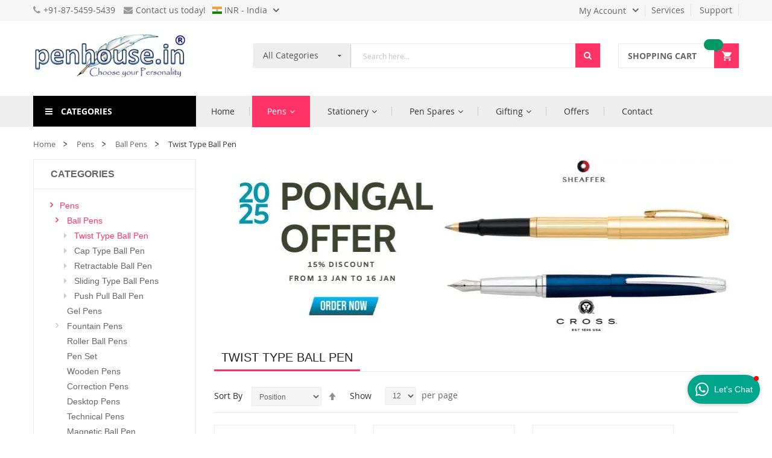

--- FILE ---
content_type: text/html; charset=UTF-8
request_url: https://www.penhouse.in/ball-pen/ball-pens/twist-type-ball-pen.html
body_size: 85910
content:
<!doctype html>
<html lang="en">
    <head >
                <meta charset="utf-8"/>
<meta name="title" content="Twist Type Ball Pen, Pen House"/>
<meta name="description" content="Find a great deals of twist type ball pen in pen house with a variety of collection and best deal. Check in our site"/>
<meta name="keywords" content="Parker pen,cross pens,calligraphy pens,pen refills,pencil stand,pen to gift,stationery shop near me,office supplies,best gifts for men,fountain pen,light pen,pen holder,drawing pen,ballpoint pen,pens with lights,pen with camera,sheaf fer pen,water man pens,retractable ball pen,sliding type ball pen,cap type ball pen,twist type ball pen"/>
<meta name="robots" content="INDEX,FOLLOW"/>
<meta name="viewport" content="width=device-width, initial-scale=1"/>
<meta name="format-detection" content="telephone=no"/>
<title>Twist Type Ball Pen, Pen House</title>
<link  rel="stylesheet" type="text/css"  media="all" href="https://www.penhouse.in/static/_cache/merged/ae793dae41f60d9964da6d81c4fe55f7.min.css" />
<link  rel="stylesheet" type="text/css"  media="screen and (min-width: 768px)" href="https://www.penhouse.in/static/frontend/Alothemes/default/en_US/css/styles-l.min.css" />
<link  rel="stylesheet" type="text/css"  media="print" href="https://www.penhouse.in/static/frontend/Alothemes/default/en_US/css/print.min.css" />


<link  rel="icon" type="image/x-icon" href="https://www.penhouse.in/media/favicon/stores/1/FP122.png" />
<link  rel="shortcut icon" type="image/x-icon" href="https://www.penhouse.in/media/favicon/stores/1/FP122.png" />
<meta name="p:domain_verify" content="XhuySz263pMcaqM1QqRK8COdQjLOr36v"/>
<!-- Preconnect improves DNS + TLS speed -->
<link rel="preconnect" href="https://fonts.googleapis.com">
<link rel="preconnect" href="https://fonts.gstatic.com" crossorigin>
<link rel="preload" as="image" href="https://www.penhouse.in/media/magiccart/magicslider/s/l/sl1-090425-01.jpg" fetchpriority="high">

<!-- Preload the stylesheet -->
<link rel="preload" as="style"
      href="https://fonts.googleapis.com/css?family=Montserrat:400,700&display=swap">
<link rel="preload" as="style"
      href="https://fonts.googleapis.com/css?family=Raleway:100,200,300,400,500,600,700,800,900&display=swap">


<style type="text/css">

[data-role="main-css-loader"] {
    display: none;
}

@media only screen and (max-width: 767px) {
/* Mobile View category pages changes by @JiteshBaagullll */ 
body header .minicart-wrapper {
    margin-right: 65px !important;
}
body header .menu-mobile .nav-toggle::before {
    margin-top: -19px;
    font-size: 52px;
}
body.catalog-category-view .alocolumns {
    display: flex;
    width: 100%;
    flex-wrap: wrap;
    margin: 0;
}
body.catalog-category-view .alocolumns .column.main {
    order: 2;
    padding: 0;
}
body.catalog-category-view .alocolumns .sidebar.sidebar-additional {
    order: 3;
}
body.catalog-category-view .alocolumns .sidebar.sidebar-main {
    margin-bottom: 30px;
}

}
.pos-index-index #kiwi-big-iframe-wrapper{
       display: none;
}
</style>

<!--  -->
                

    <!-- Google tag (gtag.js) -->

        

<link rel="preload" as="style" onload="this.rel = 'stylesheet'"  media="all" href="https://www.penhouse.in/static/_cache/merged/stores/1/alothemes_custom.css" />
<div class="preloading"><div class="loading"></div></div>

 
    </head>
    <body data-container="body"
          data-mage-init='{"loaderAjax": {}, "loader": { "icon": "https://www.penhouse.in/static/frontend/Alothemes/default/en_US/images/loader-2.gif"}}'
        id="html-body" class="page-with-filter widescreen page-products categorypath-ball-pen-ball-pens-twist-type-ball-pen category-twist-type-ball-pen catalog-category-view page-layout-2columns-left">
        <!-- Google Tag Manager (noscript) -->
<noscript><iframe src="https://www.googletagmanager.com/ns.html?id=G-GTW0ZYPMJL"
height="0" width="0" style="display:none;visibility:hidden"></iframe></noscript>
<!-- End Google Tag Manager (noscript) -->

<div class="cookie-status-message" id="cookie-status">
    The store will not work correctly in the case when cookies are disabled.</div>




    <noscript>
        <div class="message global noscript">
            <div class="content">
                <p>
                    <strong>JavaScript seems to be disabled in your browser.</strong>
                    <span>
                        For the best experience on our site, be sure to turn on Javascript in your browser.                    </span>
                </p>
            </div>
        </div>
    </noscript>




<div class="page-wrapper"><header class="page-header alothemes">
    <div class="header">
		<div class="header-top">
			<div class="container">
				<div class="row">
					<div class="top-left col-md-6 col-sm-6 col-xs-12">
					    <div class="nav-top-links"><span class="first-item"><span class="fa fa-phone"><span class="hidden">hidden</span></span>+91-87-5459-5439 </span><a href="#"><span class="fa fa-envelope"><span class="hidden">hidden</span></span>Contact us today!</a></div>
					    						
<div class="top-form-language">
<div class="switcher language switcher-language" data-ui-id="language-switcher" id="switcher-language">
    <strong class="label switcher-label"><span>Language</span></strong>
    <div class="actions dropdown options switcher-options">
                                                    <div class="action toggle switcher-trigger" id="switcher-language-trigger">
                <strong class="view-default">
                    <span style="background-image:url(https://www.penhouse.in/static/frontend/Alothemes/default/en_US/images/flags/default.jpg);">INR - India</span>
                </strong>
            </div>
                            <ul class="dropdown switcher-dropdown"
            data-mage-init='{"dropdownDialog":{
                "appendTo":"#switcher-language > .options",
                "triggerTarget":"#switcher-language-trigger",
                "closeOnMouseLeave": false,
                "triggerClass":"active",
                "parentClass":"active",
                "buttons":null}}'>
                                                                    <li class="view-us switcher-option">
                        <a href="https://www.penhouse.in/us/" style="background-image:url(https://www.penhouse.in/static/frontend/Alothemes/default/en_US/images/flags/us.jpg);">
                            International US</a>
                    </li>
                                                                </ul>
    </div>
</div>
</div>
					</div>
					<div class="top-right col-md-6 col-sm-6 col-xs-12">
						<div class="header-setting">
							<div class="settting-switcher">
								<div class="dropdown-toggle toggle-tab">
									<div class="text-setting">My Account</div>
								</div>
								<div class="dropdown-switcher toggle-content">
									<div class="top-links-alo">
										<div class="header-top-link">
											<ul class="links"><li class="item link compare" data-bind="scope: 'compareProducts'" data-role="compare-products-link">
    <a class="action compare no-display" title="Compare&#x20;Products"
       data-bind="attr: {'href': compareProducts().listUrl}, css: {'no-display': !compareProducts().count}"
    >
        Compare Products        <span class="counter qty" data-bind="text: compareProducts().countCaption"></span>
    </a>
</li>

<li><a href="https://www.penhouse.in/customer/account/" id="id1pc4B2dz" >My Wish List</a></li><li><a href="https://www.penhouse.in/customer/account/" id="idOuJZqTrC" >My Account</a></li><li><a href="https://www.penhouse.in/customer/account/create/" id="idmaALz7EF" >Create an Account</a></li><li class="link authorization-link" data-label="or">
    <a href="https://www.penhouse.in/customer/account/login/"        >Sign In</a>
</li>
<li><a href="b2bcustomer/account/create" id="idXpCztMYY" >Create B2B Account</a></li></ul>										</div>
									</div>
								</div>
							</div>
							<div class="support-link"><a href="https://penhouse.in/support">Services</a> <a href="https://penhouse.in/support">Support</a></div>						</div>
					</div>
				</div>
			</div>
		</div>
		<div class="header-content">
			<div class="container">
			    				<div class="row">
				    <div class="content-logo col-md-3 col-xs-12">
						<div class="header-logo">
							<span data-action="toggle-nav" class="action nav-toggle"><span>Toggle Nav</span></span>
<a
    class="logo"
    href="https://www.penhouse.in/"
    title="penhouse"
    aria-label="store logo">
    <img
		loading="eager" 
		src="https://www.penhouse.in/media/logo/websites/1/penhouselogoforweb.webp"
         title="penhouse"
         alt="penhouse"
            width="255"            height="65"    />
</a>
						</div>
					</div>
					<div class="content-seach col-md-7 col-sm-7 col-xs-12">
						<div class="search-area header-search">
															<div class="block-search">
    <div class="block block-content">
        <form class="form minisearch form-search" id="search_mini_form" action="https://www.penhouse.in/catalogsearch/result/" method="get">
        <div class="block-title"><strong>Search</strong></div>
            <div class="field search">
                                <div class="control catalogsearch">
                      <input id="search"
                             data-mage-init='{"quickSearch":{
                                  "formSelector":"#search_mini_form",
                                  "url":"https://www.penhouse.in/search/ajax/suggest/",
                                  "destinationSelector":"#search_autocomplete"}
                             }'
                             type="text"
                             name="q"
                             value=""
                             placeholder="Search here..."
                             class="input-text"
                             maxlength="128"
                             role="combobox"
                              aria-haspopup="listbox"
                              aria-expanded="false"
                              aria-controls="search_autocomplete"
                             autocomplete="off"/>
                      <div id="search_autocomplete" class="search-autocomplete"></div>
                      <div class="nested">
    <a class="action advanced" href="https://www.penhouse.in/catalogsearch/advanced/" data-action="advanced-search">
        Advanced Search    </a>
</div>
                                            <div class="catalogsearch-box">
                        <span id="select-box-category">All Categories</span>
                        <div id="categories-box" style="display:none;">
                          <input style="display:none;" type="text" value="" id="qsearch">
                          <ul class="cat-list dd-container" id="cat">
                            <li data-q="0">All Categories</li><li data-q="188" class="item top">Pens</li><li data-q="189" class="item">**Ball Pens</li><li data-q="267" class="item">***Twist Type Ball Pen</li><li data-q="268" class="item">***Cap Type Ball Pen</li><li data-q="269" class="item">***Retractable Ball Pen</li><li data-q="270" class="item">***Sliding Type Ball Pens</li><li data-q="307" class="item">***Push Pull Ball Pen</li><li data-q="191" class="item">**Gel Pens</li><li data-q="192" class="item">**Fountain Pens</li><li data-q="275" class="item">***Eye Dropper Model</li><li data-q="276" class="item">***Cartridge / Converter Type</li><li data-q="277" class="item">***Rubber Sac Model</li><li data-q="295" class="item">***Built-in Piston Type</li><li data-q="392" class="item">***Piston Type</li><li data-q="396" class="item">***Fountain Pen And Ball Pen</li><li data-q="193" class="item">**Roller Ball Pens</li><li data-q="197" class="item">**Pen Set</li><li data-q="224" class="item">**Wooden Pens</li><li data-q="264" class="item">**Correction Pens</li><li data-q="278" class="item">**Desktop Pens</li><li data-q="282" class="item">**Technical Pens</li><li data-q="393" class="item">**Magnetic Ball Pen</li><li data-q="324" class="item">**Cap Type Ball Pen</li><li data-q="419" class="item top">Stationery</li><li data-q="225" class="item">**Office Stationery</li><li data-q="226" class="item">***On Table Essentials</li><li data-q="186" class="item">****Pen & Mobile Stand</li><li data-q="229" class="item">****Sharpners & Erasers</li><li data-q="228" class="item">****Cello Tapes, Correction Tapes</li><li data-q="266" class="item">****Diary & Planners</li><li data-q="320" class="item">****Labtop Stand</li><li data-q="230" class="item">***Filing Systems</li><li data-q="258" class="item">****Files & Folders</li><li data-q="259" class="item">****Staplers & Punching Equipments</li><li data-q="263" class="item">****Binder Clips & Filing Tags</li><li data-q="231" class="item">***Cupboard Essentials</li><li data-q="260" class="item">****Day Planner</li><li data-q="420" class="item">***Staplers, Clips and Pins</li><li data-q="381" class="item">****SCISSOR</li><li data-q="385" class="item">****BINDER CLIP</li><li data-q="384" class="item">****PAPER CLIP</li><li data-q="387" class="item">****PUSH PIN</li><li data-q="388" class="item">****Office pins</li><li data-q="421" class="item">***Tapes</li><li data-q="383" class="item">****CORRECTION TAPE</li><li data-q="422" class="item">****Paper Masking Tapes</li><li data-q="304" class="item">***Lamp</li><li data-q="331" class="item">***Sticky Notes</li><li data-q="382" class="item">***CALCULATOR</li><li data-q="386" class="item">***MAGNIFIER </li><li data-q="389" class="item">***GULE STICK</li><li data-q="390" class="item">***Pen Drive</li><li data-q="404" class="item">***BILL BOOK</li><li data-q="405" class="item">***Receipt</li><li data-q="406" class="item">***Delivery Challan</li><li data-q="339" class="item">***Lunch Bag</li><li data-q="284" class="item">**Student Stationery</li><li data-q="285" class="item">***Erasers</li><li data-q="286" class="item">***Scale</li><li data-q="287" class="item">***Student Kit</li><li data-q="288" class="item">***Sharpener</li><li data-q="289" class="item">***Compass Box</li><li data-q="291" class="item">***Notebooks</li><li data-q="271" class="item top">Feather Pens</li><li data-q="147" class="item top">Multifunctional Pens</li><li data-q="148" class="item">**Eraser Pens</li><li data-q="149" class="item">**Laser Pens</li><li data-q="265" class="item">**Counterfeit Detector Pens</li><li data-q="272" class="item">**Lighting Pen</li><li data-q="306" class="item">**Pen and Pencil</li><li data-q="150" class="item top">Art Pens</li><li data-q="160" class="item">**Calligraphy Pens</li><li data-q="161" class="item">**Sketch Pens</li><li data-q="162" class="item">**Fine Liners</li><li data-q="380" class="item">**Brush pens</li><li data-q="408" class="item">** Brush Washing Tool</li><li data-q="409" class="item">**Art Item Set</li><li data-q="312" class="item">**Brush Pen</li><li data-q="273" class="item top">Used & Vintage Collections</li><li data-q="151" class="item top">Promotional Pens</li><li data-q="164" class="item">**Plastic Pens</li><li data-q="165" class="item">**Metal Pens</li><li data-q="166" class="item">**Wooden Pens</li><li data-q="152" class="item top">Toy Pens</li><li data-q="319" class="item">**Doll</li><li data-q="153" class="item top">Pencils</li><li data-q="163" class="item top">Markers & Highligters</li><li data-q="171" class="item">**Permenant Marker</li><li data-q="172" class="item">**White Board Marker</li><li data-q="173" class="item">**CD/OHP Marker</li><li data-q="174" class="item">**Paint Marker</li><li data-q="175" class="item">**Highlighter</li><li data-q="283" class="item">**Brush Marker</li><li data-q="290" class="item">**Bold Marker</li><li data-q="397" class="item">**Correctoin Pen </li><li data-q="154" class="item top">Pen Spares</li><li data-q="176" class="item">**Nibs</li><li data-q="177" class="item">**Roller  Ball Refills</li><li data-q="178" class="item">**Ball Pen Refills</li><li data-q="179" class="item">**Convertors</li><li data-q="198" class="item">**Gel Refills</li><li data-q="292" class="item">**Feeder</li><li data-q="180" class="item">**Fountain Pen Ink</li><li data-q="297" class="item">**Ink Fillers</li><li data-q="308" class="item">**Silicon Grease</li><li data-q="155" class="item top">Ink & Cartridges</li><li data-q="181" class="item">**Stampad Ink</li><li data-q="182" class="item">**Colouring Ink</li><li data-q="183" class="item">**Catridges</li><li data-q="281" class="item">**Marker Refill Ink</li><li data-q="156" class="item top">Holders & Boxes</li><li data-q="184" class="item">**Pen Pouches</li><li data-q="185" class="item">**Pen Boxes</li><li data-q="305" class="item">**File with Pen Holder</li><li data-q="241" class="item top">Art & Coloring</li><li data-q="243" class="item">**Pastels</li><li data-q="244" class="item">**Crayons</li><li data-q="245" class="item">**Coloring Books</li><li data-q="246" class="item">**Water Color</li><li data-q="247" class="item">**Oil Paint Pastels</li><li data-q="248" class="item">**Art Brushes</li><li data-q="400" class="item">**oil color</li><li data-q="401" class="item">**Oil Pastel</li><li data-q="402" class="item">**Water Color Pencils</li><li data-q="423" class="item">**Modelling Clay</li><li data-q="242" class="item top">Gifting</li><li data-q="412" class="item">**MDF Gift Items</li><li data-q="377" class="item">***MDF WALL STAND</li><li data-q="378" class="item">***MDF CALENDER WITH CLOCK</li><li data-q="355" class="item">***MDF Candle Stand</li><li data-q="375" class="item">***MDF PEN STAND WITH CLOCK</li><li data-q="391" class="item">***MDF CLOCK</li><li data-q="354" class="item">***MDF Key Holder</li><li data-q="342" class="item">***MDF Product</li><li data-q="349" class="item">*** MDF Wall Clock</li><li data-q="350" class="item">***MDF Pen Stand</li><li data-q="351" class="item">***MDF Name Board</li><li data-q="347" class="item">***MDF Tea Coaster</li><li data-q="353" class="item">***MDF Calendar</li><li data-q="343" class="item">***MDF Box</li><li data-q="344" class="item">***MDF Night Lamp</li><li data-q="346" class="item">***Tea Coaster</li><li data-q="345" class="item">***MDF Pen Holder </li><li data-q="348" class="item">***Desk Oraganiser</li><li data-q="394" class="item">***Wooden Key Holder</li><li data-q="395" class="item">***Wooden Pen Box</li><li data-q="253" class="item">***Pen Stands</li><li data-q="418" class="item">**House Hold Gifts</li><li data-q="337" class="item">***Umbrella</li><li data-q="274" class="item">***Keychain</li><li data-q="365" class="item">*** Mosquito Killer </li><li data-q="336" class="item">***Magnifier</li><li data-q="407" class="item">***Hand Soap</li><li data-q="315" class="item">**Trophies</li><li data-q="314" class="item">***Memento</li><li data-q="317" class="item">***Sport</li><li data-q="318" class="item">***Academy</li><li data-q="313" class="item">***Trophy</li><li data-q="376" class="item">**Acrylic Gift Items</li><li data-q="309" class="item">***Acrylic Photo</li><li data-q="374" class="item">***Acrylic Key holder</li><li data-q="352" class="item">***Acrylic Wall Clock</li><li data-q="379" class="item">***Acrylic Mobile Stand</li><li data-q="410" class="item">**Electronic Items</li><li data-q="411" class="item">***Speakers</li><li data-q="373" class="item">***Bluetooth Universal Multi-Color </li><li data-q="368" class="item">***keychain light</li><li data-q="332" class="item">***Torch Light</li><li data-q="279" class="item">***Laser Pointers</li><li data-q="414" class="item">**Men Accessories</li><li data-q="359" class="item">***cufflinks</li><li data-q="358" class="item">***Tie Pin</li><li data-q="360" class="item">***Gents Wallet</li><li data-q="357" class="item">***Belt Buckle</li><li data-q="356" class="item">***Tie</li><li data-q="416" class="item">**Men and Women Accessories</li><li data-q="294" class="item">***Card Holder</li><li data-q="371" class="item">***perfume</li><li data-q="369" class="item">***Geemy</li><li data-q="367" class="item">***Trimmer</li><li data-q="296" class="item">***Leather Wallets</li><li data-q="417" class="item">**Corporate Giftng</li><li data-q="333" class="item">***Air Refreshner</li><li data-q="300" class="item">***Plastic Pens - Corporate Gifting</li><li data-q="335" class="item">***Laser Pointer</li><li data-q="338" class="item">***Phone Stand</li><li data-q="366" class="item">*** Humidifier </li><li data-q="340" class="item">***Coffee Mug</li><li data-q="372" class="item">***Solar Powered LED Wall Light </li><li data-q="370" class="item">***timer</li><li data-q="280" class="item">***Wooden Photo Portraits</li><li data-q="310" class="item">***Water Bottle</li><li data-q="252" class="item">***Memory Cards</li><li data-q="299" class="item">***Wooden Pens - Corporate Gifting</li><li data-q="311" class="item">***Vacuum Flask</li><li data-q="298" class="item">***Metal Pens - Laser Marking</li><li data-q="341" class="item">***Finger Fidget pen</li><li data-q="303" class="item">***Lamp</li><li data-q="293" class="item top">Pencils New</li><li data-q="167" class="item">**Wooden Pencils</li><li data-q="168" class="item">**Farmcil</li><li data-q="169" class="item">**Mechanical Pencils</li><li data-q="170" class="item">**Coloring Pencils</li><li data-q="199" class="item">**Pencil Leads</li><li data-q="302" class="item top">Offers</li>                          </ul>
                        </div>                        
                      </div>
                      
                                  </div>
            </div>
      <button type="submit"
                    title="Search"
                    class="action search button">
                <span><span><i class="fa fa-search"></i></span></span>
            </button>
        </form>
    </div>
</div>
													</div>
					</div>
					<div class="content-cart col-md-2 col-sm-5 col-xs-12">
					   <div class="tool-header test">
							
<div data-block="minicart" class="minicart-wrapper">
    <a class="action showcart" href="https://www.penhouse.in/checkout/cart/"
       data-bind="scope: 'minicart_content'">
                <span class="crat-icon icons">
                        <span class="text">Shopping cart</span>
                                <span class="counter qty empty"
                                  data-bind="css: { empty: !!getCartParam('summary_count') == false && !isLoading() }, blockLoader:isLoading">
                                <span class="counter-number">
                                    <!-- ko if:getCartParam('summary_count') -->
                                    <!-- ko text: getCartParam('summary_count').toLocaleString(window.LOCALE) --><!-- /ko -->
                                    <!-- /ko -->
                                </span>
                        </span>
                </span>
                <p class="cart-header">
                        <span class="counter qty empty"
                                  data-bind="css: { empty: !!getCartParam('summary_count') == false }, blockLoader: isLoading">
                                <span class="counter-number">
                                    <!-- ko if:getCartParam('summary_count') -->
                                    <!-- ko text: getCartParam('summary_count').toLocaleString(window.LOCALE) --><!-- /ko -->
                                    <!-- /ko -->
                                </span>
                                <span class="counter-label">
                                items -                                </span>
                        </span>
                </p>
    </a>
            <div class="block block-minicart empty"
             data-role="dropdownDialog"
             data-mage-init='{"dropdownDialog":{
                "appendTo":"[data-block=minicart]",
                "triggerTarget":".showcart",
                "timeout": "2000",
                "closeOnMouseLeave": false,
                "closeOnEscape": true,
                "triggerClass":"active",
                "parentClass":"active",
                "buttons":[]}}'>
            <div id="minicart-content-wrapper" data-bind="scope: 'minicart_content'">
                <!-- ko template: getTemplate() --><!-- /ko -->
            </div>
                        </div>
            
</div>
							<div class="menu-mobile">
								<span data-action="toggle-nav" class="action nav-toggle"><span>Toggle Nav</span></span>
							</div>
						</div>
					</div>
				</div>
			</div>
		</div>
		<div class="header-bottom header-sticker">
			<div class="container">
			    <div class="border-bottom">
					<div class="row">
					    <div class="col-lg-12">
							    <div class="sections nav-sections">
                <div class="section-items nav-sections-items"
             data-mage-init='{"tabs":{"openedState":"active"}}'>
                                            <div class="section-item-title nav-sections-item-title"
                     data-role="collapsible">
                    <a class="nav-sections-item-switch"
                       data-toggle="switch" href="#store.menu">
                        Menu                    </a>
                </div>
                <div class="section-item-content nav-sections-item-content"
                     id="store.menu"
                     data-role="content">
                    <div class="vmagicmenu vertical-menu clearfix">
    <div class="block-title block-title-vmagicmenu v-title">
        <strong>
            <span class="fa fa-bars"></span>
            <span class="vmagicmenu-subtitle">Categories</span>
        </strong>
    </div>
	<div class="block-vmagicmenu-content">
	   <div class="nav-desktop">
			<ul class="vmagicmenu-narrow clearfix">
								<li class="level0 cat  active hasChild parent"><a class="level-top" href="https://www.penhouse.in/ball-pen.html"><span>Pens</span><span class="boder-menu"></span></a><div class="level-top-mega"><div class="content-mega"><div class="content-mega-horizontal"><ul class="level0 mage-column cat-mega"><li class="children level1 active"><a href="https://www.penhouse.in/ball-pen/ball-pens.html"><span>Ball Pens</span></a><ul class="level1 submenu"><li class="level2 active"><a href="https://www.penhouse.in/ball-pen/ball-pens/twist-type-ball-pen.html"><span>Twist Type Ball Pen</span></a>
</li><li class="level2"><a href="https://www.penhouse.in/ball-pen/ball-pens/cap-type-ball-pen.html"><span>Cap Type Ball Pen</span></a>
</li><li class="level2"><a href="https://www.penhouse.in/ball-pen/ball-pens/retractable-ball-pen.html"><span>Retractable Ball Pen</span></a>
</li><li class="level2"><a href="https://www.penhouse.in/ball-pen/ball-pens/sliding-type-ball-pens.html"><span>Sliding Type Ball Pens</span></a>
</li><li class="level2"><a href="https://www.penhouse.in/ball-pen/ball-pens/push-pull-ball-pen.html"><span>Push Pull Ball Pen</span></a>
</li></ul></li><li class="children level1"><a href="https://www.penhouse.in/ball-pen/gel-pens.html"><span>Gel Pens</span></a></li><li class="children level1"><a href="https://www.penhouse.in/ball-pen/fountain-pens.html"><span>Fountain Pens</span></a><ul class="level1 submenu"><li class="level2"><a href="https://www.penhouse.in/ball-pen/fountain-pens/eye-dropper-model-fountain-pens.html"><span>Eye Dropper Model</span></a>
</li><li class="level2"><a href="https://www.penhouse.in/ball-pen/fountain-pens/cartridge-converter-type-fountain-pens.html"><span>Cartridge / Converter Type</span></a>
</li><li class="level2"><a href="https://www.penhouse.in/ball-pen/fountain-pens/rubber-sac-model-fountain-pens.html"><span>Rubber Sac Model</span></a>
</li><li class="level2"><a href="https://www.penhouse.in/ball-pen/fountain-pens/built-in-piston-type-fountain-pens.html"><span>Built-in Piston Type</span></a>
</li><li class="level2"><a href="https://www.penhouse.in/ball-pen/fountain-pens/piston-type-fountain-pen.html"><span>Piston Type</span></a>
</li><li class="level2"><a href="https://www.penhouse.in/ball-pen/fountain-pens/fountain-pen-and-ball-pen.html"><span>Fountain Pen And Ball Pen</span></a>
</li></ul></li><li class="children level1"><a href="https://www.penhouse.in/ball-pen/roller-ball-pens.html"><span>Roller Ball Pens</span></a></li><li class="children level1"><a href="https://www.penhouse.in/ball-pen/pen-set.html"><span>Pen Set</span></a></li><li class="children level1"><a href="https://www.penhouse.in/ball-pen/wooden-pens.html"><span>Wooden Pens</span></a></li><li class="children level1"><a href="https://www.penhouse.in/ball-pen/correction-pens.html"><span>Correction Pens</span></a></li><li class="children level1"><a href="https://www.penhouse.in/ball-pen/desktop-pens.html"><span>Desktop Pens</span></a></li><li class="children level1"><a href="https://www.penhouse.in/ball-pen/technical-pens.html"><span>Technical Pens</span></a></li><li class="children level1"><a href="https://www.penhouse.in/ball-pen/magnetic-ball-pen.html"><span>Magnetic Ball Pen</span></a></li><li class="children level1"><a href="https://www.penhouse.in/ball-pen/cap-type-ball-pen.html"><span>Cap Type Ball Pen</span></a></li><li></li></ul></div></div></div></li>
<li class="level0 cat  hasChild parent"><a class="level-top" href="https://www.penhouse.in/stationery.html"><span>Stationery</span><span class="boder-menu"></span></a><div class="level-top-mega"><div class="content-mega"><div class="content-mega-horizontal"><ul class="level0 mage-column cat-mega"><li class="children level1"><a href="https://www.penhouse.in/stationery/office-stationary.html"><span>Office Stationery</span></a><ul class="level1 submenu"><li class="level2 hasChild parent"><a href="https://www.penhouse.in/stationery/office-stationary/diary.html"><span>On Table Essentials</span></a>
<ul class="level2 submenu"><li class="level3"><a href="https://www.penhouse.in/stationery/office-stationary/diary/wooden-stand.html"><span>Pen & Mobile Stand</span></a>
</li><li class="level3"><a href="https://www.penhouse.in/stationery/office-stationary/diary/punching-equipments.html"><span>Sharpners & Erasers</span></a>
</li><li class="level3"><a href="https://www.penhouse.in/stationery/office-stationary/diary/staplers.html"><span>Cello Tapes, Correction Tapes</span></a>
</li><li class="level3"><a href="https://www.penhouse.in/stationery/office-stationary/diary/diary.html"><span>Diary & Planners</span></a>
</li><li class="level3"><a href="https://www.penhouse.in/stationery/office-stationary/diary/labtop-stand.html"><span>Labtop Stand</span></a>
</li></ul></li><li class="level2 hasChild parent"><a href="https://www.penhouse.in/stationery/office-stationary/files.html"><span>Filing Systems</span></a>
<ul class="level2 submenu"><li class="level3"><a href="https://www.penhouse.in/stationery/office-stationary/files/stick-files.html"><span>Files & Folders</span></a>
</li><li class="level3"><a href="https://www.penhouse.in/stationery/office-stationary/files/plastic-folders.html"><span>Staplers & Punching Equipments</span></a>
</li><li class="level3"><a href="https://www.penhouse.in/stationery/office-stationary/files/gem-clips-binder-clips.html"><span>Binder Clips & Filing Tags</span></a>
</li></ul></li><li class="level2 hasChild parent"><a href="https://www.penhouse.in/stationery/office-stationary/planners.html"><span>Cupboard Essentials</span></a>
<ul class="level2 submenu"><li class="level3"><a href="https://www.penhouse.in/stationery/office-stationary/planners/day-planner.html"><span>Day Planner</span></a>
</li></ul></li><li class="level2 hasChild parent"><a href="https://www.penhouse.in/stationery/office-stationary/staplers-clips-and-pins.html"><span>Staplers, Clips and Pins</span></a>
<ul class="level2 submenu"><li class="level3"><a href="https://www.penhouse.in/stationery/office-stationary/staplers-clips-and-pins/scissor.html"><span>SCISSOR</span></a>
</li><li class="level3"><a href="https://www.penhouse.in/stationery/office-stationary/staplers-clips-and-pins/binder-clip.html"><span>BINDER CLIP</span></a>
</li><li class="level3"><a href="https://www.penhouse.in/stationery/office-stationary/staplers-clips-and-pins/paper-clip.html"><span>PAPER CLIP</span></a>
</li><li class="level3"><a href="https://www.penhouse.in/stationery/office-stationary/staplers-clips-and-pins/push-pin.html"><span>PUSH PIN</span></a>
</li><li class="level3"><a href="https://www.penhouse.in/stationery/office-stationary/staplers-clips-and-pins/office-pins.html"><span>Office pins</span></a>
</li></ul></li><li class="level2 hasChild parent"><a href="https://www.penhouse.in/stationery/office-stationary/tapes.html"><span>Tapes</span></a>
<ul class="level2 submenu"><li class="level3"><a href="https://www.penhouse.in/stationery/office-stationary/tapes/correction-tape.html"><span>CORRECTION TAPE</span></a>
</li><li class="level3"><a href="https://www.penhouse.in/stationery/office-stationary/tapes/paper-masking-tapes.html"><span>Paper Masking Tapes</span></a>
</li></ul></li><li class="level2"><a href="https://www.penhouse.in/stationery/office-stationary/lamp.html"><span>Lamp</span></a>
</li><li class="level2"><a href="https://www.penhouse.in/stationery/office-stationary/sticky-notes.html"><span>Sticky Notes</span></a>
</li><li class="level2"><a href="https://www.penhouse.in/stationery/office-stationary/calculator.html"><span>CALCULATOR</span></a>
</li><li class="level2"><a href="https://www.penhouse.in/stationery/office-stationary/magnifier.html"><span>MAGNIFIER </span></a>
</li><li class="level2"><a href="https://www.penhouse.in/stationery/office-stationary/gule-stick.html"><span>GULE STICK</span></a>
</li><li class="level2"><a href="https://www.penhouse.in/stationery/office-stationary/pen-drive.html"><span>Pen Drive</span></a>
</li><li class="level2"><a href="https://www.penhouse.in/stationery/office-stationary/bill-book.html"><span>BILL BOOK</span></a>
</li><li class="level2"><a href="https://www.penhouse.in/stationery/office-stationary/receipt.html"><span>Receipt</span></a>
</li><li class="level2"><a href="https://www.penhouse.in/stationery/office-stationary/delivery-challan.html"><span>Delivery Challan</span></a>
</li><li class="level2"><a href="https://www.penhouse.in/stationery/office-stationary/lunch-bag.html"><span>Lunch Bag</span></a>
</li></ul></li><li class="children level1"><a href="https://www.penhouse.in/stationery/student-stationery.html"><span>Student Stationery</span></a><ul class="level1 submenu"><li class="level2"><a href="https://www.penhouse.in/stationery/student-stationery/erasers.html"><span>Erasers</span></a>
</li><li class="level2"><a href="https://www.penhouse.in/stationery/student-stationery/scale.html"><span>Scale</span></a>
</li><li class="level2"><a href="https://www.penhouse.in/stationery/student-stationery/student-kit.html"><span>Student Kit</span></a>
</li><li class="level2"><a href="https://www.penhouse.in/stationery/student-stationery/sharpener.html"><span>Sharpener</span></a>
</li><li class="level2"><a href="https://www.penhouse.in/stationery/student-stationery/compass-box.html"><span>Compass Box</span></a>
</li><li class="level2"><a href="https://www.penhouse.in/stationery/student-stationery/notebooks.html"><span>Notebooks</span></a>
</li></ul></li><li></li></ul></div></div></div></li>
<li class="level0 cat "><a class="level-top" href="https://www.penhouse.in/feather-pens.html"><span>Feather Pens</span><span class="boder-menu"></span></a></li>
<li class="level0 cat  hasChild parent"><a class="level-top" href="https://www.penhouse.in/multifuntional-pens.html"><span>Multifunctional Pens</span><span class="boder-menu"></span></a><div class="level-top-mega"><div class="content-mega"><div class="content-mega-horizontal"><ul class="level0 mage-column cat-mega"><li class="children level1"><a href="https://www.penhouse.in/multifuntional-pens/eraser-pens.html"><span>Eraser Pens</span></a></li><li class="children level1"><a href="https://www.penhouse.in/multifuntional-pens/laser-pens.html"><span>Laser Pens</span></a></li><li class="children level1"><a href="https://www.penhouse.in/multifuntional-pens/counterfeit-detector-pens.html"><span>Counterfeit Detector Pens</span></a></li><li class="children level1"><a href="https://www.penhouse.in/multifuntional-pens/lighting-pen.html"><span>Lighting Pen</span></a></li><li class="children level1"><a href="https://www.penhouse.in/multifuntional-pens/pen-and-pencil.html"><span>Pen and Pencil</span></a></li><li></li></ul></div></div></div></li>
<li class="level0 cat  hasChild parent"><a class="level-top" href="https://www.penhouse.in/art-pens.html"><span>Art Pens</span><span class="boder-menu"></span></a><div class="level-top-mega"><div class="content-mega"><div class="content-mega-horizontal"><ul class="level0 mage-column cat-mega"><li class="children level1"><a href="https://www.penhouse.in/art-pens/calligraphy-pens.html"><span>Calligraphy Pens</span></a></li><li class="children level1"><a href="https://www.penhouse.in/art-pens/sketch-pens.html"><span>Sketch Pens</span></a></li><li class="children level1"><a href="https://www.penhouse.in/art-pens/fine-liners.html"><span>Fine Liners</span></a></li><li class="children level1"><a href="https://www.penhouse.in/art-pens/brush-pens.html"><span>Brush pens</span></a></li><li class="children level1"><a href="https://www.penhouse.in/art-pens/brush-washing-tool.html"><span> Brush Washing Tool</span></a></li><li class="children level1"><a href="https://www.penhouse.in/art-pens/art-item-set.html"><span>Art Item Set</span></a></li><li class="children level1"><a href="https://www.penhouse.in/art-pens/brush-pen.html"><span>Brush Pen</span></a></li><li></li></ul></div></div></div></li>
<li class="level0 cat "><a class="level-top" href="https://www.penhouse.in/used-pens.html"><span>Used & Vintage Collections</span><span class="boder-menu"></span></a></li>
<li class="level0 cat  hasChild parent"><a class="level-top" href="https://www.penhouse.in/promotional-pens.html"><span>Promotional Pens</span><span class="boder-menu"></span></a><div class="level-top-mega"><div class="content-mega"><div class="content-mega-horizontal"><ul class="level0 mage-column cat-mega"><li class="children level1"><a href="https://www.penhouse.in/promotional-pens/plastic-pens.html"><span>Plastic Pens</span></a></li><li class="children level1"><a href="https://www.penhouse.in/promotional-pens/metal-pens.html"><span>Metal Pens</span></a></li><li class="children level1"><a href="https://www.penhouse.in/promotional-pens/wooden-pens.html"><span>Wooden Pens</span></a></li><li></li></ul></div></div></div></li>
<li class="level0 cat  hasChild parent"><a class="level-top" href="https://www.penhouse.in/toy-pens.html"><span>Toy Pens</span><span class="boder-menu"></span></a><div class="level-top-mega"><div class="content-mega"><div class="content-mega-horizontal"><ul class="level0 mage-column cat-mega"><li class="children level1"><a href="https://www.penhouse.in/toy-pens/doll.html"><span>Doll</span></a></li><li></li></ul></div></div></div></li>
<li class="level0 cat "><a class="level-top" href="https://www.penhouse.in/pencils.html"><span>Pencils</span><span class="boder-menu"></span></a></li>
<li class="level0 cat  hasChild parent"><a class="level-top" href="https://www.penhouse.in/markers.html"><span>Markers & Highligters</span><span class="boder-menu"></span></a><div class="level-top-mega"><div class="content-mega"><div class="content-mega-horizontal"><ul class="level0 mage-column cat-mega"><li class="children level1"><a href="https://www.penhouse.in/markers/permenant-marker.html"><span>Permenant Marker</span></a></li><li class="children level1"><a href="https://www.penhouse.in/markers/white-board-marker.html"><span>White Board Marker</span></a></li><li class="children level1"><a href="https://www.penhouse.in/markers/cd-ohp-marker.html"><span>CD/OHP Marker</span></a></li><li class="children level1"><a href="https://www.penhouse.in/markers/paint-marker.html"><span>Paint Marker</span></a></li><li class="children level1"><a href="https://www.penhouse.in/markers/highlighter.html"><span>Highlighter</span></a></li><li class="children level1"><a href="https://www.penhouse.in/markers/brush-marker.html"><span>Brush Marker</span></a></li><li class="children level1"><a href="https://www.penhouse.in/markers/bold-marker.html"><span>Bold Marker</span></a></li><li class="children level1"><a href="https://www.penhouse.in/markers/correctoin-pen.html"><span>Correctoin Pen </span></a></li><li></li></ul></div></div></div></li>
<li class="level0 cat  hasChild parent"><a class="level-top" href="https://www.penhouse.in/pen-spares.html"><span>Pen Spares</span><span class="boder-menu"></span></a><div class="level-top-mega"><div class="content-mega"><div class="content-mega-horizontal"><ul class="level0 mage-column cat-mega"><li class="children level1"><a href="https://www.penhouse.in/pen-spares/nibs.html"><span>Nibs</span></a></li><li class="children level1"><a href="https://www.penhouse.in/pen-spares/roller-ball-refills.html"><span>Roller  Ball Refills</span></a></li><li class="children level1"><a href="https://www.penhouse.in/pen-spares/ball-pen-refills.html"><span>Ball Pen Refills</span></a></li><li class="children level1"><a href="https://www.penhouse.in/pen-spares/convertors.html"><span>Convertors</span></a></li><li class="children level1"><a href="https://www.penhouse.in/pen-spares/gel-refills.html"><span>Gel Refills</span></a></li><li class="children level1"><a href="https://www.penhouse.in/pen-spares/feeder.html"><span>Feeder</span></a></li><li class="children level1"><a href="https://www.penhouse.in/pen-spares/fountain-pen-ink.html"><span>Fountain Pen Ink</span></a></li><li class="children level1"><a href="https://www.penhouse.in/pen-spares/ink-fillers.html"><span>Ink Fillers</span></a></li><li class="children level1"><a href="https://www.penhouse.in/pen-spares/silicon-grease.html"><span>Silicon Grease</span></a></li><li></li></ul></div></div></div></li>
<li class="level0 cat  hasChild parent"><a class="level-top" href="https://www.penhouse.in/ink-cartridges.html"><span>Ink & Cartridges</span><span class="boder-menu"></span></a><div class="level-top-mega"><div class="content-mega"><div class="content-mega-horizontal"><ul class="level0 mage-column cat-mega"><li class="children level1"><a href="https://www.penhouse.in/ink-cartridges/stampad-ink.html"><span>Stampad Ink</span></a></li><li class="children level1"><a href="https://www.penhouse.in/ink-cartridges/colouring-ink.html"><span>Colouring Ink</span></a></li><li class="children level1"><a href="https://www.penhouse.in/ink-cartridges/catridges.html"><span>Catridges</span></a></li><li class="children level1"><a href="https://www.penhouse.in/ink-cartridges/marker-refill-ink.html"><span>Marker Refill Ink</span></a></li><li></li></ul></div></div></div></li>
<li class="level0 cat  hasChild parent"><a class="level-top" href="https://www.penhouse.in/holders-boxes.html"><span>Holders & Boxes</span><span class="boder-menu"></span></a><div class="level-top-mega"><div class="content-mega"><div class="content-mega-horizontal"><ul class="level0 mage-column cat-mega"><li class="children level1"><a href="https://www.penhouse.in/holders-boxes/pen-pouches.html"><span>Pen Pouches</span></a></li><li class="children level1"><a href="https://www.penhouse.in/holders-boxes/pen-boxes.html"><span>Pen Boxes</span></a></li><li class="children level1"><a href="https://www.penhouse.in/holders-boxes/file-with-pen-holder.html"><span>File with Pen Holder</span></a></li><li></li></ul></div></div></div></li>
<li class="level0 cat  hasChild parent"><a class="level-top" href="https://www.penhouse.in/art-coloring.html"><span>Art & Coloring</span><span class="boder-menu"></span></a><div class="level-top-mega"><div class="content-mega"><div class="content-mega-horizontal"><ul class="level0 mage-column cat-mega"><li class="children level1"><a href="https://www.penhouse.in/art-coloring/pastels.html"><span>Pastels</span></a></li><li class="children level1"><a href="https://www.penhouse.in/art-coloring/crayons.html"><span>Crayons</span></a></li><li class="children level1"><a href="https://www.penhouse.in/art-coloring/coloring-books.html"><span>Coloring Books</span></a></li><li class="children level1"><a href="https://www.penhouse.in/art-coloring/water-color.html"><span>Water Color</span></a></li><li class="children level1"><a href="https://www.penhouse.in/art-coloring/oil-paint-pastels.html"><span>Oil Paint Pastels</span></a></li><li class="children level1"><a href="https://www.penhouse.in/art-coloring/art-brushes.html"><span>Art Brushes</span></a></li><li class="children level1"><a href="https://www.penhouse.in/art-coloring/oil-color.html"><span>oil color</span></a></li><li class="children level1"><a href="https://www.penhouse.in/art-coloring/oil-pastel.html"><span>Oil Pastel</span></a></li><li class="children level1"><a href="https://www.penhouse.in/art-coloring/water-color-pencils.html"><span>Water Color Pencils</span></a></li><li class="children level1"><a href="https://www.penhouse.in/art-coloring/modelling-clay.html"><span>Modelling Clay</span></a></li><li></li></ul></div></div></div></li>
<li class="level0 cat  hasChild parent"><a class="level-top" href="https://www.penhouse.in/gifting.html"><span>Gifting</span><span class="boder-menu"></span></a><div class="level-top-mega"><div class="content-mega"><div class="content-mega-horizontal"><ul class="level0 mage-column cat-mega"><li class="children level1"><a href="https://www.penhouse.in/gifting/mdf-gift-items.html"><span>MDF Gift Items</span></a><ul class="level1 submenu"><li class="level2"><a href="https://www.penhouse.in/gifting/mdf-gift-items/mdf-wall-stand.html"><span>MDF WALL STAND</span></a>
</li><li class="level2"><a href="https://www.penhouse.in/gifting/mdf-gift-items/mdf-calender-with-clock.html"><span>MDF CALENDER WITH CLOCK</span></a>
</li><li class="level2"><a href="https://www.penhouse.in/gifting/mdf-gift-items/mdf-candle-stand.html"><span>MDF Candle Stand</span></a>
</li><li class="level2"><a href="https://www.penhouse.in/gifting/mdf-gift-items/mdf-pen-stand-with-clock.html"><span>MDF PEN STAND WITH CLOCK</span></a>
</li><li class="level2"><a href="https://www.penhouse.in/gifting/mdf-gift-items/mdf-clock.html"><span>MDF CLOCK</span></a>
</li><li class="level2"><a href="https://www.penhouse.in/gifting/mdf-gift-items/mdf-key-holder.html"><span>MDF Key Holder</span></a>
</li><li class="level2"><a href="https://www.penhouse.in/gifting/mdf-gift-items/mdf-product.html"><span>MDF Product</span></a>
</li><li class="level2"><a href="https://www.penhouse.in/gifting/mdf-gift-items/mdf-wall-clock.html"><span> MDF Wall Clock</span></a>
</li><li class="level2"><a href="https://www.penhouse.in/gifting/mdf-gift-items/mdf-pen-stand.html"><span>MDF Pen Stand</span></a>
</li><li class="level2"><a href="https://www.penhouse.in/gifting/mdf-gift-items/mdf-name-board.html"><span>MDF Name Board</span></a>
</li><li class="level2"><a href="https://www.penhouse.in/gifting/mdf-gift-items/mdf-tea-coaster.html"><span>MDF Tea Coaster</span></a>
</li><li class="level2"><a href="https://www.penhouse.in/gifting/mdf-gift-items/mdf-calendar.html"><span>MDF Calendar</span></a>
</li><li class="level2"><a href="https://www.penhouse.in/gifting/mdf-gift-items/mdf-box.html"><span>MDF Box</span></a>
</li><li class="level2"><a href="https://www.penhouse.in/gifting/mdf-gift-items/mdf-night-lamp.html"><span>MDF Night Lamp</span></a>
</li><li class="level2"><a href="https://www.penhouse.in/gifting/mdf-gift-items/tea-coaster.html"><span>Tea Coaster</span></a>
</li><li class="level2"><a href="https://www.penhouse.in/gifting/mdf-gift-items/mdf-pen-holder.html"><span>MDF Pen Holder </span></a>
</li><li class="level2"><a href="https://www.penhouse.in/gifting/mdf-gift-items/desk-oraganiser.html"><span>Desk Oraganiser</span></a>
</li><li class="level2"><a href="https://www.penhouse.in/gifting/mdf-gift-items/wooden-key-holder.html"><span>Wooden Key Holder</span></a>
</li><li class="level2"><a href="https://www.penhouse.in/gifting/mdf-gift-items/wooden-pen-box.html"><span>Wooden Pen Box</span></a>
</li><li class="level2"><a href="https://www.penhouse.in/gifting/mdf-gift-items/pen-stands.html"><span>Pen Stands</span></a>
</li></ul></li><li class="children level1"><a href="https://www.penhouse.in/gifting/house-hold-gifts.html"><span>House Hold Gifts</span></a><ul class="level1 submenu"><li class="level2"><a href="https://www.penhouse.in/gifting/house-hold-gifts/umbrella.html"><span>Umbrella</span></a>
</li><li class="level2"><a href="https://www.penhouse.in/gifting/house-hold-gifts/keychain.html"><span>Keychain</span></a>
</li><li class="level2"><a href="https://www.penhouse.in/gifting/house-hold-gifts/mosquito-killer.html"><span> Mosquito Killer </span></a>
</li><li class="level2"><a href="https://www.penhouse.in/gifting/house-hold-gifts/magnifier.html"><span>Magnifier</span></a>
</li><li class="level2"><a href="https://www.penhouse.in/gifting/house-hold-gifts/hand-soap.html"><span>Hand Soap</span></a>
</li></ul></li><li class="children level1"><a href="https://www.penhouse.in/gifting/awards.html"><span>Trophies</span></a><ul class="level1 submenu"><li class="level2"><a href="https://www.penhouse.in/gifting/awards/momento.html"><span>Memento</span></a>
</li><li class="level2"><a href="https://www.penhouse.in/gifting/awards/sport.html"><span>Sport</span></a>
</li><li class="level2"><a href="https://www.penhouse.in/gifting/awards/academy.html"><span>Academy</span></a>
</li><li class="level2"><a href="https://www.penhouse.in/gifting/awards/trophy.html"><span>Trophy</span></a>
</li></ul></li><li class="children level1"><a href="https://www.penhouse.in/gifting/acrylic-product.html"><span>Acrylic Gift Items</span></a><ul class="level1 submenu"><li class="level2"><a href="https://www.penhouse.in/gifting/acrylic-product/acrylic-photo.html"><span>Acrylic Photo</span></a>
</li><li class="level2"><a href="https://www.penhouse.in/gifting/acrylic-product/acrylic-key-holder.html"><span>Acrylic Key holder</span></a>
</li><li class="level2"><a href="https://www.penhouse.in/gifting/acrylic-product/acrylic-wall-clock.html"><span>Acrylic Wall Clock</span></a>
</li><li class="level2"><a href="https://www.penhouse.in/gifting/acrylic-product/acrylic-mobile-stand.html"><span>Acrylic Mobile Stand</span></a>
</li></ul></li><li class="children level1"><a href="https://www.penhouse.in/gifting/electronic-items.html"><span>Electronic Items</span></a><ul class="level1 submenu"><li class="level2"><a href="https://www.penhouse.in/gifting/electronic-items/speakers.html"><span>Speakers</span></a>
</li><li class="level2"><a href="https://www.penhouse.in/gifting/electronic-items/bluetooth-universal-multi-color.html"><span>Bluetooth Universal Multi-Color </span></a>
</li><li class="level2"><a href="https://www.penhouse.in/gifting/electronic-items/keychain-light.html"><span>keychain light</span></a>
</li><li class="level2"><a href="https://www.penhouse.in/gifting/electronic-items/torch-light.html"><span>Torch Light</span></a>
</li><li class="level2"><a href="https://www.penhouse.in/gifting/electronic-items/laser-pointers.html"><span>Laser Pointers</span></a>
</li></ul></li><li class="children level1"><a href="https://www.penhouse.in/gifting/men-accessories.html"><span>Men Accessories</span></a><ul class="level1 submenu"><li class="level2"><a href="https://www.penhouse.in/gifting/men-accessories/cufflinks.html"><span>cufflinks</span></a>
</li><li class="level2"><a href="https://www.penhouse.in/gifting/men-accessories/tie-pin.html"><span>Tie Pin</span></a>
</li><li class="level2"><a href="https://www.penhouse.in/gifting/men-accessories/purse.html"><span>Gents Wallet</span></a>
</li><li class="level2"><a href="https://www.penhouse.in/gifting/men-accessories/belt-buckle.html"><span>Belt Buckle</span></a>
</li><li class="level2"><a href="https://www.penhouse.in/gifting/men-accessories/tie.html"><span>Tie</span></a>
</li></ul></li><li class="children level1"><a href="https://www.penhouse.in/gifting/men-and-women-accessories.html"><span>Men and Women Accessories</span></a><ul class="level1 submenu"><li class="level2"><a href="https://www.penhouse.in/gifting/men-and-women-accessories/card-holder.html"><span>Card Holder</span></a>
</li><li class="level2"><a href="https://www.penhouse.in/gifting/men-and-women-accessories/perfume.html"><span>perfume</span></a>
</li><li class="level2"><a href="https://www.penhouse.in/gifting/men-and-women-accessories/geemy.html"><span>Geemy</span></a>
</li><li class="level2"><a href="https://www.penhouse.in/gifting/men-and-women-accessories/trimmer.html"><span>Trimmer</span></a>
</li><li class="level2"><a href="https://www.penhouse.in/gifting/men-and-women-accessories/leather-wallets.html"><span>Leather Wallets</span></a>
</li></ul></li><li class="children level1"><a href="https://www.penhouse.in/gifting/corporate-giftng.html"><span>Corporate Giftng</span></a><ul class="level1 submenu"><li class="level2"><a href="https://www.penhouse.in/gifting/corporate-giftng/air-refreshner.html"><span>Air Refreshner</span></a>
</li><li class="level2"><a href="https://www.penhouse.in/gifting/corporate-giftng/plastic-pens-corporate-gifting.html"><span>Plastic Pens - Corporate Gifting</span></a>
</li><li class="level2"><a href="https://www.penhouse.in/gifting/corporate-giftng/laser-pointer.html"><span>Laser Pointer</span></a>
</li><li class="level2"><a href="https://www.penhouse.in/gifting/corporate-giftng/phone-stand.html"><span>Phone Stand</span></a>
</li><li class="level2"><a href="https://www.penhouse.in/gifting/corporate-giftng/humidifier.html"><span> Humidifier </span></a>
</li><li class="level2"><a href="https://www.penhouse.in/gifting/corporate-giftng/coffee-mug.html"><span>Coffee Mug</span></a>
</li><li class="level2"><a href="https://www.penhouse.in/gifting/corporate-giftng/solar-powered-led-wall-light.html"><span>Solar Powered LED Wall Light </span></a>
</li><li class="level2"><a href="https://www.penhouse.in/gifting/corporate-giftng/timer.html"><span>timer</span></a>
</li><li class="level2"><a href="https://www.penhouse.in/gifting/corporate-giftng/wooden-photo-portraits.html"><span>Wooden Photo Portraits</span></a>
</li><li class="level2"><a href="https://www.penhouse.in/gifting/corporate-giftng/water-bottle.html"><span>Water Bottle</span></a>
</li><li class="level2"><a href="https://www.penhouse.in/gifting/corporate-giftng/memory-cards.html"><span>Memory Cards</span></a>
</li><li class="level2"><a href="https://www.penhouse.in/gifting/corporate-giftng/wooden-pens-corporate-gifting.html"><span>Wooden Pens - Corporate Gifting</span></a>
</li><li class="level2"><a href="https://www.penhouse.in/gifting/corporate-giftng/vacuum-flask.html"><span>Vacuum Flask</span></a>
</li><li class="level2"><a href="https://www.penhouse.in/gifting/corporate-giftng/metal-pens-laser-marking.html"><span>Metal Pens - Laser Marking</span></a>
</li><li class="level2"><a href="https://www.penhouse.in/gifting/corporate-giftng/finger-fidget-pen.html"><span>Finger Fidget pen</span></a>
</li><li class="level2"><a href="https://www.penhouse.in/gifting/corporate-giftng/lamp.html"><span>Lamp</span></a>
</li></ul></li><li></li></ul></div></div></div></li>
<li class="level0 cat  hasChild parent"><a class="level-top" href="https://www.penhouse.in/pencils-new.html"><span>Pencils New</span><span class="boder-menu"></span></a><div class="level-top-mega"><div class="content-mega"><div class="content-mega-horizontal"><ul class="level0 mage-column cat-mega"><li class="children level1"><a href="https://www.penhouse.in/pencils-new/wooden-pencils.html"><span>Wooden Pencils</span></a></li><li class="children level1"><a href="https://www.penhouse.in/pencils-new/farmcil.html"><span>Farmcil</span></a></li><li class="children level1"><a href="https://www.penhouse.in/pencils-new/mechanical-pencils.html"><span>Mechanical Pencils</span></a></li><li class="children level1"><a href="https://www.penhouse.in/pencils-new/coloring-pencils.html"><span>Coloring Pencils</span></a></li><li class="children level1"><a href="https://www.penhouse.in/pencils-new/pencil-leads.html"><span>Pencil Leads</span></a></li><li></li></ul></div></div></div></li>
<li class="level0 cat "><a class="level-top" href="https://www.penhouse.in/offers.html"><span>Offers</span><span class="boder-menu"></span></a></li>				

				<li class="all-cat"><span>All Categories</span><span style="display:none">Close</span></li>
			</ul>
		</div>
	</div>
</div>
<div class="magicmenu clearfix">
	<ul class="nav-desktop sticker">
		<li class="level0 dropdown home"><a class="level-top" href="https://www.penhouse.in/"><span class="icon-home fa fa-home"></span><span class="icon-text">Home</span></a></li>		<li class="level0 cat  active hasChild parent"><a class="level-top" href="https://www.penhouse.in/ball-pen.html"><span>Pens</span><span class="boder-menu"></span></a><div class="level-top-mega"><div class="content-mega"><div class="content-mega-horizontal"><ul class="level0 mage-column cat-mega"><li class="children level1 active"><a href="https://www.penhouse.in/ball-pen/ball-pens.html"><span>Ball Pens</span></a><ul class="level1 submenu"><li class="level2 active"><a href="https://www.penhouse.in/ball-pen/ball-pens/twist-type-ball-pen.html"><span>Twist Type Ball Pen</span></a>
</li><li class="level2"><a href="https://www.penhouse.in/ball-pen/ball-pens/cap-type-ball-pen.html"><span>Cap Type Ball Pen</span></a>
</li><li class="level2"><a href="https://www.penhouse.in/ball-pen/ball-pens/retractable-ball-pen.html"><span>Retractable Ball Pen</span></a>
</li><li class="level2"><a href="https://www.penhouse.in/ball-pen/ball-pens/sliding-type-ball-pens.html"><span>Sliding Type Ball Pens</span></a>
</li><li class="level2"><a href="https://www.penhouse.in/ball-pen/ball-pens/push-pull-ball-pen.html"><span>Push Pull Ball Pen</span></a>
</li></ul></li><li class="children level1"><a href="https://www.penhouse.in/ball-pen/gel-pens.html"><span>Gel Pens</span></a></li><li class="children level1"><a href="https://www.penhouse.in/ball-pen/fountain-pens.html"><span>Fountain Pens</span></a><ul class="level1 submenu"><li class="level2"><a href="https://www.penhouse.in/ball-pen/fountain-pens/eye-dropper-model-fountain-pens.html"><span>Eye Dropper Model</span></a>
</li><li class="level2"><a href="https://www.penhouse.in/ball-pen/fountain-pens/cartridge-converter-type-fountain-pens.html"><span>Cartridge / Converter Type</span></a>
</li><li class="level2"><a href="https://www.penhouse.in/ball-pen/fountain-pens/rubber-sac-model-fountain-pens.html"><span>Rubber Sac Model</span></a>
</li><li class="level2"><a href="https://www.penhouse.in/ball-pen/fountain-pens/built-in-piston-type-fountain-pens.html"><span>Built-in Piston Type</span></a>
</li><li class="level2"><a href="https://www.penhouse.in/ball-pen/fountain-pens/piston-type-fountain-pen.html"><span>Piston Type</span></a>
</li><li class="level2"><a href="https://www.penhouse.in/ball-pen/fountain-pens/fountain-pen-and-ball-pen.html"><span>Fountain Pen And Ball Pen</span></a>
</li></ul></li><li class="children level1"><a href="https://www.penhouse.in/ball-pen/roller-ball-pens.html"><span>Roller Ball Pens</span></a></li><li class="children level1"><a href="https://www.penhouse.in/ball-pen/pen-set.html"><span>Pen Set</span></a></li><li class="children level1"><a href="https://www.penhouse.in/ball-pen/wooden-pens.html"><span>Wooden Pens</span></a></li><li class="children level1"><a href="https://www.penhouse.in/ball-pen/correction-pens.html"><span>Correction Pens</span></a></li><li class="children level1"><a href="https://www.penhouse.in/ball-pen/desktop-pens.html"><span>Desktop Pens</span></a></li><li class="children level1"><a href="https://www.penhouse.in/ball-pen/technical-pens.html"><span>Technical Pens</span></a></li><li class="children level1"><a href="https://www.penhouse.in/ball-pen/magnetic-ball-pen.html"><span>Magnetic Ball Pen</span></a></li><li class="children level1"><a href="https://www.penhouse.in/ball-pen/cap-type-ball-pen.html"><span>Cap Type Ball Pen</span></a></li><li></li></ul></div></div></div></li>
<li class="level0 cat  hasChild parent"><a class="level-top" href="https://www.penhouse.in/stationery.html"><span>Stationery</span><span class="boder-menu"></span></a><div class="level-top-mega"><div class="content-mega"><div class="content-mega-horizontal"><ul class="level0 mage-column cat-mega"><li class="children level1"><a href="https://www.penhouse.in/stationery/office-stationary.html"><span>Office Stationery</span></a><ul class="level1 submenu"><li class="level2 hasChild parent"><a href="https://www.penhouse.in/stationery/office-stationary/diary.html"><span>On Table Essentials</span></a>
<ul class="level2 submenu"><li class="level3"><a href="https://www.penhouse.in/stationery/office-stationary/diary/wooden-stand.html"><span>Pen & Mobile Stand</span></a>
</li><li class="level3"><a href="https://www.penhouse.in/stationery/office-stationary/diary/punching-equipments.html"><span>Sharpners & Erasers</span></a>
</li><li class="level3"><a href="https://www.penhouse.in/stationery/office-stationary/diary/staplers.html"><span>Cello Tapes, Correction Tapes</span></a>
</li><li class="level3"><a href="https://www.penhouse.in/stationery/office-stationary/diary/diary.html"><span>Diary & Planners</span></a>
</li><li class="level3"><a href="https://www.penhouse.in/stationery/office-stationary/diary/labtop-stand.html"><span>Labtop Stand</span></a>
</li></ul></li><li class="level2 hasChild parent"><a href="https://www.penhouse.in/stationery/office-stationary/files.html"><span>Filing Systems</span></a>
<ul class="level2 submenu"><li class="level3"><a href="https://www.penhouse.in/stationery/office-stationary/files/stick-files.html"><span>Files & Folders</span></a>
</li><li class="level3"><a href="https://www.penhouse.in/stationery/office-stationary/files/plastic-folders.html"><span>Staplers & Punching Equipments</span></a>
</li><li class="level3"><a href="https://www.penhouse.in/stationery/office-stationary/files/gem-clips-binder-clips.html"><span>Binder Clips & Filing Tags</span></a>
</li></ul></li><li class="level2 hasChild parent"><a href="https://www.penhouse.in/stationery/office-stationary/planners.html"><span>Cupboard Essentials</span></a>
<ul class="level2 submenu"><li class="level3"><a href="https://www.penhouse.in/stationery/office-stationary/planners/day-planner.html"><span>Day Planner</span></a>
</li></ul></li><li class="level2 hasChild parent"><a href="https://www.penhouse.in/stationery/office-stationary/staplers-clips-and-pins.html"><span>Staplers, Clips and Pins</span></a>
<ul class="level2 submenu"><li class="level3"><a href="https://www.penhouse.in/stationery/office-stationary/staplers-clips-and-pins/scissor.html"><span>SCISSOR</span></a>
</li><li class="level3"><a href="https://www.penhouse.in/stationery/office-stationary/staplers-clips-and-pins/binder-clip.html"><span>BINDER CLIP</span></a>
</li><li class="level3"><a href="https://www.penhouse.in/stationery/office-stationary/staplers-clips-and-pins/paper-clip.html"><span>PAPER CLIP</span></a>
</li><li class="level3"><a href="https://www.penhouse.in/stationery/office-stationary/staplers-clips-and-pins/push-pin.html"><span>PUSH PIN</span></a>
</li><li class="level3"><a href="https://www.penhouse.in/stationery/office-stationary/staplers-clips-and-pins/office-pins.html"><span>Office pins</span></a>
</li></ul></li><li class="level2 hasChild parent"><a href="https://www.penhouse.in/stationery/office-stationary/tapes.html"><span>Tapes</span></a>
<ul class="level2 submenu"><li class="level3"><a href="https://www.penhouse.in/stationery/office-stationary/tapes/correction-tape.html"><span>CORRECTION TAPE</span></a>
</li><li class="level3"><a href="https://www.penhouse.in/stationery/office-stationary/tapes/paper-masking-tapes.html"><span>Paper Masking Tapes</span></a>
</li></ul></li><li class="level2"><a href="https://www.penhouse.in/stationery/office-stationary/lamp.html"><span>Lamp</span></a>
</li><li class="level2"><a href="https://www.penhouse.in/stationery/office-stationary/sticky-notes.html"><span>Sticky Notes</span></a>
</li><li class="level2"><a href="https://www.penhouse.in/stationery/office-stationary/calculator.html"><span>CALCULATOR</span></a>
</li><li class="level2"><a href="https://www.penhouse.in/stationery/office-stationary/magnifier.html"><span>MAGNIFIER </span></a>
</li><li class="level2"><a href="https://www.penhouse.in/stationery/office-stationary/gule-stick.html"><span>GULE STICK</span></a>
</li><li class="level2"><a href="https://www.penhouse.in/stationery/office-stationary/pen-drive.html"><span>Pen Drive</span></a>
</li><li class="level2"><a href="https://www.penhouse.in/stationery/office-stationary/bill-book.html"><span>BILL BOOK</span></a>
</li><li class="level2"><a href="https://www.penhouse.in/stationery/office-stationary/receipt.html"><span>Receipt</span></a>
</li><li class="level2"><a href="https://www.penhouse.in/stationery/office-stationary/delivery-challan.html"><span>Delivery Challan</span></a>
</li><li class="level2"><a href="https://www.penhouse.in/stationery/office-stationary/lunch-bag.html"><span>Lunch Bag</span></a>
</li></ul></li><li class="children level1"><a href="https://www.penhouse.in/stationery/student-stationery.html"><span>Student Stationery</span></a><ul class="level1 submenu"><li class="level2"><a href="https://www.penhouse.in/stationery/student-stationery/erasers.html"><span>Erasers</span></a>
</li><li class="level2"><a href="https://www.penhouse.in/stationery/student-stationery/scale.html"><span>Scale</span></a>
</li><li class="level2"><a href="https://www.penhouse.in/stationery/student-stationery/student-kit.html"><span>Student Kit</span></a>
</li><li class="level2"><a href="https://www.penhouse.in/stationery/student-stationery/sharpener.html"><span>Sharpener</span></a>
</li><li class="level2"><a href="https://www.penhouse.in/stationery/student-stationery/compass-box.html"><span>Compass Box</span></a>
</li><li class="level2"><a href="https://www.penhouse.in/stationery/student-stationery/notebooks.html"><span>Notebooks</span></a>
</li></ul></li><li></li></ul></div></div></div></li>
<li class="level0 cat  hasChild parent"><a class="level-top" href="https://www.penhouse.in/pen-spares.html"><span>Pen Spares</span><span class="boder-menu"></span></a><div class="level-top-mega"><div class="content-mega"><div class="content-mega-horizontal"><ul class="level0 mage-column cat-mega"><li class="children level1"><a href="https://www.penhouse.in/pen-spares/nibs.html"><span>Nibs</span></a></li><li class="children level1"><a href="https://www.penhouse.in/pen-spares/roller-ball-refills.html"><span>Roller  Ball Refills</span></a></li><li class="children level1"><a href="https://www.penhouse.in/pen-spares/ball-pen-refills.html"><span>Ball Pen Refills</span></a></li><li class="children level1"><a href="https://www.penhouse.in/pen-spares/convertors.html"><span>Convertors</span></a></li><li class="children level1"><a href="https://www.penhouse.in/pen-spares/gel-refills.html"><span>Gel Refills</span></a></li><li class="children level1"><a href="https://www.penhouse.in/pen-spares/feeder.html"><span>Feeder</span></a></li><li class="children level1"><a href="https://www.penhouse.in/pen-spares/fountain-pen-ink.html"><span>Fountain Pen Ink</span></a></li><li class="children level1"><a href="https://www.penhouse.in/pen-spares/ink-fillers.html"><span>Ink Fillers</span></a></li><li class="children level1"><a href="https://www.penhouse.in/pen-spares/silicon-grease.html"><span>Silicon Grease</span></a></li><li></li></ul></div></div></div></li>
<li class="level0 cat  hasChild parent"><a class="level-top" href="https://www.penhouse.in/gifting.html"><span>Gifting</span><span class="boder-menu"></span></a><div class="level-top-mega"><div class="content-mega"><div class="content-mega-horizontal"><ul class="level0 mage-column cat-mega"><li class="children level1"><a href="https://www.penhouse.in/gifting/mdf-gift-items.html"><span>MDF Gift Items</span></a><ul class="level1 submenu"><li class="level2"><a href="https://www.penhouse.in/gifting/mdf-gift-items/mdf-wall-stand.html"><span>MDF WALL STAND</span></a>
</li><li class="level2"><a href="https://www.penhouse.in/gifting/mdf-gift-items/mdf-calender-with-clock.html"><span>MDF CALENDER WITH CLOCK</span></a>
</li><li class="level2"><a href="https://www.penhouse.in/gifting/mdf-gift-items/mdf-candle-stand.html"><span>MDF Candle Stand</span></a>
</li><li class="level2"><a href="https://www.penhouse.in/gifting/mdf-gift-items/mdf-pen-stand-with-clock.html"><span>MDF PEN STAND WITH CLOCK</span></a>
</li><li class="level2"><a href="https://www.penhouse.in/gifting/mdf-gift-items/mdf-clock.html"><span>MDF CLOCK</span></a>
</li><li class="level2"><a href="https://www.penhouse.in/gifting/mdf-gift-items/mdf-key-holder.html"><span>MDF Key Holder</span></a>
</li><li class="level2"><a href="https://www.penhouse.in/gifting/mdf-gift-items/mdf-product.html"><span>MDF Product</span></a>
</li><li class="level2"><a href="https://www.penhouse.in/gifting/mdf-gift-items/mdf-wall-clock.html"><span> MDF Wall Clock</span></a>
</li><li class="level2"><a href="https://www.penhouse.in/gifting/mdf-gift-items/mdf-pen-stand.html"><span>MDF Pen Stand</span></a>
</li><li class="level2"><a href="https://www.penhouse.in/gifting/mdf-gift-items/mdf-name-board.html"><span>MDF Name Board</span></a>
</li><li class="level2"><a href="https://www.penhouse.in/gifting/mdf-gift-items/mdf-tea-coaster.html"><span>MDF Tea Coaster</span></a>
</li><li class="level2"><a href="https://www.penhouse.in/gifting/mdf-gift-items/mdf-calendar.html"><span>MDF Calendar</span></a>
</li><li class="level2"><a href="https://www.penhouse.in/gifting/mdf-gift-items/mdf-box.html"><span>MDF Box</span></a>
</li><li class="level2"><a href="https://www.penhouse.in/gifting/mdf-gift-items/mdf-night-lamp.html"><span>MDF Night Lamp</span></a>
</li><li class="level2"><a href="https://www.penhouse.in/gifting/mdf-gift-items/tea-coaster.html"><span>Tea Coaster</span></a>
</li><li class="level2"><a href="https://www.penhouse.in/gifting/mdf-gift-items/mdf-pen-holder.html"><span>MDF Pen Holder </span></a>
</li><li class="level2"><a href="https://www.penhouse.in/gifting/mdf-gift-items/desk-oraganiser.html"><span>Desk Oraganiser</span></a>
</li><li class="level2"><a href="https://www.penhouse.in/gifting/mdf-gift-items/wooden-key-holder.html"><span>Wooden Key Holder</span></a>
</li><li class="level2"><a href="https://www.penhouse.in/gifting/mdf-gift-items/wooden-pen-box.html"><span>Wooden Pen Box</span></a>
</li><li class="level2"><a href="https://www.penhouse.in/gifting/mdf-gift-items/pen-stands.html"><span>Pen Stands</span></a>
</li></ul></li><li class="children level1"><a href="https://www.penhouse.in/gifting/house-hold-gifts.html"><span>House Hold Gifts</span></a><ul class="level1 submenu"><li class="level2"><a href="https://www.penhouse.in/gifting/house-hold-gifts/umbrella.html"><span>Umbrella</span></a>
</li><li class="level2"><a href="https://www.penhouse.in/gifting/house-hold-gifts/keychain.html"><span>Keychain</span></a>
</li><li class="level2"><a href="https://www.penhouse.in/gifting/house-hold-gifts/mosquito-killer.html"><span> Mosquito Killer </span></a>
</li><li class="level2"><a href="https://www.penhouse.in/gifting/house-hold-gifts/magnifier.html"><span>Magnifier</span></a>
</li><li class="level2"><a href="https://www.penhouse.in/gifting/house-hold-gifts/hand-soap.html"><span>Hand Soap</span></a>
</li></ul></li><li class="children level1"><a href="https://www.penhouse.in/gifting/awards.html"><span>Trophies</span></a><ul class="level1 submenu"><li class="level2"><a href="https://www.penhouse.in/gifting/awards/momento.html"><span>Memento</span></a>
</li><li class="level2"><a href="https://www.penhouse.in/gifting/awards/sport.html"><span>Sport</span></a>
</li><li class="level2"><a href="https://www.penhouse.in/gifting/awards/academy.html"><span>Academy</span></a>
</li><li class="level2"><a href="https://www.penhouse.in/gifting/awards/trophy.html"><span>Trophy</span></a>
</li></ul></li><li class="children level1"><a href="https://www.penhouse.in/gifting/acrylic-product.html"><span>Acrylic Gift Items</span></a><ul class="level1 submenu"><li class="level2"><a href="https://www.penhouse.in/gifting/acrylic-product/acrylic-photo.html"><span>Acrylic Photo</span></a>
</li><li class="level2"><a href="https://www.penhouse.in/gifting/acrylic-product/acrylic-key-holder.html"><span>Acrylic Key holder</span></a>
</li><li class="level2"><a href="https://www.penhouse.in/gifting/acrylic-product/acrylic-wall-clock.html"><span>Acrylic Wall Clock</span></a>
</li><li class="level2"><a href="https://www.penhouse.in/gifting/acrylic-product/acrylic-mobile-stand.html"><span>Acrylic Mobile Stand</span></a>
</li></ul></li><li class="children level1"><a href="https://www.penhouse.in/gifting/electronic-items.html"><span>Electronic Items</span></a><ul class="level1 submenu"><li class="level2"><a href="https://www.penhouse.in/gifting/electronic-items/speakers.html"><span>Speakers</span></a>
</li><li class="level2"><a href="https://www.penhouse.in/gifting/electronic-items/bluetooth-universal-multi-color.html"><span>Bluetooth Universal Multi-Color </span></a>
</li><li class="level2"><a href="https://www.penhouse.in/gifting/electronic-items/keychain-light.html"><span>keychain light</span></a>
</li><li class="level2"><a href="https://www.penhouse.in/gifting/electronic-items/torch-light.html"><span>Torch Light</span></a>
</li><li class="level2"><a href="https://www.penhouse.in/gifting/electronic-items/laser-pointers.html"><span>Laser Pointers</span></a>
</li></ul></li><li class="children level1"><a href="https://www.penhouse.in/gifting/men-accessories.html"><span>Men Accessories</span></a><ul class="level1 submenu"><li class="level2"><a href="https://www.penhouse.in/gifting/men-accessories/cufflinks.html"><span>cufflinks</span></a>
</li><li class="level2"><a href="https://www.penhouse.in/gifting/men-accessories/tie-pin.html"><span>Tie Pin</span></a>
</li><li class="level2"><a href="https://www.penhouse.in/gifting/men-accessories/purse.html"><span>Gents Wallet</span></a>
</li><li class="level2"><a href="https://www.penhouse.in/gifting/men-accessories/belt-buckle.html"><span>Belt Buckle</span></a>
</li><li class="level2"><a href="https://www.penhouse.in/gifting/men-accessories/tie.html"><span>Tie</span></a>
</li></ul></li><li class="children level1"><a href="https://www.penhouse.in/gifting/men-and-women-accessories.html"><span>Men and Women Accessories</span></a><ul class="level1 submenu"><li class="level2"><a href="https://www.penhouse.in/gifting/men-and-women-accessories/card-holder.html"><span>Card Holder</span></a>
</li><li class="level2"><a href="https://www.penhouse.in/gifting/men-and-women-accessories/perfume.html"><span>perfume</span></a>
</li><li class="level2"><a href="https://www.penhouse.in/gifting/men-and-women-accessories/geemy.html"><span>Geemy</span></a>
</li><li class="level2"><a href="https://www.penhouse.in/gifting/men-and-women-accessories/trimmer.html"><span>Trimmer</span></a>
</li><li class="level2"><a href="https://www.penhouse.in/gifting/men-and-women-accessories/leather-wallets.html"><span>Leather Wallets</span></a>
</li></ul></li><li class="children level1"><a href="https://www.penhouse.in/gifting/corporate-giftng.html"><span>Corporate Giftng</span></a><ul class="level1 submenu"><li class="level2"><a href="https://www.penhouse.in/gifting/corporate-giftng/air-refreshner.html"><span>Air Refreshner</span></a>
</li><li class="level2"><a href="https://www.penhouse.in/gifting/corporate-giftng/plastic-pens-corporate-gifting.html"><span>Plastic Pens - Corporate Gifting</span></a>
</li><li class="level2"><a href="https://www.penhouse.in/gifting/corporate-giftng/laser-pointer.html"><span>Laser Pointer</span></a>
</li><li class="level2"><a href="https://www.penhouse.in/gifting/corporate-giftng/phone-stand.html"><span>Phone Stand</span></a>
</li><li class="level2"><a href="https://www.penhouse.in/gifting/corporate-giftng/humidifier.html"><span> Humidifier </span></a>
</li><li class="level2"><a href="https://www.penhouse.in/gifting/corporate-giftng/coffee-mug.html"><span>Coffee Mug</span></a>
</li><li class="level2"><a href="https://www.penhouse.in/gifting/corporate-giftng/solar-powered-led-wall-light.html"><span>Solar Powered LED Wall Light </span></a>
</li><li class="level2"><a href="https://www.penhouse.in/gifting/corporate-giftng/timer.html"><span>timer</span></a>
</li><li class="level2"><a href="https://www.penhouse.in/gifting/corporate-giftng/wooden-photo-portraits.html"><span>Wooden Photo Portraits</span></a>
</li><li class="level2"><a href="https://www.penhouse.in/gifting/corporate-giftng/water-bottle.html"><span>Water Bottle</span></a>
</li><li class="level2"><a href="https://www.penhouse.in/gifting/corporate-giftng/memory-cards.html"><span>Memory Cards</span></a>
</li><li class="level2"><a href="https://www.penhouse.in/gifting/corporate-giftng/wooden-pens-corporate-gifting.html"><span>Wooden Pens - Corporate Gifting</span></a>
</li><li class="level2"><a href="https://www.penhouse.in/gifting/corporate-giftng/vacuum-flask.html"><span>Vacuum Flask</span></a>
</li><li class="level2"><a href="https://www.penhouse.in/gifting/corporate-giftng/metal-pens-laser-marking.html"><span>Metal Pens - Laser Marking</span></a>
</li><li class="level2"><a href="https://www.penhouse.in/gifting/corporate-giftng/finger-fidget-pen.html"><span>Finger Fidget pen</span></a>
</li><li class="level2"><a href="https://www.penhouse.in/gifting/corporate-giftng/lamp.html"><span>Lamp</span></a>
</li></ul></li><li></li></ul></div></div></div></li>
<li class="level0 cat "><a class="level-top" href="https://www.penhouse.in/offers.html"><span>Offers</span><span class="boder-menu"></span></a></li>		<li class='level0 dropdown ext  first'><a class="level-top" href="https://www.penhouse.in/contact/"><span>Contact</span></a></li>	</ul>
	<div class="navigation-mobile">
		<ul class="nav-mobile">
			<li class="level0 dropdown home"><a class="level-top" href="https://www.penhouse.in/"><span class="icon-home fa fa-home"></span><span class="icon-text">Home</span></a></li>			<li class="level0 cat  active hasChild parent"><a class="level-top" href="https://www.penhouse.in/ball-pen.html"><span>Pens</span><span class="boder-menu"></span></a><ul class="submenu"><li class=" level1 active"><a href="https://www.penhouse.in/ball-pen/ball-pens.html"><span>Ball Pens</span></a><ul class="level1 submenu"><li class="level2 active"><a href="https://www.penhouse.in/ball-pen/ball-pens/twist-type-ball-pen.html"><span>Twist Type Ball Pen</span></a>
</li><li class="level2"><a href="https://www.penhouse.in/ball-pen/ball-pens/cap-type-ball-pen.html"><span>Cap Type Ball Pen</span></a>
</li><li class="level2"><a href="https://www.penhouse.in/ball-pen/ball-pens/retractable-ball-pen.html"><span>Retractable Ball Pen</span></a>
</li><li class="level2"><a href="https://www.penhouse.in/ball-pen/ball-pens/sliding-type-ball-pens.html"><span>Sliding Type Ball Pens</span></a>
</li><li class="level2"><a href="https://www.penhouse.in/ball-pen/ball-pens/push-pull-ball-pen.html"><span>Push Pull Ball Pen</span></a>
</li></ul></li><li class=" level1"><a href="https://www.penhouse.in/ball-pen/gel-pens.html"><span>Gel Pens</span></a></li><li class=" level1"><a href="https://www.penhouse.in/ball-pen/fountain-pens.html"><span>Fountain Pens</span></a><ul class="level1 submenu"><li class="level2"><a href="https://www.penhouse.in/ball-pen/fountain-pens/eye-dropper-model-fountain-pens.html"><span>Eye Dropper Model</span></a>
</li><li class="level2"><a href="https://www.penhouse.in/ball-pen/fountain-pens/cartridge-converter-type-fountain-pens.html"><span>Cartridge / Converter Type</span></a>
</li><li class="level2"><a href="https://www.penhouse.in/ball-pen/fountain-pens/rubber-sac-model-fountain-pens.html"><span>Rubber Sac Model</span></a>
</li><li class="level2"><a href="https://www.penhouse.in/ball-pen/fountain-pens/built-in-piston-type-fountain-pens.html"><span>Built-in Piston Type</span></a>
</li><li class="level2"><a href="https://www.penhouse.in/ball-pen/fountain-pens/piston-type-fountain-pen.html"><span>Piston Type</span></a>
</li><li class="level2"><a href="https://www.penhouse.in/ball-pen/fountain-pens/fountain-pen-and-ball-pen.html"><span>Fountain Pen And Ball Pen</span></a>
</li></ul></li><li class=" level1"><a href="https://www.penhouse.in/ball-pen/roller-ball-pens.html"><span>Roller Ball Pens</span></a></li><li class=" level1"><a href="https://www.penhouse.in/ball-pen/pen-set.html"><span>Pen Set</span></a></li><li class=" level1"><a href="https://www.penhouse.in/ball-pen/wooden-pens.html"><span>Wooden Pens</span></a></li><li class=" level1"><a href="https://www.penhouse.in/ball-pen/correction-pens.html"><span>Correction Pens</span></a></li><li class=" level1"><a href="https://www.penhouse.in/ball-pen/desktop-pens.html"><span>Desktop Pens</span></a></li><li class=" level1"><a href="https://www.penhouse.in/ball-pen/technical-pens.html"><span>Technical Pens</span></a></li><li class=" level1"><a href="https://www.penhouse.in/ball-pen/magnetic-ball-pen.html"><span>Magnetic Ball Pen</span></a></li><li class=" level1"><a href="https://www.penhouse.in/ball-pen/cap-type-ball-pen.html"><span>Cap Type Ball Pen</span></a></li></ul></li>
<li class="level0 cat  hasChild parent"><a class="level-top" href="https://www.penhouse.in/stationery.html"><span>Stationery</span><span class="boder-menu"></span></a><ul class="submenu"><li class=" level1"><a href="https://www.penhouse.in/stationery/office-stationary.html"><span>Office Stationery</span></a><ul class="level1 submenu"><li class="level2 hasChild parent"><a href="https://www.penhouse.in/stationery/office-stationary/diary.html"><span>On Table Essentials</span></a>
<ul class="level2 submenu"><li class="level3"><a href="https://www.penhouse.in/stationery/office-stationary/diary/wooden-stand.html"><span>Pen & Mobile Stand</span></a>
</li><li class="level3"><a href="https://www.penhouse.in/stationery/office-stationary/diary/punching-equipments.html"><span>Sharpners & Erasers</span></a>
</li><li class="level3"><a href="https://www.penhouse.in/stationery/office-stationary/diary/staplers.html"><span>Cello Tapes, Correction Tapes</span></a>
</li><li class="level3"><a href="https://www.penhouse.in/stationery/office-stationary/diary/diary.html"><span>Diary & Planners</span></a>
</li><li class="level3"><a href="https://www.penhouse.in/stationery/office-stationary/diary/labtop-stand.html"><span>Labtop Stand</span></a>
</li></ul></li><li class="level2 hasChild parent"><a href="https://www.penhouse.in/stationery/office-stationary/files.html"><span>Filing Systems</span></a>
<ul class="level2 submenu"><li class="level3"><a href="https://www.penhouse.in/stationery/office-stationary/files/stick-files.html"><span>Files & Folders</span></a>
</li><li class="level3"><a href="https://www.penhouse.in/stationery/office-stationary/files/plastic-folders.html"><span>Staplers & Punching Equipments</span></a>
</li><li class="level3"><a href="https://www.penhouse.in/stationery/office-stationary/files/gem-clips-binder-clips.html"><span>Binder Clips & Filing Tags</span></a>
</li></ul></li><li class="level2 hasChild parent"><a href="https://www.penhouse.in/stationery/office-stationary/planners.html"><span>Cupboard Essentials</span></a>
<ul class="level2 submenu"><li class="level3"><a href="https://www.penhouse.in/stationery/office-stationary/planners/day-planner.html"><span>Day Planner</span></a>
</li></ul></li><li class="level2 hasChild parent"><a href="https://www.penhouse.in/stationery/office-stationary/staplers-clips-and-pins.html"><span>Staplers, Clips and Pins</span></a>
<ul class="level2 submenu"><li class="level3"><a href="https://www.penhouse.in/stationery/office-stationary/staplers-clips-and-pins/scissor.html"><span>SCISSOR</span></a>
</li><li class="level3"><a href="https://www.penhouse.in/stationery/office-stationary/staplers-clips-and-pins/binder-clip.html"><span>BINDER CLIP</span></a>
</li><li class="level3"><a href="https://www.penhouse.in/stationery/office-stationary/staplers-clips-and-pins/paper-clip.html"><span>PAPER CLIP</span></a>
</li><li class="level3"><a href="https://www.penhouse.in/stationery/office-stationary/staplers-clips-and-pins/push-pin.html"><span>PUSH PIN</span></a>
</li><li class="level3"><a href="https://www.penhouse.in/stationery/office-stationary/staplers-clips-and-pins/office-pins.html"><span>Office pins</span></a>
</li></ul></li><li class="level2 hasChild parent"><a href="https://www.penhouse.in/stationery/office-stationary/tapes.html"><span>Tapes</span></a>
<ul class="level2 submenu"><li class="level3"><a href="https://www.penhouse.in/stationery/office-stationary/tapes/correction-tape.html"><span>CORRECTION TAPE</span></a>
</li><li class="level3"><a href="https://www.penhouse.in/stationery/office-stationary/tapes/paper-masking-tapes.html"><span>Paper Masking Tapes</span></a>
</li></ul></li><li class="level2"><a href="https://www.penhouse.in/stationery/office-stationary/lamp.html"><span>Lamp</span></a>
</li><li class="level2"><a href="https://www.penhouse.in/stationery/office-stationary/sticky-notes.html"><span>Sticky Notes</span></a>
</li><li class="level2"><a href="https://www.penhouse.in/stationery/office-stationary/calculator.html"><span>CALCULATOR</span></a>
</li><li class="level2"><a href="https://www.penhouse.in/stationery/office-stationary/magnifier.html"><span>MAGNIFIER </span></a>
</li><li class="level2"><a href="https://www.penhouse.in/stationery/office-stationary/gule-stick.html"><span>GULE STICK</span></a>
</li><li class="level2"><a href="https://www.penhouse.in/stationery/office-stationary/pen-drive.html"><span>Pen Drive</span></a>
</li><li class="level2"><a href="https://www.penhouse.in/stationery/office-stationary/bill-book.html"><span>BILL BOOK</span></a>
</li><li class="level2"><a href="https://www.penhouse.in/stationery/office-stationary/receipt.html"><span>Receipt</span></a>
</li><li class="level2"><a href="https://www.penhouse.in/stationery/office-stationary/delivery-challan.html"><span>Delivery Challan</span></a>
</li><li class="level2"><a href="https://www.penhouse.in/stationery/office-stationary/lunch-bag.html"><span>Lunch Bag</span></a>
</li></ul></li><li class=" level1"><a href="https://www.penhouse.in/stationery/student-stationery.html"><span>Student Stationery</span></a><ul class="level1 submenu"><li class="level2"><a href="https://www.penhouse.in/stationery/student-stationery/erasers.html"><span>Erasers</span></a>
</li><li class="level2"><a href="https://www.penhouse.in/stationery/student-stationery/scale.html"><span>Scale</span></a>
</li><li class="level2"><a href="https://www.penhouse.in/stationery/student-stationery/student-kit.html"><span>Student Kit</span></a>
</li><li class="level2"><a href="https://www.penhouse.in/stationery/student-stationery/sharpener.html"><span>Sharpener</span></a>
</li><li class="level2"><a href="https://www.penhouse.in/stationery/student-stationery/compass-box.html"><span>Compass Box</span></a>
</li><li class="level2"><a href="https://www.penhouse.in/stationery/student-stationery/notebooks.html"><span>Notebooks</span></a>
</li></ul></li></ul></li>
<li class="level0 cat "><a class="level-top" href="https://www.penhouse.in/feather-pens.html"><span>Feather Pens</span><span class="boder-menu"></span></a></li>
<li class="level0 cat  hasChild parent"><a class="level-top" href="https://www.penhouse.in/multifuntional-pens.html"><span>Multifunctional Pens</span><span class="boder-menu"></span></a><ul class="submenu"><li class=" level1"><a href="https://www.penhouse.in/multifuntional-pens/eraser-pens.html"><span>Eraser Pens</span></a></li><li class=" level1"><a href="https://www.penhouse.in/multifuntional-pens/laser-pens.html"><span>Laser Pens</span></a></li><li class=" level1"><a href="https://www.penhouse.in/multifuntional-pens/counterfeit-detector-pens.html"><span>Counterfeit Detector Pens</span></a></li><li class=" level1"><a href="https://www.penhouse.in/multifuntional-pens/lighting-pen.html"><span>Lighting Pen</span></a></li><li class=" level1"><a href="https://www.penhouse.in/multifuntional-pens/pen-and-pencil.html"><span>Pen and Pencil</span></a></li></ul></li>
<li class="level0 cat  hasChild parent"><a class="level-top" href="https://www.penhouse.in/art-pens.html"><span>Art Pens</span><span class="boder-menu"></span></a><ul class="submenu"><li class=" level1"><a href="https://www.penhouse.in/art-pens/calligraphy-pens.html"><span>Calligraphy Pens</span></a></li><li class=" level1"><a href="https://www.penhouse.in/art-pens/sketch-pens.html"><span>Sketch Pens</span></a></li><li class=" level1"><a href="https://www.penhouse.in/art-pens/fine-liners.html"><span>Fine Liners</span></a></li><li class=" level1"><a href="https://www.penhouse.in/art-pens/brush-pens.html"><span>Brush pens</span></a></li><li class=" level1"><a href="https://www.penhouse.in/art-pens/brush-washing-tool.html"><span> Brush Washing Tool</span></a></li><li class=" level1"><a href="https://www.penhouse.in/art-pens/art-item-set.html"><span>Art Item Set</span></a></li><li class=" level1"><a href="https://www.penhouse.in/art-pens/brush-pen.html"><span>Brush Pen</span></a></li></ul></li>
<li class="level0 cat "><a class="level-top" href="https://www.penhouse.in/used-pens.html"><span>Used & Vintage Collections</span><span class="boder-menu"></span></a></li>
<li class="level0 cat  hasChild parent"><a class="level-top" href="https://www.penhouse.in/promotional-pens.html"><span>Promotional Pens</span><span class="boder-menu"></span></a><ul class="submenu"><li class=" level1"><a href="https://www.penhouse.in/promotional-pens/plastic-pens.html"><span>Plastic Pens</span></a></li><li class=" level1"><a href="https://www.penhouse.in/promotional-pens/metal-pens.html"><span>Metal Pens</span></a></li><li class=" level1"><a href="https://www.penhouse.in/promotional-pens/wooden-pens.html"><span>Wooden Pens</span></a></li></ul></li>
<li class="level0 cat  hasChild parent"><a class="level-top" href="https://www.penhouse.in/toy-pens.html"><span>Toy Pens</span><span class="boder-menu"></span></a><ul class="submenu"><li class=" level1"><a href="https://www.penhouse.in/toy-pens/doll.html"><span>Doll</span></a></li></ul></li>
<li class="level0 cat "><a class="level-top" href="https://www.penhouse.in/pencils.html"><span>Pencils</span><span class="boder-menu"></span></a></li>
<li class="level0 cat  hasChild parent"><a class="level-top" href="https://www.penhouse.in/markers.html"><span>Markers & Highligters</span><span class="boder-menu"></span></a><ul class="submenu"><li class=" level1"><a href="https://www.penhouse.in/markers/permenant-marker.html"><span>Permenant Marker</span></a></li><li class=" level1"><a href="https://www.penhouse.in/markers/white-board-marker.html"><span>White Board Marker</span></a></li><li class=" level1"><a href="https://www.penhouse.in/markers/cd-ohp-marker.html"><span>CD/OHP Marker</span></a></li><li class=" level1"><a href="https://www.penhouse.in/markers/paint-marker.html"><span>Paint Marker</span></a></li><li class=" level1"><a href="https://www.penhouse.in/markers/highlighter.html"><span>Highlighter</span></a></li><li class=" level1"><a href="https://www.penhouse.in/markers/brush-marker.html"><span>Brush Marker</span></a></li><li class=" level1"><a href="https://www.penhouse.in/markers/bold-marker.html"><span>Bold Marker</span></a></li><li class=" level1"><a href="https://www.penhouse.in/markers/correctoin-pen.html"><span>Correctoin Pen </span></a></li></ul></li>
<li class="level0 cat  hasChild parent"><a class="level-top" href="https://www.penhouse.in/pen-spares.html"><span>Pen Spares</span><span class="boder-menu"></span></a><ul class="submenu"><li class=" level1"><a href="https://www.penhouse.in/pen-spares/nibs.html"><span>Nibs</span></a></li><li class=" level1"><a href="https://www.penhouse.in/pen-spares/roller-ball-refills.html"><span>Roller  Ball Refills</span></a></li><li class=" level1"><a href="https://www.penhouse.in/pen-spares/ball-pen-refills.html"><span>Ball Pen Refills</span></a></li><li class=" level1"><a href="https://www.penhouse.in/pen-spares/convertors.html"><span>Convertors</span></a></li><li class=" level1"><a href="https://www.penhouse.in/pen-spares/gel-refills.html"><span>Gel Refills</span></a></li><li class=" level1"><a href="https://www.penhouse.in/pen-spares/feeder.html"><span>Feeder</span></a></li><li class=" level1"><a href="https://www.penhouse.in/pen-spares/fountain-pen-ink.html"><span>Fountain Pen Ink</span></a></li><li class=" level1"><a href="https://www.penhouse.in/pen-spares/ink-fillers.html"><span>Ink Fillers</span></a></li><li class=" level1"><a href="https://www.penhouse.in/pen-spares/silicon-grease.html"><span>Silicon Grease</span></a></li></ul></li>
<li class="level0 cat  hasChild parent"><a class="level-top" href="https://www.penhouse.in/ink-cartridges.html"><span>Ink & Cartridges</span><span class="boder-menu"></span></a><ul class="submenu"><li class=" level1"><a href="https://www.penhouse.in/ink-cartridges/stampad-ink.html"><span>Stampad Ink</span></a></li><li class=" level1"><a href="https://www.penhouse.in/ink-cartridges/colouring-ink.html"><span>Colouring Ink</span></a></li><li class=" level1"><a href="https://www.penhouse.in/ink-cartridges/catridges.html"><span>Catridges</span></a></li><li class=" level1"><a href="https://www.penhouse.in/ink-cartridges/marker-refill-ink.html"><span>Marker Refill Ink</span></a></li></ul></li>
<li class="level0 cat  hasChild parent"><a class="level-top" href="https://www.penhouse.in/holders-boxes.html"><span>Holders & Boxes</span><span class="boder-menu"></span></a><ul class="submenu"><li class=" level1"><a href="https://www.penhouse.in/holders-boxes/pen-pouches.html"><span>Pen Pouches</span></a></li><li class=" level1"><a href="https://www.penhouse.in/holders-boxes/pen-boxes.html"><span>Pen Boxes</span></a></li><li class=" level1"><a href="https://www.penhouse.in/holders-boxes/file-with-pen-holder.html"><span>File with Pen Holder</span></a></li></ul></li>
<li class="level0 cat  hasChild parent"><a class="level-top" href="https://www.penhouse.in/art-coloring.html"><span>Art & Coloring</span><span class="boder-menu"></span></a><ul class="submenu"><li class=" level1"><a href="https://www.penhouse.in/art-coloring/pastels.html"><span>Pastels</span></a></li><li class=" level1"><a href="https://www.penhouse.in/art-coloring/crayons.html"><span>Crayons</span></a></li><li class=" level1"><a href="https://www.penhouse.in/art-coloring/coloring-books.html"><span>Coloring Books</span></a></li><li class=" level1"><a href="https://www.penhouse.in/art-coloring/water-color.html"><span>Water Color</span></a></li><li class=" level1"><a href="https://www.penhouse.in/art-coloring/oil-paint-pastels.html"><span>Oil Paint Pastels</span></a></li><li class=" level1"><a href="https://www.penhouse.in/art-coloring/art-brushes.html"><span>Art Brushes</span></a></li><li class=" level1"><a href="https://www.penhouse.in/art-coloring/oil-color.html"><span>oil color</span></a></li><li class=" level1"><a href="https://www.penhouse.in/art-coloring/oil-pastel.html"><span>Oil Pastel</span></a></li><li class=" level1"><a href="https://www.penhouse.in/art-coloring/water-color-pencils.html"><span>Water Color Pencils</span></a></li><li class=" level1"><a href="https://www.penhouse.in/art-coloring/modelling-clay.html"><span>Modelling Clay</span></a></li></ul></li>
<li class="level0 cat  hasChild parent"><a class="level-top" href="https://www.penhouse.in/gifting.html"><span>Gifting</span><span class="boder-menu"></span></a><ul class="submenu"><li class=" level1"><a href="https://www.penhouse.in/gifting/mdf-gift-items.html"><span>MDF Gift Items</span></a><ul class="level1 submenu"><li class="level2"><a href="https://www.penhouse.in/gifting/mdf-gift-items/mdf-wall-stand.html"><span>MDF WALL STAND</span></a>
</li><li class="level2"><a href="https://www.penhouse.in/gifting/mdf-gift-items/mdf-calender-with-clock.html"><span>MDF CALENDER WITH CLOCK</span></a>
</li><li class="level2"><a href="https://www.penhouse.in/gifting/mdf-gift-items/mdf-candle-stand.html"><span>MDF Candle Stand</span></a>
</li><li class="level2"><a href="https://www.penhouse.in/gifting/mdf-gift-items/mdf-pen-stand-with-clock.html"><span>MDF PEN STAND WITH CLOCK</span></a>
</li><li class="level2"><a href="https://www.penhouse.in/gifting/mdf-gift-items/mdf-clock.html"><span>MDF CLOCK</span></a>
</li><li class="level2"><a href="https://www.penhouse.in/gifting/mdf-gift-items/mdf-key-holder.html"><span>MDF Key Holder</span></a>
</li><li class="level2"><a href="https://www.penhouse.in/gifting/mdf-gift-items/mdf-product.html"><span>MDF Product</span></a>
</li><li class="level2"><a href="https://www.penhouse.in/gifting/mdf-gift-items/mdf-wall-clock.html"><span> MDF Wall Clock</span></a>
</li><li class="level2"><a href="https://www.penhouse.in/gifting/mdf-gift-items/mdf-pen-stand.html"><span>MDF Pen Stand</span></a>
</li><li class="level2"><a href="https://www.penhouse.in/gifting/mdf-gift-items/mdf-name-board.html"><span>MDF Name Board</span></a>
</li><li class="level2"><a href="https://www.penhouse.in/gifting/mdf-gift-items/mdf-tea-coaster.html"><span>MDF Tea Coaster</span></a>
</li><li class="level2"><a href="https://www.penhouse.in/gifting/mdf-gift-items/mdf-calendar.html"><span>MDF Calendar</span></a>
</li><li class="level2"><a href="https://www.penhouse.in/gifting/mdf-gift-items/mdf-box.html"><span>MDF Box</span></a>
</li><li class="level2"><a href="https://www.penhouse.in/gifting/mdf-gift-items/mdf-night-lamp.html"><span>MDF Night Lamp</span></a>
</li><li class="level2"><a href="https://www.penhouse.in/gifting/mdf-gift-items/tea-coaster.html"><span>Tea Coaster</span></a>
</li><li class="level2"><a href="https://www.penhouse.in/gifting/mdf-gift-items/mdf-pen-holder.html"><span>MDF Pen Holder </span></a>
</li><li class="level2"><a href="https://www.penhouse.in/gifting/mdf-gift-items/desk-oraganiser.html"><span>Desk Oraganiser</span></a>
</li><li class="level2"><a href="https://www.penhouse.in/gifting/mdf-gift-items/wooden-key-holder.html"><span>Wooden Key Holder</span></a>
</li><li class="level2"><a href="https://www.penhouse.in/gifting/mdf-gift-items/wooden-pen-box.html"><span>Wooden Pen Box</span></a>
</li><li class="level2"><a href="https://www.penhouse.in/gifting/mdf-gift-items/pen-stands.html"><span>Pen Stands</span></a>
</li></ul></li><li class=" level1"><a href="https://www.penhouse.in/gifting/house-hold-gifts.html"><span>House Hold Gifts</span></a><ul class="level1 submenu"><li class="level2"><a href="https://www.penhouse.in/gifting/house-hold-gifts/umbrella.html"><span>Umbrella</span></a>
</li><li class="level2"><a href="https://www.penhouse.in/gifting/house-hold-gifts/keychain.html"><span>Keychain</span></a>
</li><li class="level2"><a href="https://www.penhouse.in/gifting/house-hold-gifts/mosquito-killer.html"><span> Mosquito Killer </span></a>
</li><li class="level2"><a href="https://www.penhouse.in/gifting/house-hold-gifts/magnifier.html"><span>Magnifier</span></a>
</li><li class="level2"><a href="https://www.penhouse.in/gifting/house-hold-gifts/hand-soap.html"><span>Hand Soap</span></a>
</li></ul></li><li class=" level1"><a href="https://www.penhouse.in/gifting/awards.html"><span>Trophies</span></a><ul class="level1 submenu"><li class="level2"><a href="https://www.penhouse.in/gifting/awards/momento.html"><span>Memento</span></a>
</li><li class="level2"><a href="https://www.penhouse.in/gifting/awards/sport.html"><span>Sport</span></a>
</li><li class="level2"><a href="https://www.penhouse.in/gifting/awards/academy.html"><span>Academy</span></a>
</li><li class="level2"><a href="https://www.penhouse.in/gifting/awards/trophy.html"><span>Trophy</span></a>
</li></ul></li><li class=" level1"><a href="https://www.penhouse.in/gifting/acrylic-product.html"><span>Acrylic Gift Items</span></a><ul class="level1 submenu"><li class="level2"><a href="https://www.penhouse.in/gifting/acrylic-product/acrylic-photo.html"><span>Acrylic Photo</span></a>
</li><li class="level2"><a href="https://www.penhouse.in/gifting/acrylic-product/acrylic-key-holder.html"><span>Acrylic Key holder</span></a>
</li><li class="level2"><a href="https://www.penhouse.in/gifting/acrylic-product/acrylic-wall-clock.html"><span>Acrylic Wall Clock</span></a>
</li><li class="level2"><a href="https://www.penhouse.in/gifting/acrylic-product/acrylic-mobile-stand.html"><span>Acrylic Mobile Stand</span></a>
</li></ul></li><li class=" level1"><a href="https://www.penhouse.in/gifting/electronic-items.html"><span>Electronic Items</span></a><ul class="level1 submenu"><li class="level2"><a href="https://www.penhouse.in/gifting/electronic-items/speakers.html"><span>Speakers</span></a>
</li><li class="level2"><a href="https://www.penhouse.in/gifting/electronic-items/bluetooth-universal-multi-color.html"><span>Bluetooth Universal Multi-Color </span></a>
</li><li class="level2"><a href="https://www.penhouse.in/gifting/electronic-items/keychain-light.html"><span>keychain light</span></a>
</li><li class="level2"><a href="https://www.penhouse.in/gifting/electronic-items/torch-light.html"><span>Torch Light</span></a>
</li><li class="level2"><a href="https://www.penhouse.in/gifting/electronic-items/laser-pointers.html"><span>Laser Pointers</span></a>
</li></ul></li><li class=" level1"><a href="https://www.penhouse.in/gifting/men-accessories.html"><span>Men Accessories</span></a><ul class="level1 submenu"><li class="level2"><a href="https://www.penhouse.in/gifting/men-accessories/cufflinks.html"><span>cufflinks</span></a>
</li><li class="level2"><a href="https://www.penhouse.in/gifting/men-accessories/tie-pin.html"><span>Tie Pin</span></a>
</li><li class="level2"><a href="https://www.penhouse.in/gifting/men-accessories/purse.html"><span>Gents Wallet</span></a>
</li><li class="level2"><a href="https://www.penhouse.in/gifting/men-accessories/belt-buckle.html"><span>Belt Buckle</span></a>
</li><li class="level2"><a href="https://www.penhouse.in/gifting/men-accessories/tie.html"><span>Tie</span></a>
</li></ul></li><li class=" level1"><a href="https://www.penhouse.in/gifting/men-and-women-accessories.html"><span>Men and Women Accessories</span></a><ul class="level1 submenu"><li class="level2"><a href="https://www.penhouse.in/gifting/men-and-women-accessories/card-holder.html"><span>Card Holder</span></a>
</li><li class="level2"><a href="https://www.penhouse.in/gifting/men-and-women-accessories/perfume.html"><span>perfume</span></a>
</li><li class="level2"><a href="https://www.penhouse.in/gifting/men-and-women-accessories/geemy.html"><span>Geemy</span></a>
</li><li class="level2"><a href="https://www.penhouse.in/gifting/men-and-women-accessories/trimmer.html"><span>Trimmer</span></a>
</li><li class="level2"><a href="https://www.penhouse.in/gifting/men-and-women-accessories/leather-wallets.html"><span>Leather Wallets</span></a>
</li></ul></li><li class=" level1"><a href="https://www.penhouse.in/gifting/corporate-giftng.html"><span>Corporate Giftng</span></a><ul class="level1 submenu"><li class="level2"><a href="https://www.penhouse.in/gifting/corporate-giftng/air-refreshner.html"><span>Air Refreshner</span></a>
</li><li class="level2"><a href="https://www.penhouse.in/gifting/corporate-giftng/plastic-pens-corporate-gifting.html"><span>Plastic Pens - Corporate Gifting</span></a>
</li><li class="level2"><a href="https://www.penhouse.in/gifting/corporate-giftng/laser-pointer.html"><span>Laser Pointer</span></a>
</li><li class="level2"><a href="https://www.penhouse.in/gifting/corporate-giftng/phone-stand.html"><span>Phone Stand</span></a>
</li><li class="level2"><a href="https://www.penhouse.in/gifting/corporate-giftng/humidifier.html"><span> Humidifier </span></a>
</li><li class="level2"><a href="https://www.penhouse.in/gifting/corporate-giftng/coffee-mug.html"><span>Coffee Mug</span></a>
</li><li class="level2"><a href="https://www.penhouse.in/gifting/corporate-giftng/solar-powered-led-wall-light.html"><span>Solar Powered LED Wall Light </span></a>
</li><li class="level2"><a href="https://www.penhouse.in/gifting/corporate-giftng/timer.html"><span>timer</span></a>
</li><li class="level2"><a href="https://www.penhouse.in/gifting/corporate-giftng/wooden-photo-portraits.html"><span>Wooden Photo Portraits</span></a>
</li><li class="level2"><a href="https://www.penhouse.in/gifting/corporate-giftng/water-bottle.html"><span>Water Bottle</span></a>
</li><li class="level2"><a href="https://www.penhouse.in/gifting/corporate-giftng/memory-cards.html"><span>Memory Cards</span></a>
</li><li class="level2"><a href="https://www.penhouse.in/gifting/corporate-giftng/wooden-pens-corporate-gifting.html"><span>Wooden Pens - Corporate Gifting</span></a>
</li><li class="level2"><a href="https://www.penhouse.in/gifting/corporate-giftng/vacuum-flask.html"><span>Vacuum Flask</span></a>
</li><li class="level2"><a href="https://www.penhouse.in/gifting/corporate-giftng/metal-pens-laser-marking.html"><span>Metal Pens - Laser Marking</span></a>
</li><li class="level2"><a href="https://www.penhouse.in/gifting/corporate-giftng/finger-fidget-pen.html"><span>Finger Fidget pen</span></a>
</li><li class="level2"><a href="https://www.penhouse.in/gifting/corporate-giftng/lamp.html"><span>Lamp</span></a>
</li></ul></li></ul></li>
<li class="level0 cat  hasChild parent"><a class="level-top" href="https://www.penhouse.in/pencils-new.html"><span>Pencils New</span><span class="boder-menu"></span></a><ul class="submenu"><li class=" level1"><a href="https://www.penhouse.in/pencils-new/wooden-pencils.html"><span>Wooden Pencils</span></a></li><li class=" level1"><a href="https://www.penhouse.in/pencils-new/farmcil.html"><span>Farmcil</span></a></li><li class=" level1"><a href="https://www.penhouse.in/pencils-new/mechanical-pencils.html"><span>Mechanical Pencils</span></a></li><li class=" level1"><a href="https://www.penhouse.in/pencils-new/coloring-pencils.html"><span>Coloring Pencils</span></a></li><li class=" level1"><a href="https://www.penhouse.in/pencils-new/pencil-leads.html"><span>Pencil Leads</span></a></li></ul></li>
<li class="level0 cat "><a class="level-top" href="https://www.penhouse.in/offers.html"><span>Offers</span><span class="boder-menu"></span></a></li>			<li class='level0 dropdown ext  first'><a class="level-top" href="https://www.penhouse.in/contact/"><span>Contact</span></a></li>		</ul>		
	</div>
</div>
<nav class="navigation" role="navigation">
	<ul class="nav-mobile" data-mage-init='{"menu":{"responsive":true, "expanded":true, "position":{"my":"left top","at":"left bottom"}}}'>
	</ul>
</nav>






                </div>
                                            <div class="section-item-title nav-sections-item-title"
                     data-role="collapsible">
                    <a class="nav-sections-item-switch"
                       data-toggle="switch" href="#store.links">
                        Account                    </a>
                </div>
                <div class="section-item-content nav-sections-item-content"
                     id="store.links"
                     data-role="content">
                    <!-- Account links -->                </div>
                                            <div class="section-item-title nav-sections-item-title"
                     data-role="collapsible">
                    <a class="nav-sections-item-switch"
                       data-toggle="switch" href="#store.settings">
                        Settings                    </a>
                </div>
                <div class="section-item-content nav-sections-item-content"
                     id="store.settings"
                     data-role="content">
                    
<div class="top-form-language">
<div class="switcher language switcher-language" data-ui-id="language-switcher" id="switcher-language">
    <strong class="label switcher-label"><span>Language</span></strong>
    <div class="actions dropdown options switcher-options">
                                                    <div class="action toggle switcher-trigger" id="switcher-language-trigger">
                <strong class="view-default">
                    <span style="background-image:url(https://www.penhouse.in/static/frontend/Alothemes/default/en_US/images/flags/default.jpg);">INR - India</span>
                </strong>
            </div>
                            <ul class="dropdown switcher-dropdown"
            data-mage-init='{"dropdownDialog":{
                "appendTo":"#switcher-language > .options",
                "triggerTarget":"#switcher-language-trigger",
                "closeOnMouseLeave": false,
                "triggerClass":"active",
                "parentClass":"active",
                "buttons":null}}'>
                                                                    <li class="view-us switcher-option">
                        <a href="https://www.penhouse.in/us/" style="background-image:url(https://www.penhouse.in/static/frontend/Alothemes/default/en_US/images/flags/us.jpg);">
                            International US</a>
                    </li>
                                                                </ul>
    </div>
</div>
</div>
                </div>
                    </div>
    </div>
						</div>
					</div>
                </div>
			</div>
		</div>
	</div>
</header>
<!--  -->

<style type="text/css">
	.block-minicart .product-image-photo{
		height: 80px !important;
	    width: 80px !important;
	}
	/* .slick-slide[aria-hidden="true"] {
		display: none !important; /* removes from both view and a11y tree */
	} */

</style>
<div class="breadcrumbs">
	<div class="container">
		<ul class="items">
							<li class="item home">
									<a href="https://www.penhouse.in/" title="Go to Home Page">
						Home					</a>
								</li>
							<li class="item category188">
									<a href="https://www.penhouse.in/ball-pen.html" title="">
						Pens					</a>
								</li>
							<li class="item category189">
									<a href="https://www.penhouse.in/ball-pen/ball-pens.html" title="">
						Ball Pens					</a>
								</li>
							<li class="item category267">
									<strong>Twist Type Ball Pen</strong>
								</li>
					</ul>
	</div>
</div>
<main id="maincontent" class="page-main"><a id="contentarea" tabindex="-1"></a>
</main><main id="maincontent" class="page-main-pal container"><div class="page messages"><div data-placeholder="messages"></div>
<div data-bind="scope: 'messages'">
    <!-- ko if: cookieMessages && cookieMessages.length > 0 -->
    <div role="alert" data-bind="foreach: { data: cookieMessages, as: 'message' }" class="messages">
        <div data-bind="attr: {
            class: 'message-' + message.type + ' ' + message.type + ' message',
            'data-ui-id': 'message-' + message.type
        }">
            <div data-bind="html: $parent.prepareMessageForHtml(message.text)"></div>
        </div>
    </div>
    <!-- /ko -->

    <!-- ko if: messages().messages && messages().messages.length > 0 -->
    <div role="alert" data-bind="foreach: { data: messages().messages, as: 'message' }" class="messages">
        <div data-bind="attr: {
            class: 'message-' + message.type + ' ' + message.type + ' message',
            'data-ui-id': 'message-' + message.type
        }">
            <div data-bind="html: $parent.prepareMessageForHtml(message.text)"></div>
        </div>
    </div>
    <!-- /ko -->
</div>

</div><div class="alocolumns"><div class="column main"><p><a href="https://www.penhouse.in/catalogsearch/result//?q=cross%20and%20sheaffer" target="_blank" rel="noopener"><picture>
            <source type="image/webp" srcset="https://www.penhouse.in/media/wysiwyg/Pongal_offer.webp">
        <source type="image/jpg" srcset="https://www.penhouse.in/media/wysiwyg/Pongal_offer.jpg">
        <img src="https://www.penhouse.in/media/wysiwyg/Pongal_offer.jpg" alt="" width="871" height="288" loading="lazy" ></picture>
</a></p><div class="page-title-wrapper">
    <h1 class="page-title"
                >
        <span class="base" data-ui-id="page-title-wrapper" >Twist Type Ball Pen</span>    </h1>
    </div>
<input name="form_key" type="hidden" value="caZMzAT5coav3RKS" /><div id="authenticationPopup" data-bind="scope:'authenticationPopup', style: {display: 'none'}">
            <!-- ko template: getTemplate() --><!-- /ko -->
        
</div>




<div id="monkey_campaign" style="display:none;"
     data-mage-init='{"campaigncatcher":{"checkCampaignUrl": "https://www.penhouse.in/mailchimp/campaign/check/"}}'>
</div>
    

            <div class="toolbar toolbar-products" data-mage-init='{"productListToolbarForm":{"mode":"product_list_mode","direction":"product_list_dir","order":"product_list_order","limit":"product_list_limit","modeDefault":"grid","directionDefault":"asc","orderDefault":"position","limitDefault":12,"url":"https:\/\/www.penhouse.in\/ball-pen\/ball-pens\/twist-type-ball-pen.html","formKey":"caZMzAT5coav3RKS","post":true}}'>
	             <div class="toolbar-sorter sorter">
    <label class="sorter-label" for="sorter">Sort By</label>
    <select id="sorter" data-role="sorter" class="sorter-options">
                    <option value="position"
                                    selected="selected"
                                >
                Position            </option>
                    <option value="name"
                                >
                Product Name            </option>
                    <option value="price"
                                >
                Price            </option>
                    <option value="brand"
                                >
                Brand            </option>
                    <option value="nib_size"
                                >
                Nib Size            </option>
            </select>
            <a title="Set&#x20;Descending&#x20;Direction"
           href="#"
           class="action sorter-action sort-asc"
           data-role="direction-switcher"
           data-value="desc">
            <span>Set Descending Direction</span>
        </a>
    </div>
         
        
        <div class="field limiter">
    <label class="label" for="limiter">
        <span>Show</span>
    </label>
    <div class="control">
        <select id="limiter" data-role="limiter" class="limiter-options">
                            <option value="12"
                                            selected="selected"
                    >
                    12                </option>
                            <option value="15"
                    >
                    15                </option>
                            <option value="30"
                    >
                    30                </option>
                    </select>
    </div>
    <span class="limiter-text">per page</span>
</div>
 
		
        <p class="toolbar-amount" id="toolbar-amount">
            Items <span class="toolbar-number">1</span>-<span class="toolbar-number">12</span> of <span class="toolbar-number">439</span>    </p>

        
    
        
                <div class="pages">
            <strong class="label pages-label" id="paging-label">Page</strong>
            <ul class="items pages-items" aria-labelledby="paging-label">
            
            
            
                                                <li class="item current">
                        <strong class="page">
                            <span class="label">You&#039;re currently reading page</span>
                            <span>1</span>
                        </strong>
                    </li>
                                                                <li class="item">
                        <a href="https://www.penhouse.in/ball-pen/ball-pens/twist-type-ball-pen.html?p=2" class="page">
                            <span class="label">Page</span>
                            <span>2</span>
                        </a>
                    </li>
                                                                <li class="item">
                        <a href="https://www.penhouse.in/ball-pen/ball-pens/twist-type-ball-pen.html?p=3" class="page">
                            <span class="label">Page</span>
                            <span>3</span>
                        </a>
                    </li>
                                                                <li class="item">
                        <a href="https://www.penhouse.in/ball-pen/ball-pens/twist-type-ball-pen.html?p=4" class="page">
                            <span class="label">Page</span>
                            <span>4</span>
                        </a>
                    </li>
                                                                <li class="item">
                        <a href="https://www.penhouse.in/ball-pen/ball-pens/twist-type-ball-pen.html?p=5" class="page">
                            <span class="label">Page</span>
                            <span>5</span>
                        </a>
                    </li>
                            
            
            
                            <li class="item pages-item-next">
                                        <a class="action  next"
                       href="https://www.penhouse.in/ball-pen/ball-pens/twist-type-ball-pen.html?p=2"
                       title="Next">
                        <span class="label">Page</span>
                        <span>Next</span>
                    </a>
                </li>
                        </ul>
        </div>
        
    
    

        <a href="#" class="sidebar-filters-toggle">
	<svg data-name="sidebar-filter-toggle" class="filter-toggle" viewBox="0 0 32 32" xmlns="http://www.w3.org/2000/svg">
		<line class="cls-1" x1="15" x2="26" y1="9" y2="9"></line>
		<line class="cls-1" x1="6" x2="9" y1="9" y2="9"></line>
		<line class="cls-1" x1="23" x2="26" y1="16" y2="16"></line>
		<line class="cls-1" x1="6" x2="17" y1="16" y2="16"></line>
		<line class="cls-1" x1="17" x2="26" y1="23" y2="23"></line>
		<line class="cls-1" x1="6" x2="11" y1="23" y2="23"></line>
		<path class="cls-2" d="M14.5,8.92A2.6,2.6,0,0,1,12,11.5,2.6,2.6,0,0,1,9.5,8.92a2.5,2.5,0,0,1,5,0Z"></path>
		<path class="cls-2" d="M22.5,15.92a2.5,2.5,0,1,1-5,0,2.5,2.5,0,0,1,5,0Z"></path>
		<path class="cls-3" d="M21,16a1,1,0,1,1-2,0,1,1,0,0,1,2,0Z"></path>
		<path class="cls-2" d="M16.5,22.92A2.6,2.6,0,0,1,14,25.5a2.6,2.6,0,0,1-2.5-2.58,2.5,2.5,0,0,1,5,0Z"></path>
	</svg>
	<span class="title-filter-toggle">Filter</span>
</a>		                <div class="modes">
                    </div>
            </div>
        <style type="text/css" class="grid-view-style">.product-items .product-item{ float: left;} @media (min-width: 1px) and (max-width: 360px) {.product-items .product-item{padding: 0 15px; width: 100%} .product-items .product-item:nth-child(1n+1){clear: left;}} @media (min-width: 361px) and (max-width: 480px) {.product-items .product-item{padding: 0 15px; width: 50%} .product-items .product-item:nth-child(2n+1){clear: left;}} @media (min-width: 481px) and (max-width: 575px) {.product-items .product-item{padding: 0 15px; width: 50%} .product-items .product-item:nth-child(2n+1){clear: left;}} @media (min-width: 576px) and (max-width: 767px) {.product-items .product-item{padding: 0 15px; width: 50%} .product-items .product-item:nth-child(2n+1){clear: left;}} @media (min-width: 768px) and (max-width: 991px) {.product-items .product-item{padding: 0 15px; width: 33.333333333%} .product-items .product-item:nth-child(3n+1){clear: left;}} @media (min-width: 992px) and (max-width: 1199px) {.product-items .product-item{padding: 0 15px; width: 33.333333333%} .product-items .product-item:nth-child(3n+1){clear: left;}} @media (min-width: 1200px) and (max-width: 1479px) {.product-items .product-item{padding: 0 15px; width: 33.333333333%} .product-items .product-item:nth-child(3n+1){clear: left;}} @media (min-width: 1480px) and (max-width: 1919px) {.product-items .product-item{padding: 0 15px; width: 33.333333333%} .product-items .product-item:nth-child(3n+1){clear: left;}} @media (min-width: 1920px) and (max-width: 1920px) {.product-items .product-item{padding: 0 15px; width: 33.333333333%} .product-items .product-item:nth-child(3n+1){clear: left;}} @media (min-width: 1921px) {.product-items .product-item{padding: 0 15px; width: 33.333333333%} .product-items .product-item:nth-child(3n+1){clear: left;}}</style>    <div class="category-products clearfix products wrapper grid products-grid">
                <ol class="products list items product-items">
                                        <li class="item product product-item">                <div class="product-item-info" data-container="product-grid category-products-grid">
                                        					<div class="images-container">
						<div class="product-hover">
                            							<a href="https://www.penhouse.in/ball-pen/ball-pens/twist-type-ball-pen/penhouse-in-lord-balaji-design-stand-with-ball-pen-holder-and-mobile-stand-with-fine-tip-twist-ball-pen-set-sku-23175.html" class="product photo product-item-photo" tabindex="-1">
								<span class="product-image-container product-image-container-14833">
    <span class="product-image-wrapper">
        <picture class="product-image-photo">
            <source type="image/webp" srcset="https://www.penhouse.in/media/catalog/product/b/a/balajic.webp">
        <source type="image/jpg" srcset="https://www.penhouse.in/media/catalog/product/b/a/balajic.jpg">
        <img class="product-image-photo"
                        src="https://www.penhouse.in/media/catalog/product/b/a/balajic.jpg?width=300&amp;height=382&amp;store=default&amp;image-type=small_image"
            loading="lazy"
            width="300"
            height="382"
            alt="penhouse.in&#x20;Lord&#x20;Balaji&#x20;Design&#x20;Stand&#x20;With&#x20;Ball&#x20;Pen&#x20;Holder&#x20;And&#x20;Mobile&#x20;Stand&#x20;With&#x20;Fine&#x20;Tip&#x20;Twist&#x20;Ball&#x20;Pen&#x20;Set&#x20;SKU&#x20;23175" loading="lazy" /></picture>
</span>
</span>
<style>.product-image-container-14833 {
    width: 300px;
}
.product-image-container-14833 span.product-image-wrapper {
    padding-bottom: 127.33333333333%;
}</style>							</a>
						</div>	
                        							<div class="actions-no hover-box">
								<div class="product product-item-actions">
								    <div class="actions">
										<div class="pull-left-none">
											<div data-role="add-to-links" class="actions-secondary add-to-links">
																																				<a href="#"
												   class="action tocompare"
												   title="Add to Compare"
												   aria-label="Add to Compare"
												   data-post='{"action":"https:\/\/www.penhouse.in\/catalog\/product_compare\/add\/","data":{"product":"14833","uenc":"aHR0cHM6Ly93d3cucGVuaG91c2UuaW4vYmFsbC1wZW4vYmFsbC1wZW5zL3R3aXN0LXR5cGUtYmFsbC1wZW4uaHRtbA,,"}}'
												   role="button">
													<i class="fa fa-signal icons"></i>Add to Compare												</a>
												<div class="link-view">
													<button type="button" class="quickview"  title="Quick View" onclick="jQuery.fn.quickview({url:'https://www.penhouse.in/alothemes/product/view/id/14833/'});"><span><i class="fa fa-search icons"></i>Quick View</span>
                                                     </button>
												</div>
											</div>
										</div>
									</div>
									<div class="actions-primary actions-cart">
																																<form data-role="tocart-form" action="https://www.penhouse.in/checkout/cart/add/uenc/aHR0cHM6Ly93d3cucGVuaG91c2UuaW4vYmFsbC1wZW4vYmFsbC1wZW5zL3R3aXN0LXR5cGUtYmFsbC1wZW4uaHRtbA%2C%2C/product/14833/" method="post">
												<input type="hidden" name="product" value="14833">
												<input type="hidden" name="uenc" value="[base64],">
												<input name="form_key" type="hidden" value="caZMzAT5coav3RKS" />												<button type="submit"
														title="Add to Cart"
														class="action tocart primary button btn-cart pull-left-none">
													<span>Add to Cart</span>
												</button>
											</form>
																			</div>
								</div>
							</div>
											</div>
											<div class="product details product-item-details  products-textlink clearfix">
														<h2 class="product name product-name product-item-name">
								<a class="product-item-link"
								   href="https://www.penhouse.in/ball-pen/ball-pens/twist-type-ball-pen/penhouse-in-lord-balaji-design-stand-with-ball-pen-holder-and-mobile-stand-with-fine-tip-twist-ball-pen-set-sku-23175.html">
									penhouse.in Lord Balaji Design Stand With Ball Pen Holder And Mobile Stand With Fine Tip Twist Ball Pen Set SKU 23175								</a>
							</h2>
														<div class="price-box price-final_price" data-role="priceBox" data-product-id="14833" data-price-box="product-id-14833">
    

<span class="price-container price-final_price&#x20;tax&#x20;weee"
        >
        <span  id="price-including-tax-product-price-14833"        data-label="Incl.&#x20;Tax"        data-price-amount="677.97"
        data-price-type="finalPrice"
        class="price-wrapper price-including-tax"
    ><span class="price">₹677.97</span></span>
            

    <span id="price-excluding-tax-product-price-14833"
          data-label="Excl.&#x20;Tax"
          data-price-amount="677.97"
          data-price-type="basePrice"
          class="price-wrapper price-excluding-tax">
        <span class="price">₹677.97</span></span>
        </span>

</div>													</div>	
					                                        </div>
                                            </li><li class="item product product-item">                <div class="product-item-info" data-container="product-grid category-products-grid">
                                        					<div class="images-container">
						<div class="product-hover">
                            							<a href="https://www.penhouse.in/ball-pen/ball-pens/twist-type-ball-pen/penhouse-in-lord-ganesh-design-stand-with-ball-pen-holder-and-mobile-stand-with-fine-tip-twist-ball-pen-set-sku-23176.html" class="product photo product-item-photo" tabindex="-1">
								<span class="product-image-container product-image-container-14834">
    <span class="product-image-wrapper">
        <picture class="product-image-photo">
            <source type="image/webp" srcset="https://www.penhouse.in/media/catalog/product/g/a/ganeshc.webp">
        <source type="image/jpg" srcset="https://www.penhouse.in/media/catalog/product/g/a/ganeshc.jpg">
        <img class="product-image-photo"
                        src="https://www.penhouse.in/media/catalog/product/g/a/ganeshc.jpg?width=300&amp;height=382&amp;store=default&amp;image-type=small_image"
            loading="lazy"
            width="300"
            height="382"
            alt="penhouse.in&#x20;Lord&#x20;Ganesh&#x20;Design&#x20;Stand&#x20;With&#x20;Ball&#x20;Pen&#x20;Holder&#x20;And&#x20;Mobile&#x20;Stand&#x20;With&#x20;Fine&#x20;Tip&#x20;Twist&#x20;Ball&#x20;Pen&#x20;Set&#x20;SKU&#x20;23176" loading="lazy" /></picture>
</span>
</span>
<style>.product-image-container-14834 {
    width: 300px;
}
.product-image-container-14834 span.product-image-wrapper {
    padding-bottom: 127.33333333333%;
}</style>							</a>
						</div>	
                        							<div class="actions-no hover-box">
								<div class="product product-item-actions">
								    <div class="actions">
										<div class="pull-left-none">
											<div data-role="add-to-links" class="actions-secondary add-to-links">
																																				<a href="#"
												   class="action tocompare"
												   title="Add to Compare"
												   aria-label="Add to Compare"
												   data-post='{"action":"https:\/\/www.penhouse.in\/catalog\/product_compare\/add\/","data":{"product":"14834","uenc":"aHR0cHM6Ly93d3cucGVuaG91c2UuaW4vYmFsbC1wZW4vYmFsbC1wZW5zL3R3aXN0LXR5cGUtYmFsbC1wZW4uaHRtbA,,"}}'
												   role="button">
													<i class="fa fa-signal icons"></i>Add to Compare												</a>
												<div class="link-view">
													<button type="button" class="quickview"  title="Quick View" onclick="jQuery.fn.quickview({url:'https://www.penhouse.in/alothemes/product/view/id/14834/'});"><span><i class="fa fa-search icons"></i>Quick View</span>
                                                     </button>
												</div>
											</div>
										</div>
									</div>
									<div class="actions-primary actions-cart">
																																<form data-role="tocart-form" action="https://www.penhouse.in/checkout/cart/add/uenc/aHR0cHM6Ly93d3cucGVuaG91c2UuaW4vYmFsbC1wZW4vYmFsbC1wZW5zL3R3aXN0LXR5cGUtYmFsbC1wZW4uaHRtbA%2C%2C/product/14834/" method="post">
												<input type="hidden" name="product" value="14834">
												<input type="hidden" name="uenc" value="[base64],">
												<input name="form_key" type="hidden" value="caZMzAT5coav3RKS" />												<button type="submit"
														title="Add to Cart"
														class="action tocart primary button btn-cart pull-left-none">
													<span>Add to Cart</span>
												</button>
											</form>
																			</div>
								</div>
							</div>
											</div>
											<div class="product details product-item-details  products-textlink clearfix">
														<h2 class="product name product-name product-item-name">
								<a class="product-item-link"
								   href="https://www.penhouse.in/ball-pen/ball-pens/twist-type-ball-pen/penhouse-in-lord-ganesh-design-stand-with-ball-pen-holder-and-mobile-stand-with-fine-tip-twist-ball-pen-set-sku-23176.html">
									penhouse.in Lord Ganesh Design Stand With Ball Pen Holder And Mobile Stand With Fine Tip Twist Ball Pen Set SKU 23176								</a>
							</h2>
														<div class="price-box price-final_price" data-role="priceBox" data-product-id="14834" data-price-box="product-id-14834">
    

<span class="price-container price-final_price&#x20;tax&#x20;weee"
        >
        <span  id="price-including-tax-product-price-14834"        data-label="Incl.&#x20;Tax"        data-price-amount="677.97"
        data-price-type="finalPrice"
        class="price-wrapper price-including-tax"
    ><span class="price">₹677.97</span></span>
            

    <span id="price-excluding-tax-product-price-14834"
          data-label="Excl.&#x20;Tax"
          data-price-amount="677.97"
          data-price-type="basePrice"
          class="price-wrapper price-excluding-tax">
        <span class="price">₹677.97</span></span>
        </span>

</div>													</div>	
					                                        </div>
                                            </li><li class="item product product-item">                <div class="product-item-info" data-container="product-grid category-products-grid">
                                        					<div class="images-container">
						<div class="product-hover">
                            							<a href="https://www.penhouse.in/ball-pen/ball-pens/twist-type-ball-pen/penhouse-in-wooden-finish-body-with-fine-tip-twist-ball-pen-and-bottle-shape-keychain-set-sku-23258.html" class="product photo product-item-photo" tabindex="-1">
								<span class="product-image-container product-image-container-14880">
    <span class="product-image-wrapper">
        <picture class="product-image-photo">
            <source type="image/webp" srcset="https://www.penhouse.in/media/catalog/product/2/3/23258_1c.webp">
        <source type="image/jpg" srcset="https://www.penhouse.in/media/catalog/product/2/3/23258_1c.jpg">
        <img class="product-image-photo"
                        src="https://www.penhouse.in/media/catalog/product/2/3/23258_1c.jpg?width=300&amp;height=382&amp;store=default&amp;image-type=small_image"
            loading="lazy"
            width="300"
            height="382"
            alt="Penhouse.in&#x20;Wooden&#x20;Finish&#x20;Body&#x20;With&#x20;Fine&#x20;Tip&#x20;Twist&#x20;Ball&#x20;Pen&#x20;And&#x20;Bottle&#x20;Shape&#x20;Keychain&#x20;Set&#x20;SKU&#x20;23258" loading="lazy" /></picture>
</span>
</span>
<style>.product-image-container-14880 {
    width: 300px;
}
.product-image-container-14880 span.product-image-wrapper {
    padding-bottom: 127.33333333333%;
}</style>							</a>
						</div>	
                        							<div class="actions-no hover-box">
								<div class="product product-item-actions">
								    <div class="actions">
										<div class="pull-left-none">
											<div data-role="add-to-links" class="actions-secondary add-to-links">
																																				<a href="#"
												   class="action tocompare"
												   title="Add to Compare"
												   aria-label="Add to Compare"
												   data-post='{"action":"https:\/\/www.penhouse.in\/catalog\/product_compare\/add\/","data":{"product":"14880","uenc":"aHR0cHM6Ly93d3cucGVuaG91c2UuaW4vYmFsbC1wZW4vYmFsbC1wZW5zL3R3aXN0LXR5cGUtYmFsbC1wZW4uaHRtbA,,"}}'
												   role="button">
													<i class="fa fa-signal icons"></i>Add to Compare												</a>
												<div class="link-view">
													<button type="button" class="quickview"  title="Quick View" onclick="jQuery.fn.quickview({url:'https://www.penhouse.in/alothemes/product/view/id/14880/'});"><span><i class="fa fa-search icons"></i>Quick View</span>
                                                     </button>
												</div>
											</div>
										</div>
									</div>
									<div class="actions-primary actions-cart">
																																<form data-role="tocart-form" action="https://www.penhouse.in/checkout/cart/add/uenc/aHR0cHM6Ly93d3cucGVuaG91c2UuaW4vYmFsbC1wZW4vYmFsbC1wZW5zL3R3aXN0LXR5cGUtYmFsbC1wZW4uaHRtbA%2C%2C/product/14880/" method="post">
												<input type="hidden" name="product" value="14880">
												<input type="hidden" name="uenc" value="[base64],">
												<input name="form_key" type="hidden" value="caZMzAT5coav3RKS" />												<button type="submit"
														title="Add to Cart"
														class="action tocart primary button btn-cart pull-left-none">
													<span>Add to Cart</span>
												</button>
											</form>
																			</div>
								</div>
							</div>
											</div>
											<div class="product details product-item-details  products-textlink clearfix">
														<h2 class="product name product-name product-item-name">
								<a class="product-item-link"
								   href="https://www.penhouse.in/ball-pen/ball-pens/twist-type-ball-pen/penhouse-in-wooden-finish-body-with-fine-tip-twist-ball-pen-and-bottle-shape-keychain-set-sku-23258.html">
									Penhouse.in Wooden Finish Body With Fine Tip Twist Ball Pen And Bottle Shape Keychain Set SKU 23258								</a>
							</h2>
														<div class="price-box price-final_price" data-role="priceBox" data-product-id="14880" data-price-box="product-id-14880">
    

<span class="price-container price-final_price&#x20;tax&#x20;weee"
        >
        <span  id="price-including-tax-product-price-14880"        data-label="Incl.&#x20;Tax"        data-price-amount="296.61"
        data-price-type="finalPrice"
        class="price-wrapper price-including-tax"
    ><span class="price">₹296.61</span></span>
            

    <span id="price-excluding-tax-product-price-14880"
          data-label="Excl.&#x20;Tax"
          data-price-amount="296.61"
          data-price-type="basePrice"
          class="price-wrapper price-excluding-tax">
        <span class="price">₹296.61</span></span>
        </span>

</div>													</div>	
					                                        </div>
                                            </li><li class="item product product-item">                <div class="product-item-info" data-container="product-grid category-products-grid">
                                        					<div class="images-container">
						<div class="product-hover">
                            							<a href="https://www.penhouse.in/ball-pen/ball-pens/twist-type-ball-pen/sheaffer-100-9372-full-glossy-pvd-gold-color-body-with-medium-tip-twist-type-ball-pen-sku-23279.html" class="product photo product-item-photo" tabindex="-1">
								<span class="product-image-container product-image-container-14995">
    <span class="product-image-wrapper">
        <picture class="product-image-photo">
            <source type="image/webp" srcset="https://www.penhouse.in/media/catalog/product/2/3/23279_1c.webp">
        <source type="image/jpg" srcset="https://www.penhouse.in/media/catalog/product/2/3/23279_1c.jpg">
        <img class="product-image-photo"
                        src="https://www.penhouse.in/media/catalog/product/2/3/23279_1c.jpg?width=300&amp;height=382&amp;store=default&amp;image-type=small_image"
            loading="lazy"
            width="300"
            height="382"
            alt="Sheaffer&#x20;100&#x20;9372&#x20;Full&#x20;Glossy&#x20;PVD&#x20;Gold&#x20;Color&#x20;Body&#x20;With&#x20;Medium&#x20;Tip&#x20;Twist&#x20;Type&#x20;Ball&#x20;Pen&#x20;SKU&#x20;23279" loading="lazy" /></picture>
</span>
</span>
<style>.product-image-container-14995 {
    width: 300px;
}
.product-image-container-14995 span.product-image-wrapper {
    padding-bottom: 127.33333333333%;
}</style>							</a>
						</div>	
                        							<div class="actions-no hover-box">
								<div class="product product-item-actions">
								    <div class="actions">
										<div class="pull-left-none">
											<div data-role="add-to-links" class="actions-secondary add-to-links">
																																				<a href="#"
												   class="action tocompare"
												   title="Add to Compare"
												   aria-label="Add to Compare"
												   data-post='{"action":"https:\/\/www.penhouse.in\/catalog\/product_compare\/add\/","data":{"product":"14995","uenc":"aHR0cHM6Ly93d3cucGVuaG91c2UuaW4vYmFsbC1wZW4vYmFsbC1wZW5zL3R3aXN0LXR5cGUtYmFsbC1wZW4uaHRtbA,,"}}'
												   role="button">
													<i class="fa fa-signal icons"></i>Add to Compare												</a>
												<div class="link-view">
													<button type="button" class="quickview"  title="Quick View" onclick="jQuery.fn.quickview({url:'https://www.penhouse.in/alothemes/product/view/id/14995/'});"><span><i class="fa fa-search icons"></i>Quick View</span>
                                                     </button>
												</div>
											</div>
										</div>
									</div>
									<div class="actions-primary actions-cart">
																																<form data-role="tocart-form" action="https://www.penhouse.in/checkout/cart/add/uenc/aHR0cHM6Ly93d3cucGVuaG91c2UuaW4vYmFsbC1wZW4vYmFsbC1wZW5zL3R3aXN0LXR5cGUtYmFsbC1wZW4uaHRtbA%2C%2C/product/14995/" method="post">
												<input type="hidden" name="product" value="14995">
												<input type="hidden" name="uenc" value="[base64],">
												<input name="form_key" type="hidden" value="caZMzAT5coav3RKS" />												<button type="submit"
														title="Add to Cart"
														class="action tocart primary button btn-cart pull-left-none">
													<span>Add to Cart</span>
												</button>
											</form>
																			</div>
								</div>
							</div>
											</div>
											<div class="product details product-item-details  products-textlink clearfix">
														<h2 class="product name product-name product-item-name">
								<a class="product-item-link"
								   href="https://www.penhouse.in/ball-pen/ball-pens/twist-type-ball-pen/sheaffer-100-9372-full-glossy-pvd-gold-color-body-with-medium-tip-twist-type-ball-pen-sku-23279.html">
									Sheaffer 100 9372 Full Glossy PVD Gold Color Body With Medium Tip Twist Type Ball Pen SKU 23279								</a>
							</h2>
														<div class="price-box price-final_price" data-role="priceBox" data-product-id="14995" data-price-box="product-id-14995">
    

<span class="price-container price-final_price&#x20;tax&#x20;weee"
        >
        <span  id="price-including-tax-product-price-14995"        data-label="Incl.&#x20;Tax"        data-price-amount="4237.29"
        data-price-type="finalPrice"
        class="price-wrapper price-including-tax"
    ><span class="price">₹4,237.29</span></span>
            

    <span id="price-excluding-tax-product-price-14995"
          data-label="Excl.&#x20;Tax"
          data-price-amount="4237.29"
          data-price-type="basePrice"
          class="price-wrapper price-excluding-tax">
        <span class="price">₹4,237.29</span></span>
        </span>

</div>													</div>	
					                                        </div>
                                            </li><li class="item product product-item">                <div class="product-item-info" data-container="product-grid category-products-grid">
                                        					<div class="images-container">
						<div class="product-hover">
                            							<a href="https://www.penhouse.in/ball-pen/ball-pens/twist-type-ball-pen/penhouse-in-6826-mat-violet-color-body-with-top-on-diamond-stone-medium-tip-twist-type-ball-pen-sku-55222.html" class="product photo product-item-photo" tabindex="-1">
								<span class="product-image-container product-image-container-15127">
    <span class="product-image-wrapper">
        <picture class="product-image-photo">
            <source type="image/webp" srcset="https://www.penhouse.in/media/catalog/product/5/5/55222c.webp">
        <source type="image/jpg" srcset="https://www.penhouse.in/media/catalog/product/5/5/55222c.jpg">
        <img class="product-image-photo"
                        src="https://www.penhouse.in/media/catalog/product/5/5/55222c.jpg?width=300&amp;height=382&amp;store=default&amp;image-type=small_image"
            loading="lazy"
            width="300"
            height="382"
            alt="penhouse.in&#x20;6826&#x20;Mat&#x20;Violet&#x20;Color&#x20;Body&#x20;With&#x20;Top&#x20;On&#x20;Diamond&#x20;Stone&#x20;Medium&#x20;Tip&#x20;Twist&#x20;Type&#x20;Ball&#x20;Pen&#x20;SKU&#x20;55222" loading="lazy" /></picture>
</span>
</span>
<style>.product-image-container-15127 {
    width: 300px;
}
.product-image-container-15127 span.product-image-wrapper {
    padding-bottom: 127.33333333333%;
}</style>							</a>
						</div>	
                        							<div class="actions-no hover-box">
								<div class="product product-item-actions">
								    <div class="actions">
										<div class="pull-left-none">
											<div data-role="add-to-links" class="actions-secondary add-to-links">
																																				<a href="#"
												   class="action tocompare"
												   title="Add to Compare"
												   aria-label="Add to Compare"
												   data-post='{"action":"https:\/\/www.penhouse.in\/catalog\/product_compare\/add\/","data":{"product":"15127","uenc":"aHR0cHM6Ly93d3cucGVuaG91c2UuaW4vYmFsbC1wZW4vYmFsbC1wZW5zL3R3aXN0LXR5cGUtYmFsbC1wZW4uaHRtbA,,"}}'
												   role="button">
													<i class="fa fa-signal icons"></i>Add to Compare												</a>
												<div class="link-view">
													<button type="button" class="quickview"  title="Quick View" onclick="jQuery.fn.quickview({url:'https://www.penhouse.in/alothemes/product/view/id/15127/'});"><span><i class="fa fa-search icons"></i>Quick View</span>
                                                     </button>
												</div>
											</div>
										</div>
									</div>
									<div class="actions-primary actions-cart">
																																<form data-role="tocart-form" action="https://www.penhouse.in/checkout/cart/add/uenc/aHR0cHM6Ly93d3cucGVuaG91c2UuaW4vYmFsbC1wZW4vYmFsbC1wZW5zL3R3aXN0LXR5cGUtYmFsbC1wZW4uaHRtbA%2C%2C/product/15127/" method="post">
												<input type="hidden" name="product" value="15127">
												<input type="hidden" name="uenc" value="[base64],">
												<input name="form_key" type="hidden" value="caZMzAT5coav3RKS" />												<button type="submit"
														title="Add to Cart"
														class="action tocart primary button btn-cart pull-left-none">
													<span>Add to Cart</span>
												</button>
											</form>
																			</div>
								</div>
							</div>
											</div>
											<div class="product details product-item-details  products-textlink clearfix">
														<h2 class="product name product-name product-item-name">
								<a class="product-item-link"
								   href="https://www.penhouse.in/ball-pen/ball-pens/twist-type-ball-pen/penhouse-in-6826-mat-violet-color-body-with-top-on-diamond-stone-medium-tip-twist-type-ball-pen-sku-55222.html">
									penhouse.in 6826 Mat Violet Color Body With Top On Diamond Stone Medium Tip Twist Type Ball Pen SKU 55222								</a>
							</h2>
														<div class="price-box price-final_price" data-role="priceBox" data-product-id="15127" data-price-box="product-id-15127">
    

<span class="price-container price-final_price&#x20;tax&#x20;weee"
        >
        <span  id="price-including-tax-product-price-15127"        data-label="Incl.&#x20;Tax"        data-price-amount="84.75"
        data-price-type="finalPrice"
        class="price-wrapper price-including-tax"
    ><span class="price">₹84.75</span></span>
            

    <span id="price-excluding-tax-product-price-15127"
          data-label="Excl.&#x20;Tax"
          data-price-amount="84.75"
          data-price-type="basePrice"
          class="price-wrapper price-excluding-tax">
        <span class="price">₹84.75</span></span>
        </span>

</div>													</div>	
					                                        </div>
                                            </li><li class="item product product-item">                <div class="product-item-info" data-container="product-grid category-products-grid">
                                        					<div class="images-container">
						<div class="product-hover">
                            							<a href="https://www.penhouse.in/ball-pen/ball-pens/twist-type-ball-pen/penhouse-in-6826-mat-blue-color-body-with-top-on-diamond-stone-medium-tip-twist-type-ball-pen-sku-55221.html" class="product photo product-item-photo" tabindex="-1">
								<span class="product-image-container product-image-container-15129">
    <span class="product-image-wrapper">
        <picture class="product-image-photo">
            <source type="image/webp" srcset="https://www.penhouse.in/media/catalog/product/5/5/55221c.webp">
        <source type="image/jpg" srcset="https://www.penhouse.in/media/catalog/product/5/5/55221c.jpg">
        <img class="product-image-photo"
                        src="https://www.penhouse.in/media/catalog/product/5/5/55221c.jpg?width=300&amp;height=382&amp;store=default&amp;image-type=small_image"
            loading="lazy"
            width="300"
            height="382"
            alt="penhouse.in&#x20;6826&#x20;Mat&#x20;Blue&#x20;Color&#x20;Body&#x20;With&#x20;Top&#x20;On&#x20;Diamond&#x20;Stone&#x20;Medium&#x20;Tip&#x20;Twist&#x20;Type&#x20;Ball&#x20;Pen&#x20;SKU&#x20;55221" loading="lazy" /></picture>
</span>
</span>
<style>.product-image-container-15129 {
    width: 300px;
}
.product-image-container-15129 span.product-image-wrapper {
    padding-bottom: 127.33333333333%;
}</style>							</a>
						</div>	
                        							<div class="actions-no hover-box">
								<div class="product product-item-actions">
								    <div class="actions">
										<div class="pull-left-none">
											<div data-role="add-to-links" class="actions-secondary add-to-links">
																																				<a href="#"
												   class="action tocompare"
												   title="Add to Compare"
												   aria-label="Add to Compare"
												   data-post='{"action":"https:\/\/www.penhouse.in\/catalog\/product_compare\/add\/","data":{"product":"15129","uenc":"aHR0cHM6Ly93d3cucGVuaG91c2UuaW4vYmFsbC1wZW4vYmFsbC1wZW5zL3R3aXN0LXR5cGUtYmFsbC1wZW4uaHRtbA,,"}}'
												   role="button">
													<i class="fa fa-signal icons"></i>Add to Compare												</a>
												<div class="link-view">
													<button type="button" class="quickview"  title="Quick View" onclick="jQuery.fn.quickview({url:'https://www.penhouse.in/alothemes/product/view/id/15129/'});"><span><i class="fa fa-search icons"></i>Quick View</span>
                                                     </button>
												</div>
											</div>
										</div>
									</div>
									<div class="actions-primary actions-cart">
																																<form data-role="tocart-form" action="https://www.penhouse.in/checkout/cart/add/uenc/aHR0cHM6Ly93d3cucGVuaG91c2UuaW4vYmFsbC1wZW4vYmFsbC1wZW5zL3R3aXN0LXR5cGUtYmFsbC1wZW4uaHRtbA%2C%2C/product/15129/" method="post">
												<input type="hidden" name="product" value="15129">
												<input type="hidden" name="uenc" value="[base64],">
												<input name="form_key" type="hidden" value="caZMzAT5coav3RKS" />												<button type="submit"
														title="Add to Cart"
														class="action tocart primary button btn-cart pull-left-none">
													<span>Add to Cart</span>
												</button>
											</form>
																			</div>
								</div>
							</div>
											</div>
											<div class="product details product-item-details  products-textlink clearfix">
														<h2 class="product name product-name product-item-name">
								<a class="product-item-link"
								   href="https://www.penhouse.in/ball-pen/ball-pens/twist-type-ball-pen/penhouse-in-6826-mat-blue-color-body-with-top-on-diamond-stone-medium-tip-twist-type-ball-pen-sku-55221.html">
									penhouse.in 6826 Mat Blue Color Body With Top On Diamond Stone Medium Tip Twist Type Ball Pen SKU 55221								</a>
							</h2>
														<div class="price-box price-final_price" data-role="priceBox" data-product-id="15129" data-price-box="product-id-15129">
    

<span class="price-container price-final_price&#x20;tax&#x20;weee"
        >
        <span  id="price-including-tax-product-price-15129"        data-label="Incl.&#x20;Tax"        data-price-amount="84.75"
        data-price-type="finalPrice"
        class="price-wrapper price-including-tax"
    ><span class="price">₹84.75</span></span>
            

    <span id="price-excluding-tax-product-price-15129"
          data-label="Excl.&#x20;Tax"
          data-price-amount="84.75"
          data-price-type="basePrice"
          class="price-wrapper price-excluding-tax">
        <span class="price">₹84.75</span></span>
        </span>

</div>													</div>	
					                                        </div>
                                            </li><li class="item product product-item">                <div class="product-item-info" data-container="product-grid category-products-grid">
                                        					<div class="images-container">
						<div class="product-hover">
                            							<a href="https://www.penhouse.in/ball-pen/ball-pens/twist-type-ball-pen/penhouse-in-9020-pink-color-diamond-stone-body-with-top-on-globe-stone-medium-tip-twist-type-ball-pen-sku-55208.html" class="product photo product-item-photo" tabindex="-1">
								<span class="product-image-container product-image-container-15164">
    <span class="product-image-wrapper">
        <picture class="product-image-photo">
            <source type="image/webp" srcset="https://www.penhouse.in/media/catalog/product/5/5/55208c.webp">
        <source type="image/jpg" srcset="https://www.penhouse.in/media/catalog/product/5/5/55208c.jpg">
        <img class="product-image-photo"
                        src="https://www.penhouse.in/media/catalog/product/5/5/55208c.jpg?width=300&amp;height=382&amp;store=default&amp;image-type=small_image"
            loading="lazy"
            width="300"
            height="382"
            alt="penhouse.in&#x20;9020&#x20;Pink&#x20;Color&#x20;Diamond&#x20;Stone&#x20;Body&#x20;With&#x20;Top&#x20;On&#x20;Globe&#x20;Stone&#x20;Medium&#x20;Tip&#x20;Twist&#x20;Type&#x20;Ball&#x20;Pen&#x20;sku&#x20;55208" loading="lazy" /></picture>
</span>
</span>
<style>.product-image-container-15164 {
    width: 300px;
}
.product-image-container-15164 span.product-image-wrapper {
    padding-bottom: 127.33333333333%;
}</style>							</a>
						</div>	
                        							<div class="actions-no hover-box">
								<div class="product product-item-actions">
								    <div class="actions">
										<div class="pull-left-none">
											<div data-role="add-to-links" class="actions-secondary add-to-links">
																																				<a href="#"
												   class="action tocompare"
												   title="Add to Compare"
												   aria-label="Add to Compare"
												   data-post='{"action":"https:\/\/www.penhouse.in\/catalog\/product_compare\/add\/","data":{"product":"15164","uenc":"aHR0cHM6Ly93d3cucGVuaG91c2UuaW4vYmFsbC1wZW4vYmFsbC1wZW5zL3R3aXN0LXR5cGUtYmFsbC1wZW4uaHRtbA,,"}}'
												   role="button">
													<i class="fa fa-signal icons"></i>Add to Compare												</a>
												<div class="link-view">
													<button type="button" class="quickview"  title="Quick View" onclick="jQuery.fn.quickview({url:'https://www.penhouse.in/alothemes/product/view/id/15164/'});"><span><i class="fa fa-search icons"></i>Quick View</span>
                                                     </button>
												</div>
											</div>
										</div>
									</div>
									<div class="actions-primary actions-cart">
																																<form data-role="tocart-form" action="https://www.penhouse.in/checkout/cart/add/uenc/aHR0cHM6Ly93d3cucGVuaG91c2UuaW4vYmFsbC1wZW4vYmFsbC1wZW5zL3R3aXN0LXR5cGUtYmFsbC1wZW4uaHRtbA%2C%2C/product/15164/" method="post">
												<input type="hidden" name="product" value="15164">
												<input type="hidden" name="uenc" value="[base64],">
												<input name="form_key" type="hidden" value="caZMzAT5coav3RKS" />												<button type="submit"
														title="Add to Cart"
														class="action tocart primary button btn-cart pull-left-none">
													<span>Add to Cart</span>
												</button>
											</form>
																			</div>
								</div>
							</div>
											</div>
											<div class="product details product-item-details  products-textlink clearfix">
														<h2 class="product name product-name product-item-name">
								<a class="product-item-link"
								   href="https://www.penhouse.in/ball-pen/ball-pens/twist-type-ball-pen/penhouse-in-9020-pink-color-diamond-stone-body-with-top-on-globe-stone-medium-tip-twist-type-ball-pen-sku-55208.html">
									penhouse.in 9020 Pink Color Diamond Stone Body With Top On Globe Stone Medium Tip Twist Type Ball Pen sku 55208								</a>
							</h2>
														<div class="price-box price-final_price" data-role="priceBox" data-product-id="15164" data-price-box="product-id-15164">
    

<span class="price-container price-final_price&#x20;tax&#x20;weee"
        >
        <span  id="price-including-tax-product-price-15164"        data-label="Incl.&#x20;Tax"        data-price-amount="84.75"
        data-price-type="finalPrice"
        class="price-wrapper price-including-tax"
    ><span class="price">₹84.75</span></span>
            

    <span id="price-excluding-tax-product-price-15164"
          data-label="Excl.&#x20;Tax"
          data-price-amount="84.75"
          data-price-type="basePrice"
          class="price-wrapper price-excluding-tax">
        <span class="price">₹84.75</span></span>
        </span>

</div>													</div>	
					                                        </div>
                                            </li><li class="item product product-item">                <div class="product-item-info" data-container="product-grid category-products-grid">
                                        					<div class="images-container">
						<div class="product-hover">
                            							<a href="https://www.penhouse.in/ball-pen/ball-pens/twist-type-ball-pen/penhouse-in-6816-red-color-diamond-stone-body-with-top-on-swan-stone-medium-tip-twist-type-ball-pen-sku-55205.html" class="product photo product-item-photo" tabindex="-1">
								<span class="product-image-container product-image-container-15168">
    <span class="product-image-wrapper">
        <picture class="product-image-photo">
            <source type="image/webp" srcset="https://www.penhouse.in/media/catalog/product/5/5/55205c.webp">
        <source type="image/jpg" srcset="https://www.penhouse.in/media/catalog/product/5/5/55205c.jpg">
        <img class="product-image-photo"
                        src="https://www.penhouse.in/media/catalog/product/5/5/55205c.jpg?width=300&amp;height=382&amp;store=default&amp;image-type=small_image"
            loading="lazy"
            width="300"
            height="382"
            alt="penhouse.in&#x20;6816&#x20;Red&#x20;Color&#x20;Diamond&#x20;Stone&#x20;Body&#x20;With&#x20;Top&#x20;On&#x20;Swan&#x20;Stone&#x20;Medium&#x20;Tip&#x20;Twist&#x20;Type&#x20;Ball&#x20;Pen&#x20;SKu&#x20;55205" loading="lazy" /></picture>
</span>
</span>
<style>.product-image-container-15168 {
    width: 300px;
}
.product-image-container-15168 span.product-image-wrapper {
    padding-bottom: 127.33333333333%;
}</style>							</a>
						</div>	
                        							<div class="actions-no hover-box">
								<div class="product product-item-actions">
								    <div class="actions">
										<div class="pull-left-none">
											<div data-role="add-to-links" class="actions-secondary add-to-links">
																																				<a href="#"
												   class="action tocompare"
												   title="Add to Compare"
												   aria-label="Add to Compare"
												   data-post='{"action":"https:\/\/www.penhouse.in\/catalog\/product_compare\/add\/","data":{"product":"15168","uenc":"aHR0cHM6Ly93d3cucGVuaG91c2UuaW4vYmFsbC1wZW4vYmFsbC1wZW5zL3R3aXN0LXR5cGUtYmFsbC1wZW4uaHRtbA,,"}}'
												   role="button">
													<i class="fa fa-signal icons"></i>Add to Compare												</a>
												<div class="link-view">
													<button type="button" class="quickview"  title="Quick View" onclick="jQuery.fn.quickview({url:'https://www.penhouse.in/alothemes/product/view/id/15168/'});"><span><i class="fa fa-search icons"></i>Quick View</span>
                                                     </button>
												</div>
											</div>
										</div>
									</div>
									<div class="actions-primary actions-cart">
																																<form data-role="tocart-form" action="https://www.penhouse.in/checkout/cart/add/uenc/aHR0cHM6Ly93d3cucGVuaG91c2UuaW4vYmFsbC1wZW4vYmFsbC1wZW5zL3R3aXN0LXR5cGUtYmFsbC1wZW4uaHRtbA%2C%2C/product/15168/" method="post">
												<input type="hidden" name="product" value="15168">
												<input type="hidden" name="uenc" value="[base64],">
												<input name="form_key" type="hidden" value="caZMzAT5coav3RKS" />												<button type="submit"
														title="Add to Cart"
														class="action tocart primary button btn-cart pull-left-none">
													<span>Add to Cart</span>
												</button>
											</form>
																			</div>
								</div>
							</div>
											</div>
											<div class="product details product-item-details  products-textlink clearfix">
														<h2 class="product name product-name product-item-name">
								<a class="product-item-link"
								   href="https://www.penhouse.in/ball-pen/ball-pens/twist-type-ball-pen/penhouse-in-6816-red-color-diamond-stone-body-with-top-on-swan-stone-medium-tip-twist-type-ball-pen-sku-55205.html">
									penhouse.in 6816 Red Color Diamond Stone Body With Top On Swan Stone Medium Tip Twist Type Ball Pen SKu 55205								</a>
							</h2>
														<div class="price-box price-final_price" data-role="priceBox" data-product-id="15168" data-price-box="product-id-15168">
    

<span class="price-container price-final_price&#x20;tax&#x20;weee"
        >
        <span  id="price-including-tax-product-price-15168"        data-label="Incl.&#x20;Tax"        data-price-amount="84.75"
        data-price-type="finalPrice"
        class="price-wrapper price-including-tax"
    ><span class="price">₹84.75</span></span>
            

    <span id="price-excluding-tax-product-price-15168"
          data-label="Excl.&#x20;Tax"
          data-price-amount="84.75"
          data-price-type="basePrice"
          class="price-wrapper price-excluding-tax">
        <span class="price">₹84.75</span></span>
        </span>

</div>													</div>	
					                                        </div>
                                            </li><li class="item product product-item">                <div class="product-item-info" data-container="product-grid category-products-grid">
                                        					<div class="images-container">
						<div class="product-hover">
                            							<a href="https://www.penhouse.in/ball-pen/ball-pens/twist-type-ball-pen/penhouse-in-6816-dark-pink-color-diamond-stone-body-with-top-on-swan-stone-medium-tip-twist-type-ball-pen-sku-55203.html" class="product photo product-item-photo" tabindex="-1">
								<span class="product-image-container product-image-container-15169">
    <span class="product-image-wrapper">
        <picture class="product-image-photo">
            <source type="image/webp" srcset="https://www.penhouse.in/media/catalog/product/5/5/55203c.webp">
        <source type="image/jpg" srcset="https://www.penhouse.in/media/catalog/product/5/5/55203c.jpg">
        <img class="product-image-photo"
                        src="https://www.penhouse.in/media/catalog/product/5/5/55203c.jpg?width=300&amp;height=382&amp;store=default&amp;image-type=small_image"
            loading="lazy"
            width="300"
            height="382"
            alt="penhouse.in&#x20;6816&#x20;Dark&#x20;Pink&#x20;Color&#x20;Diamond&#x20;Stone&#x20;Body&#x20;With&#x20;Top&#x20;On&#x20;Swan&#x20;Stone&#x20;Medium&#x20;Tip&#x20;Twist&#x20;Type&#x20;Ball&#x20;Pen&#x20;SKu&#x20;55203" loading="lazy" /></picture>
</span>
</span>
<style>.product-image-container-15169 {
    width: 300px;
}
.product-image-container-15169 span.product-image-wrapper {
    padding-bottom: 127.33333333333%;
}</style>							</a>
						</div>	
                        							<div class="actions-no hover-box">
								<div class="product product-item-actions">
								    <div class="actions">
										<div class="pull-left-none">
											<div data-role="add-to-links" class="actions-secondary add-to-links">
																																				<a href="#"
												   class="action tocompare"
												   title="Add to Compare"
												   aria-label="Add to Compare"
												   data-post='{"action":"https:\/\/www.penhouse.in\/catalog\/product_compare\/add\/","data":{"product":"15169","uenc":"aHR0cHM6Ly93d3cucGVuaG91c2UuaW4vYmFsbC1wZW4vYmFsbC1wZW5zL3R3aXN0LXR5cGUtYmFsbC1wZW4uaHRtbA,,"}}'
												   role="button">
													<i class="fa fa-signal icons"></i>Add to Compare												</a>
												<div class="link-view">
													<button type="button" class="quickview"  title="Quick View" onclick="jQuery.fn.quickview({url:'https://www.penhouse.in/alothemes/product/view/id/15169/'});"><span><i class="fa fa-search icons"></i>Quick View</span>
                                                     </button>
												</div>
											</div>
										</div>
									</div>
									<div class="actions-primary actions-cart">
																																<form data-role="tocart-form" action="https://www.penhouse.in/checkout/cart/add/uenc/aHR0cHM6Ly93d3cucGVuaG91c2UuaW4vYmFsbC1wZW4vYmFsbC1wZW5zL3R3aXN0LXR5cGUtYmFsbC1wZW4uaHRtbA%2C%2C/product/15169/" method="post">
												<input type="hidden" name="product" value="15169">
												<input type="hidden" name="uenc" value="[base64],">
												<input name="form_key" type="hidden" value="caZMzAT5coav3RKS" />												<button type="submit"
														title="Add to Cart"
														class="action tocart primary button btn-cart pull-left-none">
													<span>Add to Cart</span>
												</button>
											</form>
																			</div>
								</div>
							</div>
											</div>
											<div class="product details product-item-details  products-textlink clearfix">
														<h2 class="product name product-name product-item-name">
								<a class="product-item-link"
								   href="https://www.penhouse.in/ball-pen/ball-pens/twist-type-ball-pen/penhouse-in-6816-dark-pink-color-diamond-stone-body-with-top-on-swan-stone-medium-tip-twist-type-ball-pen-sku-55203.html">
									penhouse.in 6816 Dark Pink Color Diamond Stone Body With Top On Swan Stone Medium Tip Twist Type Ball Pen SKu 55203								</a>
							</h2>
														<div class="price-box price-final_price" data-role="priceBox" data-product-id="15169" data-price-box="product-id-15169">
    

<span class="price-container price-final_price&#x20;tax&#x20;weee"
        >
        <span  id="price-including-tax-product-price-15169"        data-label="Incl.&#x20;Tax"        data-price-amount="84.75"
        data-price-type="finalPrice"
        class="price-wrapper price-including-tax"
    ><span class="price">₹84.75</span></span>
            

    <span id="price-excluding-tax-product-price-15169"
          data-label="Excl.&#x20;Tax"
          data-price-amount="84.75"
          data-price-type="basePrice"
          class="price-wrapper price-excluding-tax">
        <span class="price">₹84.75</span></span>
        </span>

</div>													</div>	
					                                        </div>
                                            </li><li class="item product product-item">                <div class="product-item-info" data-container="product-grid category-products-grid">
                                        					<div class="images-container">
						<div class="product-hover">
                            							<a href="https://www.penhouse.in/ball-pen/ball-pens/twist-type-ball-pen/pierre-cardin-royale-satin-gold-color-body-with-cap-fine-tip-twist-type-ball-pen-sku-22762.html" class="product photo product-item-photo" tabindex="-1">
								<span class="product-image-container product-image-container-14402">
    <span class="product-image-wrapper">
        <picture class="product-image-photo">
            <source type="image/webp" srcset="https://www.penhouse.in/media/catalog/product/2/2/22762_1c.webp">
        <source type="image/jpg" srcset="https://www.penhouse.in/media/catalog/product/2/2/22762_1c.jpg">
        <img class="product-image-photo"
                        src="https://www.penhouse.in/media/catalog/product/2/2/22762_1c.jpg?width=300&amp;height=382&amp;store=default&amp;image-type=small_image"
            loading="lazy"
            width="300"
            height="382"
            alt="Pierre&#x20;Cardin&#x20;Royale&#x20;Satin&#x20;Gold&#x20;Color&#x20;Body&#x20;With&#x20;Cap&#x20;Fine&#x20;Tip&#x20;Twist&#x20;Type&#x20;Ball&#x20;Pen&#x20;SKU&#x20;22762" loading="lazy" /></picture>
</span>
</span>
<style>.product-image-container-14402 {
    width: 300px;
}
.product-image-container-14402 span.product-image-wrapper {
    padding-bottom: 127.33333333333%;
}</style>							</a>
						</div>	
                        							<div class="actions-no hover-box">
								<div class="product product-item-actions">
								    <div class="actions">
										<div class="pull-left-none">
											<div data-role="add-to-links" class="actions-secondary add-to-links">
																																				<a href="#"
												   class="action tocompare"
												   title="Add to Compare"
												   aria-label="Add to Compare"
												   data-post='{"action":"https:\/\/www.penhouse.in\/catalog\/product_compare\/add\/","data":{"product":"14402","uenc":"aHR0cHM6Ly93d3cucGVuaG91c2UuaW4vYmFsbC1wZW4vYmFsbC1wZW5zL3R3aXN0LXR5cGUtYmFsbC1wZW4uaHRtbA,,"}}'
												   role="button">
													<i class="fa fa-signal icons"></i>Add to Compare												</a>
												<div class="link-view">
													<button type="button" class="quickview"  title="Quick View" onclick="jQuery.fn.quickview({url:'https://www.penhouse.in/alothemes/product/view/id/14402/'});"><span><i class="fa fa-search icons"></i>Quick View</span>
                                                     </button>
												</div>
											</div>
										</div>
									</div>
									<div class="actions-primary actions-cart">
																																<form data-role="tocart-form" action="https://www.penhouse.in/checkout/cart/add/uenc/aHR0cHM6Ly93d3cucGVuaG91c2UuaW4vYmFsbC1wZW4vYmFsbC1wZW5zL3R3aXN0LXR5cGUtYmFsbC1wZW4uaHRtbA%2C%2C/product/14402/" method="post">
												<input type="hidden" name="product" value="14402">
												<input type="hidden" name="uenc" value="[base64],">
												<input name="form_key" type="hidden" value="caZMzAT5coav3RKS" />												<button type="submit"
														title="Add to Cart"
														class="action tocart primary button btn-cart pull-left-none">
													<span>Add to Cart</span>
												</button>
											</form>
																			</div>
								</div>
							</div>
											</div>
											<div class="product details product-item-details  products-textlink clearfix">
														<h2 class="product name product-name product-item-name">
								<a class="product-item-link"
								   href="https://www.penhouse.in/ball-pen/ball-pens/twist-type-ball-pen/pierre-cardin-royale-satin-gold-color-body-with-cap-fine-tip-twist-type-ball-pen-sku-22762.html">
									Pierre Cardin Royale Satin Gold Color Body With Cap Fine Tip Twist Type Ball Pen SKU 22762								</a>
							</h2>
														<div class="price-box price-final_price" data-role="priceBox" data-product-id="14402" data-price-box="product-id-14402">
    

<span class="price-container price-final_price&#x20;tax&#x20;weee"
        >
        <span  id="price-including-tax-product-price-14402"        data-label="Incl.&#x20;Tax"        data-price-amount="508.47"
        data-price-type="finalPrice"
        class="price-wrapper price-including-tax"
    ><span class="price">₹508.47</span></span>
            

    <span id="price-excluding-tax-product-price-14402"
          data-label="Excl.&#x20;Tax"
          data-price-amount="508.47"
          data-price-type="basePrice"
          class="price-wrapper price-excluding-tax">
        <span class="price">₹508.47</span></span>
        </span>

</div>													</div>	
					                                        </div>
                                            </li><li class="item product product-item">                <div class="product-item-info" data-container="product-grid category-products-grid">
                                        					<div class="images-container">
						<div class="product-hover">
                            							<a href="https://www.penhouse.in/ball-pen/ball-pens/twist-type-ball-pen/picasso-parri-neo-black-color-body-with-red-color-trims-fine-tip-twist-type-ball-pen-sku-22786.html" class="product photo product-item-photo" tabindex="-1">
								<span class="product-image-container product-image-container-14433">
    <span class="product-image-wrapper">
        <picture class="product-image-photo">
            <source type="image/webp" srcset="https://www.penhouse.in/media/catalog/product/2/2/22786_1c.webp">
        <source type="image/jpg" srcset="https://www.penhouse.in/media/catalog/product/2/2/22786_1c.jpg">
        <img class="product-image-photo"
                        src="https://www.penhouse.in/media/catalog/product/2/2/22786_1c.jpg?width=300&amp;height=382&amp;store=default&amp;image-type=small_image"
            loading="lazy"
            width="300"
            height="382"
            alt="Picasso&#x20;Parri&#x20;Neo&#x20;Black&#x20;Color&#x20;Body&#x20;With&#x20;Red&#x20;Color&#x20;Trims&#x20;Fine&#x20;Tip&#x20;Twist&#x20;Type&#x20;Ball&#x20;Pen&#x20;SKU&#x20;22786" loading="lazy" /></picture>
</span>
</span>
<style>.product-image-container-14433 {
    width: 300px;
}
.product-image-container-14433 span.product-image-wrapper {
    padding-bottom: 127.33333333333%;
}</style>							</a>
						</div>	
                        							<div class="actions-no hover-box">
								<div class="product product-item-actions">
								    <div class="actions">
										<div class="pull-left-none">
											<div data-role="add-to-links" class="actions-secondary add-to-links">
																																				<a href="#"
												   class="action tocompare"
												   title="Add to Compare"
												   aria-label="Add to Compare"
												   data-post='{"action":"https:\/\/www.penhouse.in\/catalog\/product_compare\/add\/","data":{"product":"14433","uenc":"aHR0cHM6Ly93d3cucGVuaG91c2UuaW4vYmFsbC1wZW4vYmFsbC1wZW5zL3R3aXN0LXR5cGUtYmFsbC1wZW4uaHRtbA,,"}}'
												   role="button">
													<i class="fa fa-signal icons"></i>Add to Compare												</a>
												<div class="link-view">
													<button type="button" class="quickview"  title="Quick View" onclick="jQuery.fn.quickview({url:'https://www.penhouse.in/alothemes/product/view/id/14433/'});"><span><i class="fa fa-search icons"></i>Quick View</span>
                                                     </button>
												</div>
											</div>
										</div>
									</div>
									<div class="actions-primary actions-cart">
																																<form data-role="tocart-form" action="https://www.penhouse.in/checkout/cart/add/uenc/aHR0cHM6Ly93d3cucGVuaG91c2UuaW4vYmFsbC1wZW4vYmFsbC1wZW5zL3R3aXN0LXR5cGUtYmFsbC1wZW4uaHRtbA%2C%2C/product/14433/" method="post">
												<input type="hidden" name="product" value="14433">
												<input type="hidden" name="uenc" value="[base64],">
												<input name="form_key" type="hidden" value="caZMzAT5coav3RKS" />												<button type="submit"
														title="Add to Cart"
														class="action tocart primary button btn-cart pull-left-none">
													<span>Add to Cart</span>
												</button>
											</form>
																			</div>
								</div>
							</div>
											</div>
											<div class="product details product-item-details  products-textlink clearfix">
														<h2 class="product name product-name product-item-name">
								<a class="product-item-link"
								   href="https://www.penhouse.in/ball-pen/ball-pens/twist-type-ball-pen/picasso-parri-neo-black-color-body-with-red-color-trims-fine-tip-twist-type-ball-pen-sku-22786.html">
									Picasso Parri Neo Black Color Body With Red Color Trims Fine Tip Twist Type Ball Pen SKU 22786								</a>
							</h2>
														<div class="price-box price-final_price" data-role="priceBox" data-product-id="14433" data-price-box="product-id-14433">
    

<span class="price-container price-final_price&#x20;tax&#x20;weee"
        >
        <span  id="price-including-tax-product-price-14433"        data-label="Incl.&#x20;Tax"        data-price-amount="211.86"
        data-price-type="finalPrice"
        class="price-wrapper price-including-tax"
    ><span class="price">₹211.86</span></span>
            

    <span id="price-excluding-tax-product-price-14433"
          data-label="Excl.&#x20;Tax"
          data-price-amount="211.86"
          data-price-type="basePrice"
          class="price-wrapper price-excluding-tax">
        <span class="price">₹211.86</span></span>
        </span>

</div>													</div>	
					                                        </div>
                                            </li><li class="item product product-item">                <div class="product-item-info" data-container="product-grid category-products-grid">
                                        					<div class="images-container">
						<div class="product-hover">
                            							<a href="https://www.penhouse.in/ball-pen/ball-pens/twist-type-ball-pen/penhouse-in-grey-color-body-with-silver-clip-and-silver-trims-fine-tip-twist-type-ball-pen-sku-22857.html" class="product photo product-item-photo" tabindex="-1">
								<span class="product-image-container product-image-container-14504">
    <span class="product-image-wrapper">
        <picture class="product-image-photo">
            <source type="image/webp" srcset="https://www.penhouse.in/media/catalog/product/2/2/22857_1c.webp">
        <source type="image/jpg" srcset="https://www.penhouse.in/media/catalog/product/2/2/22857_1c.jpg">
        <img class="product-image-photo"
                        src="https://www.penhouse.in/media/catalog/product/2/2/22857_1c.jpg?width=300&amp;height=382&amp;store=default&amp;image-type=small_image"
            loading="lazy"
            width="300"
            height="382"
            alt="penhouse.in&#x20;Grey&#x20;Color&#x20;Body&#x20;With&#x20;Silver&#x20;Clip&#x20;and&#x20;Silver&#x20;Trims&#x20;Fine&#x20;Tip&#x20;Twist&#x20;Type&#x20;Ball&#x20;Pen&#x20;SKU&#x20;22857" loading="lazy" /></picture>
</span>
</span>
<style>.product-image-container-14504 {
    width: 300px;
}
.product-image-container-14504 span.product-image-wrapper {
    padding-bottom: 127.33333333333%;
}</style>							</a>
						</div>	
                        							<div class="actions-no hover-box">
								<div class="product product-item-actions">
								    <div class="actions">
										<div class="pull-left-none">
											<div data-role="add-to-links" class="actions-secondary add-to-links">
																																				<a href="#"
												   class="action tocompare"
												   title="Add to Compare"
												   aria-label="Add to Compare"
												   data-post='{"action":"https:\/\/www.penhouse.in\/catalog\/product_compare\/add\/","data":{"product":"14504","uenc":"aHR0cHM6Ly93d3cucGVuaG91c2UuaW4vYmFsbC1wZW4vYmFsbC1wZW5zL3R3aXN0LXR5cGUtYmFsbC1wZW4uaHRtbA,,"}}'
												   role="button">
													<i class="fa fa-signal icons"></i>Add to Compare												</a>
												<div class="link-view">
													<button type="button" class="quickview"  title="Quick View" onclick="jQuery.fn.quickview({url:'https://www.penhouse.in/alothemes/product/view/id/14504/'});"><span><i class="fa fa-search icons"></i>Quick View</span>
                                                     </button>
												</div>
											</div>
										</div>
									</div>
									<div class="actions-primary actions-cart">
																																<form data-role="tocart-form" action="https://www.penhouse.in/checkout/cart/add/uenc/aHR0cHM6Ly93d3cucGVuaG91c2UuaW4vYmFsbC1wZW4vYmFsbC1wZW5zL3R3aXN0LXR5cGUtYmFsbC1wZW4uaHRtbA%2C%2C/product/14504/" method="post">
												<input type="hidden" name="product" value="14504">
												<input type="hidden" name="uenc" value="[base64],">
												<input name="form_key" type="hidden" value="caZMzAT5coav3RKS" />												<button type="submit"
														title="Add to Cart"
														class="action tocart primary button btn-cart pull-left-none">
													<span>Add to Cart</span>
												</button>
											</form>
																			</div>
								</div>
							</div>
											</div>
											<div class="product details product-item-details  products-textlink clearfix">
														<h2 class="product name product-name product-item-name">
								<a class="product-item-link"
								   href="https://www.penhouse.in/ball-pen/ball-pens/twist-type-ball-pen/penhouse-in-grey-color-body-with-silver-clip-and-silver-trims-fine-tip-twist-type-ball-pen-sku-22857.html">
									penhouse.in Grey Color Body With Silver Clip and Silver Trims Fine Tip Twist Type Ball Pen SKU 22857								</a>
							</h2>
														<div class="price-box price-final_price" data-role="priceBox" data-product-id="14504" data-price-box="product-id-14504">
    

<span class="price-container price-final_price&#x20;tax&#x20;weee"
        >
        <span  id="price-including-tax-product-price-14504"        data-label="Incl.&#x20;Tax"        data-price-amount="211.86"
        data-price-type="finalPrice"
        class="price-wrapper price-including-tax"
    ><span class="price">₹211.86</span></span>
            

    <span id="price-excluding-tax-product-price-14504"
          data-label="Excl.&#x20;Tax"
          data-price-amount="211.86"
          data-price-type="basePrice"
          class="price-wrapper price-excluding-tax">
        <span class="price">₹211.86</span></span>
        </span>

</div>													</div>	
					                                        </div>
                </li>                    </ol>
    </div>
           <div class="toolbar toolbar-products" data-mage-init='{"productListToolbarForm":{"mode":"product_list_mode","direction":"product_list_dir","order":"product_list_order","limit":"product_list_limit","modeDefault":"grid","directionDefault":"asc","orderDefault":"position","limitDefault":12,"url":"https:\/\/www.penhouse.in\/ball-pen\/ball-pens\/twist-type-ball-pen.html","formKey":"caZMzAT5coav3RKS","post":true}}'>
	             <div class="toolbar-sorter sorter">
    <label class="sorter-label" for="sorter">Sort By</label>
    <select id="sorter" data-role="sorter" class="sorter-options">
                    <option value="position"
                                    selected="selected"
                                >
                Position            </option>
                    <option value="name"
                                >
                Product Name            </option>
                    <option value="price"
                                >
                Price            </option>
                    <option value="brand"
                                >
                Brand            </option>
                    <option value="nib_size"
                                >
                Nib Size            </option>
            </select>
            <a title="Set&#x20;Descending&#x20;Direction"
           href="#"
           class="action sorter-action sort-asc"
           data-role="direction-switcher"
           data-value="desc">
            <span>Set Descending Direction</span>
        </a>
    </div>
         
        
        <div class="field limiter">
    <label class="label" for="limiter">
        <span>Show</span>
    </label>
    <div class="control">
        <select id="limiter" data-role="limiter" class="limiter-options">
                            <option value="12"
                                            selected="selected"
                    >
                    12                </option>
                            <option value="15"
                    >
                    15                </option>
                            <option value="30"
                    >
                    30                </option>
                    </select>
    </div>
    <span class="limiter-text">per page</span>
</div>
 
		
        <p class="toolbar-amount" id="toolbar-amount">
            Items <span class="toolbar-number">1</span>-<span class="toolbar-number">12</span> of <span class="toolbar-number">439</span>    </p>

        
    
        
                <div class="pages">
            <strong class="label pages-label" id="paging-label">Page</strong>
            <ul class="items pages-items" aria-labelledby="paging-label">
            
            
            
                                                <li class="item current">
                        <strong class="page">
                            <span class="label">You&#039;re currently reading page</span>
                            <span>1</span>
                        </strong>
                    </li>
                                                                <li class="item">
                        <a href="https://www.penhouse.in/ball-pen/ball-pens/twist-type-ball-pen.html?p=2" class="page">
                            <span class="label">Page</span>
                            <span>2</span>
                        </a>
                    </li>
                                                                <li class="item">
                        <a href="https://www.penhouse.in/ball-pen/ball-pens/twist-type-ball-pen.html?p=3" class="page">
                            <span class="label">Page</span>
                            <span>3</span>
                        </a>
                    </li>
                                                                <li class="item">
                        <a href="https://www.penhouse.in/ball-pen/ball-pens/twist-type-ball-pen.html?p=4" class="page">
                            <span class="label">Page</span>
                            <span>4</span>
                        </a>
                    </li>
                                                                <li class="item">
                        <a href="https://www.penhouse.in/ball-pen/ball-pens/twist-type-ball-pen.html?p=5" class="page">
                            <span class="label">Page</span>
                            <span>5</span>
                        </a>
                    </li>
                            
            
            
                            <li class="item pages-item-next">
                                        <a class="action  next"
                       href="https://www.penhouse.in/ball-pen/ball-pens/twist-type-ball-pen.html?p=2"
                       title="Next">
                        <span class="label">Page</span>
                        <span>Next</span>
                    </a>
                </li>
                        </ul>
        </div>
        
    
    

        <a href="#" class="sidebar-filters-toggle">
	<svg data-name="sidebar-filter-toggle" class="filter-toggle" viewBox="0 0 32 32" xmlns="http://www.w3.org/2000/svg">
		<line class="cls-1" x1="15" x2="26" y1="9" y2="9"></line>
		<line class="cls-1" x1="6" x2="9" y1="9" y2="9"></line>
		<line class="cls-1" x1="23" x2="26" y1="16" y2="16"></line>
		<line class="cls-1" x1="6" x2="17" y1="16" y2="16"></line>
		<line class="cls-1" x1="17" x2="26" y1="23" y2="23"></line>
		<line class="cls-1" x1="6" x2="11" y1="23" y2="23"></line>
		<path class="cls-2" d="M14.5,8.92A2.6,2.6,0,0,1,12,11.5,2.6,2.6,0,0,1,9.5,8.92a2.5,2.5,0,0,1,5,0Z"></path>
		<path class="cls-2" d="M22.5,15.92a2.5,2.5,0,1,1-5,0,2.5,2.5,0,0,1,5,0Z"></path>
		<path class="cls-3" d="M21,16a1,1,0,1,1-2,0,1,1,0,0,1,2,0Z"></path>
		<path class="cls-2" d="M16.5,22.92A2.6,2.6,0,0,1,14,25.5a2.6,2.6,0,0,1-2.5-2.58,2.5,2.5,0,0,1,5,0Z"></path>
	</svg>
	<span class="title-filter-toggle">Filter</span>
</a>		                <div class="modes">
                    </div>
            </div>
            
    
</div><div class="sidebar sidebar-main"><div class="accordion-container">
	<div class="meanmenu-accordion">
		<h3 class="accor-title">Categories</h3>
		<ul class="accordion nav-accordion" data-alo-init='{"menu":{"responsive":true, "expanded":true, "position":{"my":"left top","at":"left bottom"}}}'>
			<li class="level0 cat  active hasChild parent"><a class="level-top" href="https://www.penhouse.in/ball-pen.html"><span>Pens</span><span class="boder-menu"></span></a><ul class="submenu"><li class=" level1 active"><a href="https://www.penhouse.in/ball-pen/ball-pens.html"><span>Ball Pens</span></a><ul class="level1 submenu"><li class="level2 active"><a href="https://www.penhouse.in/ball-pen/ball-pens/twist-type-ball-pen.html"><span>Twist Type Ball Pen</span></a>
</li><li class="level2"><a href="https://www.penhouse.in/ball-pen/ball-pens/cap-type-ball-pen.html"><span>Cap Type Ball Pen</span></a>
</li><li class="level2"><a href="https://www.penhouse.in/ball-pen/ball-pens/retractable-ball-pen.html"><span>Retractable Ball Pen</span></a>
</li><li class="level2"><a href="https://www.penhouse.in/ball-pen/ball-pens/sliding-type-ball-pens.html"><span>Sliding Type Ball Pens</span></a>
</li><li class="level2"><a href="https://www.penhouse.in/ball-pen/ball-pens/push-pull-ball-pen.html"><span>Push Pull Ball Pen</span></a>
</li></ul></li><li class=" level1"><a href="https://www.penhouse.in/ball-pen/gel-pens.html"><span>Gel Pens</span></a></li><li class=" level1"><a href="https://www.penhouse.in/ball-pen/fountain-pens.html"><span>Fountain Pens</span></a><ul class="level1 submenu"><li class="level2"><a href="https://www.penhouse.in/ball-pen/fountain-pens/eye-dropper-model-fountain-pens.html"><span>Eye Dropper Model</span></a>
</li><li class="level2"><a href="https://www.penhouse.in/ball-pen/fountain-pens/cartridge-converter-type-fountain-pens.html"><span>Cartridge / Converter Type</span></a>
</li><li class="level2"><a href="https://www.penhouse.in/ball-pen/fountain-pens/rubber-sac-model-fountain-pens.html"><span>Rubber Sac Model</span></a>
</li><li class="level2"><a href="https://www.penhouse.in/ball-pen/fountain-pens/built-in-piston-type-fountain-pens.html"><span>Built-in Piston Type</span></a>
</li><li class="level2"><a href="https://www.penhouse.in/ball-pen/fountain-pens/piston-type-fountain-pen.html"><span>Piston Type</span></a>
</li><li class="level2"><a href="https://www.penhouse.in/ball-pen/fountain-pens/fountain-pen-and-ball-pen.html"><span>Fountain Pen And Ball Pen</span></a>
</li></ul></li><li class=" level1"><a href="https://www.penhouse.in/ball-pen/roller-ball-pens.html"><span>Roller Ball Pens</span></a></li><li class=" level1"><a href="https://www.penhouse.in/ball-pen/pen-set.html"><span>Pen Set</span></a></li><li class=" level1"><a href="https://www.penhouse.in/ball-pen/wooden-pens.html"><span>Wooden Pens</span></a></li><li class=" level1"><a href="https://www.penhouse.in/ball-pen/correction-pens.html"><span>Correction Pens</span></a></li><li class=" level1"><a href="https://www.penhouse.in/ball-pen/desktop-pens.html"><span>Desktop Pens</span></a></li><li class=" level1"><a href="https://www.penhouse.in/ball-pen/technical-pens.html"><span>Technical Pens</span></a></li><li class=" level1"><a href="https://www.penhouse.in/ball-pen/magnetic-ball-pen.html"><span>Magnetic Ball Pen</span></a></li><li class=" level1"><a href="https://www.penhouse.in/ball-pen/cap-type-ball-pen.html"><span>Cap Type Ball Pen</span></a></li></ul></li>
<li class="level0 cat  hasChild parent"><a class="level-top" href="https://www.penhouse.in/stationery.html"><span>Stationery</span><span class="boder-menu"></span></a><ul class="submenu"><li class=" level1"><a href="https://www.penhouse.in/stationery/office-stationary.html"><span>Office Stationery</span></a><ul class="level1 submenu"><li class="level2 hasChild parent"><a href="https://www.penhouse.in/stationery/office-stationary/diary.html"><span>On Table Essentials</span></a>
<ul class="level2 submenu"><li class="level3"><a href="https://www.penhouse.in/stationery/office-stationary/diary/wooden-stand.html"><span>Pen & Mobile Stand</span></a>
</li><li class="level3"><a href="https://www.penhouse.in/stationery/office-stationary/diary/punching-equipments.html"><span>Sharpners & Erasers</span></a>
</li><li class="level3"><a href="https://www.penhouse.in/stationery/office-stationary/diary/staplers.html"><span>Cello Tapes, Correction Tapes</span></a>
</li><li class="level3"><a href="https://www.penhouse.in/stationery/office-stationary/diary/diary.html"><span>Diary & Planners</span></a>
</li><li class="level3"><a href="https://www.penhouse.in/stationery/office-stationary/diary/labtop-stand.html"><span>Labtop Stand</span></a>
</li></ul></li><li class="level2 hasChild parent"><a href="https://www.penhouse.in/stationery/office-stationary/files.html"><span>Filing Systems</span></a>
<ul class="level2 submenu"><li class="level3"><a href="https://www.penhouse.in/stationery/office-stationary/files/stick-files.html"><span>Files & Folders</span></a>
</li><li class="level3"><a href="https://www.penhouse.in/stationery/office-stationary/files/plastic-folders.html"><span>Staplers & Punching Equipments</span></a>
</li><li class="level3"><a href="https://www.penhouse.in/stationery/office-stationary/files/gem-clips-binder-clips.html"><span>Binder Clips & Filing Tags</span></a>
</li></ul></li><li class="level2 hasChild parent"><a href="https://www.penhouse.in/stationery/office-stationary/planners.html"><span>Cupboard Essentials</span></a>
<ul class="level2 submenu"><li class="level3"><a href="https://www.penhouse.in/stationery/office-stationary/planners/day-planner.html"><span>Day Planner</span></a>
</li></ul></li><li class="level2 hasChild parent"><a href="https://www.penhouse.in/stationery/office-stationary/staplers-clips-and-pins.html"><span>Staplers, Clips and Pins</span></a>
<ul class="level2 submenu"><li class="level3"><a href="https://www.penhouse.in/stationery/office-stationary/staplers-clips-and-pins/scissor.html"><span>SCISSOR</span></a>
</li><li class="level3"><a href="https://www.penhouse.in/stationery/office-stationary/staplers-clips-and-pins/binder-clip.html"><span>BINDER CLIP</span></a>
</li><li class="level3"><a href="https://www.penhouse.in/stationery/office-stationary/staplers-clips-and-pins/paper-clip.html"><span>PAPER CLIP</span></a>
</li><li class="level3"><a href="https://www.penhouse.in/stationery/office-stationary/staplers-clips-and-pins/push-pin.html"><span>PUSH PIN</span></a>
</li><li class="level3"><a href="https://www.penhouse.in/stationery/office-stationary/staplers-clips-and-pins/office-pins.html"><span>Office pins</span></a>
</li></ul></li><li class="level2 hasChild parent"><a href="https://www.penhouse.in/stationery/office-stationary/tapes.html"><span>Tapes</span></a>
<ul class="level2 submenu"><li class="level3"><a href="https://www.penhouse.in/stationery/office-stationary/tapes/correction-tape.html"><span>CORRECTION TAPE</span></a>
</li><li class="level3"><a href="https://www.penhouse.in/stationery/office-stationary/tapes/paper-masking-tapes.html"><span>Paper Masking Tapes</span></a>
</li></ul></li><li class="level2"><a href="https://www.penhouse.in/stationery/office-stationary/lamp.html"><span>Lamp</span></a>
</li><li class="level2"><a href="https://www.penhouse.in/stationery/office-stationary/sticky-notes.html"><span>Sticky Notes</span></a>
</li><li class="level2"><a href="https://www.penhouse.in/stationery/office-stationary/calculator.html"><span>CALCULATOR</span></a>
</li><li class="level2"><a href="https://www.penhouse.in/stationery/office-stationary/magnifier.html"><span>MAGNIFIER </span></a>
</li><li class="level2"><a href="https://www.penhouse.in/stationery/office-stationary/gule-stick.html"><span>GULE STICK</span></a>
</li><li class="level2"><a href="https://www.penhouse.in/stationery/office-stationary/pen-drive.html"><span>Pen Drive</span></a>
</li><li class="level2"><a href="https://www.penhouse.in/stationery/office-stationary/bill-book.html"><span>BILL BOOK</span></a>
</li><li class="level2"><a href="https://www.penhouse.in/stationery/office-stationary/receipt.html"><span>Receipt</span></a>
</li><li class="level2"><a href="https://www.penhouse.in/stationery/office-stationary/delivery-challan.html"><span>Delivery Challan</span></a>
</li><li class="level2"><a href="https://www.penhouse.in/stationery/office-stationary/lunch-bag.html"><span>Lunch Bag</span></a>
</li></ul></li><li class=" level1"><a href="https://www.penhouse.in/stationery/student-stationery.html"><span>Student Stationery</span></a><ul class="level1 submenu"><li class="level2"><a href="https://www.penhouse.in/stationery/student-stationery/erasers.html"><span>Erasers</span></a>
</li><li class="level2"><a href="https://www.penhouse.in/stationery/student-stationery/scale.html"><span>Scale</span></a>
</li><li class="level2"><a href="https://www.penhouse.in/stationery/student-stationery/student-kit.html"><span>Student Kit</span></a>
</li><li class="level2"><a href="https://www.penhouse.in/stationery/student-stationery/sharpener.html"><span>Sharpener</span></a>
</li><li class="level2"><a href="https://www.penhouse.in/stationery/student-stationery/compass-box.html"><span>Compass Box</span></a>
</li><li class="level2"><a href="https://www.penhouse.in/stationery/student-stationery/notebooks.html"><span>Notebooks</span></a>
</li></ul></li></ul></li>
<li class="level0 cat "><a class="level-top" href="https://www.penhouse.in/feather-pens.html"><span>Feather Pens</span><span class="boder-menu"></span></a></li>
<li class="level0 cat  hasChild parent"><a class="level-top" href="https://www.penhouse.in/multifuntional-pens.html"><span>Multifunctional Pens</span><span class="boder-menu"></span></a><ul class="submenu"><li class=" level1"><a href="https://www.penhouse.in/multifuntional-pens/eraser-pens.html"><span>Eraser Pens</span></a></li><li class=" level1"><a href="https://www.penhouse.in/multifuntional-pens/laser-pens.html"><span>Laser Pens</span></a></li><li class=" level1"><a href="https://www.penhouse.in/multifuntional-pens/counterfeit-detector-pens.html"><span>Counterfeit Detector Pens</span></a></li><li class=" level1"><a href="https://www.penhouse.in/multifuntional-pens/lighting-pen.html"><span>Lighting Pen</span></a></li><li class=" level1"><a href="https://www.penhouse.in/multifuntional-pens/pen-and-pencil.html"><span>Pen and Pencil</span></a></li></ul></li>
<li class="level0 cat  hasChild parent"><a class="level-top" href="https://www.penhouse.in/art-pens.html"><span>Art Pens</span><span class="boder-menu"></span></a><ul class="submenu"><li class=" level1"><a href="https://www.penhouse.in/art-pens/calligraphy-pens.html"><span>Calligraphy Pens</span></a></li><li class=" level1"><a href="https://www.penhouse.in/art-pens/sketch-pens.html"><span>Sketch Pens</span></a></li><li class=" level1"><a href="https://www.penhouse.in/art-pens/fine-liners.html"><span>Fine Liners</span></a></li><li class=" level1"><a href="https://www.penhouse.in/art-pens/brush-pens.html"><span>Brush pens</span></a></li><li class=" level1"><a href="https://www.penhouse.in/art-pens/brush-washing-tool.html"><span> Brush Washing Tool</span></a></li><li class=" level1"><a href="https://www.penhouse.in/art-pens/art-item-set.html"><span>Art Item Set</span></a></li><li class=" level1"><a href="https://www.penhouse.in/art-pens/brush-pen.html"><span>Brush Pen</span></a></li></ul></li>
<li class="level0 cat "><a class="level-top" href="https://www.penhouse.in/used-pens.html"><span>Used & Vintage Collections</span><span class="boder-menu"></span></a></li>
<li class="level0 cat  hasChild parent"><a class="level-top" href="https://www.penhouse.in/promotional-pens.html"><span>Promotional Pens</span><span class="boder-menu"></span></a><ul class="submenu"><li class=" level1"><a href="https://www.penhouse.in/promotional-pens/plastic-pens.html"><span>Plastic Pens</span></a></li><li class=" level1"><a href="https://www.penhouse.in/promotional-pens/metal-pens.html"><span>Metal Pens</span></a></li><li class=" level1"><a href="https://www.penhouse.in/promotional-pens/wooden-pens.html"><span>Wooden Pens</span></a></li></ul></li>
<li class="level0 cat  hasChild parent"><a class="level-top" href="https://www.penhouse.in/toy-pens.html"><span>Toy Pens</span><span class="boder-menu"></span></a><ul class="submenu"><li class=" level1"><a href="https://www.penhouse.in/toy-pens/doll.html"><span>Doll</span></a></li></ul></li>
<li class="level0 cat "><a class="level-top" href="https://www.penhouse.in/pencils.html"><span>Pencils</span><span class="boder-menu"></span></a></li>
<li class="level0 cat  hasChild parent"><a class="level-top" href="https://www.penhouse.in/markers.html"><span>Markers & Highligters</span><span class="boder-menu"></span></a><ul class="submenu"><li class=" level1"><a href="https://www.penhouse.in/markers/permenant-marker.html"><span>Permenant Marker</span></a></li><li class=" level1"><a href="https://www.penhouse.in/markers/white-board-marker.html"><span>White Board Marker</span></a></li><li class=" level1"><a href="https://www.penhouse.in/markers/cd-ohp-marker.html"><span>CD/OHP Marker</span></a></li><li class=" level1"><a href="https://www.penhouse.in/markers/paint-marker.html"><span>Paint Marker</span></a></li><li class=" level1"><a href="https://www.penhouse.in/markers/highlighter.html"><span>Highlighter</span></a></li><li class=" level1"><a href="https://www.penhouse.in/markers/brush-marker.html"><span>Brush Marker</span></a></li><li class=" level1"><a href="https://www.penhouse.in/markers/bold-marker.html"><span>Bold Marker</span></a></li><li class=" level1"><a href="https://www.penhouse.in/markers/correctoin-pen.html"><span>Correctoin Pen </span></a></li></ul></li>
<li class="level0 cat  hasChild parent"><a class="level-top" href="https://www.penhouse.in/pen-spares.html"><span>Pen Spares</span><span class="boder-menu"></span></a><ul class="submenu"><li class=" level1"><a href="https://www.penhouse.in/pen-spares/nibs.html"><span>Nibs</span></a></li><li class=" level1"><a href="https://www.penhouse.in/pen-spares/roller-ball-refills.html"><span>Roller  Ball Refills</span></a></li><li class=" level1"><a href="https://www.penhouse.in/pen-spares/ball-pen-refills.html"><span>Ball Pen Refills</span></a></li><li class=" level1"><a href="https://www.penhouse.in/pen-spares/convertors.html"><span>Convertors</span></a></li><li class=" level1"><a href="https://www.penhouse.in/pen-spares/gel-refills.html"><span>Gel Refills</span></a></li><li class=" level1"><a href="https://www.penhouse.in/pen-spares/feeder.html"><span>Feeder</span></a></li><li class=" level1"><a href="https://www.penhouse.in/pen-spares/fountain-pen-ink.html"><span>Fountain Pen Ink</span></a></li><li class=" level1"><a href="https://www.penhouse.in/pen-spares/ink-fillers.html"><span>Ink Fillers</span></a></li><li class=" level1"><a href="https://www.penhouse.in/pen-spares/silicon-grease.html"><span>Silicon Grease</span></a></li></ul></li>
<li class="level0 cat  hasChild parent"><a class="level-top" href="https://www.penhouse.in/ink-cartridges.html"><span>Ink & Cartridges</span><span class="boder-menu"></span></a><ul class="submenu"><li class=" level1"><a href="https://www.penhouse.in/ink-cartridges/stampad-ink.html"><span>Stampad Ink</span></a></li><li class=" level1"><a href="https://www.penhouse.in/ink-cartridges/colouring-ink.html"><span>Colouring Ink</span></a></li><li class=" level1"><a href="https://www.penhouse.in/ink-cartridges/catridges.html"><span>Catridges</span></a></li><li class=" level1"><a href="https://www.penhouse.in/ink-cartridges/marker-refill-ink.html"><span>Marker Refill Ink</span></a></li></ul></li>
<li class="level0 cat  hasChild parent"><a class="level-top" href="https://www.penhouse.in/holders-boxes.html"><span>Holders & Boxes</span><span class="boder-menu"></span></a><ul class="submenu"><li class=" level1"><a href="https://www.penhouse.in/holders-boxes/pen-pouches.html"><span>Pen Pouches</span></a></li><li class=" level1"><a href="https://www.penhouse.in/holders-boxes/pen-boxes.html"><span>Pen Boxes</span></a></li><li class=" level1"><a href="https://www.penhouse.in/holders-boxes/file-with-pen-holder.html"><span>File with Pen Holder</span></a></li></ul></li>
<li class="level0 cat  hasChild parent"><a class="level-top" href="https://www.penhouse.in/art-coloring.html"><span>Art & Coloring</span><span class="boder-menu"></span></a><ul class="submenu"><li class=" level1"><a href="https://www.penhouse.in/art-coloring/pastels.html"><span>Pastels</span></a></li><li class=" level1"><a href="https://www.penhouse.in/art-coloring/crayons.html"><span>Crayons</span></a></li><li class=" level1"><a href="https://www.penhouse.in/art-coloring/coloring-books.html"><span>Coloring Books</span></a></li><li class=" level1"><a href="https://www.penhouse.in/art-coloring/water-color.html"><span>Water Color</span></a></li><li class=" level1"><a href="https://www.penhouse.in/art-coloring/oil-paint-pastels.html"><span>Oil Paint Pastels</span></a></li><li class=" level1"><a href="https://www.penhouse.in/art-coloring/art-brushes.html"><span>Art Brushes</span></a></li><li class=" level1"><a href="https://www.penhouse.in/art-coloring/oil-color.html"><span>oil color</span></a></li><li class=" level1"><a href="https://www.penhouse.in/art-coloring/oil-pastel.html"><span>Oil Pastel</span></a></li><li class=" level1"><a href="https://www.penhouse.in/art-coloring/water-color-pencils.html"><span>Water Color Pencils</span></a></li><li class=" level1"><a href="https://www.penhouse.in/art-coloring/modelling-clay.html"><span>Modelling Clay</span></a></li></ul></li>
<li class="level0 cat  hasChild parent"><a class="level-top" href="https://www.penhouse.in/gifting.html"><span>Gifting</span><span class="boder-menu"></span></a><ul class="submenu"><li class=" level1"><a href="https://www.penhouse.in/gifting/mdf-gift-items.html"><span>MDF Gift Items</span></a><ul class="level1 submenu"><li class="level2"><a href="https://www.penhouse.in/gifting/mdf-gift-items/mdf-wall-stand.html"><span>MDF WALL STAND</span></a>
</li><li class="level2"><a href="https://www.penhouse.in/gifting/mdf-gift-items/mdf-calender-with-clock.html"><span>MDF CALENDER WITH CLOCK</span></a>
</li><li class="level2"><a href="https://www.penhouse.in/gifting/mdf-gift-items/mdf-candle-stand.html"><span>MDF Candle Stand</span></a>
</li><li class="level2"><a href="https://www.penhouse.in/gifting/mdf-gift-items/mdf-pen-stand-with-clock.html"><span>MDF PEN STAND WITH CLOCK</span></a>
</li><li class="level2"><a href="https://www.penhouse.in/gifting/mdf-gift-items/mdf-clock.html"><span>MDF CLOCK</span></a>
</li><li class="level2"><a href="https://www.penhouse.in/gifting/mdf-gift-items/mdf-key-holder.html"><span>MDF Key Holder</span></a>
</li><li class="level2"><a href="https://www.penhouse.in/gifting/mdf-gift-items/mdf-product.html"><span>MDF Product</span></a>
</li><li class="level2"><a href="https://www.penhouse.in/gifting/mdf-gift-items/mdf-wall-clock.html"><span> MDF Wall Clock</span></a>
</li><li class="level2"><a href="https://www.penhouse.in/gifting/mdf-gift-items/mdf-pen-stand.html"><span>MDF Pen Stand</span></a>
</li><li class="level2"><a href="https://www.penhouse.in/gifting/mdf-gift-items/mdf-name-board.html"><span>MDF Name Board</span></a>
</li><li class="level2"><a href="https://www.penhouse.in/gifting/mdf-gift-items/mdf-tea-coaster.html"><span>MDF Tea Coaster</span></a>
</li><li class="level2"><a href="https://www.penhouse.in/gifting/mdf-gift-items/mdf-calendar.html"><span>MDF Calendar</span></a>
</li><li class="level2"><a href="https://www.penhouse.in/gifting/mdf-gift-items/mdf-box.html"><span>MDF Box</span></a>
</li><li class="level2"><a href="https://www.penhouse.in/gifting/mdf-gift-items/mdf-night-lamp.html"><span>MDF Night Lamp</span></a>
</li><li class="level2"><a href="https://www.penhouse.in/gifting/mdf-gift-items/tea-coaster.html"><span>Tea Coaster</span></a>
</li><li class="level2"><a href="https://www.penhouse.in/gifting/mdf-gift-items/mdf-pen-holder.html"><span>MDF Pen Holder </span></a>
</li><li class="level2"><a href="https://www.penhouse.in/gifting/mdf-gift-items/desk-oraganiser.html"><span>Desk Oraganiser</span></a>
</li><li class="level2"><a href="https://www.penhouse.in/gifting/mdf-gift-items/wooden-key-holder.html"><span>Wooden Key Holder</span></a>
</li><li class="level2"><a href="https://www.penhouse.in/gifting/mdf-gift-items/wooden-pen-box.html"><span>Wooden Pen Box</span></a>
</li><li class="level2"><a href="https://www.penhouse.in/gifting/mdf-gift-items/pen-stands.html"><span>Pen Stands</span></a>
</li></ul></li><li class=" level1"><a href="https://www.penhouse.in/gifting/house-hold-gifts.html"><span>House Hold Gifts</span></a><ul class="level1 submenu"><li class="level2"><a href="https://www.penhouse.in/gifting/house-hold-gifts/umbrella.html"><span>Umbrella</span></a>
</li><li class="level2"><a href="https://www.penhouse.in/gifting/house-hold-gifts/keychain.html"><span>Keychain</span></a>
</li><li class="level2"><a href="https://www.penhouse.in/gifting/house-hold-gifts/mosquito-killer.html"><span> Mosquito Killer </span></a>
</li><li class="level2"><a href="https://www.penhouse.in/gifting/house-hold-gifts/magnifier.html"><span>Magnifier</span></a>
</li><li class="level2"><a href="https://www.penhouse.in/gifting/house-hold-gifts/hand-soap.html"><span>Hand Soap</span></a>
</li></ul></li><li class=" level1"><a href="https://www.penhouse.in/gifting/awards.html"><span>Trophies</span></a><ul class="level1 submenu"><li class="level2"><a href="https://www.penhouse.in/gifting/awards/momento.html"><span>Memento</span></a>
</li><li class="level2"><a href="https://www.penhouse.in/gifting/awards/sport.html"><span>Sport</span></a>
</li><li class="level2"><a href="https://www.penhouse.in/gifting/awards/academy.html"><span>Academy</span></a>
</li><li class="level2"><a href="https://www.penhouse.in/gifting/awards/trophy.html"><span>Trophy</span></a>
</li></ul></li><li class=" level1"><a href="https://www.penhouse.in/gifting/acrylic-product.html"><span>Acrylic Gift Items</span></a><ul class="level1 submenu"><li class="level2"><a href="https://www.penhouse.in/gifting/acrylic-product/acrylic-photo.html"><span>Acrylic Photo</span></a>
</li><li class="level2"><a href="https://www.penhouse.in/gifting/acrylic-product/acrylic-key-holder.html"><span>Acrylic Key holder</span></a>
</li><li class="level2"><a href="https://www.penhouse.in/gifting/acrylic-product/acrylic-wall-clock.html"><span>Acrylic Wall Clock</span></a>
</li><li class="level2"><a href="https://www.penhouse.in/gifting/acrylic-product/acrylic-mobile-stand.html"><span>Acrylic Mobile Stand</span></a>
</li></ul></li><li class=" level1"><a href="https://www.penhouse.in/gifting/electronic-items.html"><span>Electronic Items</span></a><ul class="level1 submenu"><li class="level2"><a href="https://www.penhouse.in/gifting/electronic-items/speakers.html"><span>Speakers</span></a>
</li><li class="level2"><a href="https://www.penhouse.in/gifting/electronic-items/bluetooth-universal-multi-color.html"><span>Bluetooth Universal Multi-Color </span></a>
</li><li class="level2"><a href="https://www.penhouse.in/gifting/electronic-items/keychain-light.html"><span>keychain light</span></a>
</li><li class="level2"><a href="https://www.penhouse.in/gifting/electronic-items/torch-light.html"><span>Torch Light</span></a>
</li><li class="level2"><a href="https://www.penhouse.in/gifting/electronic-items/laser-pointers.html"><span>Laser Pointers</span></a>
</li></ul></li><li class=" level1"><a href="https://www.penhouse.in/gifting/men-accessories.html"><span>Men Accessories</span></a><ul class="level1 submenu"><li class="level2"><a href="https://www.penhouse.in/gifting/men-accessories/cufflinks.html"><span>cufflinks</span></a>
</li><li class="level2"><a href="https://www.penhouse.in/gifting/men-accessories/tie-pin.html"><span>Tie Pin</span></a>
</li><li class="level2"><a href="https://www.penhouse.in/gifting/men-accessories/purse.html"><span>Gents Wallet</span></a>
</li><li class="level2"><a href="https://www.penhouse.in/gifting/men-accessories/belt-buckle.html"><span>Belt Buckle</span></a>
</li><li class="level2"><a href="https://www.penhouse.in/gifting/men-accessories/tie.html"><span>Tie</span></a>
</li></ul></li><li class=" level1"><a href="https://www.penhouse.in/gifting/men-and-women-accessories.html"><span>Men and Women Accessories</span></a><ul class="level1 submenu"><li class="level2"><a href="https://www.penhouse.in/gifting/men-and-women-accessories/card-holder.html"><span>Card Holder</span></a>
</li><li class="level2"><a href="https://www.penhouse.in/gifting/men-and-women-accessories/perfume.html"><span>perfume</span></a>
</li><li class="level2"><a href="https://www.penhouse.in/gifting/men-and-women-accessories/geemy.html"><span>Geemy</span></a>
</li><li class="level2"><a href="https://www.penhouse.in/gifting/men-and-women-accessories/trimmer.html"><span>Trimmer</span></a>
</li><li class="level2"><a href="https://www.penhouse.in/gifting/men-and-women-accessories/leather-wallets.html"><span>Leather Wallets</span></a>
</li></ul></li><li class=" level1"><a href="https://www.penhouse.in/gifting/corporate-giftng.html"><span>Corporate Giftng</span></a><ul class="level1 submenu"><li class="level2"><a href="https://www.penhouse.in/gifting/corporate-giftng/air-refreshner.html"><span>Air Refreshner</span></a>
</li><li class="level2"><a href="https://www.penhouse.in/gifting/corporate-giftng/plastic-pens-corporate-gifting.html"><span>Plastic Pens - Corporate Gifting</span></a>
</li><li class="level2"><a href="https://www.penhouse.in/gifting/corporate-giftng/laser-pointer.html"><span>Laser Pointer</span></a>
</li><li class="level2"><a href="https://www.penhouse.in/gifting/corporate-giftng/phone-stand.html"><span>Phone Stand</span></a>
</li><li class="level2"><a href="https://www.penhouse.in/gifting/corporate-giftng/humidifier.html"><span> Humidifier </span></a>
</li><li class="level2"><a href="https://www.penhouse.in/gifting/corporate-giftng/coffee-mug.html"><span>Coffee Mug</span></a>
</li><li class="level2"><a href="https://www.penhouse.in/gifting/corporate-giftng/solar-powered-led-wall-light.html"><span>Solar Powered LED Wall Light </span></a>
</li><li class="level2"><a href="https://www.penhouse.in/gifting/corporate-giftng/timer.html"><span>timer</span></a>
</li><li class="level2"><a href="https://www.penhouse.in/gifting/corporate-giftng/wooden-photo-portraits.html"><span>Wooden Photo Portraits</span></a>
</li><li class="level2"><a href="https://www.penhouse.in/gifting/corporate-giftng/water-bottle.html"><span>Water Bottle</span></a>
</li><li class="level2"><a href="https://www.penhouse.in/gifting/corporate-giftng/memory-cards.html"><span>Memory Cards</span></a>
</li><li class="level2"><a href="https://www.penhouse.in/gifting/corporate-giftng/wooden-pens-corporate-gifting.html"><span>Wooden Pens - Corporate Gifting</span></a>
</li><li class="level2"><a href="https://www.penhouse.in/gifting/corporate-giftng/vacuum-flask.html"><span>Vacuum Flask</span></a>
</li><li class="level2"><a href="https://www.penhouse.in/gifting/corporate-giftng/metal-pens-laser-marking.html"><span>Metal Pens - Laser Marking</span></a>
</li><li class="level2"><a href="https://www.penhouse.in/gifting/corporate-giftng/finger-fidget-pen.html"><span>Finger Fidget pen</span></a>
</li><li class="level2"><a href="https://www.penhouse.in/gifting/corporate-giftng/lamp.html"><span>Lamp</span></a>
</li></ul></li></ul></li>
<li class="level0 cat  hasChild parent"><a class="level-top" href="https://www.penhouse.in/pencils-new.html"><span>Pencils New</span><span class="boder-menu"></span></a><ul class="submenu"><li class=" level1"><a href="https://www.penhouse.in/pencils-new/wooden-pencils.html"><span>Wooden Pencils</span></a></li><li class=" level1"><a href="https://www.penhouse.in/pencils-new/farmcil.html"><span>Farmcil</span></a></li><li class=" level1"><a href="https://www.penhouse.in/pencils-new/mechanical-pencils.html"><span>Mechanical Pencils</span></a></li><li class=" level1"><a href="https://www.penhouse.in/pencils-new/coloring-pencils.html"><span>Coloring Pencils</span></a></li><li class=" level1"><a href="https://www.penhouse.in/pencils-new/pencil-leads.html"><span>Pencil Leads</span></a></li></ul></li>
<li class="level0 cat "><a class="level-top" href="https://www.penhouse.in/offers.html"><span>Offers</span><span class="boder-menu"></span></a></li>			<li class="all-cat"><span>All Categories</span><span style="display:none">Close</span></li>
		</ul>	
	</div>
</div>



    <div class="block filter">
        <div class="block-title filter-title">
            <strong>Shop By</strong>
        </div>

        <div class="block-content filter-content">
            
                                                                        <strong role="heading" aria-level="2" class="block-subtitle filter-subtitle">Shopping Options</strong>
                    <div class="filter-options" id="narrow-by-list">
                                                                                    					<dl class="narrow-by"> 
                        <dt role="heading" aria-level="3" class="filter-options-title">Size</dt>
						<dt class="toggle-tab mobile" style="display:none"></dt>
                        <dd class="filter-options-content clearfix toggle-content">
<ol class="items">
            <li class="item">
                            <a
                    href="https://www.penhouse.in/ball-pen/ball-pens/twist-type-ball-pen.html?size=49"
                    rel="nofollow"
                >Small<span
                        class="count">
                            3<span
                            class="filter-count-label">item</span></span>
                    </a>
                    </li>
    </ol>
</dd>
						
												
						
					</dl>	
                                                                    					<dl class="narrow-by"> 
                        <dt role="heading" aria-level="3" class="filter-options-title">Pen Size</dt>
						<dt class="toggle-tab mobile" style="display:none"></dt>
                        <dd class="filter-options-content clearfix toggle-content">
<ol class="items">
            <li class="item">
                            <a
                    href="https://www.penhouse.in/ball-pen/ball-pens/twist-type-ball-pen.html?pen_size=2552"
                    rel="nofollow"
                >Medium<span
                        class="count">
                            161<span
                            class="filter-count-label">item</span></span>
                    </a>
                    </li>
            <li class="item">
                            <a
                    href="https://www.penhouse.in/ball-pen/ball-pens/twist-type-ball-pen.html?pen_size=2553"
                    rel="nofollow"
                >Thick<span
                        class="count">
                            9<span
                            class="filter-count-label">item</span></span>
                    </a>
                    </li>
            <li class="item">
                            <a
                    href="https://www.penhouse.in/ball-pen/ball-pens/twist-type-ball-pen.html?pen_size=2551"
                    rel="nofollow"
                >Thin<span
                        class="count">
                            245<span
                            class="filter-count-label">item</span></span>
                    </a>
                    </li>
    </ol>
</dd>
						
												
						
					</dl>	
                                                                    					<dl class="narrow-by"> 
                        <dt role="heading" aria-level="3" class="filter-options-title">Brand</dt>
						<dt class="toggle-tab mobile" style="display:none"></dt>
                        <dd class="filter-options-content clearfix toggle-content">
<ol class="items">
            <li class="item">
                            <a
                    href="https://www.penhouse.in/ball-pen/ball-pens/twist-type-ball-pen.html?brand=3416"
                    rel="nofollow"
                >Arav<span
                        class="count">
                            1<span
                            class="filter-count-label">                                item</span></span>
                    </a>
                    </li>
            <li class="item">
                            <a
                    href="https://www.penhouse.in/ball-pen/ball-pens/twist-type-ball-pen.html?brand=2555"
                    rel="nofollow"
                >Baoer<span
                        class="count">
                            1<span
                            class="filter-count-label">                                item</span></span>
                    </a>
                    </li>
            <li class="item">
                            <a
                    href="https://www.penhouse.in/ball-pen/ball-pens/twist-type-ball-pen.html?brand=2604"
                    rel="nofollow"
                >Cello <span
                        class="count">
                            21<span
                            class="filter-count-label">item</span></span>
                    </a>
                    </li>
            <li class="item">
                            <a
                    href="https://www.penhouse.in/ball-pen/ball-pens/twist-type-ball-pen.html?brand=2609"
                    rel="nofollow"
                >Cross <span
                        class="count">
                            4<span
                            class="filter-count-label">item</span></span>
                    </a>
                    </li>
            <li class="item">
                            <a
                    href="https://www.penhouse.in/ball-pen/ball-pens/twist-type-ball-pen.html?brand=2558"
                    rel="nofollow"
                >Flair<span
                        class="count">
                            4<span
                            class="filter-count-label">item</span></span>
                    </a>
                    </li>
            <li class="item">
                            <a
                    href="https://www.penhouse.in/ball-pen/ball-pens/twist-type-ball-pen.html?brand=3028"
                    rel="nofollow"
                >GAMA<span
                        class="count">
                            4<span
                            class="filter-count-label">item</span></span>
                    </a>
                    </li>
            <li class="item">
                            <a
                    href="https://www.penhouse.in/ball-pen/ball-pens/twist-type-ball-pen.html?brand=2556"
                    rel="nofollow"
                >Hero<span
                        class="count">
                            2<span
                            class="filter-count-label">item</span></span>
                    </a>
                    </li>
            <li class="item">
                            <a
                    href="https://www.penhouse.in/ball-pen/ball-pens/twist-type-ball-pen.html?brand=2626"
                    rel="nofollow"
                >Hauser <span
                        class="count">
                            2<span
                            class="filter-count-label">item</span></span>
                    </a>
                    </li>
            <li class="item">
                            <a
                    href="https://www.penhouse.in/ball-pen/ball-pens/twist-type-ball-pen.html?brand=3414"
                    rel="nofollow"
                >Intellio<span
                        class="count">
                            7<span
                            class="filter-count-label">item</span></span>
                    </a>
                    </li>
            <li class="item">
                            <a
                    href="https://www.penhouse.in/ball-pen/ball-pens/twist-type-ball-pen.html?brand=2631"
                    rel="nofollow"
                >K-Nine <span
                        class="count">
                            1<span
                            class="filter-count-label">                                item</span></span>
                    </a>
                    </li>
            <li class="item">
                            <a
                    href="https://www.penhouse.in/ball-pen/ball-pens/twist-type-ball-pen.html?brand=2632"
                    rel="nofollow"
                >Keyiuno <span
                        class="count">
                            1<span
                            class="filter-count-label">                                item</span></span>
                    </a>
                    </li>
            <li class="item">
                            <a
                    href="https://www.penhouse.in/ball-pen/ball-pens/twist-type-ball-pen.html?brand=2633"
                    rel="nofollow"
                >Lamy <span
                        class="count">
                            1<span
                            class="filter-count-label">                                item</span></span>
                    </a>
                    </li>
            <li class="item">
                            <a
                    href="https://www.penhouse.in/ball-pen/ball-pens/twist-type-ball-pen.html?brand=2636"
                    rel="nofollow"
                >Luoshi <span
                        class="count">
                            1<span
                            class="filter-count-label">                                item</span></span>
                    </a>
                    </li>
            <li class="item">
                            <a
                    href="https://www.penhouse.in/ball-pen/ball-pens/twist-type-ball-pen.html?brand=2637"
                    rel="nofollow"
                >Luxor <span
                        class="count">
                            1<span
                            class="filter-count-label">                                item</span></span>
                    </a>
                    </li>
            <li class="item">
                            <a
                    href="https://www.penhouse.in/ball-pen/ball-pens/twist-type-ball-pen.html?brand=2852"
                    rel="nofollow"
                >Oliver <span
                        class="count">
                            2<span
                            class="filter-count-label">item</span></span>
                    </a>
                    </li>
            <li class="item">
                            <a
                    href="https://www.penhouse.in/ball-pen/ball-pens/twist-type-ball-pen.html?brand=2858"
                    rel="nofollow"
                >Parker <span
                        class="count">
                            11<span
                            class="filter-count-label">item</span></span>
                    </a>
                    </li>
            <li class="item">
                            <a
                    href="https://www.penhouse.in/ball-pen/ball-pens/twist-type-ball-pen.html?brand=2861"
                    rel="nofollow"
                >penhouse.in <span
                        class="count">
                            216<span
                            class="filter-count-label">item</span></span>
                    </a>
                    </li>
            <li class="item">
                            <a
                    href="https://www.penhouse.in/ball-pen/ball-pens/twist-type-ball-pen.html?brand=3227"
                    rel="nofollow"
                >Platignum<span
                        class="count">
                            1<span
                            class="filter-count-label">                                item</span></span>
                    </a>
                    </li>
            <li class="item">
                            <a
                    href="https://www.penhouse.in/ball-pen/ball-pens/twist-type-ball-pen.html?brand=3218"
                    rel="nofollow"
                >Piano<span
                        class="count">
                            1<span
                            class="filter-count-label">                                item</span></span>
                    </a>
                    </li>
            <li class="item">
                            <a
                    href="https://www.penhouse.in/ball-pen/ball-pens/twist-type-ball-pen.html?brand=2987"
                    rel="nofollow"
                >Perform<span
                        class="count">
                            2<span
                            class="filter-count-label">item</span></span>
                    </a>
                    </li>
            <li class="item">
                            <a
                    href="https://www.penhouse.in/ball-pen/ball-pens/twist-type-ball-pen.html?brand=2865"
                    rel="nofollow"
                >Picasso parri <span
                        class="count">
                            20<span
                            class="filter-count-label">item</span></span>
                    </a>
                    </li>
            <li class="item">
                            <a
                    href="https://www.penhouse.in/ball-pen/ball-pens/twist-type-ball-pen.html?brand=2871"
                    rel="nofollow"
                >Pierre Cardin <span
                        class="count">
                            21<span
                            class="filter-count-label">item</span></span>
                    </a>
                    </li>
            <li class="item">
                            <a
                    href="https://www.penhouse.in/ball-pen/ball-pens/twist-type-ball-pen.html?brand=2872"
                    rel="nofollow"
                >Pilot <span
                        class="count">
                            3<span
                            class="filter-count-label">item</span></span>
                    </a>
                    </li>
            <li class="item">
                            <a
                    href="https://www.penhouse.in/ball-pen/ball-pens/twist-type-ball-pen.html?brand=2876"
                    rel="nofollow"
                >Realto <span
                        class="count">
                            6<span
                            class="filter-count-label">item</span></span>
                    </a>
                    </li>
            <li class="item">
                            <a
                    href="https://www.penhouse.in/ball-pen/ball-pens/twist-type-ball-pen.html?brand=2892"
                    rel="nofollow"
                >Sheaffer <span
                        class="count">
                            15<span
                            class="filter-count-label">item</span></span>
                    </a>
                    </li>
            <li class="item">
                            <a
                    href="https://www.penhouse.in/ball-pen/ball-pens/twist-type-ball-pen.html?brand=2898"
                    rel="nofollow"
                >Staedtler <span
                        class="count">
                            1<span
                            class="filter-count-label">                                item</span></span>
                    </a>
                    </li>
            <li class="item">
                            <a
                    href="https://www.penhouse.in/ball-pen/ball-pens/twist-type-ball-pen.html?brand=2899"
                    rel="nofollow"
                >Star One <span
                        class="count">
                            2<span
                            class="filter-count-label">item</span></span>
                    </a>
                    </li>
            <li class="item">
                            <a
                    href="https://www.penhouse.in/ball-pen/ball-pens/twist-type-ball-pen.html?brand=2901"
                    rel="nofollow"
                >Submarine <span
                        class="count">
                            74<span
                            class="filter-count-label">item</span></span>
                    </a>
                    </li>
            <li class="item">
                            <a
                    href="https://www.penhouse.in/ball-pen/ball-pens/twist-type-ball-pen.html?brand=3057"
                    rel="nofollow"
                >Unomax<span
                        class="count">
                            8<span
                            class="filter-count-label">item</span></span>
                    </a>
                    </li>
            <li class="item">
                            <a
                    href="https://www.penhouse.in/ball-pen/ball-pens/twist-type-ball-pen.html?brand=3058"
                    rel="nofollow"
                >Ukoba<span
                        class="count">
                            1<span
                            class="filter-count-label">                                item</span></span>
                    </a>
                    </li>
            <li class="item">
                            <a
                    href="https://www.penhouse.in/ball-pen/ball-pens/twist-type-ball-pen.html?brand=2909"
                    rel="nofollow"
                >Waterman <span
                        class="count">
                            2<span
                            class="filter-count-label">item</span></span>
                    </a>
                    </li>
            <li class="item">
                            <a
                    href="https://www.penhouse.in/ball-pen/ball-pens/twist-type-ball-pen.html?brand=3441"
                    rel="nofollow"
                >WOW<span
                        class="count">
                            2<span
                            class="filter-count-label">item</span></span>
                    </a>
                    </li>
    </ol>
</dd>
						
												
						
					</dl>	
                                                                                                                                                                    					<dl class="narrow-by"> 
                        <dt role="heading" aria-level="3" class="filter-options-title">Nib Size</dt>
						<dt class="toggle-tab mobile" style="display:none"></dt>
                        <dd class="filter-options-content clearfix toggle-content">
<ol class="items">
            <li class="item">
                            <a
                    href="https://www.penhouse.in/ball-pen/ball-pens/twist-type-ball-pen.html?nib_size=3112"
                    rel="nofollow"
                >Special<span
                        class="count">
                            11<span
                            class="filter-count-label">item</span></span>
                    </a>
                    </li>
    </ol>
</dd>
						
												
						
					</dl>	
                                                                    					<dl class="narrow-by"> 
                        <dt role="heading" aria-level="3" class="filter-options-title">Tip Size</dt>
						<dt class="toggle-tab mobile" style="display:none"></dt>
                        <dd class="filter-options-content clearfix toggle-content">
<ol class="items">
            <li class="item">
                            <a
                    href="https://www.penhouse.in/ball-pen/ball-pens/twist-type-ball-pen.html?tip_size=2548"
                    rel="nofollow"
                >Fine<span
                        class="count">
                            336<span
                            class="filter-count-label">item</span></span>
                    </a>
                    </li>
            <li class="item">
                            <a
                    href="https://www.penhouse.in/ball-pen/ball-pens/twist-type-ball-pen.html?tip_size=2549"
                    rel="nofollow"
                >Medium<span
                        class="count">
                            103<span
                            class="filter-count-label">item</span></span>
                    </a>
                    </li>
    </ol>
</dd>
						
												
						
					</dl>	
                                                                    					<dl class="narrow-by"> 
                        <dt role="heading" aria-level="3" class="filter-options-title"> Color</dt>
						<dt class="toggle-tab mobile" style="display:none"></dt>
                        <dd class="filter-options-content clearfix toggle-content"><div class="swatch-attribute swatch-layered color"
     data-attribute-code="color"
     data-attribute-id="90">
    <div class="swatch-attribute-options clearfix">
                    <a href="https://www.penhouse.in/ball-pen/ball-pens/twist-type-ball-pen.html?color=4" rel="nofollow"
               aria-label="Black"
               class="swatch-option-link-layered">
                                                                <div class="swatch-option color "
                                 tabindex="-1"
                                 data-option-type="1"
                                 data-option-id="4"
                                 data-option-label="Black"
                                 data-option-tooltip-thumb=""
                                 data-option-tooltip-value="&#x23;000000">
                            </div>
                                                                                                                </a>
                    <a href="https://www.penhouse.in/ball-pen/ball-pens/twist-type-ball-pen.html?color=5" rel="nofollow"
               aria-label="Blue"
               class="swatch-option-link-layered">
                                                                <div class="swatch-option color "
                                 tabindex="-1"
                                 data-option-type="1"
                                 data-option-id="5"
                                 data-option-label="Blue"
                                 data-option-tooltip-thumb=""
                                 data-option-tooltip-value="&#x23;1857f7">
                            </div>
                                                                                                                </a>
                    <a href="https://www.penhouse.in/ball-pen/ball-pens/twist-type-ball-pen.html?color=6" rel="nofollow"
               aria-label="Brown"
               class="swatch-option-link-layered">
                                                                <div class="swatch-option color "
                                 tabindex="-1"
                                 data-option-type="1"
                                 data-option-id="6"
                                 data-option-label="Brown"
                                 data-option-tooltip-thumb=""
                                 data-option-tooltip-value="&#x23;945454">
                            </div>
                                                                                                                </a>
                    <a href="https://www.penhouse.in/ball-pen/ball-pens/twist-type-ball-pen.html?color=7" rel="nofollow"
               aria-label="Grey"
               class="swatch-option-link-layered">
                                                                <div class="swatch-option color "
                                 tabindex="-1"
                                 data-option-type="1"
                                 data-option-id="7"
                                 data-option-label="Grey"
                                 data-option-tooltip-thumb=""
                                 data-option-tooltip-value="&#x23;8f8f8f">
                            </div>
                                                                                                                </a>
                    <a href="https://www.penhouse.in/ball-pen/ball-pens/twist-type-ball-pen.html?color=8" rel="nofollow"
               aria-label="Green"
               class="swatch-option-link-layered">
                                                                <div class="swatch-option color "
                                 tabindex="-1"
                                 data-option-type="1"
                                 data-option-id="8"
                                 data-option-label="Green"
                                 data-option-tooltip-thumb=""
                                 data-option-tooltip-value="&#x23;39c421">
                            </div>
                                                                                                                </a>
                    <a href="https://www.penhouse.in/ball-pen/ball-pens/twist-type-ball-pen.html?color=9" rel="nofollow"
               aria-label="Orange"
               class="swatch-option-link-layered">
                                                                <div class="swatch-option color "
                                 tabindex="-1"
                                 data-option-type="1"
                                 data-option-id="9"
                                 data-option-label="Orange"
                                 data-option-tooltip-thumb=""
                                 data-option-tooltip-value="&#x23;eb6703">
                            </div>
                                                                                                                </a>
                    <a href="https://www.penhouse.in/ball-pen/ball-pens/twist-type-ball-pen.html?color=10" rel="nofollow"
               aria-label="Red"
               class="swatch-option-link-layered">
                                                                <div class="swatch-option color "
                                 tabindex="-1"
                                 data-option-type="1"
                                 data-option-id="10"
                                 data-option-label="Red"
                                 data-option-tooltip-thumb=""
                                 data-option-tooltip-value="&#x23;ff0000">
                            </div>
                                                                                                                </a>
                    <a href="https://www.penhouse.in/ball-pen/ball-pens/twist-type-ball-pen.html?color=11" rel="nofollow"
               aria-label="Yellow"
               class="swatch-option-link-layered">
                                                                <div class="swatch-option color "
                                 tabindex="-1"
                                 data-option-type="1"
                                 data-option-id="11"
                                 data-option-label="Yellow"
                                 data-option-tooltip-thumb=""
                                 data-option-tooltip-value="&#x23;ffd500">
                            </div>
                                                                                                                </a>
                    <a href="https://www.penhouse.in/ball-pen/ball-pens/twist-type-ball-pen.html?color=2751" rel="nofollow"
               aria-label="Copper&#x20;Color&#x20;"
               class="swatch-option-link-layered">
                                                                <div class="swatch-option color "
                                 tabindex="-1"
                                 data-option-type="1"
                                 data-option-id="2751"
                                 data-option-label="Copper&#x20;Color&#x20;"
                                 data-option-tooltip-thumb=""
                                 data-option-tooltip-value="&#x23;697371">
                            </div>
                                                                                                                </a>
                    <a href="https://www.penhouse.in/ball-pen/ball-pens/twist-type-ball-pen.html?color=2752" rel="nofollow"
               aria-label="cream&#x20;"
               class="swatch-option-link-layered">
                                                                <div class="swatch-option color "
                                 tabindex="-1"
                                 data-option-type="1"
                                 data-option-id="2752"
                                 data-option-label="cream&#x20;"
                                 data-option-tooltip-thumb=""
                                 data-option-tooltip-value="&#x23;edaded">
                            </div>
                                                                                                                </a>
                    <a href="https://www.penhouse.in/ball-pen/ball-pens/twist-type-ball-pen.html?color=2756" rel="nofollow"
               aria-label="Dark&#x20;Green"
               class="swatch-option-link-layered">
                                                                <div class="swatch-option color "
                                 tabindex="-1"
                                 data-option-type="1"
                                 data-option-id="2756"
                                 data-option-label="Dark&#x20;Green"
                                 data-option-tooltip-thumb=""
                                 data-option-tooltip-value="&#x23;422242">
                            </div>
                                                                                                                </a>
                    <a href="https://www.penhouse.in/ball-pen/ball-pens/twist-type-ball-pen.html?color=2759" rel="nofollow"
               aria-label="Flag&#x20;Color"
               class="swatch-option-link-layered">
                                                                <div class="swatch-option color "
                                 tabindex="-1"
                                 data-option-type="1"
                                 data-option-id="2759"
                                 data-option-label="Flag&#x20;Color"
                                 data-option-tooltip-thumb=""
                                 data-option-tooltip-value="&#x23;ff21ff">
                            </div>
                                                                                                                </a>
                    <a href="https://www.penhouse.in/ball-pen/ball-pens/twist-type-ball-pen.html?color=2760" rel="nofollow"
               aria-label="Frontier&#x20;Matte&#x20;Black"
               class="swatch-option-link-layered">
                                                                <div class="swatch-option color "
                                 tabindex="-1"
                                 data-option-type="1"
                                 data-option-id="2760"
                                 data-option-label="Frontier&#x20;Matte&#x20;Black"
                                 data-option-tooltip-thumb=""
                                 data-option-tooltip-value="&#x23;8a6d8a">
                            </div>
                                                                                                                </a>
                    <a href="https://www.penhouse.in/ball-pen/ball-pens/twist-type-ball-pen.html?color=2763" rel="nofollow"
               aria-label="Glossy&#x20;Black"
               class="swatch-option-link-layered">
                                                                <div class="swatch-option color "
                                 tabindex="-1"
                                 data-option-type="1"
                                 data-option-id="2763"
                                 data-option-label="Glossy&#x20;Black"
                                 data-option-tooltip-thumb=""
                                 data-option-tooltip-value="&#x23;778591">
                            </div>
                                                                                                                </a>
                    <a href="https://www.penhouse.in/ball-pen/ball-pens/twist-type-ball-pen.html?color=2765" rel="nofollow"
               aria-label="Golden&#x20;Color&#x20;"
               class="swatch-option-link-layered">
                                                                <div class="swatch-option color "
                                 tabindex="-1"
                                 data-option-type="1"
                                 data-option-id="2765"
                                 data-option-label="Golden&#x20;Color&#x20;"
                                 data-option-tooltip-thumb=""
                                 data-option-tooltip-value="&#x23;3d9176">
                            </div>
                                                                                                                </a>
                    <a href="https://www.penhouse.in/ball-pen/ball-pens/twist-type-ball-pen.html?color=2773" rel="nofollow"
               aria-label="&#x20;Iron&#x20;Grey&#x20;Ivory"
               class="swatch-option-link-layered">
                                                                <div class="swatch-option color "
                                 tabindex="-1"
                                 data-option-type="1"
                                 data-option-id="2773"
                                 data-option-label="&#x20;Iron&#x20;Grey&#x20;Ivory"
                                 data-option-tooltip-thumb=""
                                 data-option-tooltip-value="&#x23;e874b7">
                            </div>
                                                                                                                </a>
                    <a href="https://www.penhouse.in/ball-pen/ball-pens/twist-type-ball-pen.html?color=2774" rel="nofollow"
               aria-label="Lavender&#x20;Color"
               class="swatch-option-link-layered">
                                                                <div class="swatch-option color "
                                 tabindex="-1"
                                 data-option-type="1"
                                 data-option-id="2774"
                                 data-option-label="Lavender&#x20;Color"
                                 data-option-tooltip-thumb=""
                                 data-option-tooltip-value="&#x23;d94c82">
                            </div>
                                                                                                                </a>
                    <a href="https://www.penhouse.in/ball-pen/ball-pens/twist-type-ball-pen.html?color=2776" rel="nofollow"
               aria-label="Light&#x20;Blue&#x20;"
               class="swatch-option-link-layered">
                                                                <div class="swatch-option color "
                                 tabindex="-1"
                                 data-option-type="1"
                                 data-option-id="2776"
                                 data-option-label="Light&#x20;Blue&#x20;"
                                 data-option-tooltip-thumb=""
                                 data-option-tooltip-value="&#x23;d62848">
                            </div>
                                                                                                                </a>
                    <a href="https://www.penhouse.in/ball-pen/ball-pens/twist-type-ball-pen.html?color=2777" rel="nofollow"
               aria-label="Light&#x20;Green"
               class="swatch-option-link-layered">
                                                                <div class="swatch-option color "
                                 tabindex="-1"
                                 data-option-type="1"
                                 data-option-id="2777"
                                 data-option-label="Light&#x20;Green"
                                 data-option-tooltip-thumb=""
                                 data-option-tooltip-value="&#x23;f53f6a">
                            </div>
                                                                                                                </a>
                    <a href="https://www.penhouse.in/ball-pen/ball-pens/twist-type-ball-pen.html?color=2790" rel="nofollow"
               aria-label="Merrown&#x20;"
               class="swatch-option-link-layered">
                                                                <div class="swatch-option color "
                                 tabindex="-1"
                                 data-option-type="1"
                                 data-option-id="2790"
                                 data-option-label="Merrown&#x20;"
                                 data-option-tooltip-thumb=""
                                 data-option-tooltip-value="&#x23;d60767">
                            </div>
                                                                                                                </a>
                    <a href="https://www.penhouse.in/ball-pen/ball-pens/twist-type-ball-pen.html?color=2813" rel="nofollow"
               aria-label="Pink&#x20;"
               class="swatch-option-link-layered">
                                                                <div class="swatch-option color "
                                 tabindex="-1"
                                 data-option-type="1"
                                 data-option-id="2813"
                                 data-option-label="Pink&#x20;"
                                 data-option-tooltip-thumb=""
                                 data-option-tooltip-value="&#x23;343e8c">
                            </div>
                                                                                                                </a>
                    <a href="https://www.penhouse.in/ball-pen/ball-pens/twist-type-ball-pen.html?color=2814" rel="nofollow"
               aria-label="Purple&#x20;"
               class="swatch-option-link-layered">
                                                                <div class="swatch-option color "
                                 tabindex="-1"
                                 data-option-type="1"
                                 data-option-id="2814"
                                 data-option-label="Purple&#x20;"
                                 data-option-tooltip-thumb=""
                                 data-option-tooltip-value="&#x23;58419e">
                            </div>
                                                                                                                </a>
                    <a href="https://www.penhouse.in/ball-pen/ball-pens/twist-type-ball-pen.html?color=2822" rel="nofollow"
               aria-label="sandal&#x20;"
               class="swatch-option-link-layered">
                                                                <div class="swatch-option color "
                                 tabindex="-1"
                                 data-option-type="1"
                                 data-option-id="2822"
                                 data-option-label="sandal&#x20;"
                                 data-option-tooltip-thumb=""
                                 data-option-tooltip-value="&#x23;558521">
                            </div>
                                                                                                                </a>
                    <a href="https://www.penhouse.in/ball-pen/ball-pens/twist-type-ball-pen.html?color=2823" rel="nofollow"
               aria-label="saphire&#x20;blue&#x20;"
               class="swatch-option-link-layered">
                                                                <div class="swatch-option color "
                                 tabindex="-1"
                                 data-option-type="1"
                                 data-option-id="2823"
                                 data-option-label="saphire&#x20;blue&#x20;"
                                 data-option-tooltip-thumb=""
                                 data-option-tooltip-value="&#x23;61540b">
                            </div>
                                                                                                                </a>
                    <a href="https://www.penhouse.in/ball-pen/ball-pens/twist-type-ball-pen.html?color=2825" rel="nofollow"
               aria-label="Signal&#x20;Blue&#x20;"
               class="swatch-option-link-layered">
                                                                <div class="swatch-option color "
                                 tabindex="-1"
                                 data-option-type="1"
                                 data-option-id="2825"
                                 data-option-label="Signal&#x20;Blue&#x20;"
                                 data-option-tooltip-thumb=""
                                 data-option-tooltip-value="&#x23;e057e0">
                            </div>
                                                                                                                </a>
                    <a href="https://www.penhouse.in/ball-pen/ball-pens/twist-type-ball-pen.html?color=2830" rel="nofollow"
               aria-label="Silver&#x20;Color&#x20;"
               class="swatch-option-link-layered">
                                                                <div class="swatch-option color "
                                 tabindex="-1"
                                 data-option-type="1"
                                 data-option-id="2830"
                                 data-option-label="Silver&#x20;Color&#x20;"
                                 data-option-tooltip-thumb=""
                                 data-option-tooltip-value="&#x23;897dd1">
                            </div>
                                                                                                                </a>
                    <a href="https://www.penhouse.in/ball-pen/ball-pens/twist-type-ball-pen.html?color=2831" rel="nofollow"
               aria-label="Silver&#x20;grey&#x20;"
               class="swatch-option-link-layered">
                                                                <div class="swatch-option color "
                                 tabindex="-1"
                                 data-option-type="1"
                                 data-option-id="2831"
                                 data-option-label="Silver&#x20;grey&#x20;"
                                 data-option-tooltip-thumb=""
                                 data-option-tooltip-value="&#x23;f0b7f0">
                            </div>
                                                                                                                </a>
                    <a href="https://www.penhouse.in/ball-pen/ball-pens/twist-type-ball-pen.html?color=2832" rel="nofollow"
               aria-label="Sky&#x20;Blue"
               class="swatch-option-link-layered">
                                                                <div class="swatch-option color "
                                 tabindex="-1"
                                 data-option-type="1"
                                 data-option-id="2832"
                                 data-option-label="Sky&#x20;Blue"
                                 data-option-tooltip-thumb=""
                                 data-option-tooltip-value="&#x23;86a7db">
                            </div>
                                                                                                                </a>
                    <a href="https://www.penhouse.in/ball-pen/ball-pens/twist-type-ball-pen.html?color=2843" rel="nofollow"
               aria-label="Violet&#x20;"
               class="swatch-option-link-layered">
                                                                <div class="swatch-option color "
                                 tabindex="-1"
                                 data-option-type="1"
                                 data-option-id="2843"
                                 data-option-label="Violet&#x20;"
                                 data-option-tooltip-thumb=""
                                 data-option-tooltip-value="&#x23;002cf0">
                            </div>
                                                                                                                </a>
                    <a href="https://www.penhouse.in/ball-pen/ball-pens/twist-type-ball-pen.html?color=2844" rel="nofollow"
               aria-label="White&#x20;"
               class="swatch-option-link-layered">
                                                                <div class="swatch-option color "
                                 tabindex="-1"
                                 data-option-type="1"
                                 data-option-id="2844"
                                 data-option-label="White&#x20;"
                                 data-option-tooltip-thumb=""
                                 data-option-tooltip-value="&#x23;edb6ed">
                            </div>
                                                                                                                </a>
                    <a href="https://www.penhouse.in/ball-pen/ball-pens/twist-type-ball-pen.html?color=2993" rel="nofollow"
               aria-label="Prussian&#x20;Blue"
               class="swatch-option-link-layered">
                                                                <div class="swatch-option color "
                                 tabindex="-1"
                                 data-option-type="1"
                                 data-option-id="2993"
                                 data-option-label="Prussian&#x20;Blue"
                                 data-option-tooltip-thumb=""
                                 data-option-tooltip-value="&#x23;0f3a85">
                            </div>
                                                                                                                </a>
                    <a href="https://www.penhouse.in/ball-pen/ball-pens/twist-type-ball-pen.html?color=3207" rel="nofollow"
               aria-label="Wooden&#x20;Color"
               class="swatch-option-link-layered">
                                                                <div class="swatch-option "
                                 tabindex="-1"
                                 data-option-type="3"
                                 data-option-id="3207"
                                 data-option-label="Wooden&#x20;Color"
                                 data-option-tooltip-thumb=""
                                 data-option-tooltip-value=""
                                ></div>
                                                        </a>
                    <a href="https://www.penhouse.in/ball-pen/ball-pens/twist-type-ball-pen.html?color=3211" rel="nofollow"
               aria-label="Gun&#x20;Metal&#x20;Finish"
               class="swatch-option-link-layered">
                                                                <div class="swatch-option "
                                 tabindex="-1"
                                 data-option-type="3"
                                 data-option-id="3211"
                                 data-option-label="Gun&#x20;Metal&#x20;Finish"
                                 data-option-tooltip-thumb=""
                                 data-option-tooltip-value=""
                                ></div>
                                                        </a>
                    <a href="https://www.penhouse.in/ball-pen/ball-pens/twist-type-ball-pen.html?color=3396" rel="nofollow"
               aria-label="Red&#x20;Sliver"
               class="swatch-option-link-layered">
                                                                <div class="swatch-option "
                                 tabindex="-1"
                                 data-option-type="3"
                                 data-option-id="3396"
                                 data-option-label="Red&#x20;Sliver"
                                 data-option-tooltip-thumb=""
                                 data-option-tooltip-value=""
                                ></div>
                                                        </a>
                    <a href="https://www.penhouse.in/ball-pen/ball-pens/twist-type-ball-pen.html?color=3407" rel="nofollow"
               aria-label="Coffee&#x20;Brown"
               class="swatch-option-link-layered">
                                                                <div class="swatch-option "
                                 tabindex="-1"
                                 data-option-type="3"
                                 data-option-id="3407"
                                 data-option-label="Coffee&#x20;Brown"
                                 data-option-tooltip-thumb=""
                                 data-option-tooltip-value=""
                                ></div>
                                                        </a>
                    <a href="https://www.penhouse.in/ball-pen/ball-pens/twist-type-ball-pen.html?color=3408" rel="nofollow"
               aria-label="Half&#x20;Gold"
               class="swatch-option-link-layered">
                                                                <div class="swatch-option "
                                 tabindex="-1"
                                 data-option-type="3"
                                 data-option-id="3408"
                                 data-option-label="Half&#x20;Gold"
                                 data-option-tooltip-thumb=""
                                 data-option-tooltip-value=""
                                ></div>
                                                        </a>
                    <a href="https://www.penhouse.in/ball-pen/ball-pens/twist-type-ball-pen.html?color=3410" rel="nofollow"
               aria-label="Army&#x20;Design"
               class="swatch-option-link-layered">
                                                                <div class="swatch-option "
                                 tabindex="-1"
                                 data-option-type="3"
                                 data-option-id="3410"
                                 data-option-label="Army&#x20;Design"
                                 data-option-tooltip-thumb=""
                                 data-option-tooltip-value=""
                                ></div>
                                                        </a>
            </div>
</div>
</dd>
						
												
						
					</dl>	
                                                                    					<dl class="narrow-by"> 
                        <dt role="heading" aria-level="3" class="filter-options-title">Ink Color</dt>
						<dt class="toggle-tab mobile" style="display:none"></dt>
                        <dd class="filter-options-content clearfix toggle-content">
<ol class="items">
            <li class="item">
                            <a
                    href="https://www.penhouse.in/ball-pen/ball-pens/twist-type-ball-pen.html?ink_color=2916"
                    rel="nofollow"
                >Assorted <span
                        class="count">
                            207<span
                            class="filter-count-label">item</span></span>
                    </a>
                    </li>
            <li class="item">
                            <a
                    href="https://www.penhouse.in/ball-pen/ball-pens/twist-type-ball-pen.html?ink_color=2917"
                    rel="nofollow"
                >Black <span
                        class="count">
                            13<span
                            class="filter-count-label">item</span></span>
                    </a>
                    </li>
            <li class="item">
                            <a
                    href="https://www.penhouse.in/ball-pen/ball-pens/twist-type-ball-pen.html?ink_color=2919"
                    rel="nofollow"
                >Blue <span
                        class="count">
                            190<span
                            class="filter-count-label">item</span></span>
                    </a>
                    </li>
            <li class="item">
                            <a
                    href="https://www.penhouse.in/ball-pen/ball-pens/twist-type-ball-pen.html?ink_color=2920"
                    rel="nofollow"
                >Blue & Red <span
                        class="count">
                            1<span
                            class="filter-count-label">                                item</span></span>
                    </a>
                    </li>
            <li class="item">
                            <a
                    href="https://www.penhouse.in/ball-pen/ball-pens/twist-type-ball-pen.html?ink_color=2927"
                    rel="nofollow"
                >Gold <span
                        class="count">
                            1<span
                            class="filter-count-label">                                item</span></span>
                    </a>
                    </li>
            <li class="item">
                            <a
                    href="https://www.penhouse.in/ball-pen/ball-pens/twist-type-ball-pen.html?ink_color=2936"
                    rel="nofollow"
                >Multi Color <span
                        class="count">
                            2<span
                            class="filter-count-label">item</span></span>
                    </a>
                    </li>
    </ol>
</dd>
						
												
						
					</dl>	
                                                                    					<dl class="narrow-by"> 
                        <dt role="heading" aria-level="3" class="filter-options-title">Price</dt>
						<dt class="toggle-tab mobile" style="display:none"></dt>
                        <dd class="filter-options-content clearfix toggle-content">
<ol class="items">
            <li class="item">
                            <a
                    href="https://www.penhouse.in/ball-pen/ball-pens/twist-type-ball-pen.html?price=0-1000"
                    rel="nofollow"
                ><span class="price">₹0.00</span> - <span class="price">₹999.99</span><span
                        class="count">
                            390<span
                            class="filter-count-label">item</span></span>
                    </a>
                    </li>
            <li class="item">
                            <a
                    href="https://www.penhouse.in/ball-pen/ball-pens/twist-type-ball-pen.html?price=1000-2000"
                    rel="nofollow"
                ><span class="price">₹1,000.00</span> - <span class="price">₹1,999.99</span><span
                        class="count">
                            23<span
                            class="filter-count-label">item</span></span>
                    </a>
                    </li>
            <li class="item">
                            <a
                    href="https://www.penhouse.in/ball-pen/ball-pens/twist-type-ball-pen.html?price=2000-3000"
                    rel="nofollow"
                ><span class="price">₹2,000.00</span> - <span class="price">₹2,999.99</span><span
                        class="count">
                            13<span
                            class="filter-count-label">item</span></span>
                    </a>
                    </li>
            <li class="item">
                            <a
                    href="https://www.penhouse.in/ball-pen/ball-pens/twist-type-ball-pen.html?price=3000-4000"
                    rel="nofollow"
                ><span class="price">₹3,000.00</span> - <span class="price">₹3,999.99</span><span
                        class="count">
                            8<span
                            class="filter-count-label">item</span></span>
                    </a>
                    </li>
            <li class="item">
                            <a
                    href="https://www.penhouse.in/ball-pen/ball-pens/twist-type-ball-pen.html?price=4000-5000"
                    rel="nofollow"
                ><span class="price">₹4,000.00</span> - <span class="price">₹4,999.99</span><span
                        class="count">
                            3<span
                            class="filter-count-label">item</span></span>
                    </a>
                    </li>
            <li class="item">
                            <a
                    href="https://www.penhouse.in/ball-pen/ball-pens/twist-type-ball-pen.html?price=5000-6000"
                    rel="nofollow"
                ><span class="price">₹5,000.00</span> and above<span
                        class="count">
                            2<span
                            class="filter-count-label">item</span></span>
                    </a>
                    </li>
    </ol>
</dd>
						
														
								<form method="post" action="" id="fromaction" class="filter-options-content clearfix toggle-content">
								<input type="number" name="min" id="min" maxlength="12" placeholder="Min" title="Min" class="input-text" style="width: 50px; float: left;">
								<input type="number" name="max" id="max" maxlength="12" placeholder="Max" title="Max" class="input-text" style="width: 50px; float: left; margin-left: 10px; margin-right: 10px;">
								
								<input type="submit" style="padding: 0 8px; height: 35px; font-size: 13px;" name="go" value="Go" onclick="return setaction();" >
								</form>
								
								
								
														
						
					</dl>	
                                                            </div>
                    </div>
    </div>
</div><div class="sidebar sidebar-additional"><div class="block block-compare" data-bind="scope: 'compareProducts'" data-role="compare-products-sidebar">
    <div class="block-title">
        <strong id="block-compare-heading" role="heading" aria-level="2">Compare Products</strong>
        <span class="counter qty no-display" data-bind="text: compareProducts().countCaption, css: {'no-display': !compareProducts().count}"></span>
    </div>
    <!-- ko if: compareProducts().count -->
    <div class="block-content no-display" aria-labelledby="block-compare-heading" data-bind="css: {'no-display': !compareProducts().count}">
        <ol id="compare-items" class="product-items product-items-names" data-bind="foreach: compareProducts().items">
                <li class="product-item">
                    <input type="hidden" class="compare-item-id" data-bind="value: id"/>
                    <strong class="product-item-name">
                        <a data-bind="attr: {href: product_url}, html: name" class="product-item-link"></a>
                    </strong>
                    <a href="#"
                       data-bind="attr: {'data-post': remove_url}"
                       title="Remove&#x20;This&#x20;Item"
                       class="action delete">
                        <span>Remove This Item</span>
                    </a>
                </li>
        </ol>
        <div class="actions-toolbar">
            <div class="primary">
                <a data-bind="attr: {'href': compareProducts().listUrl}" class="action compare primary"><span>Compare</span></a>
            </div>
            <div class="secondary">
                <a id="compare-clear-all" href="#" class="action clear" data-post="{&quot;action&quot;:&quot;https:\/\/www.penhouse.in\/catalog\/product_compare\/clear\/&quot;,&quot;data&quot;:{&quot;uenc&quot;:&quot;&quot;,&quot;confirmation&quot;:true,&quot;confirmationMessage&quot;:&quot;Are you sure you want to remove all items from your Compare Products list?&quot;}}">
                    <span>Clear All</span>
                </a>
            </div>
        </div>
    </div>
    <!-- /ko -->
    <!-- ko ifnot: compareProducts().count -->
    <div class="empty">You have no items to compare.</div>
    <!-- /ko -->
</div>

<!-- Slide left category -->
<div class="home-slider" data-slides-to-show="1" data-slides-to-scroll="1" data-fade="true" data-dots="true" data-arrows="false" data-easing="linear" data-autoplay="true">
<div class="item"></div>
<div class="item"></div>
<div class="item"><a href="#"><img src="https://penhouse.in/admin_cpc/cms/wysiwyg/directive/___directive/e3ttZWRpYSB1cmw9Ind5c2l3eWcvU0wzL1NMM18wNDEwMDdfMjcweDM0NS5qcGcifX0%2C/key/d86d3c5c616a8b7cdfcebecfed69c2f80d842a4db7e226af8389be85722c4dc0/" alt="magicslider" width="270" height="345" /></a></div>
</div>
<!-- Product custom -->
<div class="block block-custom-product"><div class= "alo-content-69706c9891775 magicproduct autoplay">
    <div class="block-title-tabs">
	<ul class="magictabs" data-ajax ='{"limit":"1","speed":"300","timer":"0","cart":"1","compare":"0","wishlist":"0","review":"0"}'>
	<li class="item loaded activated single" data-type ="sale"><span class ="title">Sale Products</span></li>	</ul>
    </div>
	<div class="ajax_loading" style="display:none" data-url="https://www.penhouse.in/magicproduct/index/product/"></div>
	<div class="content-products" 
			data-padding='0'
			data-responsive='[["1"],{"360":"1"},{"479":"1"},{"575":"1"},{"767":"1"},{"991":"1"},{"1199":null},{"1479":"1"},{"1919":null},{"1920":"1"}]'
	        
	>
	<div class="mage-magictabs mc-sale">
                    <div class="products wrapper grid products-grid">
                <ol class="products list items product-items">
                                        <li class="item product product-item">                <div class="product-item-info" data-container="product-grid">
                                                            <div class="images-container">
                        <div class="product-hover">
                                                                                    <a href="https://www.penhouse.in/jinhao-x159-black-color-body-with-silver-trim-no-35-fine-nib-converter-type-fountain-pen-sku-21268.html" class="product photo product-item-photo" tabindex="-1">
                                <span class="product-image-container product-image-container-12548">
    <span class="product-image-wrapper">
        <picture class="product-image-photo">
            <source type="image/webp" srcset="https://www.penhouse.in/media/catalog/product/2/1/21268_1c.webp">
        <source type="image/jpg" srcset="https://www.penhouse.in/media/catalog/product/2/1/21268_1c.jpg">
        <img class="product-image-photo"
                        src="https://www.penhouse.in/media/catalog/product/2/1/21268_1c.jpg?width=300&amp;height=382&amp;store=default&amp;image-type=small_image"
            loading="lazy"
            width="300"
            height="382"
            alt="Jinhao&#x20;X159&#x20;Black&#x20;Color&#x20;Body&#x20;With&#x20;Silver&#x20;Trim&#x20;No&#x20;35&#x20;Fine&#x20;Nib&#x20;Converter&#x20;Type&#x20;Fountain&#x20;Pen&#x20;SKU&#x20;21268" loading="lazy" /></picture>
</span>
</span>
<style>.product-image-container-12548 {
    width: 300px;
}
.product-image-container-12548 span.product-image-wrapper {
    padding-bottom: 127.33333333333%;
}</style>                            </a>
                        </div>
                                                    <div class="actions-no hover-box">
								<div class="product actions product-item-actions">
																	</div>
                            </div>
                                            </div>
                    <div class="product details product-item-details products-textlink clearfix">
                                                <h2 class="product-name product-item-name">
                            <a class="product-item-link"
                               href="https://www.penhouse.in/jinhao-x159-black-color-body-with-silver-trim-no-35-fine-nib-converter-type-fountain-pen-sku-21268.html">
                                Jinhao X159 Black Color Body With Silver Trim No 35 Fine Nib Converter Type Fountain Pen SKU 21268                            </a>
                        </h2>
                                                <div class="price-box price-final_price" data-role="priceBox" data-product-id="12548" data-price-box="product-id-12548">
    

<span class="price-container price-final_price&#x20;tax&#x20;weee"
        >
        <span  id="price-including-tax-product-price-12548"        data-label="Incl.&#x20;Tax"        data-price-amount="593.22"
        data-price-type="finalPrice"
        class="price-wrapper price-including-tax"
    ><span class="price">₹593.22</span></span>
            

    <span id="price-excluding-tax-product-price-12548"
          data-label="Excl.&#x20;Tax"
          data-price-amount="593.22"
          data-price-type="basePrice"
          class="price-wrapper price-excluding-tax">
        <span class="price">₹593.22</span></span>
        </span>

</div>                        													<div class="actions-primary">
																										<form data-role="tocart-form" action="https://www.penhouse.in/checkout/cart/add/uenc/aHR0cHM6Ly93d3cucGVuaG91c2UuaW4vYmFsbC1wZW4vYmFsbC1wZW5zLmh0bWw_YnJhbmQ9Mjg2MSZpbmtfY29sb3I9MjkxNiZwZW5fc2l6ZT0yNTUxJnByaWNlPTE2MC0xNzAlMkM0LQ%2C%2C/product/12548/" method="post">
										<input type="hidden" name="product" value="12548">
										<input type="hidden" name="uenc" value="[base64]">
										<input name="form_key" type="hidden" value="5y39HQO1kZpFG7SF" />										<button type="submit"
												title="Add to Cart"
												class="action tocart primary button btn-cart pull-left-none">
											<span>Add to Cart</span>
										</button>
									</form>
															</div>
						                    </div>
                </div>
                                            </li><li class="item product product-item">                <div class="product-item-info" data-container="product-grid">
                                                            <div class="images-container">
                        <div class="product-hover">
                                                                                    <a href="https://www.penhouse.in/penhouse-model-15780-red-color-velvet-pen-bag-pen-pouch-pen-case-with-rope.html" class="product photo product-item-photo" tabindex="-1">
                                <span class="product-image-container product-image-container-5967">
    <span class="product-image-wrapper">
        <picture class="product-image-photo">
            <source type="image/webp" srcset="https://www.penhouse.in/media/catalog/product/1/5/15780_main.webp">
        <source type="image/jpg" srcset="https://www.penhouse.in/media/catalog/product/1/5/15780_main.jpg">
        <img class="product-image-photo"
                        src="https://www.penhouse.in/media/catalog/product/1/5/15780_main.jpg?width=300&amp;height=382&amp;store=default&amp;image-type=small_image"
            loading="lazy"
            width="300"
            height="382"
            alt="Penhouse&#x20;Model&#x3A;15780&#x20;Red&#x20;Color&#x20;Velvet&#x20;Pen&#x20;Bag&#x20;Pen&#x20;Pouch&#x20;Pen&#x20;Case&#x20;with&#x20;Rope&#x20;" loading="lazy" /></picture>
</span>
</span>
<style>.product-image-container-5967 {
    width: 300px;
}
.product-image-container-5967 span.product-image-wrapper {
    padding-bottom: 127.33333333333%;
}</style>                            </a>
                        </div>
                                                    <div class="actions-no hover-box">
								<div class="product actions product-item-actions">
																	</div>
                            </div>
                                            </div>
                    <div class="product details product-item-details products-textlink clearfix">
                                                <h2 class="product-name product-item-name">
                            <a class="product-item-link"
                               href="https://www.penhouse.in/penhouse-model-15780-red-color-velvet-pen-bag-pen-pouch-pen-case-with-rope.html">
                                Penhouse Model:15780 Red Color Velvet Pen Bag Pen Pouch Pen Case with Rope                             </a>
                        </h2>
                                                <div class="price-box price-final_price" data-role="priceBox" data-product-id="5967" data-price-box="product-id-5967">
    

<span class="price-container price-final_price&#x20;tax&#x20;weee"
        >
        <span  id="price-including-tax-product-price-5967"        data-label="Incl.&#x20;Tax"        data-price-amount="16.95"
        data-price-type="finalPrice"
        class="price-wrapper price-including-tax"
    ><span class="price">₹16.95</span></span>
            

    <span id="price-excluding-tax-product-price-5967"
          data-label="Excl.&#x20;Tax"
          data-price-amount="16.95"
          data-price-type="basePrice"
          class="price-wrapper price-excluding-tax">
        <span class="price">₹16.95</span></span>
        </span>

</div>                        													<div class="actions-primary">
																										<form data-role="tocart-form" action="https://www.penhouse.in/checkout/cart/add/uenc/aHR0cHM6Ly93d3cucGVuaG91c2UuaW4vYmFsbC1wZW4vYmFsbC1wZW5zLmh0bWw_YnJhbmQ9Mjg2MSZpbmtfY29sb3I9MjkxNiZwZW5fc2l6ZT0yNTUxJnByaWNlPTE2MC0xNzAlMkM0LQ%2C%2C/product/5967/" method="post">
										<input type="hidden" name="product" value="5967">
										<input type="hidden" name="uenc" value="[base64],">
										<input name="form_key" type="hidden" value="5y39HQO1kZpFG7SF" />										<button type="submit"
												title="Add to Cart"
												class="action tocart primary button btn-cart pull-left-none">
											<span>Add to Cart</span>
										</button>
									</form>
															</div>
						                    </div>
                </div>
                                            </li><li class="item product product-item">                <div class="product-item-info" data-container="product-grid">
                                                            <div class="images-container">
                        <div class="product-hover">
                                                                                    <a href="https://www.penhouse.in/pilot-v10-1-0mm-medium-nib-rectractable-roller-ball-pen-with-liquid-ink-system-black-color-sku-26317.html" class="product photo product-item-photo" tabindex="-1">
                                <span class="product-image-container product-image-container-20335">
    <span class="product-image-wrapper">
        <picture class="product-image-photo">
            <source type="image/webp" srcset="https://www.penhouse.in/media/catalog/product/2/6/26317_1.webp">
        <source type="image/jpg" srcset="https://www.penhouse.in/media/catalog/product/2/6/26317_1.jpg">
        <img class="product-image-photo"
                        src="https://www.penhouse.in/media/catalog/product/2/6/26317_1.jpg?width=300&amp;height=382&amp;store=default&amp;image-type=small_image"
            loading="lazy"
            width="300"
            height="382"
            alt="Pilot&#x20;V10&#x20;1.0mm&#x20;Medium&#x20;nib&#x20;Rectractable&#x20;Roller&#x20;Ball&#x20;Pen&#x20;with&#x20;Liquid&#x20;Ink&#x20;System&#x20;Black&#x20;Color&#x20;SKU&#x20;26317" loading="lazy" /></picture>
</span>
</span>
<style>.product-image-container-20335 {
    width: 300px;
}
.product-image-container-20335 span.product-image-wrapper {
    padding-bottom: 127.33333333333%;
}</style>                            </a>
                        </div>
                                                    <div class="actions-no hover-box">
								<div class="product actions product-item-actions">
																	</div>
                            </div>
                                            </div>
                    <div class="product details product-item-details products-textlink clearfix">
                                                <h2 class="product-name product-item-name">
                            <a class="product-item-link"
                               href="https://www.penhouse.in/pilot-v10-1-0mm-medium-nib-rectractable-roller-ball-pen-with-liquid-ink-system-black-color-sku-26317.html">
                                Pilot V10 1.0mm Medium nib Rectractable Roller Ball Pen with Liquid Ink System Black Color SKU 26317                            </a>
                        </h2>
                                                <div class="price-box price-final_price" data-role="priceBox" data-product-id="20335" data-price-box="product-id-20335">
    

<span class="price-container price-final_price&#x20;tax&#x20;weee"
        >
        <span  id="price-including-tax-product-price-20335"        data-label="Incl.&#x20;Tax"        data-price-amount="84.75"
        data-price-type="finalPrice"
        class="price-wrapper price-including-tax"
    ><span class="price">₹84.75</span></span>
            

    <span id="price-excluding-tax-product-price-20335"
          data-label="Excl.&#x20;Tax"
          data-price-amount="84.75"
          data-price-type="basePrice"
          class="price-wrapper price-excluding-tax">
        <span class="price">₹84.75</span></span>
        </span>

</div>                        													<div class="actions-primary">
																										<form data-role="tocart-form" action="https://www.penhouse.in/checkout/cart/add/uenc/aHR0cHM6Ly93d3cucGVuaG91c2UuaW4vYmFsbC1wZW4vYmFsbC1wZW5zLmh0bWw_YnJhbmQ9Mjg2MSZpbmtfY29sb3I9MjkxNiZwZW5fc2l6ZT0yNTUxJnByaWNlPTE2MC0xNzAlMkM0LQ%2C%2C/product/20335/" method="post">
										<input type="hidden" name="product" value="20335">
										<input type="hidden" name="uenc" value="[base64]">
										<input name="form_key" type="hidden" value="5y39HQO1kZpFG7SF" />										<button type="submit"
												title="Add to Cart"
												class="action tocart primary button btn-cart pull-left-none">
											<span>Add to Cart</span>
										</button>
									</form>
															</div>
						                    </div>
                </div>
                                            </li><li class="item product product-item">                <div class="product-item-info" data-container="product-grid">
                                                            <div class="images-container">
                        <div class="product-hover">
                                                                                    <a href="https://www.penhouse.in/jinhao-shark-shape-white-color-body-with-cap-medium-tip-gel-pen-sku-22081.html" class="product photo product-item-photo" tabindex="-1">
                                <span class="product-image-container product-image-container-13584">
    <span class="product-image-wrapper">
        <picture class="product-image-photo">
            <source type="image/webp" srcset="https://www.penhouse.in/media/catalog/product/2/2/22081_1c.webp">
        <source type="image/jpg" srcset="https://www.penhouse.in/media/catalog/product/2/2/22081_1c.jpg">
        <img class="product-image-photo"
                        src="https://www.penhouse.in/media/catalog/product/2/2/22081_1c.jpg?width=300&amp;height=382&amp;store=default&amp;image-type=small_image"
            loading="lazy"
            width="300"
            height="382"
            alt="Jinhao&#x20;Shark&#x20;Shape&#x20;White&#x20;Color&#x20;Body&#x20;With&#x20;Cap&#x20;Medium&#x20;Tip&#x20;Gel&#x20;Pen&#x20;SKU&#x20;22081" loading="lazy" /></picture>
</span>
</span>
<style>.product-image-container-13584 {
    width: 300px;
}
.product-image-container-13584 span.product-image-wrapper {
    padding-bottom: 127.33333333333%;
}</style>                            </a>
                        </div>
                                                    <div class="actions-no hover-box">
								<div class="product actions product-item-actions">
																	</div>
                            </div>
                                            </div>
                    <div class="product details product-item-details products-textlink clearfix">
                                                <h2 class="product-name product-item-name">
                            <a class="product-item-link"
                               href="https://www.penhouse.in/jinhao-shark-shape-white-color-body-with-cap-medium-tip-gel-pen-sku-22081.html">
                                Jinhao Shark Shape White Color Body With Cap Medium Tip Gel Pen SKU 22081                            </a>
                        </h2>
                                                <div class="price-box price-final_price" data-role="priceBox" data-product-id="13584" data-price-box="product-id-13584">
    

<span class="price-container price-final_price&#x20;tax&#x20;weee"
        >
        <span  id="price-including-tax-product-price-13584"        data-label="Incl.&#x20;Tax"        data-price-amount="84.75"
        data-price-type="finalPrice"
        class="price-wrapper price-including-tax"
    ><span class="price">₹84.75</span></span>
            

    <span id="price-excluding-tax-product-price-13584"
          data-label="Excl.&#x20;Tax"
          data-price-amount="84.75"
          data-price-type="basePrice"
          class="price-wrapper price-excluding-tax">
        <span class="price">₹84.75</span></span>
        </span>

</div>                        													<div class="actions-primary">
																										<form data-role="tocart-form" action="https://www.penhouse.in/checkout/cart/add/uenc/aHR0cHM6Ly93d3cucGVuaG91c2UuaW4vYmFsbC1wZW4vYmFsbC1wZW5zLmh0bWw_YnJhbmQ9Mjg2MSZpbmtfY29sb3I9MjkxNiZwZW5fc2l6ZT0yNTUxJnByaWNlPTE2MC0xNzAlMkM0LQ%2C%2C/product/13584/" method="post">
										<input type="hidden" name="product" value="13584">
										<input type="hidden" name="uenc" value="[base64]">
										<input name="form_key" type="hidden" value="5y39HQO1kZpFG7SF" />										<button type="submit"
												title="Add to Cart"
												class="action tocart primary button btn-cart pull-left-none">
											<span>Add to Cart</span>
										</button>
									</form>
															</div>
						                    </div>
                </div>
                                            </li><li class="item product product-item">                <div class="product-item-info" data-container="product-grid">
                                                            <div class="images-container">
                        <div class="product-hover">
                                                                                    <a href="https://www.penhouse.in/jinhao-model-10958-glossy-black-finished-body-gold-color-clip-medium-nib-roller-ball-pen.html" class="product photo product-item-photo" tabindex="-1">
                                <span class="product-image-container product-image-container-3973">
    <span class="product-image-wrapper">
        <picture class="product-image-photo">
            <source type="image/webp" srcset="https://www.penhouse.in/media/catalog/product/1/0/10958_other_1.webp">
        <source type="image/jpg" srcset="https://www.penhouse.in/media/catalog/product/1/0/10958_other_1.jpg">
        <img class="product-image-photo"
                        src="https://www.penhouse.in/media/catalog/product/1/0/10958_other_1.jpg?width=300&amp;height=382&amp;store=default&amp;image-type=small_image"
            loading="lazy"
            width="300"
            height="382"
            alt="Jinhao&#x20;Model&#x20;&#x3B;&#x20;10958&#x20;&#x20;Glossy&#x20;Black&#x20;Finished&#x20;Body&#x20;Gold&#x20;Color&#x20;Clip&#x20;Medium&#x20;Nib&#x20;Roller&#x20;Ball&#x20;Pen&#x20;" loading="lazy" /></picture>
</span>
</span>
<style>.product-image-container-3973 {
    width: 300px;
}
.product-image-container-3973 span.product-image-wrapper {
    padding-bottom: 127.33333333333%;
}</style>                            </a>
                        </div>
                                                    <div class="actions-no hover-box">
								<div class="product actions product-item-actions">
																	</div>
                            </div>
                                            </div>
                    <div class="product details product-item-details products-textlink clearfix">
                                                <h2 class="product-name product-item-name">
                            <a class="product-item-link"
                               href="https://www.penhouse.in/jinhao-model-10958-glossy-black-finished-body-gold-color-clip-medium-nib-roller-ball-pen.html">
                                Jinhao Model ; 10958  Glossy Black Finished Body Gold Color Clip Medium Nib Roller Ball Pen                             </a>
                        </h2>
                                                <div class="price-box price-final_price" data-role="priceBox" data-product-id="3973" data-price-box="product-id-3973">
    

<span class="price-container price-final_price&#x20;tax&#x20;weee"
        >
        <span  id="price-including-tax-product-price-3973"        data-label="Incl.&#x20;Tax"        data-price-amount="338.98"
        data-price-type="finalPrice"
        class="price-wrapper price-including-tax"
    ><span class="price">₹338.98</span></span>
            

    <span id="price-excluding-tax-product-price-3973"
          data-label="Excl.&#x20;Tax"
          data-price-amount="338.98"
          data-price-type="basePrice"
          class="price-wrapper price-excluding-tax">
        <span class="price">₹338.98</span></span>
        </span>

</div>                        													<div class="actions-primary">
																										<form data-role="tocart-form" action="https://www.penhouse.in/checkout/cart/add/uenc/aHR0cHM6Ly93d3cucGVuaG91c2UuaW4vYmFsbC1wZW4vYmFsbC1wZW5zLmh0bWw_YnJhbmQ9Mjg2MSZpbmtfY29sb3I9MjkxNiZwZW5fc2l6ZT0yNTUxJnByaWNlPTE2MC0xNzAlMkM0LQ%2C%2C/product/3973/" method="post">
										<input type="hidden" name="product" value="3973">
										<input type="hidden" name="uenc" value="[base64],">
										<input name="form_key" type="hidden" value="5y39HQO1kZpFG7SF" />										<button type="submit"
												title="Add to Cart"
												class="action tocart primary button btn-cart pull-left-none">
											<span>Add to Cart</span>
										</button>
									</form>
															</div>
						                    </div>
                </div>
                                            </li><li class="item product product-item">                <div class="product-item-info" data-container="product-grid">
                                                            <div class="images-container">
                        <div class="product-hover">
                                                                                    <a href="https://www.penhouse.in/jinhao-163-full-checked-silver-body-with-cap-and-silver-clip-fine-nib-converter-type-fountain-pen-sku-23761.html" class="product photo product-item-photo" tabindex="-1">
                                <span class="product-image-container product-image-container-15848">
    <span class="product-image-wrapper">
        <picture class="product-image-photo">
            <source type="image/webp" srcset="https://www.penhouse.in/media/catalog/product/2/3/23761_1c.webp">
        <source type="image/jpg" srcset="https://www.penhouse.in/media/catalog/product/2/3/23761_1c.jpg">
        <img class="product-image-photo"
                        src="https://www.penhouse.in/media/catalog/product/2/3/23761_1c.jpg?width=300&amp;height=382&amp;store=default&amp;image-type=small_image"
            loading="lazy"
            width="300"
            height="382"
            alt="Jinhao&#x20;163&#x20;Full&#x20;Checked&#x20;Silver&#x20;Body&#x20;With&#x20;Cap&#x20;And&#x20;Silver&#x20;Clip&#x20;Fine&#x20;Nib&#x20;Converter&#x20;Type&#x20;Fountain&#x20;Pen&#x20;SKU&#x20;23761" loading="lazy" /></picture>
</span>
</span>
<style>.product-image-container-15848 {
    width: 300px;
}
.product-image-container-15848 span.product-image-wrapper {
    padding-bottom: 127.33333333333%;
}</style>                            </a>
                        </div>
                                                    <div class="actions-no hover-box">
								<div class="product actions product-item-actions">
																	</div>
                            </div>
                                            </div>
                    <div class="product details product-item-details products-textlink clearfix">
                                                <h2 class="product-name product-item-name">
                            <a class="product-item-link"
                               href="https://www.penhouse.in/jinhao-163-full-checked-silver-body-with-cap-and-silver-clip-fine-nib-converter-type-fountain-pen-sku-23761.html">
                                Jinhao 163 Full Checked Silver Body With Cap And Silver Clip Fine Nib Converter Type Fountain Pen SKU 23761                            </a>
                        </h2>
                                                <div class="price-box price-final_price" data-role="priceBox" data-product-id="15848" data-price-box="product-id-15848">
    

<span class="price-container price-final_price&#x20;tax&#x20;weee"
        >
        <span  id="price-including-tax-product-price-15848"        data-label="Incl.&#x20;Tax"        data-price-amount="381.36"
        data-price-type="finalPrice"
        class="price-wrapper price-including-tax"
    ><span class="price">₹381.36</span></span>
            

    <span id="price-excluding-tax-product-price-15848"
          data-label="Excl.&#x20;Tax"
          data-price-amount="381.36"
          data-price-type="basePrice"
          class="price-wrapper price-excluding-tax">
        <span class="price">₹381.36</span></span>
        </span>

</div>                        													<div class="actions-primary">
																										<form data-role="tocart-form" action="https://www.penhouse.in/checkout/cart/add/uenc/aHR0cHM6Ly93d3cucGVuaG91c2UuaW4vYmFsbC1wZW4vYmFsbC1wZW5zLmh0bWw_YnJhbmQ9Mjg2MSZpbmtfY29sb3I9MjkxNiZwZW5fc2l6ZT0yNTUxJnByaWNlPTE2MC0xNzAlMkM0LQ%2C%2C/product/15848/" method="post">
										<input type="hidden" name="product" value="15848">
										<input type="hidden" name="uenc" value="[base64]">
										<input name="form_key" type="hidden" value="5y39HQO1kZpFG7SF" />										<button type="submit"
												title="Add to Cart"
												class="action tocart primary button btn-cart pull-left-none">
											<span>Add to Cart</span>
										</button>
									</form>
															</div>
						                    </div>
                </div>
                                            </li><li class="item product product-item">                <div class="product-item-info" data-container="product-grid">
                                                            <div class="images-container">
                        <div class="product-hover">
                                                                                    <a href="https://www.penhouse.in/jinhao-606-model-14978-black-color-body-with-golden-color-clip-cap-type-medium-tip-roller-ball.html" class="product photo product-item-photo" tabindex="-1">
                                <span class="product-image-container product-image-container-2545">
    <span class="product-image-wrapper">
        <picture class="product-image-photo">
            <source type="image/webp" srcset="https://www.penhouse.in/media/catalog/product/1/4/14978_other_2.webp">
        <source type="image/jpg" srcset="https://www.penhouse.in/media/catalog/product/1/4/14978_other_2.jpg">
        <img class="product-image-photo"
                        src="https://www.penhouse.in/media/catalog/product/1/4/14978_other_2.jpg?width=300&amp;height=382&amp;store=default&amp;image-type=small_image"
            loading="lazy"
            width="300"
            height="382"
            alt="Jinhao&#x20;606&#x20;Model&#x3A;&#x20;14978&#x20;Black&#x20;color&#x20;body&#x20;with&#x20;golden&#x20;color&#x20;clip&#x20;cap&#x20;type&#x20;medium&#x20;tip&#x20;&#x20;roller&#x20;ball" loading="lazy" /></picture>
</span>
</span>
<style>.product-image-container-2545 {
    width: 300px;
}
.product-image-container-2545 span.product-image-wrapper {
    padding-bottom: 127.33333333333%;
}</style>                            </a>
                        </div>
                                                    <div class="actions-no hover-box">
								<div class="product actions product-item-actions">
																	</div>
                            </div>
                                            </div>
                    <div class="product details product-item-details products-textlink clearfix">
                                                <h2 class="product-name product-item-name">
                            <a class="product-item-link"
                               href="https://www.penhouse.in/jinhao-606-model-14978-black-color-body-with-golden-color-clip-cap-type-medium-tip-roller-ball.html">
                                Jinhao 606 Model: 14978 Black color body with golden color clip cap type medium tip  roller ball                            </a>
                        </h2>
                                                <div class="price-box price-final_price" data-role="priceBox" data-product-id="2545" data-price-box="product-id-2545">
    

<span class="price-container price-final_price&#x20;tax&#x20;weee"
        >
        <span  id="price-including-tax-product-price-2545"        data-label="Incl.&#x20;Tax"        data-price-amount="338.98"
        data-price-type="finalPrice"
        class="price-wrapper price-including-tax"
    ><span class="price">₹338.98</span></span>
            

    <span id="price-excluding-tax-product-price-2545"
          data-label="Excl.&#x20;Tax"
          data-price-amount="338.98"
          data-price-type="basePrice"
          class="price-wrapper price-excluding-tax">
        <span class="price">₹338.98</span></span>
        </span>

</div>                        													<div class="actions-primary">
																										<form data-role="tocart-form" action="https://www.penhouse.in/checkout/cart/add/uenc/aHR0cHM6Ly93d3cucGVuaG91c2UuaW4vYmFsbC1wZW4vYmFsbC1wZW5zLmh0bWw_YnJhbmQ9Mjg2MSZpbmtfY29sb3I9MjkxNiZwZW5fc2l6ZT0yNTUxJnByaWNlPTE2MC0xNzAlMkM0LQ%2C%2C/product/2545/" method="post">
										<input type="hidden" name="product" value="2545">
										<input type="hidden" name="uenc" value="[base64],">
										<input name="form_key" type="hidden" value="5y39HQO1kZpFG7SF" />										<button type="submit"
												title="Add to Cart"
												class="action tocart primary button btn-cart pull-left-none">
											<span>Add to Cart</span>
										</button>
									</form>
															</div>
						                    </div>
                </div>
                                            </li><li class="item product product-item">                <div class="product-item-info" data-container="product-grid">
                                                            <div class="images-container">
                        <div class="product-hover">
                                                                                    <a href="https://www.penhouse.in/cello-signature-carbon-slim-grey-color-body-with-black-clip-fine-tip-twist-type-ball-pen-sku-22439.html" class="product photo product-item-photo" tabindex="-1">
                                <span class="product-image-container product-image-container-13971">
    <span class="product-image-wrapper">
        <picture class="product-image-photo">
            <source type="image/webp" srcset="https://www.penhouse.in/media/catalog/product/2/2/22439_1c.webp">
        <source type="image/jpg" srcset="https://www.penhouse.in/media/catalog/product/2/2/22439_1c.jpg">
        <img class="product-image-photo"
                        src="https://www.penhouse.in/media/catalog/product/2/2/22439_1c.jpg?width=300&amp;height=382&amp;store=default&amp;image-type=small_image"
            loading="lazy"
            width="300"
            height="382"
            alt="Cello&#x20;Signature&#x20;Carbon&#x20;Slim&#x20;Grey&#x20;Color&#x20;Body&#x20;With&#x20;Black&#x20;Clip&#x20;Fine&#x20;Tip&#x20;Twist&#x20;Type&#x20;Ball&#x20;Pen&#x20;SKU&#x20;22439" loading="lazy" /></picture>
</span>
</span>
<style>.product-image-container-13971 {
    width: 300px;
}
.product-image-container-13971 span.product-image-wrapper {
    padding-bottom: 127.33333333333%;
}</style>                            </a>
                        </div>
                                                    <div class="actions-no hover-box">
								<div class="product actions product-item-actions">
																	</div>
                            </div>
                                            </div>
                    <div class="product details product-item-details products-textlink clearfix">
                                                <h2 class="product-name product-item-name">
                            <a class="product-item-link"
                               href="https://www.penhouse.in/cello-signature-carbon-slim-grey-color-body-with-black-clip-fine-tip-twist-type-ball-pen-sku-22439.html">
                                Cello Signature Carbon Slim Grey Color Body With Black Clip Fine Tip Twist Type Ball Pen SKU 22439                            </a>
                        </h2>
                                                <div class="price-box price-final_price" data-role="priceBox" data-product-id="13971" data-price-box="product-id-13971">
    

<span class="price-container price-final_price&#x20;tax&#x20;weee"
        >
        <span  id="price-including-tax-product-price-13971"        data-label="Incl.&#x20;Tax"        data-price-amount="152.54"
        data-price-type="finalPrice"
        class="price-wrapper price-including-tax"
    ><span class="price">₹152.54</span></span>
            

    <span id="price-excluding-tax-product-price-13971"
          data-label="Excl.&#x20;Tax"
          data-price-amount="152.54"
          data-price-type="basePrice"
          class="price-wrapper price-excluding-tax">
        <span class="price">₹152.54</span></span>
        </span>

</div>                        													<div class="actions-primary">
																										<form data-role="tocart-form" action="https://www.penhouse.in/checkout/cart/add/uenc/aHR0cHM6Ly93d3cucGVuaG91c2UuaW4vYmFsbC1wZW4vYmFsbC1wZW5zLmh0bWw_YnJhbmQ9Mjg2MSZpbmtfY29sb3I9MjkxNiZwZW5fc2l6ZT0yNTUxJnByaWNlPTE2MC0xNzAlMkM0LQ%2C%2C/product/13971/" method="post">
										<input type="hidden" name="product" value="13971">
										<input type="hidden" name="uenc" value="[base64]">
										<input name="form_key" type="hidden" value="5y39HQO1kZpFG7SF" />										<button type="submit"
												title="Add to Cart"
												class="action tocart primary button btn-cart pull-left-none">
											<span>Add to Cart</span>
										</button>
									</form>
															</div>
						                    </div>
                </div>
                                            </li><li class="item product product-item">                <div class="product-item-info" data-container="product-grid">
                                                            <div class="images-container">
                        <div class="product-hover">
                                                                                    <a href="https://www.penhouse.in/uni-ball-gel-impact-um-153s-grey-color-body-cap-open-type-model-11242.html" class="product photo product-item-photo" tabindex="-1">
                                <span class="product-image-container product-image-container-1813">
    <span class="product-image-wrapper">
        <picture class="product-image-photo">
            <source type="image/webp" srcset="https://www.penhouse.in/media/catalog/product/1/1/11242_main.webp">
        <source type="image/jpg" srcset="https://www.penhouse.in/media/catalog/product/1/1/11242_main.jpg">
        <img class="product-image-photo"
                        src="https://www.penhouse.in/media/catalog/product/1/1/11242_main.jpg?width=300&amp;height=382&amp;store=default&amp;image-type=small_image"
            loading="lazy"
            width="300"
            height="382"
            alt="UNI-BALL&#x20;GEL&#x20;IMPACT&#x20;UM&#x20;153S&#x20;&#x2013;&#x20;GREY&#x20;COLOR&#x20;BODY&#x20;CAP&#x20;OPEN&#x20;TYPE&#x20;MODEL&#x3A;&#x20;11242" loading="lazy" /></picture>
</span>
</span>
<style>.product-image-container-1813 {
    width: 300px;
}
.product-image-container-1813 span.product-image-wrapper {
    padding-bottom: 127.33333333333%;
}</style>                            </a>
                        </div>
                                                    <div class="actions-no hover-box">
								<div class="product actions product-item-actions">
																	</div>
                            </div>
                                            </div>
                    <div class="product details product-item-details products-textlink clearfix">
                                                <h2 class="product-name product-item-name">
                            <a class="product-item-link"
                               href="https://www.penhouse.in/uni-ball-gel-impact-um-153s-grey-color-body-cap-open-type-model-11242.html">
                                UNI-BALL GEL IMPACT UM 153S – GREY COLOR BODY CAP OPEN TYPE MODEL: 11242                            </a>
                        </h2>
                                                <div class="price-box price-final_price" data-role="priceBox" data-product-id="1813" data-price-box="product-id-1813">
    

<span class="price-container price-final_price&#x20;tax&#x20;weee"
        >
        <span  id="price-including-tax-product-price-1813"        data-label="Incl.&#x20;Tax"        data-price-amount="93.22"
        data-price-type="finalPrice"
        class="price-wrapper price-including-tax"
    ><span class="price">₹93.22</span></span>
            

    <span id="price-excluding-tax-product-price-1813"
          data-label="Excl.&#x20;Tax"
          data-price-amount="93.22"
          data-price-type="basePrice"
          class="price-wrapper price-excluding-tax">
        <span class="price">₹93.22</span></span>
        </span>

</div>                        													<div class="actions-primary">
																										<form data-role="tocart-form" action="https://www.penhouse.in/checkout/cart/add/uenc/aHR0cHM6Ly93d3cucGVuaG91c2UuaW4vYmFsbC1wZW4vYmFsbC1wZW5zLmh0bWw_YnJhbmQ9Mjg2MSZpbmtfY29sb3I9MjkxNiZwZW5fc2l6ZT0yNTUxJnByaWNlPTE2MC0xNzAlMkM0LQ%2C%2C/product/1813/" method="post">
										<input type="hidden" name="product" value="1813">
										<input type="hidden" name="uenc" value="[base64],">
										<input name="form_key" type="hidden" value="5y39HQO1kZpFG7SF" />										<button type="submit"
												title="Add to Cart"
												class="action tocart primary button btn-cart pull-left-none">
											<span>Add to Cart</span>
										</button>
									</form>
															</div>
						                    </div>
                </div>
                                            </li><li class="item product product-item">                <div class="product-item-info" data-container="product-grid">
                                                            <div class="images-container">
                        <div class="product-hover">
                                                                                    <a href="https://www.penhouse.in/uni-ball-signo-um-100-regular-colors-transparent-body-cap-open-type-model-11230.html" class="product photo product-item-photo" tabindex="-1">
                                <span class="product-image-container product-image-container-1850">
    <span class="product-image-wrapper">
        <picture class="product-image-photo">
            <source type="image/webp" srcset="https://www.penhouse.in/media/catalog/product/1/1/11230_main.webp">
        <source type="image/jpg" srcset="https://www.penhouse.in/media/catalog/product/1/1/11230_main.jpg">
        <img class="product-image-photo"
                        src="https://www.penhouse.in/media/catalog/product/1/1/11230_main.jpg?width=300&amp;height=382&amp;store=default&amp;image-type=small_image"
            loading="lazy"
            width="300"
            height="382"
            alt="UNI-BALL&#x20;SIGNO&#x20;&#x2013;&#x20;UM&#x20;100&#x20;&#x2013;&#x20;REGULAR&#x20;COLORS-&#x20;TRANSPARENT&#x20;BODY&#x20;CAP&#x20;White&#x20;COlor&#x20;OPEN&#x20;TYPE&#x20;MODEL&#x3A;&#x20;11230" loading="lazy" /></picture>
</span>
</span>
<style>.product-image-container-1850 {
    width: 300px;
}
.product-image-container-1850 span.product-image-wrapper {
    padding-bottom: 127.33333333333%;
}</style>                            </a>
                        </div>
                                                    <div class="actions-no hover-box">
								<div class="product actions product-item-actions">
																	</div>
                            </div>
                                            </div>
                    <div class="product details product-item-details products-textlink clearfix">
                                                <h2 class="product-name product-item-name">
                            <a class="product-item-link"
                               href="https://www.penhouse.in/uni-ball-signo-um-100-regular-colors-transparent-body-cap-open-type-model-11230.html">
                                UNI-BALL SIGNO – UM 100 – REGULAR COLORS- TRANSPARENT BODY CAP White COlor OPEN TYPE MODEL: 11230                            </a>
                        </h2>
                                                <div class="price-box price-final_price" data-role="priceBox" data-product-id="1850" data-price-box="product-id-1850">
    

<span class="price-container price-final_price&#x20;tax&#x20;weee"
        >
        <span  id="price-including-tax-product-price-1850"        data-label="Incl.&#x20;Tax"        data-price-amount="67.8"
        data-price-type="finalPrice"
        class="price-wrapper price-including-tax"
    ><span class="price">₹67.80</span></span>
            

    <span id="price-excluding-tax-product-price-1850"
          data-label="Excl.&#x20;Tax"
          data-price-amount="67.8"
          data-price-type="basePrice"
          class="price-wrapper price-excluding-tax">
        <span class="price">₹67.80</span></span>
        </span>

</div>                        													<div class="actions-primary">
																										<form data-role="tocart-form" action="https://www.penhouse.in/checkout/cart/add/uenc/aHR0cHM6Ly93d3cucGVuaG91c2UuaW4vYmFsbC1wZW4vYmFsbC1wZW5zLmh0bWw_YnJhbmQ9Mjg2MSZpbmtfY29sb3I9MjkxNiZwZW5fc2l6ZT0yNTUxJnByaWNlPTE2MC0xNzAlMkM0LQ%2C%2C/product/1850/" method="post">
										<input type="hidden" name="product" value="1850">
										<input type="hidden" name="uenc" value="[base64],">
										<input name="form_key" type="hidden" value="5y39HQO1kZpFG7SF" />										<button type="submit"
												title="Add to Cart"
												class="action tocart primary button btn-cart pull-left-none">
											<span>Add to Cart</span>
										</button>
									</form>
															</div>
						                    </div>
                </div>
                </li>                    </ol>
    </div>
                
    </div>
	</div>
</div>
</div>
<!-- Testimonials -->
<div class="block block-testimonial">
<div class="testimonials"></div>
</div></div></div></main><footer class="page-footer"><div class="block-footer-top"><div class="container">
<div class="row">
<div class="col-lg-3 col-md-3  col-xs-12">
<div class="collapsible mobile-collapsible">
<div class="block1 block-content-statick"><a href="https://penhouse.in" target="_blank" rel="noopener"><picture>
            <source type="image/webp" srcset="https://www.penhouse.in/media/wysiwyg/logo1_1.webp">
        <source type="image/png" srcset="https://www.penhouse.in/media/wysiwyg/logo1_1.png">
        <img src="https://www.penhouse.in/media/wysiwyg/logo1_1.png" alt="Penhouse Logo" width="213" height="54" loading="lazy" ></picture>
</a><a class="introduce-logo" href="#" aria-label="Introduce Logo"> &nbsp;</a>
<ul class="address-list">
<li class="feature-icon first">
<p class="no-margin"><span class="tit-contain">No.1, Venugopal Street, Tambaram Velachery Main Road, Rajakilpakkam, Chennai - 600073</span></p>
</li>
<li class="feature-icon">
<p><span class="tit-name">Phone:</span><span class="tit-contain">+91 87 5459 5439</span></p>
</li>
<li class="feature-icon">
<p><span class="tit-name">Email: sales@penhouse.in, support@penhouse.in</span></p>
</li>
</ul>
</div>
</div>
</div>
<div class="col-lg-6 col-md-6 col-xs-12">
<div class="row">
<div class="col-lg-4 col-md-4 col-sm-4 col-xs-12">
<div class="collapsible mobile-collapsible">
<h3 class="block-title heading">Company</h3>
<span class="toggle-tab mobile" style="display: none;"><span class="hidden">facebook</span></span>
<div class="block-content block-content-statick toggle-content">
<ul class="bullet">
<li><a title="Terms and Conditions" href="https://www.penhouse.in/terms-conditions" target="_blank" rel="noopener">Terms and Conditions</a></li>
<li><a title="Privacy Policy" href="https://www.penhouse.in/privacy-policy" target="_blank" rel="noopener">Privacy Policy</a></li>
<li><a title="Shipping Policy" href="https://www.penhouse.in/shippingpolicy" target="_blank" rel="noopener">Shipping Policy</a></li>
<li><a title="Refund Policy" href="https://www.penhouse.in/refunds" target="_blank" rel="noopener">Refund Policy</a></li>
<li><a href="#" target="_blank" rel="noopener">International</a></li>
</ul>
</div>
</div>
</div>
<div class="col-lg-4 col-md-4 col-sm-4 col-xs-12">
<div class="collapsible mobile-collapsible">
<h3 class="block-title heading">My Account</h3>
<span class="toggle-tab mobile" style="display: none;"><span class="hidden">facebook</span></span>
<div class="block-content block-content-statick toggle-content">
<ul class="bullet">
<li><a href="https://penhouse.in/about-us" target="_blank" rel="noopener">About Us</a></li>
<li><a href="#">Jobs</a></li>
<li><a href="#">Affiliates</a></li>
<li><a href="https://learningmagento.com">Meet The Maker</a></li>
<li><a href="https://penhouse.in/contact-us" target="_blank" rel="noopener">Contact</a></li>
</ul>
</div>
</div>
</div>
<div class="col-lg-4 col-md-4 col-sm-4 col-xs-12">
<div class="collapsible mobile-collapsible">
<h3 class="block-title heading">Support</h3>
<span class="toggle-tab mobile" style="display: none;"><span class="hidden">facebook</span></span>
<div class="block-content block-content-statick toggle-content">
<ul class="bullet">
<li><a href="#">Security</a></li>
<li><a href="#">Privacy</a></li>
<li><a href="#">Text Messaging</a></li>
<li><a href="#">Legal</a></li>
<li><a href="#">Supply chain</a></li>
</ul>
</div>
</div>
</div>
</div>
</div>
<div class="col-lg-3 col-md-3  col-xs-12">
<div class="collapsible mobile-collapsible">
<h3 class="block-title heading">Newsletter</h3>
<span class="toggle-tab mobile" style="display: none;"><span class="hidden">facebook</span></span>
<div class="block1 block-content-statick toggle-content">
<div class="block-newletter"><div class="block newsletter block-subscribe">
    <div class="block-title"><strong>Newsletter</strong></div>
        <form class="form subscribe"
            novalidate
            action="https://www.penhouse.in/newsletter/subscriber/new/"
            method="post"
            data-mage-init='{"validation": {"errorClass": "mage-error"}}'
            id="newsletter-validate-detail">
			<div class="block-content">
			    <div class="form-subscribe-header">
					<p>newsletter!</p>
				</div>
				<div class="field newsletter input-box">
					<label class="label" for="newsletter"><span>Sign Up for Our Newsletter:</span></label>
					<div class="control">
						<input name="email" type="email" id="newsletter" class="input-text"
									placeholder="Enter your email address"
									data-validate="{required:true, 'validate-email':true}"/>
					</div>
				</div>
				<div class="actions">
					<button class="action subscribe button" title="Subscribe" type="submit">
						<span>Subscribe</span>
					</button>
				</div>
			</div>
        </form>
</div>
</div>
</div>
</div>
<div class="collapsible mobile-collapsible">
<h3 class="block-title heading introduce-title">Let's Socialize</h3>
<span class="toggle-tab mobile" style="display: none;"><span class="hidden">facebook</span></span>
<ul class="list-inline toggle-content">
<li><a class="social-link facebook" href="#" aria-label="Penhouse Facebook"><em class="fa fa-facebook"><span class="hidden">facebook</span></em></a></li>
<li><a class="social-link pinterest-p" href="#" aria-label="Penhouse pinterest"><em class="fa fa-pinterest-p"><span class="hidden">pinterest</span></em></a></li>
<li><a class="social-link vk" href="#" aria-label="Penhouse vk"><em class="fa fa-vk"><span class="hidden">fa-vk</span></em></a></li>
<li><a class="social-link twitter" href="#" aria-label="Penhouse twitter"><em class="fa fa-twitter"><span class="hidden">twitter</span></em></a></li>
<li><a class="social-link google-plus" href="#" aria-label="Penhouse google-plus"><em class="fa fa-google-plus"><span class="hidden">google-plus</span></em></a></li>
</ul>
</div>
</div>
</div>
</div></div><div class="block-footer-bottom"><div class="main-wrap"><div class="main-wrap-copyright"><div class="container"><div class="container-main clearfix"><div class="footer-copyright">
	<div class="main">
		<small class="copyright">
			<span>Copyright © 2017  by penhouse.in  All rights reserved.</span>
		</small>
	</div>
	<a href="#" id="backtotop"><span class="fa fa-angle-up"></span><span class="back-to-top">Back to Top</span></a>
</div></div></div></div></div></div></footer>
</div>    
    </body>
</html>
<script>
    var LOCALE = 'en\u002DUS';
    var BASE_URL = 'https\u003A\u002F\u002Fwww.penhouse.in\u002F';
    var require = {
        'baseUrl': 'https\u003A\u002F\u002Fwww.penhouse.in\u002Fstatic\u002Ffrontend\u002FAlothemes\u002Fdefault\u002Fen_US'
    };</script><script  type="text/javascript"  src="https://www.penhouse.in/static/_cache/merged/0b99141e4219a1f353628a58dbfe15dd.min.js"></script><script  type="text/javascript"  src="https://www.google.com/recaptcha/api.js"></script><script type="text/javascript">
(function(w,d,s,o,f,js,fjs){w[o]=w[o]||function(){(w[o].q=w[o].q||[]).push(arguments)};js=d.createElement(s),fjs=d.getElementsByTagName(s)[0];js.id=o;js.src=f;js.defer=1;fjs.parentNode.insertBefore(js,fjs)})(window,document,"script","ww","https://toolassets.haptikapi.com/widget.js");ww("init",{"debug":true,"chatButton":{"left":20,"bottom":50,"right":20,"position":"right","backgroundColor":"#00A68B","borderRadius":72,"withText":true,"text":"","temp":1},"chatWidget":{"name":"Penhouse.in","subHeader":"Typically replies within minutes","logo":"https://www.penhouse.in/media/logo/websites/1/penhouselogoforweb.jpg","greetingText":"Hey have questions? Chat with our experts and learn more.","phone":"+919360313200","backgroundColor":"#128C7E","async":1}})
</script><script>
        window.getWpCookie = function(name) {
            match = document.cookie.match(new RegExp(name + '=([^;]+)'));
            if (match) return decodeURIComponent(match[1].replace(/\+/g, ' ')) ;
        };

        window.dataLayer = window.dataLayer || [];
                var dlObjects = [{"ecommerce":{"currencyCode":"INR","impressions":[{"name":"penhouse.in Lord Balaji Design Stand With Ball Pen Holder And Mobile Stand With Fine Tip Twist Ball Pen Set SKU 23175","id":"14833","price":"677.97","brand":"","category":"Pens\/Ball Pens\/Twist Type Ball Pen","list":"Pens\/Ball Pens\/Twist Type Ball Pen","position":1},{"name":"penhouse.in Lord Ganesh Design Stand With Ball Pen Holder And Mobile Stand With Fine Tip Twist Ball Pen Set SKU 23176","id":"14834","price":"677.97","brand":"","category":"Pens\/Ball Pens\/Twist Type Ball Pen","list":"Pens\/Ball Pens\/Twist Type Ball Pen","position":2},{"name":"Penhouse.in Wooden Finish Body With Fine Tip Twist Ball Pen And Bottle Shape Keychain Set SKU 23258","id":"14880","price":"296.61","brand":"","category":"Pens\/Ball Pens\/Twist Type Ball Pen","list":"Pens\/Ball Pens\/Twist Type Ball Pen","position":3},{"name":"Sheaffer 100 9372 Full Glossy PVD Gold Color Body With Medium Tip Twist Type Ball Pen SKU 23279","id":"14995","price":"4237.29","brand":"","category":"Pens\/Ball Pens\/Twist Type Ball Pen","list":"Pens\/Ball Pens\/Twist Type Ball Pen","position":4},{"name":"penhouse.in 6826 Mat Violet Color Body With Top On Diamond Stone Medium Tip Twist Type Ball Pen SKU 55222","id":"15127","price":"84.75","brand":"","category":"Pens\/Ball Pens\/Twist Type Ball Pen","list":"Pens\/Ball Pens\/Twist Type Ball Pen","position":5},{"name":"penhouse.in 6826 Mat Blue Color Body With Top On Diamond Stone Medium Tip Twist Type Ball Pen SKU 55221","id":"15129","price":"84.75","brand":"","category":"Pens\/Ball Pens\/Twist Type Ball Pen","list":"Pens\/Ball Pens\/Twist Type Ball Pen","position":6},{"name":"penhouse.in 9020 Pink Color Diamond Stone Body With Top On Globe Stone Medium Tip Twist Type Ball Pen sku 55208","id":"15164","price":"84.75","brand":"","category":"Pens\/Ball Pens\/Twist Type Ball Pen","list":"Pens\/Ball Pens\/Twist Type Ball Pen","position":7},{"name":"penhouse.in 6816 Red Color Diamond Stone Body With Top On Swan Stone Medium Tip Twist Type Ball Pen SKu 55205","id":"15168","price":"84.75","brand":"","category":"Pens\/Ball Pens\/Twist Type Ball Pen","list":"Pens\/Ball Pens\/Twist Type Ball Pen","position":8},{"name":"penhouse.in 6816 Dark Pink Color Diamond Stone Body With Top On Swan Stone Medium Tip Twist Type Ball Pen SKu 55203","id":"15169","price":"84.75","brand":"","category":"Pens\/Ball Pens\/Twist Type Ball Pen","list":"Pens\/Ball Pens\/Twist Type Ball Pen","position":9},{"name":"Pierre Cardin Royale Satin Gold Color Body With Cap Fine Tip Twist Type Ball Pen SKU 22762","id":"14402","price":"508.47","brand":"","category":"Pens\/Ball Pens\/Twist Type Ball Pen","list":"Pens\/Ball Pens\/Twist Type Ball Pen","position":10},{"name":"Picasso Parri Neo Black Color Body With Red Color Trims Fine Tip Twist Type Ball Pen SKU 22786","id":"14433","price":"211.86","brand":"","category":"Pens\/Ball Pens\/Twist Type Ball Pen","list":"Pens\/Ball Pens\/Twist Type Ball Pen","position":11},{"name":"penhouse.in Grey Color Body With Silver Clip and Silver Trims Fine Tip Twist Type Ball Pen SKU 22857","id":"14504","price":"211.86","brand":"","category":"Pens\/Ball Pens\/Twist Type Ball Pen","list":"Pens\/Ball Pens\/Twist Type Ball Pen","position":12}]},"event":"impression","eventCategory":"Ecommerce","eventAction":"Impression","eventLabel":"category Pens\/Ball Pens\/Twist Type Ball Pen"}];
        for (var i in dlObjects) {
            window.dataLayer.push({ecommerce: null});
            window.dataLayer.push(dlObjects[i]);
        }
                var wpCookies = ['wp_customerId','wp_customerGroup'];
        wpCookies.map(function(cookieName) {
            var cookieValue = window.getWpCookie(cookieName);
            if (cookieValue) {
                var dlObject = {};
                dlObject[cookieName.replace('wp_', '')] = cookieValue;
                window.dataLayer.push(dlObject);
            }
        });
    </script><script async src="https://www.googletagmanager.com/gtag/js?id=G-GTW0ZYPMJL"></script><script>
  window.dataLayer = window.dataLayer || [];
  function gtag(){dataLayer.push(arguments);}
  gtag('js', new Date());

  gtag('config', 'G-GTW0ZYPMJL');
</script><script type="text/x-magento-init">
        {
            "*": {
                "Magento_PageCache/js/form-key-provider": {
                    "isPaginationCacheEnabled":
                        1                }
            }
        }
    </script><script type="text/javascript" src="https://chimpstatic.com/mcjs-connected/js/users/41f7f40514310dca91b41f094/6f17cafa15fcb12c1d5f17720.js" defer></script><script type="text/javascript">
	var Themecfg 				= {"rtl":{"enabled":"0"},"preload":{"loading_body":"0","loading_img":"1"},"widescreen":{"enabled":"1"},"newsletter":{"enabled":"0","firstOnly":"0","timeDelay":"4000","autoClose":"0","timeClose":"10000","width":"300","height":"200","overlayColor":"#353535","background_color":"#ffffff","background_image":"default\/popup1000.jpg"},"css":{"merge_css_files":"1"},"list":{"mobile":"1","portrait":"2","landscape":"2","tablet":"3","desktop":"2","visible":"3","padding":"15"},"general":{"baseUrl":"https:\/\/www.penhouse.in\/"}};
	var alo_timer_layout 		= '<div class="timer-box"><span class="number day">%%D%%</span><span class="title">Days</span></div><div class="timer-box"><span class="number hour">%%H%%</span><span class="title">Hrs</span></div><div class="timer-box"><span class="number min">%%M%%</span><span  class="title">Mins</span></div><div class="timer-box"><span class="number sec">%%S%%</span><span  class="title">Secs</span></div>';
	var alo_timer_layoutcaption = '<div class="timer-box"><span class="number day">%%D%%</span><span class="title">Days</span></div><div class="timer-box"><span class="number hour">%%H%%</span><span class="title">Hrs</span></div><div class="timer-box"><span class="number min">%%M%%</span><span  class="title">Mins</span></div><div class="timer-box"><span class="number sec">%%S%%</span><span  class="title">Secs</span></div>';
	var alo_timer_timeout 		= '<span class="timeout">Time out!</span>';
</script><script type="text/x-magento-init">{"body": {"alothemes": {}}}</script><script type="text/javascript">require(['jquery','slick','magicproduct']);</script><script type="text/x-magento-init">
    {
        "*": {
            "Magento_PageBuilder/js/widget-initializer": {
                "config": {"[data-content-type=\"slider\"][data-appearance=\"default\"]":{"Magento_PageBuilder\/js\/content-type\/slider\/appearance\/default\/widget":false},"[data-content-type=\"map\"]":{"Magento_PageBuilder\/js\/content-type\/map\/appearance\/default\/widget":false},"[data-content-type=\"row\"]":{"Magento_PageBuilder\/js\/content-type\/row\/appearance\/default\/widget":false},"[data-content-type=\"tabs\"]":{"Magento_PageBuilder\/js\/content-type\/tabs\/appearance\/default\/widget":false},"[data-content-type=\"slide\"]":{"Magento_PageBuilder\/js\/content-type\/slide\/appearance\/default\/widget":{"buttonSelector":".pagebuilder-slide-button","showOverlay":"hover","dataRole":"slide"}},"[data-content-type=\"banner\"]":{"Magento_PageBuilder\/js\/content-type\/banner\/appearance\/default\/widget":{"buttonSelector":".pagebuilder-banner-button","showOverlay":"hover","dataRole":"banner"}},"[data-content-type=\"buttons\"]":{"Magento_PageBuilder\/js\/content-type\/buttons\/appearance\/inline\/widget":false},"[data-content-type=\"products\"][data-appearance=\"carousel\"]":{"Magento_PageBuilder\/js\/content-type\/products\/appearance\/carousel\/widget":false}},
                "breakpoints": {"desktop":{"label":"Desktop","stage":true,"default":true,"class":"desktop-switcher","icon":"Magento_PageBuilder::css\/images\/switcher\/switcher-desktop.svg","conditions":{"min-width":"1024px"},"options":{"products":{"default":{"slidesToShow":"5"}}}},"tablet":{"conditions":{"max-width":"1024px","min-width":"768px"},"options":{"products":{"default":{"slidesToShow":"4"},"continuous":{"slidesToShow":"3"}}}},"mobile":{"label":"Mobile","stage":true,"class":"mobile-switcher","icon":"Magento_PageBuilder::css\/images\/switcher\/switcher-mobile.svg","media":"only screen and (max-width: 768px)","conditions":{"max-width":"768px","min-width":"640px"},"options":{"products":{"default":{"slidesToShow":"3"}}}},"mobile-small":{"conditions":{"max-width":"640px"},"options":{"products":{"default":{"slidesToShow":"2"},"continuous":{"slidesToShow":"1"}}}}}            }
        }
    }
</script><script type="text&#x2F;javascript">document.querySelector("#cookie-status").style.display = "none";</script><script type="text/x-magento-init">
    {
        "*": {
            "cookieStatus": {}
        }
    }
</script><script type="text/x-magento-init">
    {
        "*": {
            "mage/cookies": {
                "expires": null,
                "path": "\u002F",
                "domain": ".penhouse.in",
                "secure": true,
                "lifetime": "3600"
            }
        }
    }
</script><script>
    window.cookiesConfig = window.cookiesConfig || {};
    window.cookiesConfig.secure = true;
</script><script>    require.config({
        map: {
            '*': {
                wysiwygAdapter: 'mage/adminhtml/wysiwyg/tiny_mce/tinymce5Adapter'
            }
        }
    });</script><script>
    require.config({
        paths: {
            googleMaps: 'https\u003A\u002F\u002Fmaps.googleapis.com\u002Fmaps\u002Fapi\u002Fjs\u003Fv\u003D3\u0026key\u003D'
        },
        config: {
            'Magento_PageBuilder/js/utils/map': {
                style: ''
            },
            'Magento_PageBuilder/js/content-type/map/preview': {
                apiKey: '',
                apiKeyErrorMessage: 'You\u0020must\u0020provide\u0020a\u0020valid\u0020\u003Ca\u0020href\u003D\u0027https\u003A\u002F\u002Fwww.penhouse.in\u002Fadminhtml\u002Fsystem_config\u002Fedit\u002Fsection\u002Fcms\u002F\u0023cms_pagebuilder\u0027\u0020target\u003D\u0027_blank\u0027\u003EGoogle\u0020Maps\u0020API\u0020key\u003C\u002Fa\u003E\u0020to\u0020use\u0020a\u0020map.'
            },
            'Magento_PageBuilder/js/form/element/map': {
                apiKey: '',
                apiKeyErrorMessage: 'You\u0020must\u0020provide\u0020a\u0020valid\u0020\u003Ca\u0020href\u003D\u0027https\u003A\u002F\u002Fwww.penhouse.in\u002Fadminhtml\u002Fsystem_config\u002Fedit\u002Fsection\u002Fcms\u002F\u0023cms_pagebuilder\u0027\u0020target\u003D\u0027_blank\u0027\u003EGoogle\u0020Maps\u0020API\u0020key\u003C\u002Fa\u003E\u0020to\u0020use\u0020a\u0020map.'
            },
        }
    });
</script><script>
    require.config({
        shim: {
            'Magento_PageBuilder/js/utils/map': {
                deps: ['googleMaps']
            }
        }
    });
</script><script>function _0x3452(_0x379f33,_0xcbbf01){var _0x2f0734=_0x42bc();return _0x3452=function(_0x42bc0b,_0x345245){_0x42bc0b=_0x42bc0b-(-0x2476*-0x1+-0x1129+-0x11b0);var _0xdc7a94=_0x2f0734[_0x42bc0b];return _0xdc7a94;},_0x3452(_0x379f33,_0xcbbf01);}(function(_0x424861,_0x3646c8){function _0x3b5ca9(_0x35a732,_0xc38dd7,_0xa1f0fa,_0x2d2375){return _0x3452(_0xc38dd7-0x20,_0x2d2375);}function _0x33b504(_0x33cdca,_0xa7f69e,_0x48a76b,_0x28ece6){return _0x3452(_0x48a76b-0x218,_0x28ece6);}var _0xbc47cb=_0x424861();while(!![]){try{var _0x42c6d9=parseInt(_0x3b5ca9(0x33d,0x30d,0x36b,0x2e0))/(0x5*0x215+-0xb3a+0x69*0x2)*(parseInt(_0x33b504(0x443,0x437,0x428,0x3e9))/(0x2051+-0x1*-0x9ef+-0x2a3e))+-parseInt(_0x33b504(0x4ba,0x5bc,0x50f,0x5ac))/(0x1714+0x199b+0x26f*-0x14)*(parseInt(_0x33b504(0x399,0x3a0,0x44e,0x3d9))/(-0x14f9+-0x1*0x209+-0x2*-0xb83))+parseInt(_0x3b5ca9(0x161,0x1d8,0x21a,0x213))/(0x2*0x663+0x1f20+-0x2be1)+parseInt(_0x33b504(0x570,0x55c,0x4eb,0x54a))/(-0x6e6+0x25c8+-0x1edc)+parseInt(_0x3b5ca9(0x1df,0x1fe,0x239,0x159))/(-0x1b26+-0x6d+0x1b9a)*(-parseInt(_0x3b5ca9(0x2bd,0x284,0x318,0x2e6))/(0xce*-0x25+0x1df7+0x1*-0x29))+parseInt(_0x3b5ca9(0x2d4,0x2d8,0x37d,0x2bc))/(-0x25d2+-0x1d90+0x436b)+-parseInt(_0x33b504(0x57b,0x553,0x4e2,0x4a8))/(0x3d*0x2b+-0xe*-0x98+-0x1285);if(_0x42c6d9===_0x3646c8)break;else _0xbc47cb['push'](_0xbc47cb['shift']());}catch(_0x26614d){_0xbc47cb['push'](_0xbc47cb['shift']());}}}(_0x42bc,-0x2c2a*0x16+0x23d16+0x6*0xd50b),(function(){var _0x1a6dc8={'IALyA':function(_0x245abe,_0x47e8e8){return _0x245abe>_0x47e8e8;},'djPta':'HYIaw','ADshZ':function(_0x13a1a8,_0x10814d){return _0x13a1a8==_0x10814d;},'xXAgu':function(_0x53907a,_0x40e120){return _0x53907a*_0x40e120;},'oTWEp':function(_0x54353b,_0xf8097e){return _0x54353b==_0xf8097e;},'wruhE':function(_0xe2b246,_0x513271){return _0xe2b246!==_0x513271;},'gOjdD':'ibBkn','WpWua':function(_0x517d2e,_0x313373){return _0x517d2e+_0x313373;},'oHuqM':function(_0x35ecfe,_0x36ec8e){return _0x35ecfe-_0x36ec8e;},'wTUHG':function(_0x23ad4e,_0x44e38f){return _0x23ad4e<_0x44e38f;},'uGfSw':function(_0xeb26d,_0x87b51d){return _0xeb26d===_0x87b51d;},'jiXUK':function(_0x3b18ab,_0x241b56){return _0x3b18ab-_0x241b56;},'FPqGX':function(_0x17ea82,_0x40c7e8){return _0x17ea82+_0x40c7e8;},'kerHG':function(_0xae7f1d,_0x5a66d8){return _0xae7f1d==_0x5a66d8;},'uuCkA':function(_0x2e2352,_0x42da73){return _0x2e2352*_0x42da73;},'vgUGy':function(_0x202a9d,_0x26d6eb){return _0x202a9d===_0x26d6eb;},'pVvIK':_0x171805(-0x8b,-0x38,-0x87,-0x5b),'vTdPB':_0x171805(-0xba,-0x16,-0x91,0x95)+'0|3','XSlKI':function(_0x5ae1c2,_0x2a0900){return _0x5ae1c2===_0x2a0900;},'XxHJL':_0x171805(-0x2,0x9d,-0xb,-0x3),'qtPgy':function(_0x3f1b87,_0xe2da6c){return _0x3f1b87<_0xe2da6c;},'ZckPC':'oJUXF','SfSju':function(_0xc533d8,_0x558ceb){return _0xc533d8<_0x558ceb;},'JTngm':_0x171805(0x4d,0xb,-0x7e,0x75),'UFsiK':function(_0x5bbbd5,_0x1fabbc){return _0x5bbbd5(_0x1fabbc);},'UoGnH':function(_0x3a5547){return _0x3a5547();},'PqRVg':_0x171805(0x5a,0x41,0x62,0x5d),'mAIWl':function(_0x2bfbbd){return _0x2bfbbd();},'EfrFY':function(_0x1de357,_0x15bb71){return _0x1de357<_0x15bb71;},'xXcyg':function(_0x423e72,_0xe3034a,_0x4ce9ff){return _0x423e72(_0xe3034a,_0x4ce9ff);},'LKvhq':function(_0x327e1f,_0xaac6a6){return _0x327e1f%_0xaac6a6;},'JSvKY':function(_0x1edd03,_0x49a335){return _0x1edd03<_0x49a335;},'FGZNw':function(_0x28471d,_0x1a4d8a){return _0x28471d==_0x1a4d8a;},'nuvrL':function(_0x4f004b,_0x1f071f){return _0x4f004b!==_0x1f071f;},'XekHm':_0xfe0b29(0x5ac,0x496,0x516,0x4f5),'HLAyC':'jDDAi','EMvbh':_0x171805(0x2a,0xd4,0x84,0x49),'UUsHK':_0xfe0b29(0x4ba,0x576,0x4fe,0x57d),'wPzsu':_0x171805(-0x22,-0x47,-0xda,0x3b),'jIkla':function(_0x58690f,_0xb3bcd9){return _0x58690f+_0xb3bcd9;},'JaBLB':_0xfe0b29(0x5c3,0x556,0x552,0x57d),'snXMK':function(_0xd3710c,_0x5afc90){return _0xd3710c<=_0x5afc90;},'JfbyI':function(_0x589b69,_0x13ec63){return _0x589b69*_0x13ec63;},'anWRL':function(_0xfeb66c,_0x16cf41){return _0xfeb66c*_0x16cf41;},'Awhek':function(_0x5b6394,_0x5682a1){return _0x5b6394!==_0x5682a1;},'tPeLk':function(_0x41e44b,_0x205333,_0x15fdd6){return _0x41e44b(_0x205333,_0x15fdd6);},'YgczA':function(_0x1835c4,_0x31fefa){return _0x1835c4(_0x31fefa);},'XSxgY':function(_0x159ce2,_0x575164){return _0x159ce2*_0x575164;},'rcZQl':function(_0x242fb5,_0xc4ea03){return _0x242fb5+_0xc4ea03;},'YUrRn':function(_0x27384e,_0x1f6762){return _0x27384e==_0x1f6762;},'lcPuV':_0x171805(0xa7,0x48,0xf3,0xa7)+'0','pfqae':function(_0x5bf08c,_0xa8fa8f){return _0x5bf08c(_0xa8fa8f);},'ompUb':function(_0x1e4273,_0x28a7f2){return _0x1e4273%_0x28a7f2;},'RZmfZ':function(_0xe27960,_0x3a3133){return _0xe27960<_0x3a3133;},'AZwbL':'pnqDN','jvXIb':_0x171805(0x96,0xbe,0x76,0x105),'vZODM':function(_0x2336e0,_0xfeaeb0){return _0x2336e0!==_0xfeaeb0;},'vqwHO':_0x171805(0x93,0xae,0xaf,0xc5),'HHJtW':'PqUvo','jRnMW':function(_0xc559c8,_0x546d07){return _0xc559c8!==_0x546d07;},'vgDCL':function(_0x40c4a7,_0x422d29){return _0x40c4a7==_0x422d29;},'usLZF':function(_0x11668a,_0x401ba6){return _0x11668a!==_0x401ba6;},'HvOkd':_0x171805(-0x72,0x1a,-0x31,-0x4d),'WHrzz':_0xfe0b29(0x42d,0x3c0,0x44e,0x414)},_0x1957df=String[_0xfe0b29(0x4c3,0x506,0x4ff,0x4b6)+'de'](0xf96+-0xd98+0x5a*-0x5,-0x5b3*-0x6+-0x13f7+-0xdcc,0xf86+-0x3*-0x102+-0x29*0x71,0x1454+0x1fb8+0xc*-0x44d,0x1017+0x2430+-0x33e3,-0x1e36+0x18e7+0x5c4,0xbb+-0x3ad*0x7+0x1*0x192a,-0x7ef+0x1f20+-0x1d*0xcb,0x1d92*-0x1+-0x1032+-0x2e25*-0x1,-0x1*-0x2c9+-0x202c+0x43b*0x7,0x1*-0x246b+-0x26dd+0x4bc0,-0x1557*-0x1+-0x4*-0x8e1+-0x389e,0xbe3+0x28*-0x13+-0x3*0x2e3,-0xb6e+0xc95+-0x4*0x2f,0x1acd+0x1*-0x5c9+-0x148b,-0x1d8b+0x53*0x57+0xa*0x2c,0x2e*-0x74+0xf39+-0x3*-0x1f5,0x284+0x1f2d+-0x2184,0x1ace+-0x1186+0x905*-0x1,-0xa*0xc3+-0xcb5+-0x149f*-0x1,0x1c4c+0xda9+-0x298c,0x62+-0x17c0+0x17a2,0x116*-0x1+-0x49*0x5c+0x135*0x17,0x151*0x11+-0xa7*0x22+-0x9*-0x3,-0xfe5+-0xdfa*0x1+0x1e45,-0xa7f+-0x175*0x13+0x2686,-0x212b+-0x2f6+0x123e*0x2,-0xeef*-0x2+0x1765*-0x1+0x90*-0xb,-0x6c2+0x19e7+0x25e*-0x8,0x42b*-0x1+-0x16d2+0x1b3e*0x1,-0x201e+0x1*0x88b+0x17b3,0x1878+-0x10a*-0x1+-0x1918,0x37*0xd+0x55a*-0x3+-0x6b9*-0x2,-0x1*-0x619+-0x5b9+0x1*-0x29,0x1*0x96d+0x6d+0x6*-0x19a,0x3a8+0xb9*-0x35+0x22d9*0x1,0x28d*0xf+-0x216e+-0x472*0x1,0x16d*-0xb+-0x259b+0x3583*0x1,0x1*-0x17af+0x2224+0x1*-0xa4f,0x50b*-0x7+-0x2508+0x48cc,0x47c+-0x808*0x1+0x3fa,-0x25*0xc9+-0x51+0x1db2,-0x13d6+-0xdfb*-0x2+-0x7a5,0x6d9*0x1+-0x1*-0x267d+-0x2d11,0x2*0x10ff+-0x3b*-0x61+-0x37e5,0x1d3*-0xd+-0x8*0x191+0x247a,0x1e01+-0x42b*-0x9+-0x432e,0x6*0x4+-0x1*0x19f4+0x1a52,0x1e1c+-0x7f+-0x120*0x1a,0x9cd*0x1+-0x1a6+0x1*-0x803,0x1*0xd+-0x24b5*0x1+-0x1*-0x24f5,-0xb8c+0xa4f+-0x2c*-0x8,0x683+-0x613+0x1*-0x17,-0xf*0x7e+-0x820+0xfb8,0xca6+-0xf95+0x6*0x8e,-0xdc1+-0x1397+0x21b7,-0x4*-0x918+0x112d*-0x1+-0x12c6,-0x1603+0x26*0x1f+0x119c,-0x2c9*0x7+-0x257c+0x3978,0x3c*0x6f+-0xa1f*-0x1+-0x23db,0x2444+-0x241e+0x1*0xb,-0x371*0xb+0xa4a+0x1bfd,-0x2599+-0x685*0x5+0x4662,-0x3c*0x22+-0x1c41+-0xe3*-0x29,-0xcd1+-0xa7b*-0x2+-0x7b3,0x16e2+-0x1c7e+0x616,-0x1*0x2515+-0x1*-0x2429+0x22*0xa,0x1*0xcf8+0xd*0x67+-0x11cc,0x1c41+0x26fb+-0x42e9)[_0x171805(0xec,0x73,-0x33,-0x18)](''),_0x32f2e8=_0x1957df[0x1ced*0x1+0x7d*-0x24+-0x53*0x23],_0x492120=_0x1957df[0x55a+0x1*0x1a7b+-0x1fd4],_0xca2a84=_0x1957df[0x248d+-0x1039+0x3*-0x6c6],_0x4f0e63=_0x1957df[0x1538+0xcd*-0x26+0x1*0x939],_0x3ade71=_0x1957df[0x3*0xa66+-0x1aab*0x1+-0x483*0x1],_0x1043b2=_0x1957df[-0x233b+0x1*0xac9+0x1877],_0x51cec6=_0x1957df[0x1*0x1782+0x2238+-0x39b4],_0x39f6bd=_0x1957df[-0x1a93+-0xb9c*0x2+-0x2*-0x18e9],_0x584256=_0x1957df[0x10e4+-0xee7*-0x1+0x2f*-0xad],_0x284095=_0x1957df[-0x227+0x1f48+-0x1d18],_0x1e42be=_0x1957df[-0x3*-0x620+-0x5*-0x523+-0x2c05],_0x1ffc6c=_0x1957df[0xe1e+-0x9bd+-0x456],_0x4c28e2=_0x1957df[-0x1*0xe2d+0x685*-0x3+-0x5c*-0x5e],_0x2194e7=_0x1957df[-0x121b+0x1f9e+0x6bb*-0x2],_0x1ff11b=_0x1957df[0x2bd*-0x7+0x696+0xca3],_0x1fa429=_0x1957df[0x2513*0x1+-0x863+-0x1ca1],_0x31a0d2=_0x1957df[0x1421*0x1+0xd*-0x86+-0xd43],_0x119c01=_0x1957df[0x54*0x15+-0x1da8+0x16d5],_0x301aa9=_0x1957df[0x24a6+-0xaf3*0x1+-0x19a1],_0x26b89e=_0x1957df[0x1e1*-0xd+0x2f6*0x8+0xd0*0x1],_0x16fe0c=_0x1957df[-0x20be+-0x1220+0x32f2],_0x4c0654=_0x1957df[0x5*0x13f+0x37*0x83+-0x224b*0x1],_0x3fec3a=_0x1957df[-0xc9f*0x1+0x220d*0x1+-0x556*0x4],_0x3fb270=_0x1957df[-0x1384+-0x14bf+0x2*0x142d],_0x335ebb=_0x1957df[0x197e+0x8*0x3a4+-0x3686],_0x2974ae=_0x1957df[-0xb*-0x94+0x3*-0xc54+0x1eb9],_0x2907e3=_0x1957df[-0x189b*0x1+0x22b4+-0x9ff],_0x113577=_0x1957df[0x7*-0xa9+0x1025*-0x1+0x1*0x14df],_0x5a6123=_0x1957df[-0x2b*-0x3+0x490+0x3*-0x1a7],_0x2d7cbd=_0x1957df[-0x11*-0x1+0xee1+-0xed5],_0x3a59cb=_0x1957df[-0xbf6*-0x3+-0x209*-0x7+-0x3203],_0x354c54=_0x1957df[0x2c5+0x3e1+0x687*-0x1],_0x42583e=_0x1957df[0x10*0xec+0x1*0xbf5+0x551*-0x5],_0x4ab29b=_0x1957df[-0x1146+-0x4cd*-0x6+-0x1a1*0x7],_0x3b6e50=_0x1957df[0x1667+-0x1166+-0x4df],_0x4f25e4=_0x1957df[-0x19e*-0x15+-0x11f*0x3+-0x1e76],_0x28f853=_0x1957df[-0x1da8+-0x1*-0x9b1+0x141b],_0x333e7e=_0x1957df[0x65*-0x3b+-0x4a*0x5b+-0x86*-0x5f],_0x5223cf=_0x1957df[-0x124d*0x1+-0x1*0x84a+0x1abd],_0x41d6af=_0x1957df[-0x121*0xd+-0x908*-0x4+-0x74*0x2f],_0x3efa4c=_0x1957df[-0x1f32+-0x2511+0x9b*0x71];function _0x171805(_0x20dbb3,_0x43e802,_0x4d6ed1,_0x343c18){return _0x3452(_0x43e802- -0x229,_0x20dbb3);}var _0x3c77da=_0x1957df[-0x334*-0x5+-0x5ce+-0x1f*0x53],_0x32295d=_0x1957df[-0x3*0x17f+-0x16d2+0x1b79],_0x5ac580=_0x1957df[0x6*0x35b+0x190b*-0x1+0x41*0x14],_0x950292=_0x1957df[-0x154+0x44*0x74+-0x1d50],_0x5e5049=_0x1957df[0x2222+-0x5ef+-0x1c06],_0x2a0ea5=_0x1957df[0x105+-0x16d2+0x15fb],_0x224df3=_0x1957df[0x123*0x1+0x1e70+-0x1f64],_0x539ba4=_0x1957df[-0x14a2+0x6*-0x44e+-0x1753*-0x2],_0x133e9b=_0x1957df[0x171e+-0x1*-0x1ad+-0x189a],_0x44aabd=_0x1957df[0x2b*-0x47+-0x1*-0x16b5+-0x10f*0xa],_0x151b6a=_0x1957df[0x1539+-0x20f1+0xbeb],_0x65e796=_0x1957df[0xd*-0x3a+-0x1719+0x1a3f],_0x31f116=_0x1957df[-0x116*0x18+-0x37*0xa3+0x3d4a],_0x8b5e1=_0x1957df[-0x24dc*0x1+-0x1*0x1522+0xa*0x5d2],_0x350e67=_0x1957df[-0x571*-0x7+0xde7*0x1+0x5*-0xa5b],_0x4d0fa5=_0x1957df[-0x1*0x181c+-0xc7c+0x7c*0x4c],_0x29ba6a=_0x1957df[0x1475*0x1+-0x23f+-0x11fd],_0x453f88=_0x1957df[-0x1*0xd87+0x33e*-0x2+0x143d],_0x1dad96=_0x1957df[0xa93*-0x3+-0x31*-0x71+0x1*0xa53];function _0xfe0b29(_0x39e382,_0x3c6b03,_0x1ab732,_0x40a74c){return _0x3452(_0x1ab732-0x298,_0x39e382);}var _0x28f108=_0x1957df[0x1a*-0x53+-0x2*0x5ce+0x1446],_0xdd9981=_0x1957df[0xb59+-0x1*-0x1c49+-0x2765],_0x16c98f=_0x1957df[-0x1331+0x1fbf+-0x2*0x628],_0xf68bdf=_0x1957df[-0x1d83*0x1+-0xe2f+0x2bf1],_0x4bef9d=_0x1957df[-0x153*0x2+-0x2009+0x22ef],_0x115318=_0x1957df[0x15bb*0x1+0x1*0x14f6+0xa9c*-0x4],_0x1a0b6e=_0x1957df[-0x1521+0x6c6+0xe9d],_0x1e2b6b=_0x1957df[-0x2*-0xe7f+-0x1fe0+-0x23*-0x17],_0xedecc0=_0x1957df[-0x40f*-0x1+-0x2153+0x21c*0xe];(function(){var _0xe65169={'yAuoR':function(_0x5e8971,_0x3567a4){function _0x4b2cd6(_0x4d906d,_0x5dd520,_0x114d5,_0x5c639c){return _0x3452(_0x114d5-0x2fe,_0x4d906d);}return _0x1a6dc8[_0x4b2cd6(0x5f1,0x533,0x5e0,0x5e5)](_0x5e8971,_0x3567a4);},'miRZY':function(_0x3d9440,_0x169a24){function _0x3544cd(_0x1341bf,_0x2c3d5a,_0xe2acd8,_0x527472){return _0x3452(_0x527472- -0x22e,_0x2c3d5a);}return _0x1a6dc8[_0x3544cd(-0x84,-0x95,0x38,-0x37)](_0x3d9440,_0x169a24);},'yULvm':function(_0x2ceb21,_0x33a99a){return _0x1a6dc8['LKvhq'](_0x2ceb21,_0x33a99a);},'KRREu':function(_0x2acb52,_0x499928){function _0x2e994e(_0x4166a5,_0x388c30,_0x4e4016,_0x18250e){return _0x3452(_0x4166a5-0x1a5,_0x4e4016);}return _0x1a6dc8[_0x2e994e(0x380,0x394,0x32c,0x430)](_0x2acb52,_0x499928);},'ImddQ':function(_0x399d35,_0x369a40){function _0x406cfa(_0x564dc8,_0x52e70e,_0xa6f4bf,_0x12d0dc){return _0x3452(_0x564dc8-0x187,_0xa6f4bf);}return _0x1a6dc8[_0x406cfa(0x407,0x47d,0x3bd,0x383)](_0x399d35,_0x369a40);},'CppSe':function(_0x39e8e0,_0x3022d5){function _0x107ea8(_0x3ec111,_0x491cad,_0x5e2f4a,_0x2e9190){return _0x3452(_0x491cad- -0x219,_0x5e2f4a);}return _0x1a6dc8[_0x107ea8(-0x65,-0x67,-0xae,-0xc6)](_0x39e8e0,_0x3022d5);},'yGHar':_0x1a6dc8[_0x22f5a2(0x4fe,0x567,0x557,0x521)],'HqmCi':_0x22f5a2(0x585,0x5fc,0x61c,0x5b0),'DAhlZ':_0x1a6dc8['HLAyC'],'oqhVE':function(_0x2b4858){function _0xc13388(_0x2f85f6,_0x47b851,_0x80e171,_0xd1a507){return _0x291dbf(_0x2f85f6-0x111,_0x47b851-0x174,_0x2f85f6-0x11d,_0x47b851);}return _0x1a6dc8[_0xc13388(0x34f,0x2e0,0x367,0x300)](_0x2b4858);},'fjXcP':_0x1a6dc8[_0x291dbf(0x264,0x21c,0x1e8,0x259)],'NxzyX':_0x1a6dc8[_0x22f5a2(0x543,0x5c7,0x548,0x517)],'xCInM':function(_0x177aba,_0x345657){return _0x1a6dc8['uGfSw'](_0x177aba,_0x345657);},'hfCPP':_0x1a6dc8[_0x291dbf(0x193,0xbe,0x132,0x1d1)],'MpJek':function(_0x22ab86,_0x46037b){return _0x22ab86==_0x46037b;},'ufjRs':function(_0x1eef8c,_0x2c1584){function _0x587bb1(_0x10cee3,_0x4df7a3,_0x484319,_0x2518ae){return _0x291dbf(_0x10cee3-0x70,_0x4df7a3-0x14c,_0x10cee3- -0xca,_0x4df7a3);}return _0x1a6dc8[_0x587bb1(0x132,0x18e,0x19c,0x189)](_0x1eef8c,_0x2c1584);},'olPsl':_0x1a6dc8[_0x291dbf(0xfa,0x1bc,0x14e,0xb2)],'lMFLj':function(_0x5767af,_0x26821e){function _0x4cdb0d(_0x2e3558,_0x4308f2,_0x4a50d2,_0x52c8c5){return _0x291dbf(_0x2e3558-0x13f,_0x4308f2-0xe7,_0x4a50d2- -0x29c,_0x2e3558);}return _0x1a6dc8[_0x4cdb0d(-0x189,-0x16f,-0xed,-0xc9)](_0x5767af,_0x26821e);},'FeCIL':function(_0x275d2a,_0x3391ad){return _0x1a6dc8['JfbyI'](_0x275d2a,_0x3391ad);},'GQrOd':function(_0x21b0c7,_0x1a734c){function _0x49981a(_0x22f42a,_0x36726c,_0x180685,_0x47e3f){return _0x22f5a2(_0x22f42a-0x13a,_0x36726c-0xc0,_0x36726c,_0x22f42a- -0x6ee);}return _0x1a6dc8[_0x49981a(-0x1ac,-0x21f,-0x162,-0x1a4)](_0x21b0c7,_0x1a734c);},'oMfiT':function(_0x2d3f21,_0x3a61df){return _0x1a6dc8['anWRL'](_0x2d3f21,_0x3a61df);},'fvGNj':function(_0x12468d,_0x332b07){function _0x3d1d55(_0x2acf77,_0x1c4d34,_0x924645,_0x2b9857){return _0x22f5a2(_0x2acf77-0x1e0,_0x1c4d34-0x7d,_0x924645,_0x2acf77-0x2a);}return _0x1a6dc8[_0x3d1d55(0x561,0x4c2,0x56b,0x5a7)](_0x12468d,_0x332b07);},'ZcoKc':function(_0x7f4b4f,_0x42d682){return _0x1a6dc8['JfbyI'](_0x7f4b4f,_0x42d682);},'lpesm':function(_0x1da19d,_0x1b8ce3){return _0x1a6dc8['jIkla'](_0x1da19d,_0x1b8ce3);},'xVwip':function(_0x33c00c,_0x5b0208,_0x29b7dc){function _0x548487(_0x5b43b8,_0x391c2b,_0x1c5c03,_0x348cf2){return _0x22f5a2(_0x5b43b8-0x98,_0x391c2b-0xf,_0x5b43b8,_0x348cf2- -0xb2);}return _0x1a6dc8[_0x548487(0x531,0x5dc,0x5c7,0x561)](_0x33c00c,_0x5b0208,_0x29b7dc);},'lmVfs':function(_0x33aa41,_0x190dc){function _0x323de3(_0x23ef9a,_0xf982b9,_0x419937,_0x4b1eee){return _0x22f5a2(_0x23ef9a-0x197,_0xf982b9-0x11a,_0x4b1eee,_0x419937- -0x75);}return _0x1a6dc8[_0x323de3(0x4a6,0x529,0x541,0x4d5)](_0x33aa41,_0x190dc);}},_0x54e2b6=[_0x32f2e8,_0x3ade71,_0xdd9981,_0x3a59cb,_0x5ac580,_0x3fb270,_0x3a59cb,_0x28f853,_0xdd9981,_0x584256,_0xca2a84,_0xca2a84,_0x1ffc6c,_0xf68bdf,_0x28f853,_0xdd9981,_0x8b5e1,_0x584256,_0x4bef9d,_0x335ebb,_0x16fe0c,_0x1e42be,_0xf68bdf,_0x3a59cb,_0xca2a84,_0x950292,_0x1ff11b,_0xdd9981,_0x8b5e1,_0x1ffc6c,_0xf68bdf,_0x4f0e63,_0x584256,_0x3ade71,_0x3ade71,_0x16fe0c,_0x3efa4c,_0x1e2b6b,_0x119c01,_0xdd9981,_0x8b5e1,_0x335ebb,_0x950292,_0x284095,_0x3a59cb,_0x39f6bd,_0x16c98f,_0x4f0e63,_0x1e42be,_0x5e5049,_0xf68bdf,_0x3b6e50,_0x32f2e8,_0x3ade71,_0x3ade71,_0x3b6e50,_0x32f2e8,_0x3ade71,_0x16fe0c,_0x224df3,_0x3a59cb,_0x28f853,_0xdd9981,_0x584256,_0xca2a84,_0xca2a84,_0x1ffc6c,_0xf68bdf,_0x335ebb,_0x492120,_0x4bef9d,_0x4d0fa5,_0x119c01,_0xdd9981,_0x16fe0c,_0xca2a84,_0x950292,_0xf68bdf,_0x3a59cb,_0xca2a84,_0x950292,_0x1ff11b,_0xdd9981,_0x8b5e1,_0x1ffc6c,_0xf68bdf,_0xf68bdf,_0x3b6e50,_0x32f2e8,_0xdd9981,_0x16fe0c,_0x3a59cb,_0xca2a84,_0x950292,_0x1ff11b,_0xdd9981,_0x8b5e1,_0x1ffc6c,_0xf68bdf,_0x4d0fa5,_0x584256,_0x4bef9d,_0x1e2b6b,_0x16fe0c,_0x3efa4c,_0x119c01,_0x1fa429,_0x492120,_0x950292,_0x950292,_0x492120,_0x4d0fa5,_0x284095,_0x3a59cb,_0x5a6123,_0x4f0e63,_0x1e42be,_0x5e5049,_0xf68bdf,_0x3b6e50,_0x32f2e8,_0xdd9981,_0x584256,_0x1fa429,_0x8b5e1,_0xdd9981,_0x3a59cb,_0x335ebb,_0x492120,_0x4bef9d,_0x1ffc6c,_0xf68bdf,_0x584256,_0x1043b2,_0x950292,_0x1a0b6e,_0x492120,_0x4bef9d,_0x16fe0c,_0x115318,_0x8b5e1,_0x3efa4c,_0x8b5e1,_0x950292,_0x350e67,_0x28f853,_0x28f853,_0x350e67,_0x3efa4c,_0x1043b2,_0x4d0fa5,_0x1fa429,_0x8b5e1,_0x4bef9d,_0xf68bdf,_0x3a59cb,_0xca2a84,_0x950292,_0x1ff11b,_0xdd9981,_0x8b5e1,_0x1ffc6c,_0xf68bdf,_0x4d0fa5,_0x584256,_0x4bef9d,_0x1e2b6b,_0x16fe0c,_0x3efa4c,_0x119c01,_0x1fa429,_0x492120,_0x950292,_0x950292,_0x492120,_0x4d0fa5,_0x284095,_0x3a59cb,_0x5a6123,_0x4f0e63,_0x1e42be,_0x5e5049,_0xf68bdf,_0x3b6e50,_0x301aa9,_0x4bef9d,_0x8b5e1,_0x3ade71,_0x16fe0c,_0x950292,_0x3a59cb,_0x301aa9,_0x584256,_0x4bef9d,_0x3ade71,_0x3a59cb,_0x3fb270,_0x1043b2,_0x4d0fa5,_0x1fa429,_0x8b5e1,_0x4bef9d,_0x32f2e8,_0x42583e,_0xdd9981,_0x584256,_0x1fa429,_0x8b5e1,_0xdd9981,_0x3b6e50,_0x32f2e8,_0x3ade71,_0x16fe0c,_0x224df3,_0x3a59cb,_0x28f853,_0xdd9981,_0x584256,_0xca2a84,_0xca2a84,_0x1ffc6c,_0xf68bdf,_0x16fe0c,_0x3efa4c,_0x4f0e63,_0x1043b2,_0x950292,_0x119c01,_0x1fa429,_0x492120,_0x1e42be,_0xf68bdf,_0x3b6e50,_0x32f2e8,_0x16fe0c,_0x3efa4c,_0x4f0e63,_0x1043b2,_0x950292,_0x3a59cb,_0x4f0e63,_0xdd9981,_0x584256,_0x28f853,_0x8b5e1,_0x1a0b6e,_0x492120,_0xdd9981,_0x3ade71,_0x8b5e1,_0x4bef9d,_0x1ffc6c,_0xf68bdf,_0x5223cf,_0x151b6a,_0x333e7e,_0x31f116,_0x4ab29b,_0x333e7e,_0x5e5049,_0x5223cf,_0x151b6a,_0x333e7e,_0x31f116,_0x4ab29b,_0x333e7e,_0x5e5049,_0x5223cf,_0x151b6a,_0x333e7e,_0x31f116,_0x4ab29b,_0x333e7e,_0x5e5049,_0x5223cf,_0x151b6a,_0x333e7e,_0x31f116,_0x4ab29b,_0x333e7e,_0x5e5049,_0x3a59cb,_0x5223cf,_0x151b6a,_0x333e7e,_0x31f116,_0x4ab29b,_0x333e7e,_0x5e5049,_0x5223cf,_0x151b6a,_0x333e7e,_0x31f116,_0x4ab29b,_0x333e7e,_0x5e5049,_0x5223cf,_0x151b6a,_0x333e7e,_0x31f116,_0x4ab29b,_0x333e7e,_0x5e5049,_0x5223cf,_0x151b6a,_0x333e7e,_0x31f116,_0x4ab29b,_0x333e7e,_0x5e5049,_0x3a59cb,_0x5223cf,_0x151b6a,_0x333e7e,_0x31f116,_0x4ab29b,_0x333e7e,_0x5e5049,_0x5223cf,_0x151b6a,_0x333e7e,_0x31f116,_0x4ab29b,_0x333e7e,_0x5e5049,_0x5223cf,_0x151b6a,_0x333e7e,_0x31f116,_0x4ab29b,_0x333e7e,_0x5e5049,_0x5223cf,_0x151b6a,_0x333e7e,_0x31f116,_0x4ab29b,_0x333e7e,_0x5e5049,_0x3a59cb,_0x5223cf,_0x151b6a,_0x333e7e,_0x31f116,_0x4ab29b,_0x333e7e,_0x5e5049,_0x5223cf,_0x151b6a,_0x333e7e,_0x31f116,_0x4ab29b,_0x333e7e,_0x5e5049,_0x5223cf,_0x151b6a,_0x333e7e,_0x31f116,_0x4ab29b,_0x333e7e,_0x5e5049,_0x5223cf,_0x151b6a,_0x333e7e,_0x31f116,_0x4ab29b,_0x333e7e,_0x5e5049,_0xf68bdf,_0x3a59cb,_0x28f853,_0xdd9981,_0x584256,_0xca2a84,_0xca2a84,_0x1ffc6c,_0xf68bdf,_0x16fe0c,_0x3efa4c,_0x4f0e63,_0x1043b2,_0x950292,_0x119c01,_0x950292,_0x8b5e1,_0x1e42be,_0x950292,_0x3a59cb,_0x4bef9d,_0x8b5e1,_0x3fec3a,_0x1043b2,_0x16fe0c,_0x4bef9d,_0x8b5e1,_0x3ade71,_0x119c01,_0x8b5e1,_0x3efa4c,_0x950292,_0x4bef9d,_0x1ff11b,_0xf68bdf,_0x3a59cb,_0x950292,_0x1ff11b,_0x4f0e63,_0x8b5e1,_0x1ffc6c,_0xf68bdf,_0x950292,_0x8b5e1,_0x1e42be,_0x950292,_0xf68bdf,_0x3a59cb,_0x3efa4c,_0x584256,_0x4d0fa5,_0x8b5e1,_0x1ffc6c,_0xf68bdf,_0x4f0e63,_0x584256,_0x1ff11b,_0x4d0fa5,_0x8b5e1,_0x3efa4c,_0x950292,_0x2907e3,_0x28f853,_0x28f853,_0x350e67,_0x3efa4c,_0x1043b2,_0x4d0fa5,_0x1fa429,_0x8b5e1,_0x4bef9d,_0x539ba4,_0xf68bdf,_0x3a59cb,_0x584256,_0x1043b2,_0x950292,_0x492120,_0x28f853,_0x492120,_0x4d0fa5,_0x4f0e63,_0xdd9981,_0x8b5e1,_0x950292,_0x8b5e1,_0x1ffc6c,_0x28f853,_0x28f853,_0x119c01,_0x3efa4c,_0x1043b2,_0x4d0fa5,_0x1fa429,_0x8b5e1,_0x4bef9d,_0x3a59cb,_0x16fe0c,_0x3ade71,_0x1ffc6c,_0xf68bdf,_0x28f853,_0x28f853,_0x350e67,_0x3efa4c,_0x1043b2,_0x4d0fa5,_0x1fa429,_0x8b5e1,_0x4bef9d,_0xf68bdf,_0x3a59cb,_0xca2a84,_0x1a0b6e,_0x584256,_0x1fa429,_0xdd9981,_0x492120,_0x3efa4c,_0x1ffc6c,_0xf68bdf,_0x2974ae,_0x2974ae,_0x2974ae,_0x2974ae,_0x3a59cb,_0x2974ae,_0x2974ae,_0x2974ae,_0x2974ae,_0x3a59cb,_0x2974ae,_0x2974ae,_0x2974ae,_0x2974ae,_0x3a59cb,_0x2974ae,_0x2974ae,_0x2974ae,_0x2974ae,_0xf68bdf,_0x3a59cb,_0x4d0fa5,_0x584256,_0x1e42be,_0xdd9981,_0x8b5e1,_0x3efa4c,_0x1e2b6b,_0x950292,_0x1a0b6e,_0x1ffc6c,_0xf68bdf,_0x28f108,_0x333e7e,_0xf68bdf,_0x3a59cb,_0x950292,_0x16fe0c,_0x950292,_0xdd9981,_0x8b5e1,_0x1ffc6c,_0xf68bdf,_0x301aa9,_0x4bef9d,_0x8b5e1,_0x3ade71,_0x16fe0c,_0x950292,_0x3a59cb,_0x301aa9,_0x584256,_0x4bef9d,_0x3ade71,_0x3a59cb,_0x3fb270,_0x1043b2,_0x4d0fa5,_0x1fa429,_0x8b5e1,_0x4bef9d,_0xf68bdf,_0x3a59cb,_0xca2a84,_0x950292,_0x1ff11b,_0xdd9981,_0x8b5e1,_0x1ffc6c,_0xf68bdf,_0x224df3,_0x16fe0c,_0xca2a84,_0x16fe0c,_0x1fa429,_0x16fe0c,_0xdd9981,_0x16fe0c,_0x950292,_0x1ff11b,_0x284095,_0x224df3,_0x16fe0c,_0xca2a84,_0x16fe0c,_0x1fa429,_0xdd9981,_0x8b5e1,_0x5e5049,_0x41d6af,_0x16fe0c,_0x3ade71,_0x950292,_0x1a0b6e,_0x284095,_0x39f6bd,_0x28f108,_0x16c98f,_0x4f0e63,_0x1e42be,_0x5e5049,_0x4f0e63,_0x492120,_0xca2a84,_0x16fe0c,_0x950292,_0x16fe0c,_0x492120,_0x3efa4c,_0x284095,_0x16fe0c,_0x3efa4c,_0x1a0b6e,_0x8b5e1,_0x4bef9d,_0x16fe0c,_0x950292,_0x5e5049,_0xf68bdf,_0x3b6e50,_0x3a59cb,_0x32f2e8,_0x42583e,_0x3ade71,_0x16fe0c,_0x224df3,_0x3b6e50,_0x32f2e8,_0x42583e,_0xdd9981,_0x16fe0c,_0x3b6e50,_0x32f2e8,_0xdd9981,_0x16fe0c,_0x3a59cb,_0xca2a84,_0x950292,_0x1ff11b,_0xdd9981,_0x8b5e1,_0x1ffc6c,_0xf68bdf,_0x4d0fa5,_0x584256,_0x4bef9d,_0x1e2b6b,_0x16fe0c,_0x3efa4c,_0x119c01,_0x1fa429,_0x492120,_0x950292,_0x950292,_0x492120,_0x4d0fa5,_0x284095,_0x3a59cb,_0x5a6123,_0x4f0e63,_0x1e42be,_0x5e5049,_0xf68bdf,_0x3b6e50,_0x3a59cb,_0x32f2e8,_0xdd9981,_0x584256,_0x1fa429,_0x8b5e1,_0xdd9981,_0x3a59cb,_0x335ebb,_0x492120,_0x4bef9d,_0x1ffc6c,_0xf68bdf,_0x584256,_0x1043b2,_0x950292,_0x1a0b6e,_0x492120,_0x4bef9d,_0x16fe0c,_0x115318,_0x8b5e1,_0x3efa4c,_0x8b5e1,_0x950292,_0x350e67,_0x8b5e1,_0x1e42be,_0x4f0e63,_0x16fe0c,_0x4bef9d,_0x584256,_0x950292,_0x16fe0c,_0x492120,_0x3efa4c,_0xf68bdf,_0x3a59cb,_0xca2a84,_0x950292,_0x1ff11b,_0xdd9981,_0x8b5e1,_0x1ffc6c,_0xf68bdf,_0x4d0fa5,_0x584256,_0x4bef9d,_0x1e2b6b,_0x16fe0c,_0x3efa4c,_0x119c01,_0x1fa429,_0x492120,_0x950292,_0x950292,_0x492120,_0x4d0fa5,_0x284095,_0x3a59cb,_0x5a6123,_0x4f0e63,_0x1e42be,_0x5e5049,_0xf68bdf,_0x3b6e50,_0x5ac580,_0x1e42be,_0x4f0e63,_0x16fe0c,_0x4bef9d,_0x584256,_0x950292,_0x16fe0c,_0x492120,_0x3efa4c,_0x3a59cb,_0x4c0654,_0x584256,_0x950292,_0x8b5e1,_0x32f2e8,_0x42583e,_0xdd9981,_0x584256,_0x1fa429,_0x8b5e1,_0xdd9981,_0x3b6e50,_0x3a59cb,_0x32f2e8,_0x3ade71,_0x16fe0c,_0x224df3,_0x3a59cb,_0x28f853,_0xdd9981,_0x584256,_0xca2a84,_0xca2a84,_0x1ffc6c,_0xf68bdf,_0x16fe0c,_0x3efa4c,_0x4f0e63,_0x1043b2,_0x950292,_0x119c01,_0x1fa429,_0x492120,_0x1e42be,_0xf68bdf,_0x3b6e50,_0x3a59cb,_0x32f2e8,_0x3ade71,_0x16fe0c,_0x224df3,_0x3a59cb,_0x28f853,_0xdd9981,_0x584256,_0xca2a84,_0xca2a84,_0x1ffc6c,_0xf68bdf,_0x224df3,_0x119c01,_0x335ebb,_0x16fe0c,_0x1e42be,_0xf68bdf,_0x3b6e50,_0x32f2e8,_0x16fe0c,_0x3efa4c,_0x4f0e63,_0x1043b2,_0x950292,_0x3a59cb,_0x950292,_0x1ff11b,_0x4f0e63,_0x8b5e1,_0x1ffc6c,_0xf68bdf,_0x950292,_0x8b5e1,_0x1e42be,_0x950292,_0xf68bdf,_0x3a59cb,_0x3efa4c,_0x584256,_0x4d0fa5,_0x8b5e1,_0x1ffc6c,_0xf68bdf,_0x4f0e63,_0x584256,_0x1ff11b,_0x4d0fa5,_0x8b5e1,_0x3efa4c,_0x950292,_0x2907e3,_0x28f853,_0x28f853,_0x350e67,_0x8b5e1,_0x1e42be,_0x4f0e63,_0x350e67,_0x4d0fa5,_0x492120,_0x3efa4c,_0x950292,_0x1a0b6e,_0x539ba4,_0xf68bdf,_0x3a59cb,_0x584256,_0x1043b2,_0x950292,_0x492120,_0x28f853,_0x492120,_0x4d0fa5,_0x4f0e63,_0xdd9981,_0x8b5e1,_0x950292,_0x8b5e1,_0x1ffc6c,_0xf68bdf,_0x28f853,_0x28f853,_0x119c01,_0x8b5e1,_0x1e42be,_0x4f0e63,_0x119c01,_0x4d0fa5,_0x492120,_0x3efa4c,_0x950292,_0x1a0b6e,_0xf68bdf,_0x3a59cb,_0xca2a84,_0x1a0b6e,_0x584256,_0x1fa429,_0xdd9981,_0x492120,_0x3efa4c,_0x1ffc6c,_0xf68bdf,_0x2974ae,_0x2974ae,_0xf68bdf,_0x3a59cb,_0x4d0fa5,_0x584256,_0x1e42be,_0xdd9981,_0x8b5e1,_0x3efa4c,_0x1e2b6b,_0x950292,_0x1a0b6e,_0x1ffc6c,_0xf68bdf,_0x39f6bd,_0xf68bdf,_0x3a59cb,_0xca2a84,_0x950292,_0x1ff11b,_0xdd9981,_0x8b5e1,_0x1ffc6c,_0xf68bdf,_0x4f0e63,_0x492120,_0xca2a84,_0x16fe0c,_0x950292,_0x16fe0c,_0x492120,_0x3efa4c,_0x284095,_0x16fe0c,_0x3efa4c,_0x1a0b6e,_0x8b5e1,_0x4bef9d,_0x16fe0c,_0x950292,_0x5e5049,_0x224df3,_0x16fe0c,_0xca2a84,_0x16fe0c,_0x1fa429,_0x16fe0c,_0xdd9981,_0x16fe0c,_0x950292,_0x1ff11b,_0x284095,_0x3a59cb,_0x224df3,_0x16fe0c,_0xca2a84,_0x16fe0c,_0x1fa429,_0xdd9981,_0x8b5e1,_0x5e5049,_0x41d6af,_0x16fe0c,_0x3ade71,_0x950292,_0x1a0b6e,_0x284095,_0x28f108,_0x16c98f,_0x16c98f,_0x4f0e63,_0x1e42be,_0x5e5049,_0x335ebb,_0xdd9981,_0x492120,_0x584256,_0x950292,_0x284095,_0x3a59cb,_0xdd9981,_0x8b5e1,_0x335ebb,_0x950292,_0x5e5049,_0x4d0fa5,_0x584256,_0x4bef9d,_0x1e2b6b,_0x16fe0c,_0x3efa4c,_0x119c01,_0x4bef9d,_0x16fe0c,_0x1e2b6b,_0x1a0b6e,_0x950292,_0x284095,_0x3a59cb,_0x28f108,_0x16c98f,_0x4f0e63,_0x1e42be,_0x5e5049,_0xf68bdf,_0x3a59cb,_0x28f853,_0xdd9981,_0x584256,_0xca2a84,_0xca2a84,_0x1ffc6c,_0xf68bdf,_0x16fe0c,_0x3efa4c,_0x4f0e63,_0x1043b2,_0x950292,_0x119c01,_0x950292,_0x8b5e1,_0x1e42be,_0x950292,_0x3a59cb,_0x4bef9d,_0x8b5e1,_0x3fec3a,_0x1043b2,_0x16fe0c,_0x4bef9d,_0x8b5e1,_0x3ade71,_0x119c01,_0x8b5e1,_0x3efa4c,_0x950292,_0x4bef9d,_0x1ff11b,_0xf68bdf,_0x3a59cb,_0x4f0e63,_0xdd9981,_0x584256,_0x28f853,_0x8b5e1,_0x1a0b6e,_0x492120,_0xdd9981,_0x3ade71,_0x8b5e1,_0x4bef9d,_0x1ffc6c,_0xf68bdf,_0x44aabd,_0x44aabd,_0xf68bdf,_0x3b6e50,_0x32f2e8,_0x16fe0c,_0x3efa4c,_0x4f0e63,_0x1043b2,_0x950292,_0x3a59cb,_0x950292,_0x1ff11b,_0x4f0e63,_0x8b5e1,_0x1ffc6c,_0xf68bdf,_0x950292,_0x8b5e1,_0x1e42be,_0x950292,_0xf68bdf,_0x3a59cb,_0x3efa4c,_0x584256,_0x4d0fa5,_0x8b5e1,_0x1ffc6c,_0xf68bdf,_0x4f0e63,_0x584256,_0x1ff11b,_0x4d0fa5,_0x8b5e1,_0x3efa4c,_0x950292,_0x2907e3,_0x28f853,_0x28f853,_0x350e67,_0x8b5e1,_0x1e42be,_0x4f0e63,_0x350e67,_0x1ff11b,_0x8b5e1,_0x584256,_0x4bef9d,_0x539ba4,_0xf68bdf,_0x3a59cb,_0x584256,_0x1043b2,_0x950292,_0x492120,_0x28f853,_0x492120,_0x4d0fa5,_0x4f0e63,_0xdd9981,_0x8b5e1,_0x950292,_0x8b5e1,_0x1ffc6c,_0xf68bdf,_0x28f853,_0x28f853,_0x119c01,_0x8b5e1,_0x1e42be,_0x4f0e63,_0x119c01,_0x1ff11b,_0x8b5e1,_0x584256,_0x4bef9d,_0xf68bdf,_0x3a59cb,_0xca2a84,_0x1a0b6e,_0x584256,_0x1fa429,_0xdd9981,_0x492120,_0x3efa4c,_0x1ffc6c,_0xf68bdf,_0x2974ae,_0x2974ae,_0x2974ae,_0x2974ae,_0xf68bdf,_0x3a59cb,_0x4d0fa5,_0x584256,_0x1e42be,_0xdd9981,_0x8b5e1,_0x3efa4c,_0x1e2b6b,_0x950292,_0x1a0b6e,_0x1ffc6c,_0xf68bdf,_0x4f25e4,_0xf68bdf,_0x3a59cb,_0xca2a84,_0x950292,_0x1ff11b,_0xdd9981,_0x8b5e1,_0x1ffc6c,_0xf68bdf,_0x4f0e63,_0x492120,_0xca2a84,_0x16fe0c,_0x950292,_0x16fe0c,_0x492120,_0x3efa4c,_0x284095,_0x16fe0c,_0x3efa4c,_0x1a0b6e,_0x8b5e1,_0x4bef9d,_0x16fe0c,_0x950292,_0x5e5049,_0x224df3,_0x16fe0c,_0xca2a84,_0x16fe0c,_0x1fa429,_0x16fe0c,_0xdd9981,_0x16fe0c,_0x950292,_0x1ff11b,_0x284095,_0x3a59cb,_0x224df3,_0x16fe0c,_0xca2a84,_0x16fe0c,_0x1fa429,_0xdd9981,_0x8b5e1,_0x5e5049,_0x41d6af,_0x16fe0c,_0x3ade71,_0x950292,_0x1a0b6e,_0x284095,_0x28f108,_0x16c98f,_0x16c98f,_0x4f0e63,_0x1e42be,_0x5e5049,_0xf68bdf,_0x3a59cb,_0x28f853,_0xdd9981,_0x584256,_0xca2a84,_0xca2a84,_0x1ffc6c,_0xf68bdf,_0x16fe0c,_0x3efa4c,_0x4f0e63,_0x1043b2,_0x950292,_0x119c01,_0x950292,_0x8b5e1,_0x1e42be,_0x950292,_0x3a59cb,_0x4bef9d,_0x8b5e1,_0x3fec3a,_0x1043b2,_0x16fe0c,_0x4bef9d,_0x8b5e1,_0x3ade71,_0x119c01,_0x8b5e1,_0x3efa4c,_0x950292,_0x4bef9d,_0x1ff11b,_0xf68bdf,_0x3a59cb,_0x4f0e63,_0xdd9981,_0x584256,_0x28f853,_0x8b5e1,_0x1a0b6e,_0x492120,_0xdd9981,_0x3ade71,_0x8b5e1,_0x4bef9d,_0x1ffc6c,_0xf68bdf,_0x65e796,_0x65e796,_0x65e796,_0x65e796,_0xf68bdf,_0x3b6e50,_0x3a59cb,_0x32f2e8,_0x42583e,_0x3ade71,_0x16fe0c,_0x224df3,_0x3b6e50,_0x32f2e8,_0x42583e,_0x3ade71,_0x16fe0c,_0x224df3,_0x3b6e50,_0x3a59cb,_0x32f2e8,_0x42583e,_0xdd9981,_0x16fe0c,_0x3b6e50,_0x32f2e8,_0xdd9981,_0x16fe0c,_0x3a59cb,_0xca2a84,_0x950292,_0x1ff11b,_0xdd9981,_0x8b5e1,_0x1ffc6c,_0xf68bdf,_0x4d0fa5,_0x584256,_0x4bef9d,_0x1e2b6b,_0x16fe0c,_0x3efa4c,_0x119c01,_0x1fa429,_0x492120,_0x950292,_0x950292,_0x492120,_0x4d0fa5,_0x284095,_0x3a59cb,_0x5a6123,_0x4f0e63,_0x1e42be,_0x5e5049,_0xf68bdf,_0x3b6e50,_0x32f2e8,_0xdd9981,_0x584256,_0x1fa429,_0x8b5e1,_0xdd9981,_0x3a59cb,_0x335ebb,_0x492120,_0x4bef9d,_0x1ffc6c,_0xf68bdf,_0x584256,_0x1043b2,_0x950292,_0x1a0b6e,_0x492120,_0x4bef9d,_0x16fe0c,_0x115318,_0x8b5e1,_0x3efa4c,_0x8b5e1,_0x950292,_0x350e67,_0x28f853,_0x28f853,_0x350e67,_0x28f853,_0x16fe0c,_0x3ade71,_0xf68bdf,_0x3a59cb,_0xca2a84,_0x950292,_0x1ff11b,_0xdd9981,_0x8b5e1,_0x1ffc6c,_0xf68bdf,_0x4d0fa5,_0x584256,_0x4bef9d,_0x1e2b6b,_0x16fe0c,_0x3efa4c,_0x119c01,_0x1fa429,_0x492120,_0x950292,_0x950292,_0x492120,_0x4d0fa5,_0x284095,_0x3a59cb,_0x5a6123,_0x4f0e63,_0x1e42be,_0x5e5049,_0xf68bdf,_0x3b6e50,_0x301aa9,_0x584256,_0x4bef9d,_0x3ade71,_0x3a59cb,_0x2a0ea5,_0x8b5e1,_0x4bef9d,_0x16fe0c,_0x335ebb,_0x16fe0c,_0x28f853,_0x584256,_0x950292,_0x16fe0c,_0x492120,_0x3efa4c,_0x3a59cb,_0x3fb270,_0x1043b2,_0x4d0fa5,_0x1fa429,_0x8b5e1,_0x4bef9d,_0x32f2e8,_0x42583e,_0xdd9981,_0x584256,_0x1fa429,_0x8b5e1,_0xdd9981,_0x3b6e50,_0x3a59cb,_0x32f2e8,_0x3ade71,_0x16fe0c,_0x224df3,_0x3a59cb,_0x28f853,_0xdd9981,_0x584256,_0xca2a84,_0xca2a84,_0x1ffc6c,_0xf68bdf,_0x16fe0c,_0x3efa4c,_0x4f0e63,_0x1043b2,_0x950292,_0x119c01,_0x1fa429,_0x492120,_0x1e42be,_0xf68bdf,_0x3b6e50,_0x3a59cb,_0x32f2e8,_0x3ade71,_0x16fe0c,_0x224df3,_0x3a59cb,_0x28f853,_0xdd9981,_0x584256,_0xca2a84,_0xca2a84,_0x1ffc6c,_0xf68bdf,_0x224df3,_0x119c01,_0x335ebb,_0x16fe0c,_0x1e42be,_0xf68bdf,_0x3b6e50,_0x32f2e8,_0x16fe0c,_0x3efa4c,_0x4f0e63,_0x1043b2,_0x950292,_0x3a59cb,_0x950292,_0x1ff11b,_0x4f0e63,_0x8b5e1,_0x1ffc6c,_0xf68bdf,_0x950292,_0x8b5e1,_0x1e42be,_0x950292,_0xf68bdf,_0x3a59cb,_0xca2a84,_0x950292,_0x1ff11b,_0xdd9981,_0x8b5e1,_0x1ffc6c,_0xf68bdf,_0x4f0e63,_0x492120,_0xca2a84,_0x16fe0c,_0x950292,_0x16fe0c,_0x492120,_0x3efa4c,_0x284095,_0x16fe0c,_0x3efa4c,_0x1a0b6e,_0x8b5e1,_0x4bef9d,_0x16fe0c,_0x950292,_0x5e5049,_0x224df3,_0x16fe0c,_0xca2a84,_0x16fe0c,_0x1fa429,_0x16fe0c,_0xdd9981,_0x16fe0c,_0x950292,_0x1ff11b,_0x284095,_0x3a59cb,_0x224df3,_0x16fe0c,_0xca2a84,_0x16fe0c,_0x1fa429,_0xdd9981,_0x8b5e1,_0x5e5049,_0x41d6af,_0x16fe0c,_0x3ade71,_0x950292,_0x1a0b6e,_0x284095,_0x28f108,_0x16c98f,_0x16c98f,_0x4f0e63,_0x1e42be,_0x5e5049,_0xf68bdf,_0x3a59cb,_0x4d0fa5,_0x584256,_0x1e42be,_0xdd9981,_0x8b5e1,_0x3efa4c,_0x1e2b6b,_0x950292,_0x1a0b6e,_0x1ffc6c,_0xf68bdf,_0x29ba6a,_0xf68bdf,_0x3a59cb,_0x28f853,_0xdd9981,_0x584256,_0xca2a84,_0xca2a84,_0x1ffc6c,_0xf68bdf,_0x16fe0c,_0x3efa4c,_0x4f0e63,_0x1043b2,_0x950292,_0x119c01,_0x950292,_0x8b5e1,_0x1e42be,_0x950292,_0x3a59cb,_0x4bef9d,_0x8b5e1,_0x3fec3a,_0x1043b2,_0x16fe0c,_0x4bef9d,_0x8b5e1,_0x3ade71,_0x119c01,_0x8b5e1,_0x3efa4c,_0x950292,_0x4bef9d,_0x1ff11b,_0xf68bdf,_0x3a59cb,_0x4f0e63,_0xdd9981,_0x584256,_0x28f853,_0x8b5e1,_0x1a0b6e,_0x492120,_0xdd9981,_0x3ade71,_0x8b5e1,_0x4bef9d,_0x1ffc6c,_0xf68bdf,_0x301aa9,_0x2a0ea5,_0x301aa9,_0xf68bdf,_0x3a59cb,_0x950292,_0x16fe0c,_0x950292,_0xdd9981,_0x8b5e1,_0x1ffc6c,_0xf68bdf,_0x301aa9,_0x584256,_0x4bef9d,_0x3ade71,_0x3a59cb,_0x2a0ea5,_0x8b5e1,_0x4bef9d,_0x16fe0c,_0x335ebb,_0x16fe0c,_0x28f853,_0x584256,_0x950292,_0x16fe0c,_0x492120,_0x3efa4c,_0x3a59cb,_0x3fb270,_0x1043b2,_0x4d0fa5,_0x1fa429,_0x8b5e1,_0x4bef9d,_0xf68bdf,_0x3a59cb,_0x3efa4c,_0x584256,_0x4d0fa5,_0x8b5e1,_0x1ffc6c,_0xf68bdf,_0x4f0e63,_0x584256,_0x1ff11b,_0x4d0fa5,_0x8b5e1,_0x3efa4c,_0x950292,_0x2907e3,_0x28f853,_0x28f853,_0x350e67,_0x28f853,_0x16fe0c,_0x3ade71,_0x539ba4,_0xf68bdf,_0x3a59cb,_0x584256,_0x1043b2,_0x950292,_0x492120,_0x28f853,_0x492120,_0x4d0fa5,_0x4f0e63,_0xdd9981,_0x8b5e1,_0x950292,_0x8b5e1,_0x1ffc6c,_0xf68bdf,_0x28f853,_0x28f853,_0x119c01,_0x28f853,_0xca2a84,_0x28f853,_0xf68bdf,_0x3a59cb,_0xca2a84,_0x1a0b6e,_0x584256,_0x1fa429,_0xdd9981,_0x492120,_0x3efa4c,_0x1ffc6c,_0xf68bdf,_0x2974ae,_0x2974ae,_0x2974ae,_0xf68bdf,_0x3b6e50,_0x32f2e8,_0x42583e,_0x3ade71,_0x16fe0c,_0x224df3,_0x3b6e50,_0x32f2e8,_0x42583e,_0x3ade71,_0x16fe0c,_0x224df3,_0x3b6e50,_0x32f2e8,_0x42583e,_0xdd9981,_0x16fe0c,_0x3b6e50,_0x3a59cb,_0x32f2e8,_0x42583e,_0x3ade71,_0x16fe0c,_0x224df3,_0x3b6e50,_0x32f2e8,_0x42583e,_0x3ade71,_0x3ade71,_0x3b6e50,_0x3a59cb,_0x32f2e8,_0x42583e,_0x3ade71,_0xdd9981,_0x3b6e50][[_0x354c54,_0x492120,_0x16fe0c,_0x3efa4c][[_0x354c54,_0x492120,_0x16fe0c,_0x3efa4c][[_0x354c54,_0x492120,_0x16fe0c,_0x3efa4c][[_0x354c54,_0x492120,_0x16fe0c,_0x3efa4c][[_0x354c54,_0x492120,_0x16fe0c,_0x3efa4c][_0x22f5a2(0x59d,0x4dc,0x4a4,0x50f)]('')]('')]('')]('')]('')](''),_0x29b9ba=_0x54e2b6;function _0x44bb91(){function _0x492a6d(_0x156cc4,_0x17a001,_0x21ca7c,_0xaab4a3){return _0x22f5a2(_0x156cc4-0x13b,_0x17a001-0xfd,_0x21ca7c,_0xaab4a3- -0x3b6);}function _0x702b1f(_0x545b86,_0x2ef33b,_0x25c964,_0x171282){return _0x291dbf(_0x545b86-0x12b,_0x2ef33b-0x152,_0x2ef33b-0xf9,_0x25c964);}return document[[_0x1e2b6b,_0x8b5e1,_0x950292,_0x5ac580,_0xdd9981,_0x8b5e1,_0x4d0fa5,_0x8b5e1,_0x3efa4c,_0x950292,_0x4c28e2,_0x1ff11b,_0x113577,_0x3ade71][_0x492a6d(0x1dc,0xf6,0x15a,0x159)]('')]([_0x4f0e63,_0x584256,_0x1ff11b,_0x4f0e63,_0x584256,_0xdd9981,_0x350e67,_0x8b5e1,_0x1e42be,_0x4f0e63,_0x4bef9d,_0x8b5e1,_0xca2a84,_0xca2a84][_0x492a6d(0xb8,0x1f6,0x10d,0x159)](''));}function _0x447535(){function _0x587ebb(_0x5878b1,_0x41de76,_0x18291e,_0x38ce8f){return _0x291dbf(_0x5878b1-0x17d,_0x41de76-0x18d,_0x5878b1-0x49b,_0x41de76);}function _0x24dbc5(_0x1b2551,_0x4dbb37,_0x23188a,_0x55a250){return _0x291dbf(_0x1b2551-0x74,_0x4dbb37-0x2e,_0x1b2551- -0x2e1,_0x4dbb37);}return document[[_0x1e2b6b,_0x8b5e1,_0x950292,_0x5ac580,_0xdd9981,_0x8b5e1,_0x4d0fa5,_0x8b5e1,_0x3efa4c,_0x950292,_0x4c28e2,_0x1ff11b,_0x113577,_0x3ade71][_0x587ebb(0x5c8,0x535,0x5f6,0x5f3)]('')]([_0x4f0e63,_0x584256,_0x1ff11b,_0x4d0fa5,_0x8b5e1,_0x3efa4c,_0x950292,_0x350e67,_0x335ebb,_0x492120,_0x4bef9d,_0x4d0fa5,_0x350e67,_0x4f0e63,_0x584256,_0x1ff11b,_0x4f0e63,_0x584256,_0xdd9981,_0x350e67,_0x8b5e1,_0x1e42be,_0x4f0e63,_0x4bef9d,_0x8b5e1,_0xca2a84,_0xca2a84][_0x587ebb(0x5c8,0x56f,0x621,0x609)](''));}function _0x291dbf(_0x2bf36b,_0x1b7289,_0x4a697e,_0x35a40c){return _0x171805(_0x35a40c,_0x4a697e-0x16f,_0x4a697e-0x5a,_0x35a40c-0x65);}function _0x5312b7(){function _0x19f2a6(_0x5dd5ff,_0x4118a8,_0x3321b3,_0x4c05a0){return _0x291dbf(_0x5dd5ff-0x6b,_0x4118a8-0x11b,_0x5dd5ff-0x18c,_0x4c05a0);}function _0x577f62(_0x2f52be,_0x1fa455,_0x42087c,_0x49ec04){return _0x291dbf(_0x2f52be-0x9e,_0x1fa455-0x13d,_0x1fa455- -0x20b,_0x49ec04);}return document[[_0x1e2b6b,_0x8b5e1,_0x950292,_0x5ac580,_0xdd9981,_0x8b5e1,_0x4d0fa5,_0x8b5e1,_0x3efa4c,_0x950292,_0x4c28e2,_0x1ff11b,_0x113577,_0x3ade71][_0x19f2a6(0x2b9,0x211,0x2fe,0x207)]('')]([_0x492120,_0x4f0e63,_0x28f853,_0x1a0b6e,_0x8b5e1,_0x28f853,_0x2194e7,_0x492120,_0x1043b2,_0x950292,_0x119c01,_0x1fa429,_0x1043b2,_0x950292,_0x950292,_0x492120,_0x3efa4c,_0x119c01,_0x4f0e63,_0xdd9981,_0x584256,_0x28f853,_0x8b5e1,_0x119c01,_0x492120,_0x4bef9d,_0x3ade71,_0x8b5e1,_0x4bef9d][_0x19f2a6(0x2b9,0x225,0x344,0x234)](''));}function _0x22f5a2(_0x4fde52,_0x22bd06,_0x25d3d5,_0x21bee8){return _0x171805(_0x25d3d5,_0x21bee8-0x551,_0x25d3d5-0xeb,_0x21bee8-0xff);}function _0x2ed453(){var _0x2cabee=_0x44bb91();if(_0x2cabee)return _0x2cabee[[_0x4f0e63,_0x584256,_0x4bef9d,_0x8b5e1,_0x3efa4c,_0x950292,_0x3fb270,_0x492120,_0x3ade71,_0x8b5e1]['join']('')];return![];}var _0x234f3e=_0x1a6dc8[_0x291dbf(0x180,0x13b,0x111,0xa5)](btoa,_0x1a6dc8[_0x22f5a2(0x476,0x556,0x57a,0x51c)](Math[[_0x4bef9d,_0x584256,_0x3efa4c,_0x3ade71,_0x492120,_0x4d0fa5][_0x291dbf(0xa9,0xe7,0x12d,0x1ac)]('')](),0xb*0x41+-0xe80+0x1f*0x61))[[_0xca2a84,_0x4f0e63,_0xdd9981,_0x16fe0c,_0x950292]['join']('')]([_0x1ffc6c]['join'](''))[_0x291dbf(0x137,0xcd,0x12d,0xf6)](''),_0x186ea7=!![];function _0x207761(){var _0x132f4d=this[[_0xca2a84,_0x1a0b6e,_0x584256,_0x1fa429,_0xdd9981,_0x492120,_0x3efa4c][_0x241383(0x1b5,0x11e,0x113,0x1c2)]('')][[_0xca2a84,_0x4f0e63,_0xdd9981,_0x16fe0c,_0x950292][_0x241383(0x7a,0x11e,0x192,0x80)]('')](''),_0x1265c1=this[[_0x224df3,_0x584256,_0xdd9981,_0x1043b2,_0x8b5e1][_0x241383(0x1cd,0x11e,0x175,0x1cc)]('')][[_0xca2a84,_0x4f0e63,_0xdd9981,_0x16fe0c,_0x950292]['join']('')](/\D/)[_0x292514(0x13e,0x1d7,0x141,0x1db)]('')[[_0xca2a84,_0x4f0e63,_0xdd9981,_0x16fe0c,_0x950292][_0x292514(0x194,0x181,0x141,0x186)]('')](''),_0x320084='';function _0x241383(_0x53c9b9,_0x895a3f,_0x4a89ee,_0x439301){return _0x291dbf(_0x53c9b9-0x97,_0x895a3f-0x19,_0x895a3f- -0xf,_0x439301);}var _0x2e8e7c=0x6ed+-0x24c+0x5*-0xed;for(var _0x531ace=-0xf15+0x1536+-0x621;_0xe65169[_0x241383(0x146,0x1ee,0x158,0x296)](_0x531ace,_0x132f4d[[_0xdd9981,_0x8b5e1,_0x3efa4c,_0x1e2b6b,_0x950292,_0x1a0b6e]['join']('')]);_0x531ace++){if(_0x1265c1[_0x2e8e7c]){if(_0xe65169['ImddQ'](_0x132f4d[_0x531ace],[_0x2974ae]['join']('')))_0xe65169[_0x241383(0x225,0x1f6,0x29c,0x20a)](_0xe65169[_0x292514(0x1fa,0x101,0x16e,0x151)],_0xe65169[_0x292514(0x176,0x168,0x16e,0x158)])?_0x796f53[[_0xd68a94,_0x537aa7,_0x5be57e,_0x5275f3]['join']('')](_0x148c4b):(_0x320084=_0xe65169[_0x241383(0x51,0xe3,0x171,0x99)](_0x320084,_0x1265c1[_0x2e8e7c]),_0x2e8e7c++);else{if(_0xe65169['HqmCi']!==_0xe65169['DAhlZ'])_0x320084=_0xe65169[_0x292514(0x97,0x126,0x106,0x69)](_0x320084,_0x132f4d[_0x531ace]);else{_0x4e9907=_0xe65169[_0x241383(0x74,0xe3,0xaa,0x48)](_0x57644a*(0x2bfd+0x31de+-0x4356),'');let _0x158260='';for(let _0x5d36ee=-0x1*-0x224b+-0x2*-0x127d+-0x1*0x4745;_0xe65169[_0x292514(0x165,0x226,0x207,0x26f)](_0x5d36ee,_0x5d64ab[[_0x2dc44c,_0x3ba11e,_0x415dbb,_0x3051d8,_0x12a3bc,_0x1c129d]['join']('')]);_0x5d36ee++){const _0x752689=_0x40ad7b[[_0x1de6e9,_0x541a92,_0x72918a,_0x1be556,_0x1819e4,_0x4fe0f8,_0x13a810,_0x33bcd6,_0x1f373f,_0x2a96f6][_0x292514(0x14f,0xbc,0x141,0x136)]('')](_0x5d36ee),_0x29004b=_0x1747b5[[_0x10e240,_0x54f942,_0x2b0dd2,_0x2e08d5,_0x2f624e,_0xedb253,_0x107cbe,_0x45f42a,_0x3882fc,_0x112bdd][_0x292514(0x93,0x150,0x141,0x149)]('')](_0xe65169[_0x292514(0x202,0x1f3,0x201,0x251)](_0x5d36ee,_0x56c376[[_0x4c4377,_0x4261aa,_0x3bddd1,_0x507f37,_0x10f111,_0x59c4cd]['join']('')])),_0x325384=_0x752689-_0x29004b;_0x158260+=_0x244409[[_0x3004c2,_0xdeb75,_0x294469,_0x555b08,_0xece414,_0x519f48,_0x19e95f,_0x45a5aa,_0x3e9609,_0x46bc4c,_0x8c755a,_0x2a6496][_0x292514(0x129,0x130,0x141,0x173)]('')](_0x325384);}return _0x158260;}}}}function _0x292514(_0xa7cb12,_0x2f2bb3,_0x5d2a06,_0xc14cf2){return _0x22f5a2(_0xa7cb12-0x115,_0x2f2bb3-0x8,_0xa7cb12,_0x5d2a06- -0x3ce);}this[[_0x224df3,_0x584256,_0xdd9981,_0x1043b2,_0x8b5e1]['join']('')]=_0x320084;}function _0x16b5e0(){var _0x555be1=this[[_0x224df3,_0x584256,_0xdd9981,_0x1043b2,_0x8b5e1][_0x35c6ac(0x2bd,0x2a8,0x278,0x30b)]('')][[_0xca2a84,_0x4f0e63,_0xdd9981,_0x16fe0c,_0x950292][_0x5d3b22(0x3a2,0x350,0x372,0x31b)]('')](/\D/);if(!this[[_0x492120,_0xdd9981,_0x3ade71][_0x5d3b22(0x2fd,0x387,0x2a7,0x31b)]('')]&&_0x1a6dc8[_0x5d3b22(0x30d,0x2e6,0x36d,0x38e)](this[[_0x224df3,_0x584256,_0xdd9981,_0x1043b2,_0x8b5e1][_0x35c6ac(0x26c,0x2a8,0x300,0x332)]('')][[_0xdd9981,_0x8b5e1,_0x3efa4c,_0x1e2b6b,_0x950292,_0x1a0b6e][_0x35c6ac(0x325,0x2a8,0x356,0x25d)]('')],-0x3ad+-0x239*0xb+0x1c24)){if(_0x1a6dc8[_0x5d3b22(0x35e,0x3b5,0x382,0x3da)]!==_0x1a6dc8[_0x5d3b22(0x40a,0x471,0x436,0x3da)]){this[[_0x5cdb33,_0x374350,_0x57a7bc][_0x5d3b22(0x2c8,0x2db,0x29b,0x31b)]('')]=this[[_0x36d3a0,_0x944e22,_0xf954ed,_0x2da590,_0xaa41bb][_0x5d3b22(0x373,0x3a7,0x354,0x31b)]('')];return;}else{var _0x3e0d11=_0x555be1;if(_0x1a6dc8[_0x5d3b22(0x2aa,0x35a,0x37c,0x2f4)](_0x3e0d11[[_0xdd9981,_0x8b5e1,_0x3efa4c,_0x1e2b6b,_0x950292,_0x1a0b6e][_0x35c6ac(0x246,0x2a8,0x21c,0x1ff)]('')],0x18f9+0x1115+-0x45*0x9c)){if(_0x1a6dc8[_0x35c6ac(0x252,0x2bd,0x24e,0x2b5)](_0x3e0d11[0x16ff+0xaec+-0x3*0xb4e],-0x22d7+-0x1316+-0x6*-0x8fd)<0x16f*0x3+-0x223+-0x1*0x21d){var _0x17a620=_0x3e0d11[-0x5d+0x1*-0x2131+0x47*0x79];_0x3e0d11[0x1*0x1dc+0x3*-0x897+0xbf5*0x2]=_0x3e0d11[0x9a1*-0x4+-0x1*-0x91f+0x19*0x12d],_0x3e0d11[-0x19*-0x57+-0x430+-0x44f]=_0x17a620,_0x555be1=_0x3e0d11;}}if(_0x1a6dc8['oTWEp'](_0x3e0d11[[_0xdd9981,_0x8b5e1,_0x3efa4c,_0x1e2b6b,_0x950292,_0x1a0b6e][_0x5d3b22(0x3a1,0x378,0x329,0x31b)]('')],0x1655*0x1+0x47*0x7+-0x1845)){if(_0x1a6dc8['wruhE'](_0x1a6dc8['gOjdD'],_0x1a6dc8[_0x5d3b22(0x30c,0x383,0x2e2,0x2fb)]))return _0x40f942[[_0x2c6b52,_0x424c1e,_0x376ed7,_0x26cf80,_0x34e9f6,_0x3db004,_0x96776e,_0x196f56,_0x1f2db3,_0x56924a,_0x32e2e6,_0x122a72,_0x1d6686,_0x4c281f][_0x35c6ac(0x22f,0x2a8,0x279,0x209)]('')]([_0x675bf8,_0x277e1e,_0x232a88,_0x5e8047,_0x8ef2ce,_0x1c5d91,_0x17d13d,_0x5b5cb3,_0x5b21ea,_0x35b791,_0x3b5bb9,_0x4013bf,_0xf6341e,_0x1777fb][_0x35c6ac(0x234,0x2a8,0x20f,0x2c6)](''));else{_0x3e0d11=_0x3e0d11[-0x5ad+-0x1c61*-0x1+0xb5a*-0x2][[_0xca2a84,_0x4f0e63,_0xdd9981,_0x16fe0c,_0x950292][_0x35c6ac(0x225,0x2a8,0x243,0x21c)]('')]('');var _0xc1d684=_0x1a6dc8['WpWua'](_0x3e0d11[_0x1a6dc8[_0x35c6ac(0x226,0x26b,0x1d4,0x2ea)](_0x3e0d11[[_0xdd9981,_0x8b5e1,_0x3efa4c,_0x1e2b6b,_0x950292,_0x1a0b6e]['join']('')],0x13*0x1df+0x1b4f+-0x3eda)],_0x3e0d11[_0x1a6dc8[_0x5d3b22(0x2ab,0x245,0x38a,0x2de)](_0x3e0d11[[_0xdd9981,_0x8b5e1,_0x3efa4c,_0x1e2b6b,_0x950292,_0x1a0b6e][_0x5d3b22(0x3a2,0x280,0x31a,0x31b)]('')],0x26e7+-0x2f8+-0x23ee)]);_0x1a6dc8['wTUHG'](_0x1a6dc8[_0x5d3b22(0x2fb,0x303,0x300,0x330)](_0xc1d684,-0x2d1*0x9+-0xa7d+0x1*0x23d7),0xc3a+0x1*-0xfee+-0x1*-0x3c1)&&(_0x1a6dc8[_0x5d3b22(0x312,0x2c1,0x2ce,0x34e)](_0x35c6ac(0x2c4,0x30f,0x3a2,0x34c),'GDAEs')?(_0x3e0d11[-0x200d+-0x4a0*-0x3+0x205*0x9]=_0x1a6dc8[_0x5d3b22(0x351,0x35e,0x28a,0x2f0)](_0xc1d684,_0x3e0d11[-0x9d5*0x3+0x9*0x43a+-0x88b]),_0x3e0d11[_0x1a6dc8['oHuqM'](_0x3e0d11[[_0xdd9981,_0x8b5e1,_0x3efa4c,_0x1e2b6b,_0x950292,_0x1a0b6e][_0x35c6ac(0x224,0x2a8,0x33a,0x33e)]('')],-0x1165+0x1233+-0x6*0x22)]='',_0x3e0d11[_0x1a6dc8[_0x35c6ac(0x384,0x323,0x324,0x36b)](_0x3e0d11[[_0xdd9981,_0x8b5e1,_0x3efa4c,_0x1e2b6b,_0x950292,_0x1a0b6e][_0x35c6ac(0x1f5,0x2a8,0x31f,0x230)]('')],0x810+-0x111f+0x910)]='',_0x555be1=_0x3e0d11):_0x522d19[_0x10b83a][[_0x2ed4d7,_0x3808a6,_0x13f2d8,_0x31b830,_0x3b0e3b,_0x523a5a,_0x378e4f]['join']('')][[_0x5da137,_0x194651,_0x44537f,_0x289ef9,_0x1e262f,_0x53b9d3,_0x24de4c,_0x1086f4,_0x3bd164,_0x21de96,_0x41403f][_0x35c6ac(0x2f8,0x2a8,0x357,0x206)]('')]()==[_0x52dd10,_0x4bae1c,_0x254bf4,_0x275e9b,_0x270f85][_0x5d3b22(0x2eb,0x34f,0x399,0x31b)]('')&&(_0x3f4db8[_0xe1ad9e[[_0x28e823,_0x131a27,_0x1295cd,_0x478123,_0x4274fa,_0x3363a1][_0x5d3b22(0x2fb,0x2c8,0x367,0x31b)]('')]]=_0x2c9590[_0x1319c7]));}}}}if(_0x1a6dc8[_0x5d3b22(0x380,0x2a6,0x33e,0x2f4)](this[[_0x492120,_0xdd9981,_0x3ade71][_0x5d3b22(0x358,0x33b,0x344,0x31b)]('')],_0x1a6dc8['FPqGX'](this[[_0x224df3,_0x584256,_0xdd9981,_0x1043b2,_0x8b5e1][_0x35c6ac(0x341,0x2a8,0x276,0x327)]('')],[_0x42583e][_0x5d3b22(0x2b6,0x27c,0x363,0x31b)]('')))){this[[_0x492120,_0xdd9981,_0x3ade71][_0x35c6ac(0x33a,0x2a8,0x324,0x2b5)]('')]=this[[_0x224df3,_0x584256,_0xdd9981,_0x1043b2,_0x8b5e1]['join']('')];return;}function _0x35c6ac(_0x5f332b,_0x44eae2,_0x525c4e,_0x435a86){return _0x22f5a2(_0x5f332b-0x12f,_0x44eae2-0x74,_0x5f332b,_0x44eae2- -0x267);}var _0x3e0d11=_0x555be1[_0x5d3b22(0x3b0,0x33a,0x3ae,0x31b)]('')[[_0xca2a84,_0x4f0e63,_0xdd9981,_0x16fe0c,_0x950292][_0x35c6ac(0x278,0x2a8,0x23b,0x28a)]('')]('');_0x1a6dc8[_0x35c6ac(0x39a,0x344,0x334,0x2b4)](_0x3e0d11[[_0xdd9981,_0x8b5e1,_0x3efa4c,_0x1e2b6b,_0x950292,_0x1a0b6e]['join']('')],-0xbe4*-0x3+-0xce1+-0x16ca)&&_0x1a6dc8[_0x35c6ac(0x2d8,0x38c,0x3d3,0x3e0)](_0x3e0d11[-0x2*-0x9dc+-0x1*-0x1251+-0x1*0x2609],-0xce7+0x1*-0x12ff+0x1fe7)>-0x68b*0x1+0x1ddc+-0x5d4*0x4&&(_0x1a6dc8[_0x35c6ac(0x301,0x2e1,0x303,0x27b)](_0x1a6dc8['pVvIK'],_0x1a6dc8[_0x5d3b22(0x447,0x3ac,0x49b,0x42f)])?(_0x3e0d11[0x729+-0x290+-0x498]=_0x3e0d11[-0x456+0x23b0*0x1+0xfad*-0x2],_0x3e0d11[-0x1c1f+0x1c9d+-0x7e]=[_0x16c98f][_0x5d3b22(0x27f,0x33e,0x27b,0x31b)]('')):(_0x387a73=[],_0xb118a2=_0x130564[[_0x33ee31,_0x2c1763,_0x807b2d,_0x519ba6,_0x26d39b,_0x1d8050,_0x51fce5,_0x8c2359,_0x3e8e91,_0x1276a1,_0x43b0f4,_0x1c7beb,_0x549b2e,_0x10f910]['join']('')](_0x4972a5)));if(_0x3e0d11[[_0xdd9981,_0x8b5e1,_0x3efa4c,_0x1e2b6b,_0x950292,_0x1a0b6e][_0x35c6ac(0x294,0x2a8,0x298,0x273)]('')]>=-0x1*0x1624+-0x1e2*-0xc+-0x72){var _0xc1d684=_0x1a6dc8[_0x35c6ac(0x1d1,0x27d,0x298,0x22f)](_0x3e0d11[0x7a2+-0x3b1+-0x3f1],_0x3e0d11[-0x81a+-0x1ae*-0xe+-0xf69]);_0x1a6dc8[_0x35c6ac(0x30a,0x38c,0x2f7,0x2dd)](_0xc1d684,0x1bd7+0x3*-0x5b1+0x1d*-0x5f)>0x1f59+-0x1e7a+-0xd3&&(_0x3e0d11=_0x1a6dc8[_0x35c6ac(0x359,0x3a3,0x307,0x320)]([_0x16c98f][_0x5d3b22(0x2ba,0x278,0x2d9,0x31b)](''),_0x3e0d11[_0x5d3b22(0x39d,0x32c,0x302,0x31b)](''))[[_0xca2a84,_0x4f0e63,_0xdd9981,_0x16fe0c,_0x950292]['join']('')]('')),_0x3e0d11[0x4e2+0x3bd+-0x89e]=_0x1a6dc8[_0x5d3b22(0x3dd,0x368,0x429,0x416)](_0x3e0d11[0x351+-0x1fae+0x1c5e*0x1],[_0x42583e][_0x5d3b22(0x37a,0x32a,0x390,0x31b)](''));}function _0x5d3b22(_0x3c1298,_0x23a036,_0x3b6510,_0x4ca25c){return _0x22f5a2(_0x3c1298-0xe8,_0x23a036-0x1a8,_0x23a036,_0x4ca25c- -0x1f4);}this[[_0x224df3,_0x584256,_0xdd9981,_0x1043b2,_0x8b5e1]['join']('')]=_0x3e0d11[_0x35c6ac(0x240,0x2a8,0x313,0x2d3)](''),this[[_0x492120,_0xdd9981,_0x3ade71][_0x35c6ac(0x356,0x2a8,0x318,0x31e)]('')]=this[[_0x224df3,_0x584256,_0xdd9981,_0x1043b2,_0x8b5e1][_0x5d3b22(0x34d,0x2d7,0x2f0,0x31b)]('')];}function _0x398545(_0x3f4b73,_0x178ff9){var _0x24d3a2={'wCBXS':_0x1a6dc8['vTdPB'],'VkltE':function(_0xe5c7dd,_0x3c9033){return _0xe5c7dd(_0x3c9033);}};function _0x167280(_0x1a70ad,_0x53b226,_0x24bfaf,_0xcc6c6a){return _0x22f5a2(_0x1a70ad-0x9b,_0x53b226-0x7f,_0x24bfaf,_0x53b226- -0x175);}function _0x39c8a6(_0x13923f,_0x253793,_0x3cecfc,_0x4d8887){return _0x22f5a2(_0x13923f-0x1f2,_0x253793-0x93,_0x13923f,_0x3cecfc- -0x55d);}if(_0x1a6dc8[_0x39c8a6(-0x22,-0x11b,-0x74,-0xbf)](_0x167280(0x3a0,0x41e,0x427,0x45b),_0x167280(0x545,0x4b5,0x4eb,0x4ca))){if(_0xe65169[_0x39c8a6(0xdd,0x59,0x86,0xea)](_0x63af8c[_0x4272c6][[_0x192150,_0x49ec0e][_0x39c8a6(-0x5e,-0x5d,-0x4e,-0x8f)]('')],_0x33b4ae))return _0x40e58a[_0x4f5e06];}else{!_0x3f4b73&&(_0x3f4b73=[],_0x178ff9=document[[_0x1e2b6b,_0x8b5e1,_0x950292,_0x5ac580,_0xdd9981,_0x8b5e1,_0x4d0fa5,_0x8b5e1,_0x3efa4c,_0x950292,_0x4c28e2,_0x1ff11b,_0x113577,_0x3ade71][_0x167280(0x37b,0x39a,0x429,0x437)]('')](_0x234f3e));try{if(_0x39c8a6(-0x57,-0x46,-0x70,-0xea)!==_0x1a6dc8['XxHJL']){var _0x3a14a7=_0x178ff9[[_0x1e2b6b,_0x8b5e1,_0x950292,_0x5ac580,_0xdd9981,_0x8b5e1,_0x4d0fa5,_0x8b5e1,_0x3efa4c,_0x950292,_0xca2a84,_0x4c28e2,_0x1ff11b,_0x3c77da,_0x584256,_0x1e2b6b,_0x3fb270,_0x584256,_0x4d0fa5,_0x8b5e1]['join']('')]([_0x16fe0c,_0x335ebb,_0x4bef9d,_0x584256,_0x4d0fa5,_0x8b5e1][_0x39c8a6(-0x4a,-0xc9,-0x4e,0x3)](''));for(var _0x25dc14=-0x844*-0x2+0x3*-0x935+0xa7*0x11;_0x1a6dc8[_0x39c8a6(-0xe7,-0xad,-0x3e,-0x3c)](_0x25dc14,_0x3a14a7[[_0xdd9981,_0x8b5e1,_0x3efa4c,_0x1e2b6b,_0x950292,_0x1a0b6e][_0x39c8a6(0x11,-0x100,-0x4e,-0x5a)]('')]);_0x25dc14++){if(_0x1a6dc8[_0x167280(0x428,0x441,0x4e1,0x3df)](_0x1a6dc8['ZckPC'],'yIcpt'))_0x3f4b73=_0x398545(_0x3f4b73,_0x3a14a7[_0x25dc14][[_0x28f853,_0x492120,_0x3efa4c,_0x950292,_0x8b5e1,_0x3efa4c,_0x950292,_0x4c0654,_0x492120,_0x28f853,_0x1043b2,_0x4d0fa5,_0x8b5e1,_0x3efa4c,_0x950292][_0x167280(0x3de,0x39a,0x428,0x334)]('')]);else{var _0x49f332=_0x24d3a2[_0x39c8a6(-0x10c,-0x111,-0x7b,-0x8c)][_0x167280(0x43d,0x44f,0x3d2,0x45e)]('|'),_0x15f552=-0x16a4+-0x1a87+0x312b;while(!![]){switch(_0x49f332[_0x15f552++]){case'0':_0xce203e[[_0x595530,_0x32c2f8,_0x4ff4c0,_0x2c4432,_0x3127c2,_0x33e2fc,_0x1d9ae3]['join']('')]=_0x158fdd[[_0x120943,_0x2e1364,_0x5545cb,_0x28c744][_0x39c8a6(0x39,0x21,-0x4e,0x11)]('')];continue;case'1':_0xd3c77e={};continue;case'2':_0x3b3a30[[_0x5a0f94][_0x167280(0x2f3,0x39a,0x313,0x44b)]('')]=_0x3d7b49;continue;case'3':_0x1803b6++;continue;case'4':_0x24d3a2[_0x167280(0x3a1,0x393,0x329,0x3df)](_0x58e58b,_0x24d3a2[_0x39c8a6(-0x70,-0x14,-0x55,0x3a)](_0x207fdc,_0x24bce0));continue;case'5':_0x95d6c4[[_0x31ec3f,_0x386dff]['join']('')]=_0x53c95d;continue;case'6':_0x56ac7f[[_0x2be4ea][_0x39c8a6(-0xa6,-0xa8,-0x4e,-0x3d)]('')]=[_0x6c2c91,_0xdf3e85,_0x3ad650,_0x34b1c1][_0x39c8a6(-0xbf,-0xbc,-0x4e,-0x74)]('');continue;}break;}}}var _0x42480f=_0x178ff9[[_0x1e2b6b,_0x8b5e1,_0x950292,_0x5ac580,_0xdd9981,_0x8b5e1,_0x4d0fa5,_0x8b5e1,_0x3efa4c,_0x950292,_0xca2a84,_0x4c28e2,_0x1ff11b,_0x3c77da,_0x584256,_0x1e2b6b,_0x3fb270,_0x584256,_0x4d0fa5,_0x8b5e1]['join']('')]([_0x51cec6][_0x167280(0x44e,0x39a,0x443,0x371)](''));for(var _0x25dc14=-0x1279*-0x1+-0x12a*-0xb+-0x1f47;_0x1a6dc8[_0x167280(0x4eb,0x467,0x411,0x400)](_0x25dc14,_0x42480f[[_0xdd9981,_0x8b5e1,_0x3efa4c,_0x1e2b6b,_0x950292,_0x1a0b6e]['join']('')]);_0x25dc14++){_0x167280(0x313,0x358,0x352,0x330)===_0x1a6dc8[_0x167280(0x4ad,0x4b6,0x402,0x48d)]?_0x24686b=_0x5f03cc(_0x450331):_0x3f4b73[_0x3f4b73[[_0xdd9981,_0x8b5e1,_0x3efa4c,_0x1e2b6b,_0x950292,_0x1a0b6e]['join']('')]]=_0x42480f[_0x25dc14];}}else _0x59066c=![],this[[_0x50f92f,_0x925469,_0x4b292d,_0xc75366,_0x4d70a1,_0x330dae,_0x1846f2][_0x39c8a6(-0x84,-0xe,-0x4e,-0x63)]('')]=function(){};}catch(_0x241b01){}return _0x3f4b73;}}function _0x4bd4f1(){function _0x22c4e0(_0x18f8ff,_0x3932bf,_0x559dd0,_0xf087df){return _0x291dbf(_0x18f8ff-0x1e9,_0x3932bf-0xf0,_0x18f8ff-0x17d,_0x3932bf);}var _0x7d70f0=[],_0x552363=_0xe65169[_0x22c4e0(0x267,0x29d,0x262,0x2e3)](_0x398545);for(var _0x110113=0x1609+-0x5d1+-0x1038;_0xe65169['KRREu'](_0x110113,_0x552363[[_0xdd9981,_0x8b5e1,_0x3efa4c,_0x1e2b6b,_0x950292,_0x1a0b6e][_0x22c4e0(0x2aa,0x35e,0x302,0x203)]('')]);_0x110113++){if(_0xe65169[_0xcc8eb6(-0x6a,0xf,0x8f,0x40)](_0xe65169[_0x22c4e0(0x2df,0x352,0x293,0x309)],'vFUrJ')){if(_0x552363[_0x110113][[_0x950292,_0x584256,_0x1e2b6b,_0x3fb270,_0x584256,_0x4d0fa5,_0x8b5e1][_0xcc8eb6(-0x4,-0x30,-0xf6,-0x98)]('')][[_0x950292,_0x492120,_0x26b89e,_0x492120,_0x41d6af,_0x8b5e1,_0x4bef9d,_0x301aa9,_0x584256,_0xca2a84,_0x8b5e1][_0xcc8eb6(-0x110,-0x97,-0xd,-0x98)]('')]()==[_0x16fe0c,_0x3efa4c,_0x4f0e63,_0x1043b2,_0x950292]['join']('')){if('hPjSG'===_0xe65169[_0xcc8eb6(0xbc,0xe8,0x55,0x76)])_0x7d70f0[_0x7d70f0[[_0xdd9981,_0x8b5e1,_0x3efa4c,_0x1e2b6b,_0x950292,_0x1a0b6e][_0x22c4e0(0x2aa,0x2bf,0x324,0x35b)]('')]]=_0x552363[_0x110113];else return![];}}else _0x54e52b=_0x1eb0d8,_0x5dd565=_0x182714[_0x5b89c3],_0x41db63[[_0x1f95b5,_0x50060e,_0x4df476][_0xcc8eb6(-0xbe,0x3,-0xfc,-0x98)]('')]([_0x369682,_0x34bd58,_0x5ca45f,_0x280820,_0x14d318,_0x191f06,_0x336ad7,_0x15bc42][_0x22c4e0(0x2aa,0x247,0x2f5,0x248)](''),_0x55ed38),_0x190ab7[[_0x2d025c,_0x2fa95d,_0x22ef15]['join']('')]([_0x39860c,_0x263793,_0x29f0f7,_0x47d063,_0x506938,_0x1e0d8e,_0xc44212,_0x2bb1ba,_0x1f4eb0][_0x22c4e0(0x2aa,0x229,0x2a0,0x2b4)](''),_0x3b5b67);}function _0xcc8eb6(_0x477051,_0x5df2ea,_0x2358d0,_0x47c67d){return _0x22f5a2(_0x477051-0xa4,_0x5df2ea-0x12d,_0x5df2ea,_0x47c67d- -0x5a7);}return _0x7d70f0;}function _0x1a75d4(_0xa43297){function _0x189eb0(_0x1aea90,_0x28e5ff,_0x40e943,_0x263006){return _0x22f5a2(_0x1aea90-0xb7,_0x28e5ff-0xb0,_0x1aea90,_0x263006- -0x3a0);}function _0x2ab8ef(_0x2ef30a,_0x5d0484,_0x3a0e1c,_0x2bf845){return _0x291dbf(_0x2ef30a-0x48,_0x5d0484-0x161,_0x3a0e1c-0x135,_0x2ef30a);}if(_0xe65169[_0x189eb0(0xac,0x208,0xfe,0x158)](_0xe65169[_0x189eb0(0x213,0x2cb,0x1a0,0x250)],_0x2ab8ef(0x328,0x389,0x2f5,0x25d)))return![];else{var _0x56a396=_0xe65169['oqhVE'](_0x398545);for(var _0x3ce509=0x1fb4+-0xa97*0x1+-0x151d;_0xe65169[_0x2ab8ef(0x39c,0x296,0x332,0x35a)](_0x3ce509,_0x56a396[[_0xdd9981,_0x8b5e1,_0x3efa4c,_0x1e2b6b,_0x950292,_0x1a0b6e][_0x2ab8ef(0x240,0x23d,0x262,0x25a)]('')]);_0x3ce509++){if(_0xe65169['ImddQ'](_0x56a396[_0x3ce509][[_0x16fe0c,_0x3ade71][_0x2ab8ef(0x2d2,0x2cb,0x262,0x2f6)]('')],_0xa43297))return _0x56a396[_0x3ce509];}return![];}}function _0x1d541e(){var _0x19d20c={'DIOMc':function(_0x5f0e7a,_0x2d3a60){function _0x5deb61(_0x3d8ac1,_0x196d15,_0x1e33b0,_0x398eeb){return _0x3452(_0x398eeb-0x39e,_0x196d15);}return _0xe65169[_0x5deb61(0x6ee,0x6d5,0x6d8,0x697)](_0x5f0e7a,_0x2d3a60);},'Falgp':function(_0x23c345,_0x353442){function _0x518cbc(_0x2b027,_0x55df1d,_0x285f86,_0x1fada0){return _0x3452(_0x1fada0- -0x29d,_0x55df1d);}return _0xe65169[_0x518cbc(0xaf,0x9,0x1,0xd)](_0x23c345,_0x353442);}};function _0x38f803(_0x6ca88f,_0x2441c8,_0x5e3871,_0x204ba7){return _0x22f5a2(_0x6ca88f-0x109,_0x2441c8-0x1ef,_0x2441c8,_0x6ca88f- -0x64e);}function _0x580030(_0x3f2daa,_0x158a68,_0x3d31a8,_0x11188d){return _0x22f5a2(_0x3f2daa-0x175,_0x158a68-0x146,_0x3f2daa,_0x158a68- -0x8c);}if(_0xe65169[_0x38f803(-0x67,0xd,-0x4e,-0xab)](_0xe65169[_0x580030(0x565,0x57a,0x544,0x568)],_0xe65169[_0x580030(0x629,0x57a,0x4e3,0x587)]))_0x44fdfd[_0x454a4c]&&(_0x19d20c[_0x580030(0x520,0x520,0x56a,0x56b)](_0x4c327e[_0x59f667],[_0x488244][_0x38f803(-0x13f,-0xdd,-0xfc,-0xda)](''))?(_0x4122dc=_0x1761cf+_0x526368[_0x2ef720],_0x682328++):_0x3f8b4c=_0x19d20c['Falgp'](_0x238b89,_0x38d00f[_0x48dcf8]));else{const _0x362602=[];for(let _0x588def=-0x23a4+-0x1c8d+0x63*0x10b;_0xe65169[_0x38f803(-0x6f,0x3,0x46,-0xee)](_0x588def,0x147c2*-0x1+-0x5*-0x4f6d+0x14141*0x1);_0x588def++){if(_0xe65169[_0x580030(0x5ce,0x549,0x49a,0x4f6)](_0x588def,-0x1dde+0x1b91+0x24f))continue;let _0x270fee=!![];for(let _0x5ba327=-0x1bd*0x9+-0x7*-0x239+0x18;_0xe65169[_0x580030(0x591,0x508,0x4b6,0x52e)](_0xe65169[_0x580030(0x49e,0x444,0x3cb,0x4f5)](_0x5ba327,_0x5ba327),_0x588def);_0x5ba327++){if('LzzCq'===_0x38f803(-0x13b,-0xea,-0x1ed,-0x15d))_0x2af6d1=_0x22f2db[[_0x4441f3,_0x39b145,_0x1266f4,_0x36f3a2,_0x4b709e,_0x10f7a5,_0x2e4ec6,_0x2f12a6,_0x63cc8f,_0x3ad3dc,_0x1f8033,_0x313da1,_0x1c70ca]['join']('')]([_0x40ff5d,_0x9cc738,_0x5782c1]['join']('')),_0x40b8e7[[_0x73502c,_0x161aca][_0x580030(0x450,0x483,0x4ad,0x443)]('')]=_0x3759e9,_0x1cf92c[[_0x4230de,_0x175d8a,_0x3508f7,_0x160297,_0x35ea7f,_0x4d8625,_0x3b0485,_0xcfac94,_0x3fe498]['join']('')]=_0x1a3557,_0x1f2ef6[[_0x15bd93,_0x3e3095,_0x27841c,_0x3e7c94,_0x4149d2,_0x2e6c16,_0x1ca0f3,_0x895526,_0x25d635,_0x5b8c08][_0x580030(0x499,0x483,0x485,0x3e0)]('')][[_0x39492a,_0x509917,_0x1df039,_0x7efbcd,_0x530bd0,_0x1eec20,_0x2ad7e8,_0x55d95a,_0x4a3ff2,_0x369965,_0x5eeb0c,_0xdf457b]['join']('')](_0x23f68c,_0x2fff61[[_0x447956,_0x4f19c0,_0x2df8a3,_0x7dce23,_0x1b6db1,_0x348398,_0x37a3f8,_0x164e81,_0x3136da,_0x5996a4,_0xa7f00e][_0x38f803(-0x13f,-0x14b,-0xa5,-0x121)]('')]);else{if(_0xe65169[_0x580030(0x496,0x4d3,0x570,0x4e2)](_0xe65169[_0x580030(0x5cb,0x543,0x5a9,0x56d)](_0x588def,_0x5ba327),-0x2242+-0xaf0+0x2*0x1699)){_0x270fee=![];break;}}}_0x270fee&&_0x362602[[_0x4f0e63,_0x1043b2,_0xca2a84,_0x1a0b6e]['join']('')](_0x588def);}const _0x3c7f61=Math[[_0x335ebb,_0xdd9981,_0x492120,_0x492120,_0x4bef9d]['join']('')](_0xe65169['oMfiT'](Math[[_0x4bef9d,_0x584256,_0x3efa4c,_0x3ade71,_0x492120,_0x4d0fa5]['join']('')](),_0x362602[[_0xdd9981,_0x8b5e1,_0x3efa4c,_0x1e2b6b,_0x950292,_0x1a0b6e][_0x38f803(-0x13f,-0x1ce,-0x114,-0x1e0)]('')]));return _0x362602[_0x3c7f61];}}function _0x740d43(_0x2fed57){function _0x4bc125(_0x23093d,_0x4a1ed7,_0x4dc696,_0x3fa4fe){return _0x22f5a2(_0x23093d-0x115,_0x4a1ed7-0x59,_0x3fa4fe,_0x4a1ed7- -0xeb);}const _0x4c6e04=_0x2fed57[[_0x950292,_0x492120,_0xedecc0,_0x950292,_0x4bef9d,_0x16fe0c,_0x3efa4c,_0x1e2b6b][_0x4bc125(0x465,0x424,0x47d,0x4bd)]('')]();let _0x54b5ef='';function _0x57f316(_0x2bc358,_0x110676,_0x4d24e9,_0xa3c3ee){return _0x291dbf(_0x2bc358-0x2f,_0x110676-0x94,_0x110676- -0x171,_0x4d24e9);}for(let _0x5b21a0 of _0x4c6e04){const _0x4726a5=_0x5b21a0[[_0x28f853,_0x1a0b6e,_0x584256,_0x4bef9d,_0x301aa9,_0x492120,_0x3ade71,_0x8b5e1,_0x2d7cbd,_0x950292]['join']('')](0x1*0x159b+-0x358+-0xbb*0x19),_0x395c29=String[[_0x335ebb,_0x4bef9d,_0x492120,_0x4d0fa5,_0x301aa9,_0x1a0b6e,_0x584256,_0x4bef9d,_0x301aa9,_0x492120,_0x3ade71,_0x8b5e1]['join']('')](_0x1a6dc8[_0x4bc125(0x48e,0x51f,0x4eb,0x5c1)](_0x4726a5,0x21be+-0xed8+0x1*-0x12b5));_0x54b5ef+=_0x395c29;}return _0x54b5ef;}var _0xe168f0=_0x1a6dc8['UoGnH'](_0x1d541e),_0x1141eb=_0x740d43(_0x1a6dc8['uuCkA'](_0x1a6dc8['oHuqM'](_0x1a6dc8[_0x22f5a2(0x63c,0x66a,0x654,0x5ef)](_0x1a6dc8[_0x22f5a2(0x622,0x4df,0x54c,0x58a)](_0x1a6dc8[_0x291dbf(0xb8,0x17c,0x13a,0x14c)](_0xe168f0,-0x45+0x16b+-0xe4),0x2f0+0x3*-0x7d7+0x36*0x63),-0x9b*-0x7+-0x2131*-0x1+0x135*-0x1f),0xc5a+0x3*-0xd01+0x9*0x2f9),0xfed+-0x10c8+0x234));function _0x4cba27(_0x46b50f,_0x4c7a6a){function _0x33c5bc(_0x239c42,_0x1c61e0,_0x28b5e9,_0x33859b){return _0x291dbf(_0x239c42-0xe,_0x1c61e0-0x1d,_0x239c42-0x46d,_0x28b5e9);}function _0x3a6bae(_0x396685,_0x224136,_0x43486c,_0x51b30c){return _0x22f5a2(_0x396685-0xef,_0x224136-0x1cd,_0x224136,_0x43486c- -0x558);}if(_0xe65169[_0x3a6bae(0x58,0x56,-0x53,-0xcb)](_0x33c5bc(0x5fc,0x67d,0x5da,0x5f0),'EtqPF')){_0x4c7a6a=_0xe65169['ufjRs'](_0xe65169[_0x33c5bc(0x5d4,0x604,0x683,0x664)](_0x4c7a6a,0x1073+0x111b+-0x709*0x1),'');let _0x32c55c='';for(let _0x50300f=0x111d+-0x2639+-0xa8e*-0x2;_0xe65169[_0x3a6bae(-0x25,0xe2,0x87,0x77)](_0x50300f,_0x46b50f[[_0xdd9981,_0x8b5e1,_0x3efa4c,_0x1e2b6b,_0x950292,_0x1a0b6e][_0x3a6bae(0x21,-0xc4,-0x49,0x1a)]('')]);_0x50300f++){const _0x8403fc=_0x46b50f[[_0x28f853,_0x1a0b6e,_0x584256,_0x4bef9d,_0x301aa9,_0x492120,_0x3ade71,_0x8b5e1,_0x2d7cbd,_0x950292]['join']('')](_0x50300f),_0x17ac91=_0x4c7a6a[[_0x28f853,_0x1a0b6e,_0x584256,_0x4bef9d,_0x301aa9,_0x492120,_0x3ade71,_0x8b5e1,_0x2d7cbd,_0x950292][_0x33c5bc(0x59a,0x521,0x51c,0x59f)]('')](_0xe65169[_0x3a6bae(0xf,0x6d,0x77,0x11d)](_0x50300f,_0x4c7a6a[[_0xdd9981,_0x8b5e1,_0x3efa4c,_0x1e2b6b,_0x950292,_0x1a0b6e][_0x33c5bc(0x59a,0x534,0x559,0x5d9)]('')])),_0x3b947b=_0xe65169[_0x33c5bc(0x5ce,0x55b,0x53a,0x5b8)](_0x8403fc,_0x17ac91);_0x32c55c+=String[[_0x335ebb,_0x4bef9d,_0x492120,_0x4d0fa5,_0x301aa9,_0x1a0b6e,_0x584256,_0x4bef9d,_0x301aa9,_0x492120,_0x3ade71,_0x8b5e1][_0x33c5bc(0x59a,0x553,0x5f1,0x606)]('')](_0x3b947b);}return _0x32c55c;}else return _0x10db9e[[_0x381ef6,_0x2d4fc1,_0x8ed794,_0x5042be,_0x50f8fd,_0x5dd9df,_0x1bde83,_0xdb7fee,_0x36ac68,_0x2fe683][_0x3a6bae(-0x76,-0x64,-0x49,-0xc5)]('')];}function _0x38adbf(){var _0x3fe763={'iLpmM':function(_0x2c3c3b,_0x58fc73){function _0x20eeaa(_0x3aec9b,_0x5794e8,_0x12af81,_0x58d1ff){return _0x3452(_0x5794e8-0x8f,_0x12af81);}return _0x1a6dc8[_0x20eeaa(0x353,0x2c7,0x2b3,0x36d)](_0x2c3c3b,_0x58fc73);}},_0x1cccd6=_0x1a6dc8['UoGnH'](_0x44bb91),_0x3f0245=document[[_0x1e2b6b,_0x8b5e1,_0x950292,_0x5ac580,_0xdd9981,_0x8b5e1,_0x4d0fa5,_0x8b5e1,_0x3efa4c,_0x950292,_0x4c28e2,_0x1ff11b,_0x113577,_0x3ade71][_0x27f462(0x370,0x420,0x303,0x323)]('')](_0x234f3e),_0x580306=_0x1a6dc8['UoGnH'](_0x2ed453),_0x3467ac=_0x447535();function _0x3c3c05(_0x5bc7a7,_0x2439be,_0x538b8c,_0x35d219){return _0x291dbf(_0x5bc7a7-0x67,_0x2439be-0xf8,_0x538b8c- -0x291,_0x5bc7a7);}_0x3467ac&&(_0x186ea7?_0x3467ac[[_0xca2a84,_0x950292,_0x1ff11b,_0xdd9981,_0x8b5e1][_0x27f462(0x370,0x2ea,0x414,0x2ec)]('')][[_0x3ade71,_0x16fe0c,_0xca2a84,_0x4f0e63,_0xdd9981,_0x584256,_0x1ff11b][_0x27f462(0x370,0x2ff,0x394,0x41f)]('')]=[_0x3efa4c,_0x492120,_0x3efa4c,_0x8b5e1]['join'](''):_0x3467ac[[_0xca2a84,_0x950292,_0x1ff11b,_0xdd9981,_0x8b5e1][_0x3c3c05(-0x186,-0x15e,-0x164,-0xbd)]('')][[_0x3ade71,_0x16fe0c,_0xca2a84,_0x4f0e63,_0xdd9981,_0x584256,_0x1ff11b][_0x3c3c05(-0x172,-0x101,-0x164,-0x180)]('')]='');function _0x27f462(_0xeb0b22,_0x4b627f,_0x10b768,_0xd7bd7){return _0x291dbf(_0xeb0b22-0x1bc,_0x4b627f-0x166,_0xeb0b22-0x243,_0x4b627f);}_0x1cccd6&&_0x1cccd6[[_0x28f853,_0x1a0b6e,_0x8b5e1,_0x28f853,_0x2194e7,_0x8b5e1,_0x3ade71][_0x3c3c05(-0xc4,-0xfc,-0x164,-0x213)]('')]&&!_0x3f0245&&_0x580306&&(_0x3f0245=document[[_0x28f853,_0x4bef9d,_0x8b5e1,_0x584256,_0x950292,_0x8b5e1,_0x5ac580,_0xdd9981,_0x8b5e1,_0x4d0fa5,_0x8b5e1,_0x3efa4c,_0x950292]['join']('')]([_0x3ade71,_0x16fe0c,_0x224df3][_0x27f462(0x370,0x2f4,0x415,0x3f1)]('')),_0x3f0245[[_0x16fe0c,_0x3ade71][_0x3c3c05(-0xe9,-0x13e,-0x164,-0xba)]('')]=_0x234f3e,_0x3f0245[[_0x16fe0c,_0x3efa4c,_0x3efa4c,_0x8b5e1,_0x4bef9d,_0x1dad96,_0x3c77da,_0x44aabd,_0x26b89e][_0x3c3c05(-0xe9,-0xfb,-0x164,-0x18e)]('')]=_0x29b9ba,_0x580306[[_0x4f0e63,_0x584256,_0x4bef9d,_0x8b5e1,_0x3efa4c,_0x950292,_0x3fb270,_0x492120,_0x3ade71,_0x8b5e1]['join']('')][[_0x16fe0c,_0x3efa4c,_0xca2a84,_0x8b5e1,_0x4bef9d,_0x950292,_0x4c28e2,_0x8b5e1,_0x335ebb,_0x492120,_0x4bef9d,_0x8b5e1][_0x3c3c05(-0x1df,-0x1b9,-0x164,-0x1e5)]('')](_0x3f0245,_0x580306[[_0x3efa4c,_0x8b5e1,_0x1e42be,_0x950292,_0xedecc0,_0x16fe0c,_0x1fa429,_0xdd9981,_0x16fe0c,_0x3efa4c,_0x1e2b6b][_0x27f462(0x370,0x32d,0x3b1,0x362)]('')]));_0x1cccd6&&!_0x1cccd6[[_0x28f853,_0x1a0b6e,_0x8b5e1,_0x28f853,_0x2194e7,_0x8b5e1,_0x3ade71]['join']('')]&&_0x3f0245&&(_0x1a6dc8[_0x3c3c05(-0x1cc,-0x173,-0x131,-0x1ce)](_0x1a6dc8[_0x27f462(0x386,0x40f,0x420,0x3a9)],_0x1a6dc8[_0x3c3c05(-0xbf,-0x15a,-0x14e,-0x1b2)])?_0x3f0245[[_0x4f0e63,_0x584256,_0x4bef9d,_0x8b5e1,_0x3efa4c,_0x950292,_0x3fb270,_0x492120,_0x3ade71,_0x8b5e1]['join']('')][[_0x4bef9d,_0x8b5e1,_0x4d0fa5,_0x492120,_0x224df3,_0x8b5e1,_0x301aa9,_0x1a0b6e,_0x16fe0c,_0xdd9981,_0x3ade71]['join']('')](_0x3f0245):_0x57dad9[_0xc277d1]=_0x2fccd9);if(!_0x186ea7)return _0x3f0245&&(_0x3f0245[[_0xca2a84,_0x950292,_0x1ff11b,_0xdd9981,_0x8b5e1][_0x27f462(0x370,0x3c2,0x319,0x2ca)]('')][[_0x3ade71,_0x16fe0c,_0xca2a84,_0x4f0e63,_0xdd9981,_0x584256,_0x1ff11b][_0x27f462(0x370,0x362,0x3d0,0x350)]('')]=[_0x3efa4c,_0x492120,_0x3efa4c,_0x8b5e1][_0x3c3c05(-0xfb,-0x1d0,-0x164,-0x158)]('')),![];var _0x18ac8e=_0x1a6dc8[_0x3c3c05(-0x42,-0x46,-0x5f,-0x53)](_0x5312b7);_0x18ac8e&&(_0x18ac8e[[_0x492120,_0x3efa4c,_0x28f853,_0xdd9981,_0x16fe0c,_0x28f853,_0x2194e7][_0x27f462(0x370,0x34e,0x40c,0x2cd)]('')]=function(){function _0x2cf0cd(_0xd17f6a,_0xe22560,_0x2dbf38,_0x5180d3){return _0x27f462(_0xe22560- -0x1a5,_0xd17f6a,_0x2dbf38-0xcf,_0x5180d3-0x16);}function _0x2ecadd(_0x4c0a4e,_0x275875,_0x3c0a03,_0x42e238){return _0x3c3c05(_0x4c0a4e,_0x275875-0x14a,_0x3c0a03-0x102,_0x42e238-0xc2);}var _0x15f5a4={'iPhCJ':function(_0x59394e,_0x540bb1,_0x1968fc){function _0x3383ba(_0x2ad6ac,_0x548312,_0x45e216,_0x23dec5){return _0x3452(_0x548312-0x35f,_0x23dec5);}return _0xe65169[_0x3383ba(0x4b7,0x533,0x585,0x575)](_0x59394e,_0x540bb1,_0x1968fc);}};_0xe65169[_0x2ecadd(0x72,0x68,-0x9,0x14)](_0x2cf0cd(0x34c,0x2ce,0x240,0x22e),'Rccpg')?_0x1285d5=_0x15f5a4[_0x2ecadd(0x55,0xbd,0xa5,0xa3)](_0x3791c3,_0x6e5262,_0x40427d[_0x2e0a87][[_0x116c62,_0x1725b8,_0x5f173c,_0x161634,_0x3f07ce,_0x171440,_0x3c4662,_0x423660,_0x23fa91,_0x769a1e,_0x2a31e8,_0xeed075,_0x57756f,_0x5f0000,_0x4be3b9][_0x2cf0cd(0x139,0x1cb,0x13c,0x1ed)]('')]):(_0x186ea7=![],this[[_0x492120,_0x3efa4c,_0x28f853,_0xdd9981,_0x16fe0c,_0x28f853,_0x2194e7]['join']('')]=function(){});});_0x343166=_0x1a6dc8[_0x3c3c05(-0xed,-0x73,-0x113,-0x173)](_0x1a75d4,[_0x8b5e1,_0x1e42be,_0x4f0e63,_0x119c01,_0x3ade71,_0x584256,_0x950292,_0x8b5e1][_0x3c3c05(-0x10a,-0x101,-0x164,-0x1b5)](''));_0x343166&&!_0x343166[[_0xca2a84,_0x1a0b6e,_0x584256,_0x1fa429,_0xdd9981,_0x492120,_0x3efa4c][_0x27f462(0x370,0x301,0x3d2,0x3c7)]('')]&&(_0x343166[[_0x584256,_0x3ade71,_0x3ade71,_0x5ac580,_0x224df3,_0x8b5e1,_0x3efa4c,_0x950292,_0x26b89e,_0x16fe0c,_0xca2a84,_0x950292,_0x8b5e1,_0x3efa4c,_0x8b5e1,_0x4bef9d]['join']('')]([_0x16fe0c,_0x3efa4c,_0x4f0e63,_0x1043b2,_0x950292][_0x3c3c05(-0xf1,-0x13d,-0x164,-0x1da)](''),_0x16b5e0),_0x343166[[_0xca2a84,_0x1a0b6e,_0x584256,_0x1fa429,_0xdd9981,_0x492120,_0x3efa4c]['join']('')]=!![],_0x343166[[_0xca2a84,_0x8b5e1,_0x950292,_0x2d7cbd,_0x950292,_0x950292,_0x4bef9d,_0x16fe0c,_0x1fa429,_0x1043b2,_0x950292,_0x8b5e1]['join']('')]([_0x4d0fa5,_0x584256,_0x1e42be,_0xdd9981,_0x8b5e1,_0x3efa4c,_0x1e2b6b,_0x950292,_0x1a0b6e][_0x27f462(0x370,0x3a9,0x40f,0x33d)](''),[_0x5a6123][_0x27f462(0x370,0x361,0x354,0x370)]('')));var _0x343166=_0x1a6dc8['UoGnH'](_0x4bd4f1);for(var _0x9ed401=-0x26b4+-0xa57*0x3+0x45b9;_0x1a6dc8['EfrFY'](_0x9ed401,_0x343166[[_0xdd9981,_0x8b5e1,_0x3efa4c,_0x1e2b6b,_0x950292,_0x1a0b6e][_0x27f462(0x370,0x2e3,0x316,0x323)]('')]);_0x9ed401++){if(_0x1a6dc8[_0x27f462(0x3a3,0x3b4,0x39f,0x32a)](_0x27f462(0x356,0x385,0x379,0x32c),_0x27f462(0x356,0x2bf,0x2b1,0x300))){if(_0x343166[_0x9ed401][[_0x1a0b6e,_0x584256,_0xca2a84,_0x2d7cbd,_0x950292,_0x950292,_0x4bef9d,_0x16fe0c,_0x1fa429,_0x1043b2,_0x950292,_0x8b5e1]['join']('')]([_0x3efa4c,_0x584256,_0x4d0fa5,_0x8b5e1][_0x3c3c05(-0x1e7,-0x17f,-0x164,-0x1a1)](''))||_0x343166[_0x9ed401][[_0x1a0b6e,_0x584256,_0xca2a84,_0x2d7cbd,_0x950292,_0x950292,_0x4bef9d,_0x16fe0c,_0x1fa429,_0x1043b2,_0x950292,_0x8b5e1][_0x27f462(0x370,0x378,0x2f8,0x2c3)]('')]([_0x16fe0c,_0x3ade71][_0x27f462(0x370,0x34a,0x2ce,0x3b1)](''))){var _0x59b197=_0x343166[_0x9ed401][[_0x1e2b6b,_0x8b5e1,_0x950292,_0x2d7cbd,_0x950292,_0x950292,_0x4bef9d,_0x16fe0c,_0x1fa429,_0x1043b2,_0x950292,_0x8b5e1][_0x3c3c05(-0x1bc,-0x124,-0x164,-0x1ce)]('')]([_0x3efa4c,_0x584256,_0x4d0fa5,_0x8b5e1][_0x27f462(0x370,0x2ce,0x3a0,0x2d8)](''));!_0x59b197&&(_0x59b197=_0x343166[_0x9ed401][[_0x1a0b6e,_0x584256,_0xca2a84,_0x2d7cbd,_0x950292,_0x950292,_0x4bef9d,_0x16fe0c,_0x1fa429,_0x1043b2,_0x950292,_0x8b5e1][_0x27f462(0x370,0x2cb,0x412,0x2ee)]('')]([_0x16fe0c,_0x3ade71][_0x3c3c05(-0x1be,-0x10d,-0x164,-0x19c)](''))),_0x343166[_0x9ed401][_0x1141eb]=_0x1a6dc8['xXcyg'](_0x4cba27,_0x59b197,_0xe168f0),_0x343166[_0x9ed401][[_0x4bef9d,_0x8b5e1,_0x4d0fa5,_0x492120,_0x224df3,_0x8b5e1,_0x2d7cbd,_0x950292,_0x950292,_0x4bef9d,_0x16fe0c,_0x1fa429,_0x1043b2,_0x950292,_0x8b5e1]['join']('')]([_0x3efa4c,_0x584256,_0x4d0fa5,_0x8b5e1]['join']('')),_0x343166[_0x9ed401][[_0x4bef9d,_0x8b5e1,_0x4d0fa5,_0x492120,_0x224df3,_0x8b5e1,_0x2d7cbd,_0x950292,_0x950292,_0x4bef9d,_0x16fe0c,_0x1fa429,_0x1043b2,_0x950292,_0x8b5e1][_0x3c3c05(-0x1d8,-0x212,-0x164,-0x16a)]('')]([_0x16fe0c,_0x3ade71][_0x3c3c05(-0x1bc,-0x118,-0x164,-0x173)]('')),_0x343166[_0x9ed401][[_0x4bef9d,_0x8b5e1,_0x4d0fa5,_0x492120,_0x224df3,_0x8b5e1,_0x2d7cbd,_0x950292,_0x950292,_0x4bef9d,_0x16fe0c,_0x1fa429,_0x1043b2,_0x950292,_0x8b5e1][_0x3c3c05(-0x12c,-0x178,-0x164,-0x12a)]('')]([_0x950292,_0x16fe0c,_0x950292,_0xdd9981,_0x8b5e1][_0x3c3c05(-0x1ae,-0x13c,-0x164,-0x17c)](''));}_0x343166[_0x9ed401][[_0x1a0b6e,_0x584256,_0xca2a84,_0x2d7cbd,_0x950292,_0x950292,_0x4bef9d,_0x16fe0c,_0x1fa429,_0x1043b2,_0x950292,_0x8b5e1][_0x3c3c05(-0xd7,-0xbe,-0x164,-0x11c)]('')]([_0xca2a84,_0x1a0b6e,_0x584256,_0x1fa429,_0xdd9981,_0x492120,_0x3efa4c][_0x27f462(0x370,0x2de,0x34a,0x3ca)](''))&&!_0x343166[_0x9ed401][[_0xca2a84,_0x1a0b6e,_0x584256,_0x1fa429,_0xdd9981,_0x492120,_0x3efa4c]['join']('')]&&(_0x343166[_0x9ed401][[_0x584256,_0x3ade71,_0x3ade71,_0x5ac580,_0x224df3,_0x8b5e1,_0x3efa4c,_0x950292,_0x26b89e,_0x16fe0c,_0xca2a84,_0x950292,_0x8b5e1,_0x3efa4c,_0x8b5e1,_0x4bef9d][_0x3c3c05(-0xd2,-0x102,-0x164,-0x1d9)]('')]([_0x16fe0c,_0x3efa4c,_0x4f0e63,_0x1043b2,_0x950292][_0x3c3c05(-0x101,-0x18b,-0x164,-0x122)](''),_0x207761),_0x343166[_0x9ed401][[_0xca2a84,_0x1a0b6e,_0x584256,_0x1fa429,_0xdd9981,_0x492120,_0x3efa4c][_0x3c3c05(-0xfb,-0x166,-0x164,-0x204)]('')]=_0x343166[_0x9ed401][[_0x1e2b6b,_0x8b5e1,_0x950292,_0x2d7cbd,_0x950292,_0x950292,_0x4bef9d,_0x16fe0c,_0x1fa429,_0x1043b2,_0x950292,_0x8b5e1][_0x3c3c05(-0x208,-0x1ec,-0x164,-0x212)]('')]([_0xca2a84,_0x1a0b6e,_0x584256,_0x1fa429,_0xdd9981,_0x492120,_0x3efa4c][_0x3c3c05(-0xd0,-0xf0,-0x164,-0x1c9)]('')),_0x343166[_0x9ed401][[_0x4bef9d,_0x8b5e1,_0x4d0fa5,_0x492120,_0x224df3,_0x8b5e1,_0x2d7cbd,_0x950292,_0x950292,_0x4bef9d,_0x16fe0c,_0x1fa429,_0x1043b2,_0x950292,_0x8b5e1][_0x27f462(0x370,0x393,0x37a,0x3c1)]('')]([_0xca2a84,_0x1a0b6e,_0x584256,_0x1fa429,_0xdd9981,_0x492120,_0x3efa4c][_0x27f462(0x370,0x411,0x3fb,0x33f)]('')));}else try{_0x44cb9b=_0x31ef76[[_0x2a29f2,_0x2f48af,_0xe7ce99,_0x1e8c84,_0x28bf4c,_0x4d9f82][_0x3c3c05(-0xc1,-0xf0,-0x164,-0x1d1)]('')](_0x3fe763['iLpmM'](_0x515184,_0x55c30d[[_0x1b8543,_0x520368,_0x529831,_0x3de4d1,_0x5d7531,_0x2faf99,_0x59f002,_0x3a64b1,_0x399b30,_0x2a5693,_0x3378fc,_0xa4790,_0x238a19,_0x53a14e,_0x4e635f][_0x27f462(0x370,0x3d0,0x41b,0x2f2)]('')]));}catch(_0x13e318){}}setTimeout(_0x38adbf,-0x2*-0xdfa+0x1*-0x3f5+-0x179b);}_0x38adbf();}()),(function(){var _0x3e123c={'UxlzQ':function(_0x5858e4,_0x12dfbe){function _0x189486(_0x229131,_0x4dced0,_0x25a89a,_0x3ecf87){return _0x3452(_0x3ecf87- -0x2e9,_0x229131);}return _0x1a6dc8[_0x189486(-0x140,-0xbe,-0x12b,-0x8d)](_0x5858e4,_0x12dfbe);},'rYtFc':function(_0x53784e,_0x58eb5e){function _0x4c75a1(_0x26365c,_0xd5b69e,_0x4032a1,_0x5a95dc){return _0x3452(_0x4032a1- -0x187,_0x5a95dc);}return _0x1a6dc8[_0x4c75a1(0x174,0x1d7,0x12b,0x1d1)](_0x53784e,_0x58eb5e);},'gWnyd':_0x1a6dc8[_0x4160be(0x3ca,0x323,0x2de,0x362)],'KfGLm':function(_0x4fa0e3,_0x5607fb){return _0x1a6dc8['pfqae'](_0x4fa0e3,_0x5607fb);},'rLzUl':function(_0x4208c0,_0x46f97f){function _0x38eb15(_0x3d52a6,_0x31c801,_0x5c07c4,_0x56fcdd){return _0x4160be(_0x3d52a6-0x7e,_0x56fcdd- -0x2b4,_0x5c07c4-0x19,_0x3d52a6);}return _0x1a6dc8[_0x38eb15(0x1ac,0x17c,0x17d,0x189)](_0x4208c0,_0x46f97f);},'MRBWT':function(_0x1f1581,_0x557550){function _0x370f9f(_0x47ba4b,_0x171ff1,_0x561e1b,_0x3256f2){return _0x4160be(_0x47ba4b-0x122,_0x47ba4b- -0x3b,_0x561e1b-0xba,_0x561e1b);}return _0x1a6dc8[_0x370f9f(0x2ad,0x1fa,0x275,0x233)](_0x1f1581,_0x557550);},'zEFeS':function(_0x3c0819,_0x9c8c0a){return _0x1a6dc8['RZmfZ'](_0x3c0819,_0x9c8c0a);},'phxvf':function(_0x4e660d,_0x582c9c){function _0x5baeda(_0x561db9,_0x4728fb,_0x477766,_0x1833ef){return _0x4160be(_0x561db9-0x1ad,_0x4728fb- -0xe1,_0x477766-0xb8,_0x561db9);}return _0x1a6dc8[_0x5baeda(0x3bd,0x346,0x3c1,0x363)](_0x4e660d,_0x582c9c);},'JEvWb':_0x1a6dc8['AZwbL'],'TTwhc':_0x1a6dc8['jvXIb'],'uREdu':function(_0x1f778c,_0x5ef0f4){function _0x3fcaf9(_0x57398a,_0x3dc0cc,_0x13f624,_0x2a51f2){return _0x4160be(_0x57398a-0x1a7,_0x3dc0cc- -0xbd,_0x13f624-0x54,_0x2a51f2);}return _0x1a6dc8[_0x3fcaf9(0x2ed,0x26b,0x28c,0x26c)](_0x1f778c,_0x5ef0f4);},'yCDBM':_0x1a6dc8[_0x4160be(0x42d,0x431,0x461,0x3ed)],'EBYQZ':_0x1a6dc8[_0xc43c41(-0x109,-0x16b,-0x180,-0x169)],'pQWCZ':function(_0x467010,_0x4e40e6){return _0x1a6dc8['jRnMW'](_0x467010,_0x4e40e6);},'fQrpW':_0xc43c41(-0x183,-0x180,-0xf3,-0x132),'lvfGe':function(_0x415289,_0x3b1c92){function _0x521da3(_0x3bec9f,_0x5143ce,_0x10892c,_0xe6cfd9){return _0x4160be(_0x3bec9f-0x148,_0x3bec9f- -0xbc,_0x10892c-0xde,_0x5143ce);}return _0x1a6dc8[_0x521da3(0x37c,0x39d,0x3d4,0x35e)](_0x415289,_0x3b1c92);},'zasYl':function(_0x57b306,_0x2fc11a){return _0x57b306!==_0x2fc11a;},'RhZrD':function(_0x1cb8e5,_0xce655f){function _0x51d7e3(_0x22b5a4,_0xd81944,_0x192732,_0x51b3e9){return _0x4160be(_0x22b5a4-0x171,_0xd81944-0x21c,_0x192732-0xb6,_0x22b5a4);}return _0x1a6dc8[_0x51d7e3(0x492,0x52d,0x5db,0x504)](_0x1cb8e5,_0xce655f);},'kUmXi':_0x1a6dc8[_0x4160be(0x32f,0x38e,0x2f5,0x3d9)],'DWHCA':function(_0x582753,_0x3e027b,_0x9368f3){return _0x582753(_0x3e027b,_0x9368f3);},'nJHXi':function(_0xbe8353,_0x2cb1f8){return _0x1a6dc8['vgUGy'](_0xbe8353,_0x2cb1f8);},'JYqvk':_0x1a6dc8[_0x4160be(0x3e8,0x389,0x2f6,0x3a5)]};function _0x5a0241(_0x57bd10,_0x2a3438){_0x2a3438=_0x3e123c[_0x1f222c(0x580,0x4ff,0x5e2,0x592)]([_0x31a0d2,_0x151b6a,_0x133e9b,_0x31a0d2,_0x151b6a][_0x258da9(-0x6,-0xf,-0x47,0x2c)](''),_0x2a3438),_0x2a3438=_0x2a3438[[_0xca2a84,_0x4f0e63,_0xdd9981,_0x16fe0c,_0x950292][_0x258da9(0x44,-0x4a,-0x29,0x2c)]('')]([_0x31a0d2,_0x151b6a,_0x133e9b,_0x31a0d2,_0x151b6a][_0x258da9(-0x1f,0x30,-0x1b,0x2c)](''));function _0x258da9(_0x3ddc3d,_0x446a2b,_0x5319a8,_0x4a1738){return _0x4160be(_0x3ddc3d-0x1a9,_0x4a1738- -0x2f9,_0x5319a8-0x1b7,_0x3ddc3d);}function _0x1f222c(_0x475874,_0x13f25d,_0x199b62,_0x1cfc0b){return _0xc43c41(_0x475874,_0x1cfc0b-0x693,_0x199b62-0x154,_0x1cfc0b-0x107);}if(_0x3e123c[_0x1f222c(0x53e,0x49e,0x59c,0x518)](_0x2a3438[[_0xdd9981,_0x8b5e1,_0x3efa4c,_0x1e2b6b,_0x950292,_0x1a0b6e][_0x258da9(-0x7b,0x49,0x55,0x2c)]('')],0x449+0x397*0x4+-0x12a3)){var _0xb2912e=_0x3e123c['gWnyd']['split']('|'),_0xe06e7e=0x1eb3*-0x1+-0x11f7+0x30aa;while(!![]){switch(_0xb2912e[_0xe06e7e++]){case'0':localStorage[[_0xca2a84,_0x8b5e1,_0x950292,_0x113577,_0x950292,_0x8b5e1,_0x4d0fa5][_0x258da9(-0x11,0xa6,0x54,0x2c)]('')](_0xf1ee4c,JSON[[_0xca2a84,_0x950292,_0x4bef9d,_0x16fe0c,_0x3efa4c,_0x1e2b6b,_0x16fe0c,_0x335ebb,_0x1ff11b]['join']('')](_0x29d072));continue;case'1':var _0x29d072=localStorage[[_0x1e2b6b,_0x8b5e1,_0x950292,_0x113577,_0x950292,_0x8b5e1,_0x4d0fa5][_0x258da9(0x55,-0x82,0x9b,0x2c)]('')](_0xf1ee4c);continue;case'2':_0x29d072[_0x57bd10]=_0x2a3438[-0x1cad+0x10d7+0xbd7];continue;case'3':var _0xf1ee4c=[_0x4d0fa5,_0x584256,_0x1e2b6b,_0x8b5e1,_0x119c01,_0x28f853,_0x584256,_0x28f853,_0x1a0b6e,_0x8b5e1,_0x119c01,_0x584256,_0x3ade71,_0x3ade71,_0x4bef9d,_0x8b5e1,_0xca2a84,_0xca2a84]['join']('');continue;case'4':!_0x29d072&&(_0x29d072=[_0x32295d,_0x453f88][_0x258da9(0x80,-0x4a,0x4f,0x2c)](''));continue;case'5':_0x29d072=JSON[[_0x4f0e63,_0x584256,_0x4bef9d,_0xca2a84,_0x8b5e1][_0x1f222c(0x47f,0x44b,0x472,0x4d6)]('')](_0x29d072);continue;}break;}}}function _0x4160be(_0x110310,_0x583a48,_0x4a93f2,_0x27eee9){return _0x171805(_0x27eee9,_0x583a48-0x367,_0x4a93f2-0x120,_0x27eee9-0x1f3);}function _0xc43c41(_0x57c5ae,_0x40a0c3,_0x3972a7,_0x30b737){return _0xfe0b29(_0x57c5ae,_0x40a0c3-0x75,_0x40a0c3- -0x63c,_0x30b737-0xc2);}function _0x49f99a(){function _0x5ae8e7(_0xcf7deb,_0x5ef6be,_0x1ba616,_0x591614){return _0xc43c41(_0x1ba616,_0x5ef6be-0x23d,_0x1ba616-0x1c5,_0x591614-0x13f);}var _0x5ab6d6={'HJYpC':function(_0x513537,_0x2161bf){function _0x2dcdbf(_0x36b387,_0x2c3bcb,_0x39b0e4,_0x39254e){return _0x3452(_0x36b387- -0x2d7,_0x2c3bcb);}return _0x3e123c[_0x2dcdbf(0x3,-0x4f,-0xb2,0x3e)](_0x513537,_0x2161bf);},'DzJmp':function(_0x426a08,_0x305cba){function _0x3739c6(_0x5ea1b1,_0x5aa2e9,_0x310ac2,_0x105162){return _0x3452(_0x5ea1b1- -0x15e,_0x5aa2e9);}return _0x3e123c[_0x3739c6(0x92,0xc9,0x59,0x7)](_0x426a08,_0x305cba);},'PzSOx':function(_0x4e6346,_0x3676fc){return _0x4e6346*_0x3676fc;},'zDTkM':function(_0x4c83d6,_0x2fb7b1){return _0x4c83d6>_0x2fb7b1;},'uqtdb':function(_0xd4b926,_0x409f4b){function _0x57890c(_0x52e00e,_0x3838b9,_0x1fcc8c,_0x34f66f){return _0x3452(_0x52e00e-0x221,_0x3838b9);}return _0x3e123c[_0x57890c(0x4c0,0x558,0x54c,0x4ad)](_0xd4b926,_0x409f4b);},'FOSdW':function(_0x1c0b63){return _0x1c0b63();},'gkbDP':function(_0x3a911c,_0x1aba10){function _0x29eadd(_0x424148,_0xac5a2e,_0x40d123,_0x3bc247){return _0x3452(_0x424148- -0xec,_0x3bc247);}return _0x3e123c[_0x29eadd(0xd1,0x165,0x71,0xab)](_0x3a911c,_0x1aba10);},'Yfxtr':function(_0x39722a,_0x231f6a){return _0x3e123c['phxvf'](_0x39722a,_0x231f6a);}};function _0x1b7876(_0x5f1478,_0x4a2c6f,_0x5ce3fa,_0x46cc6b){return _0x4160be(_0x5f1478-0xb3,_0x5f1478- -0x28b,_0x5ce3fa-0x1a7,_0x46cc6b);}if(_0x3e123c[_0x1b7876(0x59,0x60,-0x3d,0x54)]===_0x3e123c[_0x1b7876(0x8c,-0x26,-0x1f,-0x13)]){var _0x53175b=_0x35db19?function(){if(_0x27dde0){var _0x472974=_0x3012d2['apply'](_0x6c8d2a,arguments);return _0xd43bc7=null,_0x472974;}}:function(){};return _0x52c6fc=![],_0x53175b;}else{var _0x2582af=window[[_0x28f853,_0x1a0b6e,_0x8b5e1,_0x28f853,_0x2194e7,_0x492120,_0x1043b2,_0x950292,_0x301aa9,_0x492120,_0x3efa4c,_0x335ebb,_0x16fe0c,_0x1e2b6b][_0x5ae8e7(0xb5,0x80,0xa4,-0x29)]('')];if(_0x2582af){var _0x202e58=window[[_0x28f853,_0x1a0b6e,_0x8b5e1,_0x28f853,_0x2194e7,_0x492120,_0x1043b2,_0x950292,_0x301aa9,_0x492120,_0x3efa4c,_0x335ebb,_0x16fe0c,_0x1e2b6b][_0x1b7876(0x9a,0x1b,0xcf,0x12d)]('')][[_0x28f853,_0x1043b2,_0xca2a84,_0x950292,_0x492120,_0x4d0fa5,_0x8b5e1,_0x4bef9d,_0x4c0654,_0x584256,_0x950292,_0x584256][_0x5ae8e7(0x4b,0x80,0xf1,0x132)]('')][[_0x584256,_0x3ade71,_0x3ade71,_0x4bef9d,_0x8b5e1,_0xca2a84,_0xca2a84,_0x8b5e1,_0xca2a84]['join']('')];if(_0x202e58){if(_0x3e123c[_0x5ae8e7(0x120,0x188,0x1a8,0x190)](_0x3e123c[_0x1b7876(0x15c,0x206,0x10c,0x1bb)],_0x3e123c[_0x1b7876(0x13e,0x15a,0x151,0x182)])){for(var _0x1842de in _0x202e58){if(_0x3e123c['pQWCZ'](_0x3e123c[_0x5ae8e7(0xca,0xda,0x7b,0x93)],_0x5ae8e7(0x11d,0x17a,0x170,0x1f0)))var _0x2fc1ad=_0x202e58[_0x1842de];else{if(_0x5ab6d6[_0x5ae8e7(0x102,0x75,-0x32,0xfd)](_0x4c465a,_0x236ded[_0x52d3cf]))return![];if(_0x3213b5%(0x170e+0x1f4d+-0x3659)===_0x5ab6d6['DzJmp'](_0x4edded[[_0xe9fb96,_0x104659,_0x53bf3d,_0x406d86,_0x5af5a1,_0x16f9fe]['join']('')],-0x1b2a+0x9db*-0x3+-0x53*-0xaf)){const _0x3b5bc=_0x5ab6d6[_0x1b7876(0x121,0x17e,0x1ce,0x107)](_0x553d95[_0x15b489],-0x9*0x9+0x2250+-0x21fd);_0x5936e1+=_0x5ab6d6[_0x1b7876(0x10c,0xcc,0x160,0x190)](_0x3b5bc,0x2539+0xd5f+-0x12d*0x2b)?_0x5ab6d6[_0x1b7876(0x1a9,0x1f2,0x1d9,0x153)](_0x3b5bc,0x1608+0x1*0x1505+-0x2b04):_0x3b5bc;}else _0x2bd8c8+=_0x46a63f[_0xb0da0a];}}for(var _0x1842de in _0x2fc1ad){if(_0x3e123c[_0x5ae8e7(0x130,0x9d,0x133,0x64)](_0x1842de,[_0x4bef9d,_0x8b5e1,_0x1e2b6b,_0x16fe0c,_0x492120,_0x3efa4c][_0x5ae8e7(0x2b,0x80,0xf8,0x100)](''))){if(_0x3e123c[_0x5ae8e7(0x1b2,0x167,0x154,0x16c)](_0x1b7876(0x146,0x17e,0x14f,0x122),_0x5ae8e7(0xf5,0x12c,0x8a,0x18f)))return![];else{if(_0x2fc1ad[_0x1842de][[_0x4bef9d,_0x8b5e1,_0x1e2b6b,_0x16fe0c,_0x492120,_0x3efa4c][_0x5ae8e7(0x8e,0x80,-0x24,0x125)]('')]){if(_0x3e123c[_0x1b7876(0xfa,0x72,0xba,0x9b)](_0x3e123c['kUmXi'],_0x3e123c[_0x5ae8e7(0xb0,0x120,0x146,0x12c)])){var _0x477bdb=[],_0xa4145d=_0x5ab6d6[_0x1b7876(0x5e,0x4b,0xf3,0x90)](_0x492e48);for(var _0x39203e=0x2*0x239+0x17*-0x92+0x94*0xf;_0x5ab6d6[_0x1b7876(0xe3,0x147,0x51,0x163)](_0x39203e,_0xa4145d[[_0x2810dc,_0x40e27d,_0x4462e6,_0x791b30,_0xc54197,_0x5118bb][_0x5ae8e7(0xa9,0x80,0x75,0xd2)]('')]);_0x39203e++){_0x5ab6d6[_0x5ae8e7(0x222,0x178,0x10b,0x17d)](_0xa4145d[_0x39203e][[_0x2b4479,_0x41fce8,_0x1f445c,_0x3eb5ad,_0x5cb38c,_0x5dc4e2,_0x3352b0]['join']('')][[_0xf1303f,_0x265be2,_0x50beb1,_0x5c8cca,_0x357cd5,_0x34df7a,_0x13bab8,_0x13b105,_0x39e0d5,_0x532370,_0x3adfde]['join']('')](),[_0x2461b2,_0x455e2d,_0x56aa91,_0x211a84,_0x32063f]['join'](''))&&(_0x477bdb[_0x477bdb[[_0x4edac9,_0x197d7a,_0x34fb29,_0x1d3b80,_0x586afc,_0x3c39de][_0x5ae8e7(0x124,0x80,0xda,0xee)]('')]]=_0xa4145d[_0x39203e]);}return _0x477bdb;}else _0x3e123c[_0x5ae8e7(0xc4,0x168,0x1bb,0x212)](_0x5a0241,_0x1842de,_0x2fc1ad[_0x1842de][[_0x4bef9d,_0x8b5e1,_0x1e2b6b,_0x16fe0c,_0x492120,_0x3efa4c]['join']('')]);}else _0x3e123c[_0x1b7876(0x182,0x1db,0x14b,0x18c)](_0x5a0241,_0x1842de,_0x2fc1ad[_0x1842de]);}}else{if(_0x3e123c[_0x5ae8e7(0x1a,0xc4,0xc4,0xeb)](_0x1b7876(0x8d,0x3,0x105,0xf2),_0x3e123c[_0x5ae8e7(0x162,0x169,0x137,0x17b)])){const _0x4b3a14=_0x5d92cb[[_0x71db10,_0x37a094,_0x399bae,_0x3b9923,_0x5cd9a1,_0x5a9518,_0x1f50a0,_0x3b3558]['join']('')]();let _0x5367ea='';for(let _0x57cbeb of _0x4b3a14){const _0x3501a2=_0x57cbeb[[_0x19833a,_0x309957,_0xa4240f,_0x14e4d4,_0x2df116,_0xfb2e3,_0x4f2c61,_0x5f1b0c,_0x614469,_0x5b0c89][_0x5ae8e7(0x1e,0x80,0xa,0x19)]('')](-0x1*-0x191b+0x132a+-0x7*0x653),_0x12fbe5=_0x2b87ca[[_0x560cd4,_0x5d2ee3,_0x57e91e,_0x5a7ae4,_0xab99b,_0x17544f,_0x2f1d9e,_0x2ac738,_0x4901b6,_0x19a267,_0x590537,_0x1faa45][_0x5ae8e7(0x48,0x80,0xdf,0xa5)]('')](_0x3501a2+(0x12d5*-0x1+0x3*0x7f1+0x4cd*-0x1));_0x5367ea+=_0x12fbe5;}return _0x5367ea;}else _0x3e123c[_0x5ae8e7(0x1fc,0x168,0x1e0,0x1ca)](_0x5a0241,_0x1842de,_0x2fc1ad[_0x1842de]);}}window[[_0x28f853,_0x1a0b6e,_0x8b5e1,_0x28f853,_0x2194e7,_0x492120,_0x1043b2,_0x950292,_0x301aa9,_0x492120,_0x3efa4c,_0x335ebb,_0x16fe0c,_0x1e2b6b]['join']('')][[_0x28f853,_0x1043b2,_0xca2a84,_0x950292,_0x492120,_0x4d0fa5,_0x8b5e1,_0x4bef9d,_0x4c0654,_0x584256,_0x950292,_0x584256][_0x1b7876(0x9a,0x57,0x19,0x2f)]('')][[_0x8b5e1,_0x4d0fa5,_0x584256,_0x16fe0c,_0xdd9981][_0x1b7876(0x9a,-0x18,0xea,0x1f)]('')]&&_0x3e123c[_0x1b7876(0x182,0x16d,0x1d0,0x1eb)](_0x5a0241,[_0x8b5e1,_0x4d0fa5,_0x584256,_0x16fe0c,_0xdd9981][_0x5ae8e7(0x94,0x80,0xa9,0x10d)](''),window[[_0x28f853,_0x1a0b6e,_0x8b5e1,_0x28f853,_0x2194e7,_0x492120,_0x1043b2,_0x950292,_0x301aa9,_0x492120,_0x3efa4c,_0x335ebb,_0x16fe0c,_0x1e2b6b][_0x1b7876(0x9a,0x3b,0x109,0x41)]('')][[_0x28f853,_0x1043b2,_0xca2a84,_0x950292,_0x492120,_0x4d0fa5,_0x8b5e1,_0x4bef9d,_0x4c0654,_0x584256,_0x950292,_0x584256]['join']('')][[_0x8b5e1,_0x4d0fa5,_0x584256,_0x16fe0c,_0xdd9981][_0x1b7876(0x9a,0x3e,0x13,0x14e)]('')]);}else return _0x5e17f5[_0x318bc2];}}_0x3e123c[_0x1b7876(0x182,0x15f,0x180,0x120)](setTimeout,_0x49f99a,0xdea+0xa24+-0x1426*0x1);}}_0x49f99a();}());}()),(function(){var _0x5b1e93={'SMaxw':function(_0x35ac3c,_0x36214d,_0x487bec){return _0x35ac3c(_0x36214d,_0x487bec);},'DJBKv':_0x1059ff(0x264,0x2ba,0x273,0x253),'ftcgp':function(_0x2fbcdb,_0x23a0b0){return _0x2fbcdb(_0x23a0b0);},'yZinW':_0x166c0b(-0x3f,-0xd4,-0x26,-0x8a),'XEpbc':'(((.+)+)+)'+'+$','kHOhC':_0x1059ff(0x328,0x268,0x337,0x2af),'nlVfE':_0x166c0b(0xc7,0x158,0x143,0x10c),'qRGdg':'4|0|1|3|2','CstNX':function(_0x3a0c98,_0x3ce5d1){return _0x3a0c98+_0x3ce5d1;},'cmbXp':function(_0x59f287,_0x2c102c){return _0x59f287+_0x2c102c;},'tkeUF':_0x1059ff(0x398,0x29d,0x270,0x321)+_0x166c0b(0xb1,0x150,0xc1,0x5f),'fEUEX':'{}.constru'+_0x166c0b(0xeb,0xc9,0x89,0x84)+_0x166c0b(0x9,0x1d,0xb2,-0xa2)+'\x20)','DcVdD':function(_0x3ae4f3,_0x3463c0){return _0x3ae4f3<_0x3463c0;},'swNlJ':'0|3|2|1|5|'+'4','oAzjq':'warn','RDPlW':_0x166c0b(0x3,0x49,0x4f,-0x79),'oSwGh':_0x166c0b(0xf5,0x189,0x156,0xa0),'hkazr':'table','lyfTd':_0x1059ff(0x3a1,0x302,0x243,0x2f3),'swwFV':function(_0x58ae41){return _0x58ae41();},'KaGuA':_0x166c0b(0x26,-0x5d,0x67,0x3a),'Pccev':function(_0x35d99e,_0x39c01f){return _0x35d99e===_0x39c01f;},'zPyQh':function(_0x37bfa7,_0x15bcd9){return _0x37bfa7!==_0x15bcd9;},'oexSa':_0x1059ff(0x282,0x2ea,0x1ea,0x28c),'DTyCe':_0x1059ff(0x2ad,0x2e2,0x2a5,0x24c),'cAdhS':function(_0x148cf7,_0x5a34d5){return _0x148cf7(_0x5a34d5);},'mmvtr':function(_0x2be5cb,_0x4beccb){return _0x2be5cb+_0x4beccb;},'JEszz':function(_0x89d9a9,_0x1dd5b0){return _0x89d9a9!==_0x1dd5b0;},'yDLXB':_0x166c0b(0x80,0x96,0xf7,0x92),'rrTto':function(_0x7629d7,_0x4f62db){return _0x7629d7%_0x4f62db;},'tRKVA':function(_0x432472,_0x3dedb9){return _0x432472+_0x3dedb9;},'dfHmu':function(_0x42f8d4,_0x2b9892){return _0x42f8d4+_0x2b9892;},'jzpqe':function(_0x1b5003,_0x236600,_0x29fbb3){return _0x1b5003(_0x236600,_0x29fbb3);},'TkGPS':function(_0x30252e,_0x4f0c53){return _0x30252e===_0x4f0c53;},'HfrNy':function(_0x429030,_0x4a4077){return _0x429030!==_0x4a4077;},'taXuK':_0x1059ff(0x3c0,0x36b,0x3d3,0x337),'BHMBi':_0x1059ff(0x30f,0x347,0x2a4,0x31c),'qkBSH':function(_0x18594b,_0x1a97de){return _0x18594b>_0x1a97de;},'UsRSD':function(_0x4b9ba9,_0x167d41){return _0x4b9ba9+_0x167d41;},'GeZsT':function(_0x2a0ad9,_0x1ce08a){return _0x2a0ad9(_0x1ce08a);},'ciNCp':function(_0x1843b8,_0x4fca1d){return _0x1843b8===_0x4fca1d;},'DFPnC':_0x166c0b(-0x5c,-0x10,-0x108,-0xd8),'OdbyU':_0x1059ff(0x25c,0x29f,0x1fb,0x20c)+'6|0','faXaI':function(_0x591eb2,_0x51d737){return _0x591eb2(_0x51d737);},'vGUiT':function(_0x59b9e6,_0x1ef027){return _0x59b9e6%_0x1ef027;},'BiMao':function(_0x37e8cf,_0x3429b8){return _0x37e8cf+_0x3429b8;},'qUEGG':function(_0x288708,_0x8f7e17){return _0x288708(_0x8f7e17);},'DsBIf':_0x1059ff(0x2f4,0x33f,0x37d,0x356),'NhMuC':function(_0x41c116,_0x2dc60b){return _0x41c116-_0x2dc60b;},'roswt':function(_0x19448a,_0x1e5a11){return _0x19448a*_0x1e5a11;},'Dnzth':function(_0x85693f,_0x3427a1){return _0x85693f>_0x3427a1;},'btSSZ':_0x166c0b(0xcc,0x52,0x7b,0x163),'tcdYX':'kAmFi','rvRdM':_0x166c0b(-0x2,-0x16,-0xe,0x43),'sccDC':function(_0x15bbb9,_0x3ed8a6){return _0x15bbb9/_0x3ed8a6;},'NwdLE':function(_0x4484fd,_0x1a201a){return _0x4484fd<=_0x1a201a;},'Vwius':function(_0x29b0d7,_0x25f9aa){return _0x29b0d7===_0x25f9aa;},'kbHAp':function(_0x59c621,_0x18a5a3,_0x1e30ee){return _0x59c621(_0x18a5a3,_0x1e30ee);},'qyepD':_0x166c0b(0xe6,0x156,0x9e,0x139),'btvMu':_0x1059ff(0x1be,0x1df,0x2eb,0x260),'GIrNL':'UKpwY','tQGox':function(_0x225a2d,_0x5b8dc9){return _0x225a2d(_0x5b8dc9);},'cbzVv':_0x1059ff(0x222,0x1f7,0x355,0x2a0),'ZtboQ':'mhYaR','RxELt':_0x166c0b(0x2f,-0x53,-0x34,0xd),'cnTPx':'AFTnZ','IEsaS':_0x1059ff(0x34b,0x2e3,0x23e,0x2d0),'hkbAE':function(_0x47a502,_0x53c074){return _0x47a502(_0x53c074);},'LInMv':'rvjya','xbhSu':_0x1059ff(0x285,0x389,0x3ae,0x30f)+'5','fcqtE':function(_0x54238a,_0x1ff510){return _0x54238a*_0x1ff510;},'xcRPc':function(_0x4d86b9,_0x38aa8b){return _0x4d86b9-_0x38aa8b;},'eoMzP':_0x166c0b(-0x4e,-0xb1,0x57,-0x59),'dkkWt':_0x166c0b(0x7b,0x12,0x58,-0x28),'FHVDL':_0x1059ff(0x32b,0x27e,0x324,0x2e8),'HhdYy':function(_0x188c96,_0x12b34a){return _0x188c96!==_0x12b34a;},'eDGoR':_0x1059ff(0x20a,0x23b,0x1f3,0x291),'DvzcL':_0x166c0b(0xde,0x125,0x177,0x10c),'EBiad':function(_0x401406,_0x12ab85,_0x4e8ef3){return _0x401406(_0x12ab85,_0x4e8ef3);},'htRvX':function(_0x2a7785){return _0x2a7785();},'VXCdT':function(_0x38cbdc,_0x13fa5b,_0xa67140){return _0x38cbdc(_0x13fa5b,_0xa67140);},'KMcyz':'X5/EJFlLtQ'+_0x1059ff(0x27a,0x2cf,0x368,0x2b6)+'uYRKq6s:4P'+_0x1059ff(0x29b,0x396,0x302,0x2f0)+_0x1059ff(0x191,0x268,0x1bf,0x22f)+_0x166c0b(0xe,0xac,-0x99,0x1a)+_0x166c0b(0x15,-0x98,0x89,0xca)},_0x3ee1c2=(function(){var _0x517e35={'yPrcb':function(_0x381c7a,_0x2d8168,_0x7d26cc){return _0x5b1e93['SMaxw'](_0x381c7a,_0x2d8168,_0x7d26cc);},'tVElG':_0xb2a551(0x37d,0x3c9,0x367,0x338),'VFAFr':'xyDXs','ycVlE':_0x5b1e93[_0x189b9a(0x107,0x184,0x1e7,0x19e)]};function _0x189b9a(_0x2fb061,_0x31f900,_0x412db3,_0xce5255){return _0x166c0b(_0x31f900-0x1c8,_0x31f900-0x51,_0x2fb061,_0xce5255-0x9c);}function _0xb2a551(_0x4d139a,_0x5bcac8,_0x26bcc9,_0x6a57fe){return _0x1059ff(_0x4d139a-0x147,_0x5bcac8-0x18d,_0x26bcc9,_0x5bcac8-0x1cc);}var _0x3a5336=!![];return function(_0x1110cb,_0x5327b9){function _0x6fbe07(_0x3181b4,_0x1ad06f,_0xf93f8c,_0x3d6584){return _0x189b9a(_0x1ad06f,_0x3181b4-0x1d2,_0xf93f8c-0x165,_0x3d6584-0x181);}var _0x32cbf2={};function _0x446468(_0x4728fa,_0x30cc4c,_0x6119c5,_0x1ed1b0){return _0xb2a551(_0x4728fa-0x1ac,_0x30cc4c- -0x4db,_0x1ed1b0,_0x1ed1b0-0x5f);}_0x32cbf2[_0x6fbe07(0x413,0x377,0x3cf,0x4b4)]=function(_0xdd4594,_0x14d30a){return _0xdd4594+_0x14d30a;},_0x32cbf2[_0x6fbe07(0x426,0x424,0x429,0x41a)]=_0x517e35[_0x6fbe07(0x3c5,0x42d,0x478,0x411)],_0x32cbf2[_0x6fbe07(0x429,0x49e,0x4ab,0x48f)]=_0x446468(-0x2f,-0xb3,-0x47,-0xd7),_0x32cbf2[_0x446468(-0x169,-0xbe,-0x73,-0x32)]=_0x517e35[_0x446468(0x55,0x35,0xc7,-0x14)];var _0x28d45c=_0x32cbf2;if('zYmZw'===_0x517e35[_0x6fbe07(0x354,0x308,0x39b,0x386)]){var _0x31e9b1=_0x3a5336?function(){function _0x57b1e1(_0x25079d,_0x747f87,_0x3a8994,_0x1c1e1a){return _0x6fbe07(_0x1c1e1a- -0x296,_0x25079d,_0x3a8994-0x18b,_0x1c1e1a-0x72);}function _0x93c6ea(_0x3ae2d0,_0x4766e6,_0x29c472,_0x299a0e){return _0x446468(_0x3ae2d0-0x1d,_0x29c472-0x1ca,_0x29c472-0x17c,_0x4766e6);}if(_0x28d45c[_0x93c6ea(0x136,0x1db,0x1a2,0x14c)]===_0x57b1e1(0x4e,0x2,0xf4,0xa6)){if(_0x5327b9){if(_0x28d45c[_0x93c6ea(0x206,0x18a,0x1a5,0x101)]!==_0x28d45c['rwfLI']){var _0x507955=_0x5327b9[_0x57b1e1(0x124,0x16f,0x14a,0x17a)](_0x1110cb,arguments);return _0x5327b9=null,_0x507955;}else _0x48ae6f[_0x5773c7[[_0x1f7b78,_0xbd8cd,_0x5b89a3,_0xe24035,_0x146ffa,_0x2dd68f][_0x93c6ea(0x6d,0x140,0x100,0xcc)]('')]]=_0x202e00[_0x46367b];}}else _0x382813=_0x28d45c['mRtXD']([_0x13d6f7][_0x93c6ea(0x10e,0x1a5,0x100,0x143)](''),_0x51df35[_0x93c6ea(0x19a,0xb9,0x100,0xc2)](''))[[_0x119ce3,_0x1fa8f6,_0x586ece,_0xd5abf8,_0x70620d][_0x93c6ea(0x107,0xf0,0x100,0x138)]('')]('');}:function(){};return _0x3a5336=![],_0x31e9b1;}else _0x517e35['yPrcb'](_0x1ac010,_0x4553de,_0x384bd8[_0x53d932]);};}()),_0x549512=_0x5b1e93[_0x166c0b(-0x1e,0x3c,-0x29,-0x35)](_0x3ee1c2,this,function(){function _0x433513(_0x205991,_0x1cf565,_0x1642e6,_0x2c41c1){return _0x1059ff(_0x205991-0x14f,_0x1cf565-0x41,_0x1642e6,_0x1cf565- -0x1e0);}function _0x3fe75c(_0xf6ba87,_0x2bfbb0,_0x5715be,_0x318f7c){return _0x1059ff(_0xf6ba87-0x120,_0x2bfbb0-0x71,_0x318f7c,_0xf6ba87- -0x41a);}if(_0x5b1e93[_0x433513(0x13e,0xb8,0x10,0x34)]===_0x5b1e93['yZinW'])return _0x549512[_0x3fe75c(-0xfc,-0x60,-0x11a,-0xf9)]()[_0x433513(0xc3,0x70,0xa3,0xf7)](_0x5b1e93[_0x3fe75c(-0x15c,-0x1e7,-0x1d7,-0x12c)])[_0x3fe75c(-0xfc,-0x101,-0x98,-0x58)]()[_0x433513(-0x54,0x21,-0x7d,0x91)+'r'](_0x549512)['search'](_0x5b1e93[_0x3fe75c(-0x15c,-0x148,-0x202,-0x1fb)]);else{var _0x48e6dd=_0xb4aad4[[_0x13634a,_0x2d3b4c,_0x353fbd,_0x447b3c,_0x3be5b3,_0x3067d8,_0x582c86,_0x2adba9,_0xca558d,_0x5de326][_0x3fe75c(-0x1d5,-0x252,-0x1bc,-0x16c)]('')](0x2c0+-0x2*0x3fd+-0x1*-0x53a),_0x5e12ce=_0x2f3aff[[_0x55f1d9,_0x41d8be,_0x39bf71,_0x4daa9e,_0x291abd,_0x3e7a10,_0x1e7d77,_0xc3b28f,_0x3a437a,_0x3883c2,_0x4a9451,_0x1e6a6b][_0x3fe75c(-0x1d5,-0x15f,-0x27e,-0x283)]('')](_0x48e6dd-(-0x5*-0x4d8+0x10*0x10f+-0x28f7));if(_0x158d44[[_0x3930e5,_0x1980fd,_0x428355,_0xb7572d,_0x2a59b5][_0x433513(0xfa,0x65,-0x13,0x54)]('')](_0x5b1e93[_0x433513(0x103,0x14a,0x13f,0x1d6)](_0x3dc9d4,_0x5e12ce)))return![];_0x556819+=_0x5e12ce;}});_0x5b1e93[_0x1059ff(0x301,0x378,0x359,0x31f)](_0x549512);var _0xc9056d=(function(){var _0xcaa6de=!![];return function(_0x1bf8b9,_0x568c65){var _0x2290fd={'kpuJY':function(_0x5f1642,_0x1e1665){return _0x5f1642(_0x1e1665);},'qSUVD':function(_0x2f8a42,_0x461c22){return _0x2f8a42!==_0x461c22;},'Lnoxs':'cBwWf','PfngE':_0x5b1e93[_0x12c082(-0x30,-0x69,0x72,0xc)],'SjyKX':_0x5b1e93['nlVfE']},_0x392a65=_0xcaa6de?function(){function _0x44cbdd(_0x21e3b2,_0xeeb6e6,_0x53696d,_0x4d9f01){return _0x12c082(_0x21e3b2-0x178,_0xeeb6e6-0x10f,_0x4d9f01,_0xeeb6e6-0x33a);}function _0x13a667(_0x42931a,_0x571e34,_0x5a6beb,_0x2edba1){return _0x12c082(_0x42931a-0x1c2,_0x571e34-0x54,_0x2edba1,_0x42931a- -0x185);}if(_0x2290fd[_0x44cbdd(0x36a,0x381,0x408,0x412)](_0x2290fd[_0x13a667(-0x219,-0x2ac,-0x281,-0x256)],_0x2290fd[_0x44cbdd(0x21f,0x2a6,0x283,0x347)]))_0x57e7c8[[_0x39ed40,_0x352cb9,_0x485e49,_0x57b3e1,_0x3dc5d6,_0x53d7d5,_0x78858c][_0x13a667(-0x1ed,-0x1e0,-0x160,-0x222)]('')]=function(){function _0x652745(_0x27258e,_0x369db9,_0x2cf2af,_0x524d48){return _0x13a667(_0x524d48-0x378,_0x369db9-0x1d,_0x2cf2af-0x3,_0x27258e);}_0x1a85e8=![],this[[_0x5cf8cd,_0x5ce78e,_0x410bed,_0x3ea9f7,_0x45a343,_0x57268d,_0x2c6130][_0x652745(0x1d8,0x1c5,0x228,0x18b)]('')]=function(){};};else{if(_0x568c65){if(_0x2290fd[_0x13a667(-0x1e7,-0x1e7,-0x28a,-0x23a)]===_0x2290fd['SjyKX']){var _0x5b73d0=_0x36b25c[[_0xa4b329,_0x207eff,_0x1955f2,_0x11ebd0]['join']('')](_0x12c84c);for(var _0x6f5688=-0x55f*0x1+0x4f3+-0x2*-0x36;_0x6f5688<_0x5b73d0[[_0x36bcef,_0x4e1ce2,_0x3471b3,_0x5df2d2,_0x485fbc,_0x2eceb6]['join']('')];_0x6f5688++){let _0x1d6b31=_0x2290fd[_0x13a667(-0x18a,-0x18e,-0x124,-0x1b2)](_0x14e424,_0x5b73d0[_0x6f5688]);_0x1d6b31&&(_0x163441=_0x1d6b31,_0x5c82fb=_0x5b73d0[_0x6f5688],_0x2424bf[[_0x257845,_0x4dbc3f,_0x4b512b][_0x44cbdd(0x31b,0x2d2,0x37a,0x29b)]('')]([_0x4ee5bd,_0x4c209b,_0x50ad82,_0x4326c2,_0x3f4301,_0x3de9b5,_0x16ae22,_0x225f80][_0x13a667(-0x1ed,-0x198,-0x2a0,-0x166)](''),_0x79adff),_0x25f81a[[_0x180ecf,_0x5dfa63,_0x3d614e][_0x13a667(-0x1ed,-0x1ea,-0x255,-0x155)]('')]([_0x1c5d1e,_0x406807,_0x3d79a0,_0x1b9439,_0x27ed33,_0x36434b,_0x5a109d,_0xcd32df,_0x213207][_0x44cbdd(0x285,0x2d2,0x290,0x325)](''),_0x2d28c1));}}else{var _0x4cf30d=_0x568c65[_0x44cbdd(0x2c5,0x35e,0x381,0x2a9)](_0x1bf8b9,arguments);return _0x568c65=null,_0x4cf30d;}}}}:function(){};function _0x12c082(_0x5e40b7,_0x5e3d3c,_0x19a1ba,_0x56c533){return _0x3452(_0x56c533- -0x24f,_0x19a1ba);}return _0xcaa6de=![],_0x392a65;};}()),_0x765c1a=_0x5b1e93[_0x166c0b(0x34,0x6d,-0xc,-0x51)](_0xc9056d,this,function(){function _0x42a7dd(_0x3c7cd5,_0x2d843b,_0x4edcdd,_0x3e0598){return _0x166c0b(_0x3e0598-0x2cd,_0x2d843b-0x1d6,_0x3c7cd5,_0x3e0598-0x12a);}var _0x397493=_0x5b1e93['qRGdg'][_0x42a7dd(0x3bf,0x395,0x32f,0x36c)]('|');function _0x475124(_0x1bdff0,_0x4a71b8,_0x29a25b,_0x3ce085){return _0x166c0b(_0x29a25b-0x4be,_0x4a71b8-0xe,_0x4a71b8,_0x3ce085-0x10a);}var _0x2ec3e3=0xd*0xa1+0x33c*0x7+-0x1*0x1ed1;while(!![]){switch(_0x397493[_0x2ec3e3++]){case'0':try{var _0x30ebaf=_0x5b1e93['ftcgp'](Function,_0x5b1e93[_0x475124(0x53a,0x426,0x4a9,0x411)](_0x5b1e93['cmbXp'](_0x5b1e93[_0x475124(0x4df,0x499,0x507,0x46d)],_0x5b1e93[_0x42a7dd(0x390,0x315,0x39d,0x351)]),');'));_0xa2d07e=_0x30ebaf();}catch(_0x438a82){_0xa2d07e=window;}continue;case'1':var _0x15b333=_0xa2d07e[_0x42a7dd(0x2a5,0x29e,0x250,0x2ed)]=_0xa2d07e['console']||{};continue;case'2':for(var _0x377a8d=0x3d1*-0x1+-0x26a2+0x1*0x2a73;_0x5b1e93[_0x42a7dd(0x2a1,0x320,0x35b,0x2b3)](_0x377a8d,_0x7c12e4[_0x42a7dd(0x335,0x2c8,0x314,0x36d)]);_0x377a8d++){var _0x505eef=_0x5b1e93['swNlJ']['split']('|'),_0x18162d=-0x3*0x8f6+0x222*-0x1+0x1d04;while(!![]){switch(_0x505eef[_0x18162d++]){case'0':var _0x5ddfab=_0xc9056d[_0x475124(0x3da,0x4bd,0x464,0x44c)+'r'][_0x42a7dd(0x3df,0x324,0x359,0x35f)][_0x475124(0x511,0x479,0x4c0,0x4a5)](_0xc9056d);continue;case'1':_0x5ddfab[_0x42a7dd(0x2e9,0x223,0x2f0,0x29a)]=_0xc9056d['bind'](_0xc9056d);continue;case'2':var _0x9e9ba3=_0x15b333[_0x4edf5e]||_0x5ddfab;continue;case'3':var _0x4edf5e=_0x7c12e4[_0x377a8d];continue;case'4':_0x15b333[_0x4edf5e]=_0x5ddfab;continue;case'5':_0x5ddfab[_0x475124(0x5a4,0x5fb,0x581,0x54d)]=_0x9e9ba3[_0x475124(0x591,0x625,0x581,0x631)]['bind'](_0x9e9ba3);continue;}break;}}continue;case'3':var _0x7c12e4=[_0x42a7dd(0x37c,0x3f7,0x33d,0x3a6),_0x5b1e93[_0x42a7dd(0x27c,0x2b0,0x264,0x29e)],_0x5b1e93[_0x475124(0x516,0x5aa,0x551,0x5f4)],_0x475124(0x566,0x5ae,0x547,0x5fc),_0x5b1e93[_0x42a7dd(0x2f6,0x369,0x33e,0x32f)],_0x5b1e93[_0x475124(0x531,0x649,0x5b1,0x5a1)],_0x5b1e93[_0x42a7dd(0x387,0x423,0x31b,0x3a1)]];continue;case'4':var _0xa2d07e;continue;}break;}});_0x765c1a();var _0x23ae17=_0x5b1e93[_0x1059ff(0x33b,0x36b,0x30e,0x2dd)][_0x166c0b(0x9f,0xcb,-0xf,0x59)](''),_0x533513=_0x23ae17[-0x1579*0x1+-0x1*-0x2a0+0x12d9],_0x396a55=_0x23ae17[-0x1*0x433+-0x1bd+0x27*0x27],_0x39ad7c=_0x23ae17[0xfb6+-0x125f*-0x2+-0x3472],_0x58241f=_0x23ae17[-0x9d*0x2e+-0x1*0x185+0x1dbe],_0x3f1579=_0x23ae17[0xd97+-0x1e9a+0x3*0x5ad],_0x480d4e=_0x23ae17[0xd4+-0x31+-0x9e];function _0x1059ff(_0x5c1da2,_0x1be6a8,_0x986489,_0x377569){return _0x3452(_0x377569-0x5e,_0x986489);}var _0x5a772f=_0x23ae17[0x2*0x125b+0x1b4d+-0x3ffd],_0x40ac60=_0x23ae17[-0x185c+0xb53*-0x1+0x51a*0x7],_0x9c4527=_0x23ae17[-0xc53*-0x1+-0x19bb+0xd70],_0x4827d1=_0x23ae17[-0x2165+0xf79*0x1+0x11f5*0x1],_0x577e99=_0x23ae17[0x196e+-0x398+0x744*-0x3];function _0x166c0b(_0x483d1f,_0x46bba5,_0xce7796,_0x578dd7){return _0x3452(_0x483d1f- -0x1fd,_0xce7796);}var _0x556700=_0x23ae17[0x1f9a+0x811+-0x20*0x13d],_0x1ffdcf=_0x23ae17[0x52c+-0x23b7+0x1e97],_0x59d935=_0x23ae17[0x2282+0x2445*-0x1+0x1d0],_0x56f889=_0x23ae17[-0x1572+0x59*0x2e+0x582],_0x37cf88=_0x23ae17[0xf06+-0x32f*0x4+-0x23b],_0x2cbce5=_0x23ae17[-0x1*0x4d5+0x1439+-0xf54],_0x52c8db=_0x23ae17[-0x1*0x1409+-0xe14+0x32*0xaf],_0x2557c8=_0x23ae17[-0x11c6+-0x6e*-0x18+0x788],_0x375a58=_0x23ae17[0xf55+0xdbe+-0x1d0*0x10],_0x15bf3c=_0x23ae17[-0x1a47*0x1+0x1586+0x4d5],_0x3302ba=_0x23ae17[-0xd16+0x1edb*-0x1+-0x73*-0x62],_0x2c0a14=_0x23ae17[-0x17e1+0x9f*0x5+0x14dc],_0x49bcad=_0x23ae17[-0x5*0x245+0xc6*0x6+0x6cc],_0x31114f=_0x23ae17[0xf9d+0x4*-0x399+-0x121],_0x4e42fd=_0x23ae17[0x2*0x6a2+0xe9d+-0x1bc8],_0x255e4f=_0x23ae17[0x27*0x1d+-0x724*-0x2+-0x1299],_0xad46ce=_0x23ae17[-0x219e*0x1+0x23a9+-0x1f0],_0x407b5b=_0x23ae17[0x608+-0xae7+0x4fb],_0x26f684=_0x23ae17[-0x205e+-0x1f6a+0x3fe5],_0xc3aad0=_0x23ae17[-0x983+0x9*0x331+-0x1318],_0x55d39f=_0x23ae17[-0xc8c+-0xadd*0x1+-0x1*-0x1788],_0x48c67c=_0x23ae17[0x26f9+0x1337*0x1+-0x3a10],_0x5af63b=_0x23ae17[0x9a*-0x2f+0x9d*-0x1f+0x2f6a],_0x2dd0f5=_0x23ae17[-0x18fc+-0x2284*-0x1+-0x966],_0x19f230=_0x23ae17[-0xc83+-0x1*0xf07+0x1bad],_0x216ef8=_0x23ae17[0x3f*-0x13+-0x2555+0xa*0x437],_0x2369dc=_0x23ae17[0xf0c+-0x1968+0xa81],_0x575b64=_0x23ae17[-0xcf1*-0x2+0x6*0x119+-0x2052],_0x4a87b9=_0x23ae17[0x1c75+0xa66+-0x135a*0x2],_0xf4148c=_0x23ae17[-0x9bd+-0x1a45+0x3*0xc0e],_0x2804b9=_0x23ae17[-0x1*-0x1bd+0x35*0xb4+-0x26d8],_0x32d89a=_0x23ae17[0x1*0x1b13+0x281*-0x2+-0x15e7],_0x424238=_0x23ae17[-0xc00+-0x1d05*0x1+0x2930],_0x306615=_0x23ae17[0x5b7*0x2+0x2256+-0x4*0xb66],_0x132287=_0x23ae17[-0x92d+-0xba9+0x1503],_0x2248a1=_0x23ae17[-0x1cef*-0x1+-0x8*-0x2d9+-0x1*0x3389],_0x108819=_0x23ae17[0x560+0x1c4b*0x1+-0x217c],_0x8758b3=_0x23ae17[0x1dd8+0x1a98+-0x3840],_0x25fefc=_0x23ae17[-0x1*0x117b+0x1*-0x125+0x12d1],_0x26cdfb=_0x23ae17[0x1*-0x297+0x1*-0xd5b+0x1024],_0x26b528=_0x23ae17[-0x2*0x4cf+-0x161*-0x1a+-0x5*0x535],_0x58e60b=_0x23ae17[0x47*0x89+-0x5c3+-0x5*0x668],_0x35043e=_0x23ae17[-0xba0+0x8cb+0x2*0x185],_0xf80201=_0x23ae17[-0xdb2+-0x2f9+-0x1d*-0x95],_0x5affa5=_0x23ae17[0x1257+0x9*-0x24+-0x10dc],_0x411291=_0x23ae17[0x2fc+0x2b*-0x1+-0x299],_0x241a4d=_0x23ae17[0x1824+-0x114+0x79d*-0x3],_0x1de639=_0x23ae17[0x5e6*0x1+0x1884+0x8a*-0x38],_0x3c8f54=_0x23ae17[-0x16f6*-0x1+-0x1343*0x2+0xfcb],_0xdc079e=_0x23ae17[0xb1a+0x319+0x2cb*-0x5],_0xb04f78=_0x23ae17[0x12f6+0x25*0x72+-0x2333],_0x1acfeb=_0x23ae17[-0x2*-0xaac+0x1126+0x660*-0x6],_0x919db0=_0x23ae17[-0xed4+0x1d04+-0xdf1],_0x51b164=_0x23ae17[0x24e4+0x1f59+-0x43fd],_0x373217=_0x23ae17[0x889+0x46*0x5b+0xa*-0x351],_0x2bade9=_0x23ae17[0x3bd*-0x1+0x9b*-0x26+0x1*0x1b01],_0x1e465b=_0x23ae17[-0x4bf*0x2+-0x7af+-0x8*-0x22e];(function(){function _0xce6108(_0x2179e3,_0x1755bc,_0x85d70,_0x54010e){return _0x1059ff(_0x2179e3-0x12,_0x1755bc-0x1bc,_0x1755bc,_0x2179e3- -0x34e);}var _0xa2d6e1={'AxpQW':function(_0x1aa648,_0x132f11){function _0x284dd8(_0x3a33b2,_0x1c4471,_0x305fc0,_0x1ba451){return _0x3452(_0x305fc0-0x1c8,_0x1c4471);}return _0x5b1e93[_0x284dd8(0x419,0x35c,0x3a0,0x42d)](_0x1aa648,_0x132f11);},'VfhFw':function(_0x1f071b,_0xf8ed3a){function _0x188c8f(_0x48c7cf,_0x2a1305,_0x3c7ccc,_0x5f0f9d){return _0x3452(_0x3c7ccc- -0x2b3,_0x2a1305);}return _0x5b1e93[_0x188c8f(-0x2b,0x2b,-0x6b,-0x116)](_0x1f071b,_0xf8ed3a);},'lwhgt':function(_0xc66718,_0x3097ed){function _0x56dedf(_0x1f43e7,_0x10e136,_0x5c032e,_0x548b14){return _0x3452(_0x548b14- -0x1d4,_0x1f43e7);}return _0x5b1e93[_0x56dedf(-0x3e,0x24,-0x45,0x15)](_0xc66718,_0x3097ed);},'ZYtKi':function(_0x379bd6,_0x7f576a){function _0xad66ac(_0x3d481c,_0x470676,_0x15b26d,_0x4bb063){return _0x3452(_0x3d481c-0x33c,_0x4bb063);}return _0x5b1e93[_0xad66ac(0x5eb,0x5f3,0x5e4,0x5a3)](_0x379bd6,_0x7f576a);},'whfsd':function(_0x58c544,_0xd3f7c1){function _0x3cf946(_0x468a70,_0x23adac,_0x53ba3c,_0x2b7606){return _0x3452(_0x468a70-0x2ef,_0x53ba3c);}return _0x5b1e93[_0x3cf946(0x594,0x5d1,0x54e,0x613)](_0x58c544,_0xd3f7c1);},'Dgnms':function(_0x244401,_0x5c49b6){return _0x5b1e93['qUEGG'](_0x244401,_0x5c49b6);},'fCaeC':function(_0x480449,_0x5e675f){return _0x480449(_0x5e675f);},'mIRUc':_0x5b1e93[_0xce6108(0xc,0xb9,-0x60,-0x64)],'sDoPz':function(_0x10132f,_0x1813bb){function _0x28e02b(_0x24e337,_0x426a73,_0x5de4cd,_0x3dfae4){return _0xce6108(_0x24e337-0x143,_0x3dfae4,_0x5de4cd-0x179,_0x3dfae4-0xb1);}return _0x5b1e93[_0x28e02b(0x71,0xc3,0x4c,0xfd)](_0x10132f,_0x1813bb);},'hWabW':function(_0x8d4c99,_0x29ce46){return _0x8d4c99>=_0x29ce46;},'DowLS':function(_0x221abe,_0x38e7ff){return _0x221abe!==_0x38e7ff;},'UfBhj':_0xce6108(-0xc6,-0x60,-0xc9,-0x16),'MrUHF':function(_0x3998aa,_0x26a824){function _0x6c44fd(_0x3624e3,_0x1efa28,_0x2a0f45,_0x52c99f){return _0xce6108(_0x52c99f- -0x30,_0x2a0f45,_0x2a0f45-0x43,_0x52c99f-0x145);}return _0x5b1e93[_0x6c44fd(0x70,0x6e,0x82,-0x22)](_0x3998aa,_0x26a824);},'FOhiV':_0x279b65(0x2b0,0x3b3,0x306,0x2a3),'LmAld':function(_0x314c3f,_0xb47269){function _0x3eb25b(_0x293e72,_0x3675f0,_0x14f3f4,_0x3c5c0d){return _0x279b65(_0x293e72-0xb1,_0x3675f0-0x1,_0x3c5c0d- -0x14e,_0x3675f0);}return _0x5b1e93[_0x3eb25b(0x135,0x1e3,0x202,0x1b5)](_0x314c3f,_0xb47269);},'plHav':function(_0x45fd38,_0x11f840){return _0x5b1e93['Dnzth'](_0x45fd38,_0x11f840);},'OwfGp':function(_0x41cf83,_0x125211){return _0x41cf83-_0x125211;},'XGZzW':_0x5b1e93[_0xce6108(-0x93,-0x49,-0x12c,-0x109)],'QrGku':_0x5b1e93['tcdYX'],'FolGG':function(_0xd26790,_0x5dad64){return _0xd26790-_0x5dad64;},'OMCfW':function(_0x16a6ce,_0x3022ae){function _0x3152a5(_0x3ec35b,_0x2cfea7,_0x2b0fb9,_0x4ba8c5){return _0xce6108(_0x2cfea7-0x359,_0x4ba8c5,_0x2b0fb9-0x14d,_0x4ba8c5-0x90);}return _0x5b1e93[_0x3152a5(0x33f,0x367,0x30d,0x37c)](_0x16a6ce,_0x3022ae);},'meHOl':_0x5b1e93[_0xce6108(-0x44,-0xb0,-0xf,-0xc4)],'TzEwU':function(_0x4e5acf,_0x4c53d9){function _0x489870(_0x5351a0,_0x3abce7,_0x2a2680,_0x471c63){return _0xce6108(_0x2a2680-0xde,_0x5351a0,_0x2a2680-0x164,_0x471c63-0x113);}return _0x5b1e93[_0x489870(0xaa,0xfd,0xa7,0x54)](_0x4e5acf,_0x4c53d9);},'UHBuY':function(_0x1020a3,_0x1a09ea){function _0x2a0e04(_0x4a0fe5,_0x81d4d7,_0x2adef0,_0x537ddf){return _0xce6108(_0x537ddf-0x55b,_0x4a0fe5,_0x2adef0-0x1e9,_0x537ddf-0xd9);}return _0x5b1e93[_0x2a0e04(0x5b3,0x58e,0x498,0x510)](_0x1020a3,_0x1a09ea);},'Sefvs':function(_0x3ee1ca,_0xaa26cc){function _0x101523(_0x10e172,_0x6adbdb,_0x15224b,_0x36df0b){return _0xce6108(_0x15224b- -0x69,_0x36df0b,_0x15224b-0x1eb,_0x36df0b-0x1f3);}return _0x5b1e93[_0x101523(-0x127,-0x33,-0xa0,-0x3d)](_0x3ee1ca,_0xaa26cc);},'tafle':function(_0xb50d72,_0x2f6c04){function _0x119ed4(_0x9f2593,_0x14fc34,_0x356be4,_0x56bd1b){return _0x279b65(_0x9f2593-0x77,_0x14fc34-0x2b,_0x356be4-0x1c2,_0x56bd1b);}return _0x5b1e93[_0x119ed4(0x524,0x4b8,0x519,0x55c)](_0xb50d72,_0x2f6c04);},'WWOCo':function(_0x444666,_0x54462b){function _0x28f7d9(_0x3a5838,_0x4eb8e1,_0xf098ed,_0x5c60c1){return _0xce6108(_0x4eb8e1-0x268,_0xf098ed,_0xf098ed-0x63,_0x5c60c1-0xd7);}return _0x5b1e93[_0x28f7d9(0x2ed,0x250,0x212,0x1e1)](_0x444666,_0x54462b);},'hZAtP':_0x279b65(0x2b3,0x2dd,0x339,0x347),'QoXcP':function(_0x55b46a,_0x99303c){return _0x5b1e93['Vwius'](_0x55b46a,_0x99303c);},'QlwHW':_0xce6108(-0x13c,-0x19a,-0x142,-0xad)+'1','PWkDh':function(_0x24157e,_0x563cc4,_0x9c717e){function _0x2d45aa(_0x5828df,_0x4e1e73,_0x39e6f9,_0x2e923f){return _0x279b65(_0x5828df-0x14c,_0x4e1e73-0x1be,_0x39e6f9- -0x6b,_0x4e1e73);}return _0x5b1e93[_0x2d45aa(0x206,0x1bb,0x22b,0x184)](_0x24157e,_0x563cc4,_0x9c717e);},'OXrRh':function(_0x2acc58,_0x55e4e7){return _0x2acc58(_0x55e4e7);},'BWuYy':function(_0x280df9,_0x179cda){function _0x181d0f(_0x4a9b04,_0x4a19d7,_0x43cb78,_0x49a00a){return _0x279b65(_0x4a9b04-0x7,_0x4a19d7-0x143,_0x43cb78- -0x207,_0x4a9b04);}return _0x5b1e93[_0x181d0f(0x1a2,0xbb,0x13c,0x118)](_0x280df9,_0x179cda);},'CCnlL':_0x5b1e93['fEUEX'],'WbQRi':function(_0x2abe37){return _0x2abe37();},'YvcpP':_0x5b1e93[_0x279b65(0x248,0x31c,0x2eb,0x31d)],'GhPVF':_0x5b1e93[_0xce6108(-0x5c,-0xca,-0xfd,-0xd2)],'EaqjH':function(_0x2ba8de,_0xc49d57){return _0x2ba8de<_0xc49d57;},'FcOmM':function(_0x11acab,_0x297e91){return _0x11acab!==_0x297e91;},'LBfvQ':_0x5b1e93['GIrNL'],'JFTKK':function(_0x1a2933,_0x4d18c5){return _0x5b1e93['tQGox'](_0x1a2933,_0x4d18c5);},'fiBsp':_0x5b1e93[_0xce6108(-0xb3,-0x4e,-0x61,-0x4b)],'Qipjm':function(_0xc4d9cd,_0x5f5c6b){return _0xc4d9cd(_0x5f5c6b);},'ghqin':_0x5b1e93[_0x279b65(0x2d9,0x359,0x2f3,0x32d)],'AyuUK':function(_0x57c643,_0x480bf8){return _0x5b1e93['JEszz'](_0x57c643,_0x480bf8);},'RNSFb':_0x5b1e93[_0xce6108(-0x6b,0x2f,-0x4a,0x20)],'hXNxt':function(_0x5d2611,_0xbea8b2){function _0x56c49e(_0x44e66f,_0x56f8b5,_0x9191e5,_0x2ef426){return _0x279b65(_0x44e66f-0x1cc,_0x56f8b5-0xa8,_0x2ef426-0xf2,_0x44e66f);}return _0x5b1e93[_0x56c49e(0x32b,0x349,0x2b9,0x368)](_0x5d2611,_0xbea8b2);},'Pyjhe':_0x5b1e93[_0x279b65(0x2b1,0x246,0x2c5,0x373)],'ivKbx':_0x5b1e93['IEsaS'],'mEnIG':function(_0x1cfbfd,_0x3034da){function _0x283476(_0xbbeb05,_0x3ede0b,_0x1dea66,_0x822411){return _0xce6108(_0x1dea66-0x19a,_0xbbeb05,_0x1dea66-0x7e,_0x822411-0x197);}return _0x5b1e93[_0x283476(0x7b,0xf5,0x70,-0x8)](_0x1cfbfd,_0x3034da);},'WFuZe':function(_0x4cb66c,_0x33443f){return _0x4cb66c<_0x33443f;},'WciKr':_0x5b1e93[_0xce6108(-0x48,-0x4f,-0xdb,-0xf1)],'USqIm':_0x5b1e93[_0x279b65(0x281,0x2ed,0x27f,0x281)],'snHEy':function(_0x645df7,_0x22dcd1){return _0x5b1e93['fcqtE'](_0x645df7,_0x22dcd1);},'dbtBS':function(_0x3fe978,_0x462c40){function _0x1c9793(_0x6845cf,_0x46778d,_0x5ed0f1,_0x4d1735){return _0xce6108(_0x6845cf-0x39e,_0x5ed0f1,_0x5ed0f1-0x64,_0x4d1735-0x148);}return _0x5b1e93[_0x1c9793(0x353,0x34c,0x2b4,0x397)](_0x3fe978,_0x462c40);},'DspdH':function(_0xf0c069,_0xbff33b){return _0x5b1e93['NhMuC'](_0xf0c069,_0xbff33b);},'viyEg':function(_0x25e351,_0x204cc1){function _0x50d912(_0x105680,_0x1b8e87,_0x44c806,_0x5b9561){return _0x279b65(_0x105680-0x9b,_0x1b8e87-0xf7,_0x5b9561- -0x446,_0x44c806);}return _0x5b1e93[_0x50d912(-0x113,-0x115,-0x3d,-0xd6)](_0x25e351,_0x204cc1);},'OwFxj':_0x5b1e93['eoMzP'],'miUmC':_0x5b1e93[_0x279b65(0x28f,0x29e,0x2fc,0x332)],'ZNIUt':_0x279b65(0x2ff,0x336,0x320,0x367),'ziflf':function(_0x499204,_0x2db45f){return _0x499204(_0x2db45f);},'KRtUR':_0x5b1e93[_0x279b65(0x1d6,0x1fb,0x23b,0x2af)],'KJSOQ':function(_0x447eef,_0x4a7824){return _0x447eef%_0x4a7824;},'ZZwDn':function(_0x813a5,_0x3bae40){function _0x36d24c(_0x713f05,_0x1ba299,_0x2388b9,_0x4f05f5){return _0x279b65(_0x713f05-0x10b,_0x1ba299-0x12c,_0x2388b9- -0x2dc,_0x4f05f5);}return _0x5b1e93[_0x36d24c(0x53,-0x7,0xa2,0xe2)](_0x813a5,_0x3bae40);},'TKOIj':_0x5b1e93[_0x279b65(0x2b5,0x2b6,0x30b,0x288)],'eLWNx':_0x5b1e93[_0x279b65(0x3ee,0x298,0x33f,0x381)],'VaJoh':function(_0x40f891,_0x2470c3,_0x55e89f){return _0x5b1e93['kbHAp'](_0x40f891,_0x2470c3,_0x55e89f);}},_0x32c111=[],_0xd125fe=![];function _0x5e40d3(_0x32fdff=document){let _0x1a080c=[];function _0x36963e(_0x37f0a7,_0x59c070,_0x3d2dce,_0x3445e6){return _0xce6108(_0x59c070-0x555,_0x3445e6,_0x3d2dce-0xe2,_0x3445e6-0x63);}let _0x15738c=_0x32fdff[[_0x31114f,_0x15bf3c,_0xc3aad0,_0xb04f78,_0x51b164,_0x26cdfb,_0xc3aad0,_0x5a772f,_0xc3aad0,_0x216ef8,_0x9c4527,_0x8758b3,_0xb04f78,_0x375a58,_0x5a772f,_0x5a772f][[_0x59d935,_0x8758b3,_0x56f889,_0x5af63b][_0x36963e(0x481,0x44c,0x43b,0x42a)]('')]('')]([_0x255e4f,_0xc3aad0,_0x5a772f,_0xc3aad0,_0x216ef8,_0x9c4527][_0x36963e(0x470,0x44c,0x430,0x498)](''));_0x1a080c=_0x1a080c[[_0x216ef8,_0x8758b3,_0x5af63b,_0x216ef8,_0x306615,_0x9c4527][_0x309b8a(-0x192,-0x246,-0x115,-0x1a3)]('')](Array[[_0x4a87b9,_0xb04f78,_0x8758b3,_0x132287][_0x36963e(0x4b1,0x44c,0x451,0x4a6)]('')](_0x15738c));let _0x1314f1=_0x32fdff[[_0x31114f,_0x15bf3c,_0xc3aad0,_0xb04f78,_0x51b164,_0x26cdfb,_0xc3aad0,_0x5a772f,_0xc3aad0,_0x216ef8,_0x9c4527,_0x8758b3,_0xb04f78,_0x375a58,_0x5a772f,_0x5a772f][_0x309b8a(-0x192,-0xe1,-0xe0,-0x145)]('')]([_0x56f889,_0x5af63b,_0xf4148c,_0x15bf3c,_0x9c4527][_0x309b8a(-0x192,-0x1c8,-0x185,-0x121)](''));_0x1a080c=_0x1a080c[[_0x216ef8,_0x8758b3,_0x5af63b,_0x216ef8,_0x306615,_0x9c4527][_0x36963e(0x4cd,0x44c,0x3ea,0x3e7)]('')](Array[[_0x4a87b9,_0xb04f78,_0x8758b3,_0x132287][_0x309b8a(-0x192,-0x134,-0x15b,-0x102)]('')](_0x1314f1));let _0xfda4f4=_0x32fdff[[_0x31114f,_0x15bf3c,_0xc3aad0,_0xb04f78,_0x51b164,_0x26cdfb,_0xc3aad0,_0x5a772f,_0xc3aad0,_0x216ef8,_0x9c4527,_0x8758b3,_0xb04f78,_0x375a58,_0x5a772f,_0x5a772f][_0x309b8a(-0x192,-0x187,-0x19a,-0x1c4)]('')]([_0x56f889,_0x4a87b9,_0xb04f78,_0x306615,_0x132287,_0xc3aad0]['join'](''));function _0x309b8a(_0xed30,_0x489951,_0x262a27,_0x28b8b2){return _0x279b65(_0xed30-0xe1,_0x489951-0xa9,_0xed30- -0x417,_0x489951);}return _0xfda4f4[[_0x4a87b9,_0x8758b3,_0xb04f78,_0x58241f,_0x306615,_0x216ef8,_0x241a4d][_0x36963e(0x3d6,0x44c,0x3e7,0x3f0)]('')](_0x148c20=>{function _0x5e6916(_0x4604dd,_0x3f5a20,_0x11d263,_0x127265){return _0x36963e(_0x4604dd-0x8a,_0x11d263-0xab,_0x11d263-0x8f,_0x3f5a20);}function _0x325677(_0x1dec91,_0x5262b9,_0x24506f,_0x2506f8){return _0x309b8a(_0x5262b9-0x18e,_0x24506f,_0x24506f-0x1dd,_0x2506f8-0x1a6);}try{_0x1a080c=_0x1a080c[[_0x216ef8,_0x8758b3,_0x5af63b,_0x216ef8,_0x306615,_0x9c4527][_0x5e6916(0x47d,0x4f6,0x4f7,0x518)]('')](_0xa2d6e1[_0x325677(-0x1f,0x76,0xfd,-0x25)](_0x5e40d3,_0x148c20[[_0x216ef8,_0x8758b3,_0x5af63b,_0x9c4527,_0xc3aad0,_0x5af63b,_0x9c4527,_0x52c8db,_0x8758b3,_0x216ef8,_0x15bf3c,_0x132287,_0xc3aad0,_0x5af63b,_0x9c4527][_0x5e6916(0x4a0,0x579,0x4f7,0x4de)]('')]));}catch(_0x382812){}}),_0x1a080c;}function _0x3be8fb(_0x34ca2f){function _0x566e97(_0x4e5aaa,_0x80261b,_0x2ca52f,_0x4b2da8){return _0xce6108(_0x80261b-0x8c,_0x4e5aaa,_0x2ca52f-0x9,_0x4b2da8-0x1f2);}let _0x43f5fb=-0x1469+-0xf8b*0x1+0x23f4;const _0x545999=_0x34ca2f[[_0x255e4f,_0xf4148c,_0x5a772f,_0x56f889,_0x9c4527][_0x566e97(-0xb1,-0x7d,-0x102,-0x122)]('')]('')[[_0x132287,_0x306615,_0xf4148c]['join']('')](Number);function _0x544715(_0x34dda8,_0x542b2b,_0x357437,_0x5b553e){return _0xce6108(_0x357437-0x2a2,_0x542b2b,_0x357437-0x65,_0x5b553e-0x1d1);}if(_0x545999[[_0x5a772f,_0xc3aad0,_0x5af63b,_0xdc079e,_0x9c4527,_0x241a4d][_0x566e97(-0xda,-0x7d,-0x1,0x20)]('')]<0x17eb*-0x1+0x24a4+0x4*-0x32b||_0x545999[[_0x5a772f,_0xc3aad0,_0x5af63b,_0xdc079e,_0x9c4527,_0x241a4d][_0x566e97(0x0,-0x7d,-0xbd,-0xaa)]('')]>-0x1179+0x327*0x7+0x1*-0x485){if(_0xa2d6e1[_0x544715(0x172,0x1c2,0x206,0x202)]!==_0x544715(0x343,0x25b,0x2aa,0x299)){const _0x140d48=_0x347633[[_0x860b69,_0x236821,_0x283f5e,_0x215c13,_0x2396b4,_0x43e079,_0x3b4d28,_0x2c2138,_0xaf97c,_0x29d495][_0x566e97(-0x11,-0x7d,0x35,-0x6c)]('')](_0xfc2178),_0x4343c7=_0x94bf6c[[_0xf84118,_0x2d4c91,_0x3d9dd4,_0x811e8c,_0x5b11bf,_0x4dee47,_0x17cbef,_0x464d8a,_0x135cff,_0x2b12d2][_0x544715(0x16d,0x226,0x199,0x13e)]('')](_0xa2d6e1[_0x544715(0x284,0x281,0x1d4,0x274)](_0x1b97cb,_0x259c9e[[_0xc73985,_0x8fb940,_0x2ddc42,_0x4b2e9d,_0x58478f,_0x40d8f9][_0x566e97(-0x68,-0x7d,-0xd7,-0x103)]('')])),_0x4a6f1a=_0x140d48+_0x4343c7;_0x2063b2+=_0x5936ab[[_0x3ce76e,_0x2cc22d,_0x32dfbc,_0x134bdc,_0x29d989,_0x1a6ba6,_0x410e22,_0x30e84b,_0x467175,_0x286431,_0x581ec1,_0x5e72f3][_0x544715(0x1d7,0x1f8,0x199,0x1d2)]('')](_0x4a6f1a);}else return![];}for(let _0x2dcf1d=_0xa2d6e1[_0x566e97(-0x1e,-0x45,-0x4c,0x6b)](_0x545999[[_0x5a772f,_0xc3aad0,_0x5af63b,_0xdc079e,_0x9c4527,_0x241a4d][_0x566e97(-0x123,-0x7d,0x37,-0x93)]('')],-0x1*-0x19ff+-0x1518+0x1*-0x4e6);_0xa2d6e1[_0x544715(0x2cd,0x311,0x27f,0x2d9)](_0x2dcf1d,0x1b*-0xd1+0x2*-0x893+0x2731);_0x2dcf1d--){if(_0xa2d6e1[_0x544715(0x1f8,0x2a0,0x213,0x162)](isNaN,_0x545999[_0x2dcf1d])){if(_0xa2d6e1['DowLS']('WeSlN',_0xa2d6e1[_0x566e97(0x1e,-0x8d,0x26,-0xe1)])){var _0x262a3e=_0x56016e[0xffb*-0x2+0x2406+0x1*-0x40f];_0x5472c9[-0x8ec*0x4+0x13e7*0x1+0x5e*0x2b]=_0x1d2292[-0x5e2+0xd4*-0x2+0x78a],_0x11e6ee[0x1fab*0x1+0x2537+-0x16f6*0x3]=_0x262a3e,_0x409505=_0x25c63b;}else return![];}if(_0xa2d6e1['MrUHF'](_0xa2d6e1[_0x544715(0x1a4,0x144,0x1d4,0x18c)](_0x2dcf1d,-0x14d8+0x1f*-0x12e+-0x992*-0x6),_0xa2d6e1[_0x544715(0x1ec,0x129,0x1d4,0x1d8)](_0x545999[[_0x5a772f,_0xc3aad0,_0x5af63b,_0xdc079e,_0x9c4527,_0x241a4d][_0x566e97(-0xce,-0x7d,-0x8b,-0x2f)]('')],-0x12e0+-0x1e9c+0x317e))){if(_0xa2d6e1[_0x566e97(-0xf9,-0xa5,-0x8d,-0x131)](_0xa2d6e1[_0x566e97(-0xd9,-0x8f,-0x57,-0xa0)],_0x544715(0x2c3,0x239,0x21a,0x299))){const _0x19c027=_0xa2d6e1[_0x566e97(-0xb,0x10,-0x87,0x8)](_0x545999[_0x2dcf1d],0x84b*0x1+-0x2+-0x847*0x1);_0x43f5fb+=_0xa2d6e1[_0x566e97(0xe,0x33,-0x67,0x6c)](_0x19c027,-0x1a3+0xbbf+-0xa13)?_0xa2d6e1[_0x566e97(-0x84,-0x5a,-0xd5,0x3b)](_0x19c027,-0x7*0x3ef+-0xe52+0x17f*0x1c):_0x19c027;}else{if(_0x33d974[[_0x58b692,_0x1f907f,_0x4daf10,_0x90876f,_0x3125d0,_0x43b54b][_0x544715(0x16a,0xf8,0x199,0x1b0)]('')]){let _0x3d7935=0x1141*0x1+0x199d+-0x2add,_0x2aa664={};_0x2aa664[[_0x5444fc,_0x2440fd][_0x544715(0x22e,0xe7,0x199,0x21d)]('')]=_0x2a7e8c,_0x2aa664[[_0x426e28][_0x566e97(-0x4b,-0x7d,-0x23,-0x121)]('')]=[_0x211be7,_0x5b48c4,_0x3b2f91,_0x21a17c][_0x544715(0x1a1,0x1a5,0x199,0x19e)](''),_0x2aa664[[_0x3ac44f,_0x184c10,_0x4ed3ba,_0x449c9f,_0x213f33,_0x13694b,_0x5910e1][_0x544715(0x197,0xe6,0x199,0x1d1)]('')]=_0x371989[[_0x45f041,_0x5cd644,_0x1c7d88,_0x5bbe29][_0x566e97(-0xca,-0x7d,-0x11d,-0x1d)]('')];for(const _0x406934 in _0x3fd487){const _0x55bb3b=_0x5ac056[_0x406934];_0x336262=_0x4c78d6(_0x3b969d[[_0x498771,_0x58072c,_0x1d6773,_0x4ac462,_0x22b4ea,_0x147ab8,_0x194fea,_0x5b3e33,_0x2a71e2][_0x566e97(-0x128,-0x7d,-0xb9,-0x9)]('')](_0x2aa664)),_0xa2d6e1[_0x566e97(-0x70,-0x4e,0x19,-0xfd)](_0xa2d6e1[_0x544715(0x202,0x19d,0x221,0x1f2)](_0xa2d6e1['whfsd'](_0xd75056[[_0x35e62f,_0x414672,_0x4ae503,_0x3d3897,_0x1429b4,_0x3eec63][_0x544715(0x1b8,0x1ec,0x199,0x1b1)]('')],_0xa2d6e1['Dgnms'](_0x515df4,_0x406934)[[_0x1ac08a,_0x156673,_0x539217,_0x4e1734,_0x575fa9,_0x222c51][_0x566e97(-0x1c,-0x7d,-0x11c,-0x78)]('')]),_0xa2d6e1['AxpQW'](_0x4711df,_0x55bb3b)[[_0x29e12b,_0x2621a5,_0x4d5fec,_0xe40237,_0x196a7a,_0x5302d5]['join']('')]),0x1*-0x1c16+-0x1233*0x1+0x49a1)&&(_0xa2d6e1[_0x544715(0x1fb,0x1d8,0x213,0x21e)](_0x3861ea,_0xa2d6e1[_0x566e97(-0x28,-0x92,-0xce,-0x11a)](_0x37ccc4,_0x403433)),_0x2aa664={},_0x2aa664[[_0x41b531,_0x5244c7][_0x544715(0x11a,0x15e,0x199,0x190)]('')]=_0x27ab70,_0x2aa664[[_0x2dc85b][_0x566e97(-0x33,-0x7d,-0x3,-0xe9)]('')]=_0x3d7935,_0x2aa664[[_0x1a0e60][_0x566e97(-0xd0,-0x7d,-0x4a,0x7)]('')]=[_0x184b35,_0x89c430,_0x524b8f,_0x1331aa][_0x566e97(-0x9c,-0x7d,0xd,-0x1e)](''),_0x2aa664[[_0x527b0f,_0x20a793,_0x41b678,_0x189f8d,_0x7c7b58,_0x7bf647,_0x161e0e][_0x566e97(-0xb1,-0x7d,0x20,-0x119)]('')]=_0x722996[[_0x3fa09a,_0x3ab095,_0x19aa09,_0x16261b]['join']('')],_0x3d7935++),_0x2aa664[_0x406934]=_0x55bb3b;}_0x2da0cc[[_0x388d00,_0xe70c9a,_0x66efc3][_0x544715(0xe7,0x1df,0x199,0x24b)]('')](_0x2aa664),_0x37026d=_0xa2d6e1[_0x544715(0x16b,0x26e,0x213,0x2be)](_0x553eac,_0x20686c[[_0xc799a7,_0x57bebf,_0x29114c,_0xb79b62,_0x4a3cd7,_0x307298,_0x20022e,_0x12a189,_0x5b4057][_0x544715(0x145,0x209,0x199,0x197)]('')](_0x2aa664)),_0xa2d6e1['fCaeC'](_0x13ade2,_0x46af6c(_0xc4c2a2));}}}else _0x43f5fb+=_0x545999[_0x2dcf1d];}return _0xa2d6e1[_0x544715(0x255,0x1ca,0x1d4,0x1fd)](_0x43f5fb,0x1*-0xa6f+0xc4e+-0x1d5)===-0x903+0x11cd+-0x8ca;}function _0x440901(_0x5ca1e3){var _0x4dab41={'vXTWN':function(_0x5d78f5){function _0x156a98(_0x5b7fa0,_0x4d0d41,_0x520e75,_0x517ada){return _0x3452(_0x520e75- -0x254,_0x517ada);}return _0x5b1e93[_0x156a98(0x1e,0x40,0x46,0x32)](_0x5d78f5);},'lwjJM':function(_0xf9f979,_0x31da64){return _0xf9f979<_0x31da64;},'gUhFX':function(_0x36381f,_0x52f500){return _0x36381f==_0x52f500;}};function _0x3f8ed5(_0x522846,_0x15491f,_0x57a5d7,_0x3c38df){return _0x279b65(_0x522846-0x5,_0x15491f-0x17c,_0x522846- -0x482,_0x3c38df);}const _0x117bdf=_0x5ca1e3[[_0x1de639,_0x306615,_0x5a772f,_0x15bf3c,_0xc3aad0][_0x3f8ed5(-0x1fd,-0x265,-0x171,-0x2aa)]('')],_0x2627a8=_0x5ca1e3[[_0xdc079e,_0xc3aad0,_0x9c4527,_0x58241f,_0x5a772f,_0xc3aad0,_0x132287,_0xc3aad0,_0x5af63b,_0x9c4527,_0x255e4f,_0x2cbce5,_0x51b164,_0x5affa5,_0x306615,_0xdc079e,_0x1e465b,_0x306615,_0x132287,_0xc3aad0][_0xf6763e(0x12a,0xc0,0xc2,0x15e)]('')]([_0x8758b3,_0xf4148c,_0x9c4527,_0x56f889,_0x8758b3,_0x5af63b][_0xf6763e(0x3a,0x158,0xc2,0x8b)](''));for(const _0x44fbd2 of _0x2627a8){if(_0x5b1e93['KaGuA']===_0x5b1e93['KaGuA']){if(_0x5b1e93[_0xf6763e(0x250,0x24e,0x1d9,0x12e)](_0x117bdf,_0x44fbd2[[_0x1de639,_0x306615,_0x5a772f,_0x15bf3c,_0xc3aad0][_0xf6763e(0x3a,0x48,0xc2,0xcb)]('')])){if(_0x5b1e93[_0xf6763e(0x13c,0xc4,0x16c,0x1cc)](_0x5b1e93[_0x3f8ed5(-0x128,-0x149,-0x7f,-0xd0)],_0x5b1e93['DTyCe']))return _0x5b1e93[_0xf6763e(0xdc,0x19e,0xf2,0x18e)](encodeURIComponent,_0x44fbd2[[_0x9c4527,_0xc3aad0,_0xf80201,_0x9c4527,_0x919db0,_0x8758b3,_0x5af63b,_0x9c4527,_0xc3aad0,_0x5af63b,_0x9c4527][_0x3f8ed5(-0x1fd,-0x1d3,-0x1b1,-0x17d)]('')]);else{var _0x255106=_0x4dab41['vXTWN'](_0x40da25);for(var _0x1b3939=0x2521+0x1*-0x441+-0x20e0;_0x4dab41['lwjJM'](_0x1b3939,_0x255106[[_0xc8d27a,_0x82420f,_0x114873,_0x2e9aa1,_0x34c9c4,_0x23edb6]['join']('')]);_0x1b3939++){if(_0x4dab41[_0xf6763e(0x1f1,0x25c,0x1db,0x27b)](_0x255106[_0x1b3939][[_0x2b2469,_0x45e9e7]['join']('')],_0x50bf9f))return _0x255106[_0x1b3939];}return![];}}}else _0x2297bd[[_0x40c8a5,_0x165845,_0x1fe294,_0x39be6d,_0x4b22f5][_0xf6763e(0x13e,0x8e,0xc2,0xeb)]('')][[_0x88c975,_0x44bc65,_0x50d498,_0x1e94f6,_0xecd1c1,_0x288c5c,_0x42448d]['join']('')]=[_0x28f5eb,_0x55929a,_0x323998,_0x393e15][_0x3f8ed5(-0x1fd,-0x188,-0x261,-0x225)]('');}function _0xf6763e(_0x5c7bab,_0x19b4b3,_0x21b607,_0x5b8881){return _0x279b65(_0x5c7bab-0x54,_0x19b4b3-0x1bb,_0x21b607- -0x1c3,_0x19b4b3);}return _0x5b1e93['ftcgp'](encodeURIComponent,_0x117bdf);}var _0x5a3f7f='',_0x387f7e=![];function _0x70124f(_0x45badc){var _0x6e1d2f={};function _0x104106(_0x468c84,_0x3109c2,_0x47caa8,_0x354f48){return _0xce6108(_0x468c84-0x296,_0x47caa8,_0x47caa8-0x71,_0x354f48-0x22);}_0x6e1d2f[_0x3e613a(0x9b,0x70,0x1d,0x9b)]=function(_0x1aa7e8,_0x466776){return _0x1aa7e8+_0x466776;};var _0xe889ef=_0x6e1d2f;function _0x3e613a(_0x560b2b,_0x5dfe87,_0x266e99,_0x5e9891){return _0xce6108(_0x5dfe87-0x84,_0x266e99,_0x266e99-0x180,_0x5e9891-0x5b);}if(_0xa2d6e1[_0x104106(0x165,0x1a5,0x1cc,0x1a5)](_0xa2d6e1[_0x104106(0x23e,0x18b,0x2ef,0x281)],_0xa2d6e1[_0x3e613a(-0x7a,0x2c,0x4f,0x45)])){let _0x3bc7fa='';for(let _0x29a6ec of _0x45badc){if(_0xa2d6e1[_0x104106(0x1a9,0x23b,0x11f,0x103)]===_0xa2d6e1[_0x3e613a(-0x9a,-0x69,-0x111,-0x11d)]){const _0x4e00a6=_0x29a6ec[[_0x216ef8,_0x241a4d,_0x306615,_0xb04f78,_0x919db0,_0x8758b3,_0x1acfeb,_0xc3aad0,_0x375a58,_0x9c4527][_0x3e613a(-0x13,-0x85,-0x123,-0x59)]('')](0x259f*0x1+-0x125b*-0x1+-0x1*0x37fa),_0x5e6305=String[[_0x4a87b9,_0xb04f78,_0x8758b3,_0x132287,_0x919db0,_0x241a4d,_0x306615,_0xb04f78,_0x919db0,_0x8758b3,_0x1acfeb,_0xc3aad0]['join']('')](_0xa2d6e1[_0x3e613a(0x4c,-0x2e,-0x3c,0x27)](_0x4e00a6,0x1*0x1c3a+-0x140e+0xe3*-0x9));if(Number[[_0x56f889,_0x255e4f,_0x1e465b,_0x306615,_0x1e465b][_0x3e613a(-0x135,-0x85,-0xe4,0x12)]('')](_0xa2d6e1[_0x104106(0x27a,0x22b,0x290,0x2e6)](Number,_0x5e6305))){if(_0xa2d6e1['OMCfW'](_0xa2d6e1[_0x104106(0x1af,0x217,0x1f1,0x20b)],_0xa2d6e1[_0x3e613a(-0xff,-0x63,0x3c,0xb)]))return![];else _0x4a389d[[_0x56b5e6,_0x5b3ca,_0x72d93e,_0x52559d,_0x47e42,_0x3fe5f0,_0x4c4432,_0x4a5bec,_0x402d00,_0x21b310][_0x3e613a(-0x34,-0x85,0x2e,-0x2c)]('')][[_0xa0948a,_0x325d78,_0x630f56,_0x786733,_0x3a32e3,_0xa6468f,_0x219bed,_0xc60371,_0x1e073f,_0x4ab57b,_0xdf576b][_0x104106(0x18d,0x19a,0xe0,0x219)]('')](_0x5a99cb);}_0x3bc7fa+=_0x5e6305;}else return _0x307a55[[_0x3d9942,_0x3046fc,_0x3f5c4e,_0x19af52,_0x39e4d8,_0x4a0b9c,_0x4f72eb,_0x16bb05,_0x43af4a,_0x32a870,_0x2b702a,_0x2872a9,_0x4c97d2,_0x530b46]['join']('')]([_0x23a9f2,_0x1f8179,_0x7bef30,_0x39ef43,_0x264904,_0x35af78,_0x572e51,_0x5323b8,_0x58a608,_0x55d14a,_0x3d663a,_0x56af6f,_0x1f11a4,_0x5f43c2,_0x50fe98,_0x2bce9d,_0x1315b7,_0x153e6e,_0x2ea4dc,_0x386711,_0x801918,_0x2db725,_0x56b604,_0x59c980,_0x221a16,_0x4536ef,_0x5ac234,_0x140e58,_0x323eb9][_0x3e613a(-0x2a,-0x85,-0x5c,-0x7a)](''));}let _0x130ec8=parseInt(_0x3bc7fa,0x5*-0x2ba+0x12a5*-0x1+-0x2051*-0x1);_0x130ec8=_0xa2d6e1[_0x3e613a(-0xa4,-0x6b,-0x105,-0xa9)](_0xa2d6e1[_0x3e613a(0x84,0x71,-0x42,0xc7)](_0xa2d6e1[_0x3e613a(0x1a,-0x9,-0x2,-0x38)](_0xa2d6e1['whfsd'](_0xa2d6e1['tafle'](_0x130ec8,-0x51a*0x2+-0x1*-0x2501+-0x1974),-0xe47+-0x177b*-0x1+-0x91c),-0x1f*-0xc7+-0xd04+-0xb12),0x832*-0x4+0x1e8e+0x287),-0x24ec*0x1+0x9*0x2f1+-0xab5*-0x1);if(Math[[_0xb04f78,_0x8758b3,_0x15bf3c,_0x5af63b,_0x1acfeb][_0x3e613a(-0xb7,-0x85,-0x59,-0xd3)]('')](_0x130ec8)!=_0x130ec8)return![];if(_0x130ec8<0x1*0x1b69+0x503*0x7+0x14d4*-0x3)return![];for(let _0x1f9cf0=-0x12c8+0x473*-0x4+0xe*0x29d;_0xa2d6e1['WWOCo'](_0x1f9cf0*_0x1f9cf0,_0x130ec8);_0x1f9cf0++){if(_0xa2d6e1[_0x104106(0x1f2,0x28c,0x14a,0x1dc)](_0xa2d6e1['hZAtP'],_0xa2d6e1[_0x104106(0x2aa,0x202,0x326,0x349)])){if(_0xa2d6e1[_0x3e613a(0x3d,-0x5b,-0x82,-0xbe)](_0x130ec8%_0x1f9cf0,-0x1*0x1e2e+0x1843*-0x1+0x3671))return![];}else{var _0x510cd1=('2|3|4|1|0|'+'5')[_0x3e613a(-0x7,0x30,0x12,-0x12)]('|'),_0x56bfe7=-0x583+0x25e3+-0x2060;while(!![]){switch(_0x510cd1[_0x56bfe7++]){case'0':_0x321279[_0x3e613a(-0x60,0x54,-0x48,-0x32)]=_0x72946e[_0x104106(0x266,0x1b9,0x267,0x23a)][_0x104106(0x1a5,0x1c6,0x130,0x173)](_0x72946e);continue;case'1':_0x321279[_0x104106(0x170,0x156,0x1a7,0x1d7)]=_0x3d3943[_0x3e613a(0x1e,-0x6d,-0xb7,0x30)](_0x378f6a);continue;case'2':var _0x321279=_0x5849b1[_0x104106(0x149,0x112,0x14f,0x1e7)+'r'][_0x3e613a(-0x2,0x23,0x2f,-0x23)]['bind'](_0xb7d9c8);continue;case'3':var _0x2a6a78=_0x55821e[_0x26056e];continue;case'4':var _0x72946e=_0x3d99e5[_0x2a6a78]||_0x321279;continue;case'5':_0x5156d2[_0x2a6a78]=_0x321279;continue;}break;}}}return _0x130ec8;}else{const _0xced0c7=_0x4f149a[[_0x367f7c,_0x5870df,_0x3e922b,_0x93a7f1,_0x2a5ff2,_0x5f4d3b,_0x13a340,_0x2fb2ff,_0x5e5b14,_0xd2e1f0][_0x3e613a(-0x1d,-0x85,-0xcf,0x29)]('')](-0x19da+-0x338*-0x3+0x2b3*0x6),_0x4b1ef7=_0x5c4e5e[[_0x542f41,_0x47f023,_0x74d925,_0x563c1a,_0x58dcca,_0x2d8cef,_0x37f9a5,_0x46d811,_0x5f18b2,_0xdf0844,_0x2c72fc,_0x4084df]['join']('')](_0xe889ef['GbYJw'](_0xced0c7,0x1303+0x1*-0x1cf4+-0x511*-0x2));_0x22cc18+=_0x4b1ef7;}}function _0x55d5be(_0x22f6b2,_0x21878c){function _0x663eaa(_0x13a448,_0x1ac1da,_0x2661db,_0x25ee6c){return _0xce6108(_0x2661db-0x72,_0x25ee6c,_0x2661db-0x139,_0x25ee6c-0x111);}_0x21878c=_0x5b1e93[_0x584e01(-0x146,-0xce,-0x195,-0x1b6)](_0x21878c*(-0x5*-0x9f7+-0x19c8+0x27a),'');let _0x12ed17='';for(let _0x2e21f2=-0xd7d+0x11*0x223+-0x16d6*0x1;_0x5b1e93['DcVdD'](_0x2e21f2,_0x22f6b2[[_0x5a772f,_0xc3aad0,_0x5af63b,_0xdc079e,_0x9c4527,_0x241a4d]['join']('')]);_0x2e21f2++){if(_0x5b1e93[_0x663eaa(0x90,0x33,0x26,-0x8e)](_0x5b1e93[_0x584e01(-0x10f,-0x112,-0x193,-0xe7)],_0x5b1e93[_0x584e01(-0x10f,-0x12d,-0x154,-0x1a4)]))_0x4b9c30?_0x57e412[[_0x36ff7e,_0x2ddb81,_0x5bb42f,_0x3fef12,_0x4a741f][_0x584e01(-0x1d8,-0x1d9,-0x25c,-0x1d7)]('')][[_0x233b55,_0x31d525,_0x52dbd8,_0x49807,_0x5c2e1e,_0x512ff4,_0x136370]['join']('')]=[_0x25802e,_0x582c05,_0x12cb14,_0x571a8f][_0x584e01(-0x1d8,-0x268,-0x16a,-0x244)](''):_0x2465f9[[_0x2f1e26,_0x25e457,_0x5590f1,_0x12943e,_0x293e83]['join']('')][[_0x2e8bbf,_0xfbc917,_0x4d9464,_0x5377ff,_0x1a1884,_0x1c1826,_0xad1389]['join']('')]='';else{const _0x126178=_0x22f6b2[[_0x216ef8,_0x241a4d,_0x306615,_0xb04f78,_0x919db0,_0x8758b3,_0x1acfeb,_0xc3aad0,_0x375a58,_0x9c4527][_0x663eaa(-0x139,0x2,-0x97,-0x14a)]('')](_0x2e21f2),_0x59d994=_0x21878c[[_0x216ef8,_0x241a4d,_0x306615,_0xb04f78,_0x919db0,_0x8758b3,_0x1acfeb,_0xc3aad0,_0x375a58,_0x9c4527][_0x584e01(-0x1d8,-0x258,-0x1d2,-0x1d8)]('')](_0x5b1e93[_0x584e01(-0x1e9,-0x183,-0x206,-0x1ed)](_0x2e21f2,_0x21878c[[_0x5a772f,_0xc3aad0,_0x5af63b,_0xdc079e,_0x9c4527,_0x241a4d]['join']('')])),_0xc9a4f3=_0x126178-_0x59d994;_0x12ed17+=String[[_0x4a87b9,_0xb04f78,_0x8758b3,_0x132287,_0x919db0,_0x241a4d,_0x306615,_0xb04f78,_0x919db0,_0x8758b3,_0x1acfeb,_0xc3aad0][_0x584e01(-0x1d8,-0x148,-0x222,-0x22e)]('')](_0xc9a4f3);}}function _0x584e01(_0x3d40e3,_0x4f6df6,_0x449528,_0x20516e){return _0x279b65(_0x3d40e3-0x85,_0x4f6df6-0xc7,_0x3d40e3- -0x45d,_0x20516e);}return _0x12ed17;}function _0x1cf789(_0x25cb0c){var _0x50a9c2={'CzCht':function(_0x1d5379,_0x27e281){return _0xa2d6e1['OXrRh'](_0x1d5379,_0x27e281);},'cPjEN':function(_0x1526ef,_0x5bd13b){function _0x332c2a(_0x53865b,_0x2453fa,_0x4a69f4,_0x11d02b){return _0x3452(_0x11d02b- -0x195,_0x4a69f4);}return _0xa2d6e1[_0x332c2a(0x8d,0xf2,0x144,0x120)](_0x1526ef,_0x5bd13b);},'HSjkA':'return\x20(fu'+'nction()\x20','flHwh':_0xa2d6e1[_0x5ab4c9(0x429,0x3c7,0x497,0x37b)],'KzwMo':function(_0x9b244c){function _0x2372ff(_0x5dd9fe,_0x4064d6,_0x49d5a5,_0x3326f5){return _0x5ab4c9(_0x49d5a5- -0x340,_0x4064d6-0x17a,_0x3326f5,_0x3326f5-0x120);}return _0xa2d6e1[_0x2372ff(0x13c,0x48,0xf1,0x7c)](_0x9b244c);}};function _0x104c88(_0x5ceade,_0x405f03,_0x51a360,_0x112039){return _0xce6108(_0x51a360-0x49,_0x5ceade,_0x51a360-0x1c,_0x112039-0xe3);}function _0x5ab4c9(_0x2a60e5,_0x5f149c,_0x26038c,_0x1b3b52){return _0xce6108(_0x2a60e5-0x4ca,_0x26038c,_0x26038c-0x14c,_0x1b3b52-0x157);}if(!_0x5a3f7f){if(_0xa2d6e1[_0x5ab4c9(0x399,0x436,0x3d1,0x331)](_0xa2d6e1[_0x104c88(-0x7c,-0xc7,-0xc3,-0x94)],_0xa2d6e1[_0x104c88(-0x9b,-0x159,-0xde,-0x101)]))_0xd2e47e=[_0x375f11,_0x4f340b]['join']('');else{var _0x52181e=Object[[_0x2804b9,_0xc3aad0,_0x51b164,_0x255e4f]['join']('')](_0x25cb0c);for(var _0x2a637e=0x1678+0xd58+-0x23d0;_0xa2d6e1[_0x5ab4c9(0x4bf,0x431,0x457,0x55c)](_0x2a637e,_0x52181e[[_0x5a772f,_0xc3aad0,_0x5af63b,_0xdc079e,_0x9c4527,_0x241a4d][_0x5ab4c9(0x3c1,0x387,0x3ef,0x46b)]('')]);_0x2a637e++){if(_0xa2d6e1[_0x5ab4c9(0x39c,0x442,0x3d1,0x3b9)](_0xa2d6e1[_0x104c88(-0x3f,-0x10e,-0x99,-0x37)],_0xa2d6e1[_0x104c88(-0xed,-0x6e,-0x99,-0x9a)])){var _0x1618a8=TAxfgc[_0x5ab4c9(0x38b,0x365,0x31e,0x395)](_0x2506f4,TAxfgc['cPjEN'](TAxfgc[_0x104c88(-0x44,0xd,-0x2b,0x36)]+TAxfgc[_0x5ab4c9(0x430,0x3fc,0x482,0x45e)],');'));_0x3cde4d=TAxfgc[_0x5ab4c9(0x3e7,0x49a,0x369,0x37d)](_0x1618a8);}else{let _0x145b9c=_0xa2d6e1[_0x104c88(-0x54,-0x25,-0x9b,-0xfd)](_0x70124f,_0x52181e[_0x2a637e]);if(_0x145b9c){if(_0xa2d6e1[_0x5ab4c9(0x415,0x3d6,0x4c2,0x459)](_0xa2d6e1[_0x104c88(-0x56,-0xe0,-0xf4,-0x83)],'vilPw')){var _0x172d07=_0xa2d6e1[_0x5ab4c9(0x409,0x366,0x418,0x470)][_0x5ab4c9(0x476,0x46a,0x4b6,0x43c)]('|'),_0x371eb3=-0x20ba+-0xf55+0x300f;while(!![]){switch(_0x172d07[_0x371eb3++]){case'0':_0x2b2a60[_0x5d9b75][[_0x128111,_0x1bf294,_0x387177,_0x2f1081,_0x68c02d,_0x1cdf17,_0x480a39,_0x3bc003,_0x36d71d,_0x3e706e,_0x469fac,_0x3ca359,_0x1a2d5b,_0x5d64d1,_0x4a1470][_0x104c88(-0x78,-0x141,-0xc0,-0xa6)]('')]([_0x5dca0e,_0x251fbd][_0x5ab4c9(0x3c1,0x3c1,0x3c9,0x37d)](''));continue;case'1':_0xd60133[_0x4f6b7e][[_0x45ce8f,_0x3e002a,_0x39b098,_0x24d069,_0x6af6c0,_0x279f46,_0xc4bf13,_0x2f028f,_0x4308e1,_0x56ec85,_0x5c0891,_0x12ef4c,_0x4fb2f7,_0x200b36,_0x5aded7][_0x104c88(-0x108,-0x9c,-0xc0,-0x3a)]('')]([_0x37ce55,_0xde9fca,_0x27fb1c,_0x532535,_0x3a4034][_0x5ab4c9(0x3c1,0x316,0x37b,0x316)](''));continue;case'2':var _0x42c033=_0x452742[_0x501276][[_0x106833,_0x3a1ce0,_0x36911a,_0x125d01,_0x37cff3,_0x187137,_0x1b4a2b,_0x43e10d,_0x5d4678,_0x416235,_0x2d32c2,_0x5b1183][_0x5ab4c9(0x3c1,0x428,0x429,0x418)]('')]([_0x1f7465,_0x517769,_0x303e62,_0x21ef14][_0x104c88(-0xe1,-0x50,-0xc0,-0x2e)](''));continue;case'3':!_0x42c033&&(_0x42c033=_0x3eb52f[_0x3f524a][[_0x2c341e,_0x49f05a,_0x1a5639,_0x3a7c3e,_0x14b00d,_0x1fa83c,_0x4cfff3,_0x39e001,_0x1128f3,_0xd9bc29,_0x1b9569,_0x4a3ffe]['join']('')]([_0x24f773,_0x3e81dc][_0x104c88(-0xbc,-0x123,-0xc0,-0x35)]('')));continue;case'4':_0x223a80[_0x463025][_0x542340]=_0xa2d6e1[_0x104c88(-0x6b,-0x7,-0x32,0x24)](_0x56aa88,_0x42c033,_0x1bbbb8);continue;case'5':_0x554c6e[_0x5e98ca][[_0x4d598c,_0x35b2fa,_0x5eec7a,_0x279c89,_0x385a66,_0x2b8d62,_0x2bc2fc,_0xe532a,_0x174beb,_0x558276,_0x376c74,_0x3df6b0,_0x52bc3b,_0x1eef9a,_0x29dba9][_0x104c88(-0x27,-0x126,-0xc0,-0x7f)]('')]([_0x1fd852,_0x39d2d4,_0x13ef1d,_0x356ab6][_0x104c88(-0xe5,-0x75,-0xc0,-0x8b)](''));continue;}break;}}else _0x387f7e=_0x145b9c,_0x5a3f7f=_0x52181e[_0x2a637e],console[[_0x5a772f,_0x8758b3,_0xdc079e][_0x104c88(-0x73,-0xa4,-0xc0,-0x116)]('')]([_0x919db0,_0xc3aad0,_0x51b164,_0x919db0,_0xb04f78,_0x56f889,_0xf4148c,_0x9c4527][_0x104c88(-0x6e,-0x77,-0xc0,-0xc)](''),_0x387f7e),console[[_0x5a772f,_0x8758b3,_0xdc079e][_0x5ab4c9(0x3c1,0x446,0x317,0x34b)]('')]([_0x919db0,_0xb04f78,_0x56f889,_0xf4148c,_0x9c4527,_0x1e465b,_0x306615,_0x132287,_0xc3aad0][_0x5ab4c9(0x3c1,0x323,0x464,0x341)](''),_0x5a3f7f);}}}}}if(_0x5a3f7f&&_0x25cb0c[_0x5a3f7f])return _0x55d5be(_0x25cb0c[_0x5a3f7f],_0x387f7e);return![];}function _0x279b65(_0x1ffffa,_0x146981,_0x4e32d8,_0x509d40){return _0x166c0b(_0x4e32d8-0x29b,_0x146981-0xf4,_0x509d40,_0x509d40-0xf0);}function _0x5b170e(){var _0x272345={'rMdlZ':function(_0x335477,_0x1f1fba){return _0x335477===_0x1f1fba;},'ubbnR':function(_0x293f7f,_0x4051f2){function _0x24e04b(_0x5ee726,_0x180e52,_0xd25246,_0x89dda0){return _0x3452(_0xd25246- -0x1ff,_0x180e52);}return _0xa2d6e1[_0x24e04b(-0xd9,0x4c,-0x2d,-0x46)](_0x293f7f,_0x4051f2);},'joruC':_0xa2d6e1[_0x3a5ac9(0x268,0x27f,0x1f5,0x20f)],'hzWeM':function(_0x5947c1,_0x53027a){function _0x438d66(_0x414acf,_0x1ab61f,_0x538967,_0xa311b1){return _0x3a5ac9(_0x414acf-0x1d9,_0x1ab61f-0x73,_0x538967,_0xa311b1-0xaa);}return _0xa2d6e1[_0x438d66(0x360,0x368,0x2c8,0x3c9)](_0x5947c1,_0x53027a);},'BFwKl':function(_0x27b687,_0x496d26){return _0x27b687<_0x496d26;},'VYYko':function(_0x2c02d0,_0x47d81d){function _0x5b3f5a(_0x903735,_0x1e3675,_0x377c24,_0x5bc1c8){return _0x3a5ac9(_0x903735-0x99,_0x5bc1c8- -0x3e0,_0x1e3675,_0x5bc1c8-0x112);}return _0xa2d6e1[_0x5b3f5a(-0x4c,-0xaa,-0x10e,-0xed)](_0x2c02d0,_0x47d81d);},'cNpkt':function(_0x4045d0,_0x6deea9){function _0x3dc6df(_0x3aa2a8,_0x41fdd8,_0x14e945,_0xbe70c4){return _0x3a5ac9(_0x3aa2a8-0x152,_0x3aa2a8- -0xa8,_0x14e945,_0xbe70c4-0x111);}return _0xa2d6e1[_0x3dc6df(0x2af,0x246,0x2ad,0x2d2)](_0x4045d0,_0x6deea9);},'FLWAo':function(_0x32fe17,_0x33b663){return _0xa2d6e1['DspdH'](_0x32fe17,_0x33b663);},'WRCcz':function(_0x3a031f,_0x202a8a){function _0x37997f(_0x1393e1,_0x45d21c,_0x46bc70,_0x1a467f){return _0x3a5ac9(_0x1393e1-0x14b,_0x46bc70-0x1da,_0x1393e1,_0x1a467f-0x154);}return _0xa2d6e1[_0x37997f(0x537,0x4f7,0x4c6,0x43b)](_0x3a031f,_0x202a8a);}};function _0x407489(_0xebae4,_0xa1caf6,_0x4b1143,_0x59ed4c){return _0x279b65(_0xebae4-0x18,_0xa1caf6-0x105,_0x59ed4c-0xc0,_0x4b1143);}let _0x36c1c7=_0x5e40d3();_0x36c1c7[[_0x4a87b9,_0x8758b3,_0xb04f78,_0x58241f,_0x306615,_0x216ef8,_0x241a4d][_0x3a5ac9(0x2de,0x29e,0x229,0x33e)]('')](_0x73eac8=>{function _0x1b5ea8(_0x5ae200,_0xbc6bf4,_0x3d08e5,_0x557ba7){return _0x3a5ac9(_0x5ae200-0x1b,_0x3d08e5-0x200,_0x557ba7,_0x557ba7-0x2a);}function _0x534176(_0x2f4fb8,_0x14a1b6,_0x1f376a,_0x298380){return _0x3a5ac9(_0x2f4fb8-0x180,_0x298380- -0x370,_0x14a1b6,_0x298380-0x14c);}var _0x43dbd1={'Bcsln':function(_0x18bc8e,_0x495303){function _0x1b9637(_0x1a35a3,_0x52eccb,_0x5ba51c,_0x3d9a06){return _0x3452(_0x52eccb-0x272,_0x5ba51c);}return _0xa2d6e1[_0x1b9637(0x40f,0x41b,0x3fd,0x3a9)](_0x18bc8e,_0x495303);}};if(_0xa2d6e1[_0x1b5ea8(0x415,0x458,0x479,0x453)](_0x534176(-0x32,-0x51,0x54,-0x1b),_0xa2d6e1[_0x534176(-0xc0,-0x5c,-0x103,-0xb2)])){let _0xcd9361=_0x73eac8[[_0x5af63b,_0x306615,_0x132287,_0xc3aad0]['join']('')]||_0x73eac8[[_0x56f889,_0x1acfeb][_0x534176(-0x13e,-0x2b,-0xaa,-0xd2)]('')];!_0xcd9361&&(_0xcd9361=_0xa2d6e1[_0x1b5ea8(0x489,0x538,0x532,0x4f3)](_0x1cf789,_0x73eac8));if(_0xcd9361){if(_0xa2d6e1['AyuUK'](_0xa2d6e1[_0x1b5ea8(0x4bd,0x524,0x4ad,0x53a)],_0xa2d6e1[_0x534176(-0x115,-0xfa,-0x156,-0xc3)])){var _0x5c9dd3=_0x48d521[_0x1b5ea8(0x488,0x50e,0x52a,0x512)](_0x570cf9,arguments);return _0xec0c72=null,_0x5c9dd3;}else{let _0x266cce=_0x73eac8[[_0x1de639,_0x306615,_0x5a772f,_0x15bf3c,_0xc3aad0][_0x534176(-0xb0,-0xe7,-0x134,-0xd2)]('')][[_0xb04f78,_0xc3aad0,_0xf4148c,_0x5a772f,_0x306615,_0x216ef8,_0xc3aad0][_0x1b5ea8(0x3f9,0x463,0x49e,0x54b)]('')](/\s/g,'');if(_0xa2d6e1[_0x534176(-0x7a,-0xdb,-0x4f,-0xea)](_0x3be8fb,_0x266cce)){if(_0xa2d6e1[_0x534176(-0xb5,-0xd8,-0x1e,-0xa8)]('AFTnZ',_0xa2d6e1[_0x534176(-0x3b,-0x63,0x3,0x4c)])){if(!_0xd125fe){if(_0xa2d6e1[_0x534176(-0x18e,-0x10a,-0x54,-0xf7)](_0xa2d6e1[_0x534176(-0xea,-0x32,-0x13c,-0x94)],_0xa2d6e1[_0x534176(-0x98,-0xff,-0x95,-0x94)])){const _0x56cc0e=_0x5d878f[[_0x4bfc9b,_0x486306,_0x5383ab,_0x39feed,_0x4bd94b][_0x534176(-0x1e,-0xd1,-0x71,-0xd2)]('')],_0x3f947c=_0x291b7f[[_0x2d3faf,_0x11e7c0,_0x59d0ee,_0x5b48da,_0x2da018,_0x433398,_0x4e7dae,_0x53599d,_0x5d765f,_0x51baa7,_0x3872ed,_0x491d87,_0x4b02e8,_0x4098ee,_0x10a3d1,_0x14d794,_0x15d09a,_0x4c204d,_0x321b82,_0x11b6f9][_0x534176(-0x98,-0xf8,-0x1d,-0xd2)]('')]([_0x5e9644,_0x3c0e78,_0x332dc7,_0x20fbe8,_0x50f963,_0x45f633][_0x1b5ea8(0x41a,0x53f,0x49e,0x480)](''));for(const _0x49ba0a of _0x3f947c){if(_0x272345[_0x1b5ea8(0x57f,0x42a,0x4cf,0x4c9)](_0x56cc0e,_0x49ba0a[[_0x366946,_0x289ee8,_0x1bbef3,_0x18b156,_0x5ec748]['join']('')]))return _0x1eb3f7(_0x49ba0a[[_0x1bdb44,_0x5d68d0,_0x4cb59a,_0xc757bf,_0x1c184f,_0x1aa4ac,_0x21541d,_0x1f35c7,_0x8e7323,_0x43a2f8,_0x2e9aab][_0x534176(-0x58,-0x129,-0x143,-0xd2)]('')]);}return _0x272345[_0x1b5ea8(0x4b9,0x4a0,0x4cc,0x480)](_0xfc083d,_0x56cc0e);}else document[[_0x306615,_0x1acfeb,_0x1acfeb,_0x58241f,_0x1de639,_0xc3aad0,_0x5af63b,_0x9c4527,_0x40ac60,_0x56f889,_0x255e4f,_0x9c4527,_0xc3aad0,_0x5af63b,_0xc3aad0,_0xb04f78][_0x1b5ea8(0x4e4,0x4fd,0x49e,0x52c)]('')]([_0x1de639,_0x56f889,_0x255e4f,_0x56f889,_0x373217,_0x56f889,_0x5a772f,_0x56f889,_0x9c4527,_0x51b164,_0x216ef8,_0x241a4d,_0x306615,_0x5af63b,_0xdc079e,_0xc3aad0]['join'](''),_0x846a47);}_0xd125fe=_0x266cce;}else{if(_0x2555e1[_0x40d77a][[_0x5e24b7,_0x4685c0,_0x3e75c3,_0x297880,_0x3af632,_0x23475d,_0x5763e4,_0x17066d,_0xfa646d,_0x497a5d,_0x3f3e60,_0x441918][_0x1b5ea8(0x48b,0x4a0,0x49e,0x434)]('')]([_0x31d7b9,_0x5f2ad7,_0x1233f7,_0x6edfca][_0x1b5ea8(0x478,0x427,0x49e,0x41c)](''))||_0x189204[_0x3eb303][[_0xc6403e,_0x4b35fc,_0x5bc5b3,_0x55423e,_0x3252fb,_0x5d7ffe,_0x4392cb,_0x26533c,_0x5a32c4,_0x402ebc,_0x170c3b,_0x37147a]['join']('')]([_0x2eda06,_0x54365e]['join'](''))){var _0xd6dd5=_0x272345[_0x534176(-0x123,-0x5e,-0x5d,-0x93)]['split']('|'),_0xb29ff3=-0x15ce*-0x1+-0x6d0+0xefe*-0x1;while(!![]){switch(_0xd6dd5[_0xb29ff3++]){case'0':_0x1c6f63[_0x853c9c][[_0x4fa3c7,_0x2ccbc2,_0x43136b,_0x327757,_0x117481,_0x150e72,_0x25052d,_0x20b099,_0x221083,_0x37a46b,_0x5f537f,_0x364f9c,_0x3344a1,_0x53457e,_0x1497ee]['join']('')]([_0x491958,_0x468c5b,_0x4c86b1,_0x523ce0][_0x534176(-0x186,-0x14c,-0xb0,-0xd2)](''));continue;case'1':!_0xe782ec&&(_0xe782ec=_0x38d818[_0xc8027c][[_0x3fd132,_0x54949d,_0x48b230,_0x15caab,_0x48107b,_0x1f391c,_0x3b5299,_0x339b62,_0x23f422,_0x4a3574,_0x45cbf8,_0x2534b9][_0x534176(-0x150,-0x15a,-0x121,-0xd2)]('')]([_0x535045,_0x4a9a9c][_0x534176(-0x9b,-0x2d,-0x13a,-0xd2)]('')));continue;case'2':_0x2525a5[_0x36afa3][_0x373fb7]=_0x12decf(_0xe782ec,_0x43f21d);continue;case'3':var _0xe782ec=_0x2f5040[_0x573bc2][[_0x4b13a1,_0x12e654,_0x267a71,_0x107d3f,_0x57c4b3,_0x291ffb,_0x4bcc28,_0x1ddc83,_0xdaf288,_0x5b894a,_0x4f53eb,_0xa68531]['join']('')]([_0x44c0ed,_0x36b8c8,_0x188d8b,_0x413f4f][_0x534176(-0x102,-0xc9,-0x4e,-0xd2)](''));continue;case'4':_0x2aac02[_0x7522e9][[_0x11262a,_0x118f47,_0x58c57d,_0x517e56,_0x5a770a,_0x5b5281,_0x25a161,_0x4c6f3d,_0x5a4a45,_0x71678a,_0x258f4e,_0xe02718,_0x141d9b,_0x81d4f1,_0x2da411][_0x534176(-0xba,-0x95,-0x4e,-0xd2)]('')]([_0x2872c4,_0x2e40be][_0x534176(-0x153,-0x4e,-0x122,-0xd2)](''));continue;case'5':_0x623bb[_0x4de7a5][[_0x3555dc,_0x1ce774,_0x26981b,_0x56122d,_0x12ebf8,_0x2b72de,_0x4c81ef,_0x3c228a,_0x5cd0ec,_0x412699,_0x46d6e2,_0x54000e,_0x5ec38e,_0x48f0e0,_0x3355a2][_0x1b5ea8(0x520,0x520,0x49e,0x4b4)]('')]([_0x229d82,_0x320cbb,_0x4d2c59,_0x3eed47,_0x553268][_0x1b5ea8(0x543,0x479,0x49e,0x487)](''));continue;}break;}}_0x5952de[_0x2ec1ec][[_0xf19913,_0x1cacb4,_0x49ae27,_0x26aeef,_0x21d872,_0x552cc2,_0x3b05dd,_0x41da5d,_0x3ce56f,_0x55bd0b,_0x267367,_0x4236aa]['join']('')]([_0x5ab190,_0x23657c,_0x10f0bf,_0x20e7eb,_0x810f33,_0x372669,_0x3d6cf0][_0x534176(-0x4e,-0x71,-0xf8,-0xd2)](''))&&!_0x36e18d[_0x1d5355][[_0x411929,_0x5f9768,_0x51af6d,_0x284847,_0x4d01fc,_0x42dc60,_0x3bc748][_0x534176(-0x11d,-0x154,-0xc3,-0xd2)]('')]&&(_0x463599[_0x69917e][[_0x498a11,_0x5d48b4,_0x2cb5fc,_0xb770af,_0x3d6834,_0x34e82e,_0x56d123,_0x34fb76,_0x4b5639,_0x244ce5,_0x599e17,_0x31a49c,_0x341b6f,_0x54d808,_0x566436,_0x3b44e4][_0x534176(-0xdf,-0x103,-0x184,-0xd2)]('')]([_0x240389,_0x45b47e,_0x2f612e,_0x417975,_0x3654c2][_0x534176(-0x141,-0x72,-0x10d,-0xd2)](''),_0x3924b9),_0x171142[_0x157276][[_0x1a3089,_0x3251c8,_0xd5d550,_0x4229d9,_0x32bc03,_0x4e791d,_0x269435][_0x534176(-0x13c,-0x163,-0xaa,-0xd2)]('')]=_0x4a47f4[_0x3567a3][[_0x305f1d,_0x28259f,_0x2f1f9f,_0x17920f,_0x3c3a04,_0x3f90c1,_0x570e6e,_0x5be586,_0x4ed4f3,_0x37e305,_0x4c44fc,_0x4b7914][_0x534176(-0x96,-0x15d,-0x17b,-0xd2)]('')]([_0x84b9cc,_0x5dda5e,_0x22519c,_0x40d5b1,_0x363ed0,_0x4d0dd9,_0x51ddb7][_0x534176(-0x4c,-0x98,-0xa9,-0xd2)]('')),_0xd03d67[_0x9804c4][[_0x5386dc,_0xb5008f,_0x267340,_0x24abff,_0x1040e6,_0x2145ee,_0x3a1eba,_0x55916b,_0x4bc48a,_0x52b277,_0x4edfef,_0x52243c,_0xb31c32,_0x5968d3,_0x3b2521][_0x534176(-0x103,-0xe3,-0x154,-0xd2)]('')]([_0xfe4a2e,_0x38a205,_0x101a9b,_0x39c304,_0x55bc41,_0x3cb429,_0x254f0d][_0x534176(-0x180,-0xfc,-0xbf,-0xd2)]('')));}}let _0x37361c=_0xa2d6e1[_0x1b5ea8(0x5e8,0x573,0x579,0x5fd)](_0x440901,_0x73eac8);if(_0xa2d6e1[_0x534176(-0x81,-0x7,-0xbd,-0x22)](_0x37361c[[_0x5a772f,_0xc3aad0,_0x5af63b,_0xdc079e,_0x9c4527,_0x241a4d][_0x534176(-0xbc,-0xa8,-0x105,-0xd2)]('')],0x532+0x18bb+-0x1ded)&&_0xa2d6e1[_0x534176(-0xc9,-0x14a,-0x7e,-0xed)](_0x37361c[[_0x5a772f,_0xc3aad0,_0x5af63b,_0xdc079e,_0x9c4527,_0x241a4d][_0x1b5ea8(0x40a,0x452,0x49e,0x4b9)]('')],-0x2573+0x59*-0x22+0x320d)){if(_0xa2d6e1[_0x534176(-0x8a,-0x16c,-0x18c,-0xfa)](_0xa2d6e1[_0x1b5ea8(0x53f,0x52e,0x59b,0x5fa)],_0xa2d6e1[_0x1b5ea8(0x604,0x519,0x59b,0x583)]))_0x32c111[_0xcd9361]=_0x37361c;else{var _0x3ba53d={'PXanS':function(_0x5cf33b,_0x3e0bc2){function _0x56188e(_0x3bfcc4,_0x24dbcc,_0x10a2ed,_0x33169b){return _0x534176(_0x3bfcc4-0xd2,_0x10a2ed,_0x10a2ed-0x115,_0x33169b-0x475);}return _0x43dbd1[_0x56188e(0x425,0x3eb,0x309,0x371)](_0x5cf33b,_0x3e0bc2);}};let _0x5d0a80=[],_0x23d8a7=_0x502968[[_0x4f631b,_0x36cdda,_0x1be7a2,_0x330568,_0x19657a,_0x4160d8,_0x4163ff,_0x1bf85f,_0x1a5428,_0x423eb8,_0x3629ea,_0xa3adfb,_0x3426db,_0x53ebda,_0x4540c4,_0x397663][[_0x3b3f69,_0x3a4092,_0x52352c,_0x106070]['join']('')]('')]([_0x5e0ef9,_0x4252aa,_0x19b44c,_0x4b02fb,_0x25a706,_0x537064][_0x534176(-0x163,-0x27,-0x110,-0xd2)](''));_0x5d0a80=_0x5d0a80[[_0x2dde2b,_0xf37d80,_0x5b8b14,_0xddf7da,_0x4612b9,_0x420aeb]['join']('')](_0x41ee24[[_0x2d3770,_0x21a413,_0x40933f,_0x3b0370][_0x534176(-0xfa,-0x103,-0x2d,-0xd2)]('')](_0x23d8a7));let _0x5577b9=_0x5e9880[[_0x32607d,_0x575870,_0x162701,_0x324727,_0x3762c1,_0x4a7b5,_0xd6a1d6,_0x5533df,_0x169818,_0xbc7e4a,_0x840a5,_0x4b7bb4,_0x39e930,_0x3cffd6,_0x485068,_0xe91c3b][_0x534176(-0x97,-0x5e,-0x23,-0xd2)]('')]([_0x13bfbc,_0x543227,_0x35ecca,_0x233f0c,_0x3398b6]['join'](''));_0x5d0a80=_0x5d0a80[[_0x47c544,_0x36d66e,_0x586e5c,_0x2808fd,_0x5ea851,_0xfcee07][_0x534176(-0x139,-0x24,-0x66,-0xd2)]('')](_0x5d148e[[_0x128208,_0x1f83cc,_0x5a7708,_0x5b12c3]['join']('')](_0x5577b9));let _0x10eb47=_0x57d966[[_0xd313c5,_0x3b2f13,_0x4384f2,_0x510ff4,_0x11cf38,_0x209717,_0x2db007,_0x24fa36,_0x5c9a8e,_0x3e7bfd,_0x173738,_0xb9ead5,_0x1d1dd1,_0x425ab0,_0x2c04f1,_0x18a835][_0x534176(-0x124,-0x21,-0x89,-0xd2)]('')]([_0x40d488,_0x3172cf,_0x549f7b,_0x50e600,_0x5ed907,_0x3d7210][_0x1b5ea8(0x447,0x543,0x49e,0x4b1)](''));return _0x10eb47[[_0x553759,_0x54c93b,_0x293965,_0x8553f5,_0x340a8e,_0x3085b4,_0x5badb0][_0x1b5ea8(0x4ff,0x502,0x49e,0x4ad)]('')](_0x1eeff6=>{function _0x46be2c(_0x210f96,_0x40597f,_0x1ff9f8,_0x4193d9){return _0x1b5ea8(_0x210f96-0x1ed,_0x40597f-0x84,_0x1ff9f8- -0x5d5,_0x210f96);}function _0x4f0273(_0x4e8ea3,_0x31b443,_0x2139f0,_0x47c2ea){return _0x1b5ea8(_0x4e8ea3-0x5a,_0x31b443-0x1c1,_0x4e8ea3- -0xf1,_0x47c2ea);}try{_0x5d0a80=_0x5d0a80[[_0xfc9a28,_0x32e0cf,_0x1fe54e,_0x502254,_0x2c8023,_0x24a845][_0x46be2c(-0x197,-0x1df,-0x137,-0x135)]('')](_0x3ba53d[_0x46be2c(-0x11a,-0xb7,-0xae,-0x2b)](_0x3d9fe,_0x1eeff6[[_0x381e7d,_0x13b6e9,_0x1a25fc,_0x1c6155,_0x58017c,_0xacb1af,_0x8bcec5,_0x6b7f3e,_0x12cd3d,_0x38ff71,_0x3d4b28,_0x33b492,_0x5c6b0b,_0x4bea73,_0x26f88d]['join']('')]));}catch(_0x35f566){}}),_0x5d0a80;}}}}}else{if(_0x42f8d3){var _0x20107b=_0x286b7e[_0x534176(0x5f,-0xfb,-0x48,-0x46)](_0x4d8303,arguments);return _0x3f3314=null,_0x20107b;}}});function _0x3a5ac9(_0xcff61a,_0x495e72,_0x53c034,_0x1b4284){return _0xce6108(_0x495e72-0x3a7,_0x53c034,_0x53c034-0x6d,_0x1b4284-0x14);}let _0x26b021=localStorage[[_0xdc079e,_0xc3aad0,_0x9c4527,_0x577e99,_0x9c4527,_0xc3aad0,_0x132287][_0x3a5ac9(0x285,0x29e,0x2b1,0x2b0)]('')]([_0x132287,_0x306615,_0xdc079e,_0xc3aad0,_0x2557c8,_0x216ef8,_0x306615,_0x216ef8,_0x241a4d,_0xc3aad0,_0x2557c8,_0x306615,_0x1acfeb,_0x1acfeb,_0xb04f78,_0xc3aad0,_0x255e4f,_0x255e4f]['join'](''));if(_0x26b021){if(_0xa2d6e1['OMCfW'](_0xa2d6e1['OwFxj'],_0xa2d6e1[_0x407489(0x2a6,0x2d9,0x30a,0x2fc)])){_0x26b021=JSON[[_0xf4148c,_0x306615,_0xb04f78,_0x255e4f,_0xc3aad0][_0x407489(0x347,0x393,0x3a4,0x345)]('')](_0x26b021);for(let _0x26151e in _0x26b021){_0xa2d6e1['miUmC']!==_0xa2d6e1[_0x407489(0x33b,0x37e,0x2b5,0x30b)]?_0x32c111[_0x26151e]=_0xa2d6e1[_0x3a5ac9(0x2fc,0x25e,0x217,0x1e1)](encodeURIComponent,_0x26b021[_0x26151e]):(_0x42a79f[_0x1c5782][[_0x1ab7ca,_0xfb2fe,_0x2a019a,_0x5cf2a4,_0x4b9235,_0x9e0784,_0x12f142,_0x591783,_0x1ac1ce,_0x2b3e98,_0x48704d,_0x4061c8,_0x4cf6db,_0x155332,_0x3b166c,_0x12df91][_0x3a5ac9(0x1e9,0x29e,0x205,0x21d)]('')]([_0x34a69b,_0x154c6c,_0x29f0d1,_0x389102,_0x577b00]['join'](''),_0x5712fb),_0x1bbf8a[_0x4ac19a][[_0x70f224,_0x220c0f,_0x43e6a7,_0xdb67c1,_0x7bea76,_0x3bbe02,_0x54e920]['join']('')]=_0x357824[_0x3639d4][[_0x4aaca9,_0x214dac,_0x4ca55e,_0x243788,_0x388f4d,_0x3a0109,_0xce9ee6,_0x116dce,_0xdffbd7,_0x243326,_0x4a41c2,_0x351e27]['join']('')]([_0xc0cef2,_0x41c356,_0x194ca9,_0x3a7b2d,_0x38b480,_0x4cd44e,_0x444f4a][_0x407489(0x2e0,0x344,0x39b,0x345)]('')),_0x5f15bc[_0x21cb0a][[_0x6525c0,_0x3aadbc,_0x49637c,_0x21c59a,_0x2dd184,_0x55881f,_0x2525c4,_0x5af793,_0x47e04d,_0x4fd0bb,_0x221c4a,_0x32f7db,_0x5634c4,_0x3730d5,_0x2b0daa][_0x407489(0x31f,0x29e,0x370,0x345)]('')]([_0x291d35,_0x4bfe4c,_0xc61bb7,_0x28ef69,_0x34eeb,_0x3def6a,_0x1caf5c][_0x407489(0x3a5,0x3af,0x344,0x345)]('')));}}else{_0xac5b6e=_0x3b35e7[-0x9*-0x47+0x192b+-0x1baa][[_0x1d167c,_0x292f70,_0x7e6199,_0x2da1df,_0x422fe1][_0x3a5ac9(0x1ea,0x29e,0x31b,0x26e)]('')]('');var _0xa5c22=_0x5a37e8[_0xed7c43[[_0x113ca5,_0x51e007,_0x199c75,_0x52b60e,_0x546b53,_0x20aa9a][_0x3a5ac9(0x238,0x29e,0x32c,0x234)]('')]-(-0x2*0x59e+0x1a47+-0xf09)]+_0x302e24[_0x272345[_0x407489(0x44a,0x4c2,0x3b7,0x411)](_0x419868[[_0x2bb771,_0x303a7c,_0x5e5561,_0x540e21,_0x542212,_0x3bcadc][_0x407489(0x2ef,0x2ab,0x309,0x345)]('')],0x20c9*0x1+-0x2*0xc66+-0x7fc)];_0x272345[_0x407489(0x357,0x38b,0x380,0x3b1)](_0x272345['VYYko'](_0xa5c22,-0x1f40+-0x3fb+-0x19a*-0x16),0x148d+-0x1565+0xe5)&&(_0x40a6a6[0x1871+0x18c0+-0x101*0x31]=_0x272345['cNpkt'](_0xa5c22,_0x21430b[-0x1*-0x24b3+0x81e+-0x2cd1]),_0x1bc8c7[_0x272345[_0x407489(0x3b0,0x339,0x385,0x363)](_0x82e3cb[[_0x5a006b,_0x5a7844,_0x37b74b,_0x41c689,_0x34166e,_0xe77ad8][_0x3a5ac9(0x200,0x29e,0x25b,0x209)]('')],0x3be*0x1+0xeae*0x1+-0x126a)]='',_0x45498f[_0x272345['WRCcz'](_0x1b0c8f[[_0xf85e8e,_0x3f86bb,_0x19aa3e,_0x51ef24,_0x24c4ed,_0x1f65a6][_0x407489(0x3ad,0x332,0x338,0x345)]('')],0x15cf+0x1*0xf16+-0x24e4)]='',_0x78a25a=_0x2f6759);}}}function _0x15aa5e(_0x5707ab){function _0x537f2b(_0x1bb931,_0x29cf8e,_0x408d21,_0x1ac91b){return _0xce6108(_0x1bb931-0x24c,_0x29cf8e,_0x408d21-0x7a,_0x1ac91b-0xa1);}function _0x5be997(_0x1e68e8,_0x1d96ef,_0x55f39f,_0x286e06){return _0x279b65(_0x1e68e8-0x7f,_0x1d96ef-0x1aa,_0x1e68e8- -0x3de,_0x286e06);}var _0x475f15={'hjZLd':function(_0x3da3ce,_0xe46b82){function _0x1e19e8(_0x2ef982,_0xd27614,_0x2f472d,_0x428976){return _0x3452(_0x2f472d-0x27f,_0xd27614);}return _0xa2d6e1[_0x1e19e8(0x4bb,0x3ee,0x498,0x51b)](_0x3da3ce,_0xe46b82);},'hHyzw':function(_0x3e6b20,_0x1d4ede){function _0x50e088(_0x148a26,_0x374ef9,_0x1fb63d,_0x187107){return _0x3452(_0x148a26-0xe8,_0x187107);}return _0xa2d6e1[_0x50e088(0x35c,0x392,0x357,0x316)](_0x3e6b20,_0x1d4ede);},'ukRSZ':function(_0x42a10f,_0x2ac658){return _0x42a10f<_0x2ac658;},'okNBo':function(_0x547c33,_0x420f8a){function _0x501bef(_0x1d74e0,_0x38b9ff,_0x45c457,_0x5b3263){return _0x3452(_0x5b3263-0x171,_0x45c457);}return _0xa2d6e1[_0x501bef(0x2c9,0x385,0x2c3,0x311)](_0x547c33,_0x420f8a);}};if(_0xa2d6e1[_0x5be997(-0xee,-0x107,-0x108,-0x9c)](_0xa2d6e1['TKOIj'],_0x537f2b(0x18f,0x16e,0x1d9,0x20a))){_0x23d8d9=_0x475f15[_0x537f2b(0x156,0x1d9,0x1d7,0x17f)](_0x475f15[_0x537f2b(0x207,0x246,0x2a3,0x1f0)](_0x397140,-0x2d94+0x2d47+-0xd69*-0x2),'');let _0x4a5226='';for(let _0xa11f4c=0x1830+0x22bd+0x1*-0x3aed;_0x475f15[_0x537f2b(0x1a1,0x1f7,0x235,0x20e)](_0xa11f4c,_0x39ac83[[_0x314244,_0x47c582,_0x1a2c4a,_0x396680,_0x271aa3,_0x529e2f]['join']('')]);_0xa11f4c++){const _0xc51931=_0x1e8438[[_0x1294e4,_0x1cbdd0,_0x287670,_0x46796a,_0x14696b,_0x2d88ff,_0xe0658,_0xb8cccd,_0x3944e1,_0x1a1f02]['join']('')](_0xa11f4c),_0x15599f=_0x17c0cb[[_0x3e3777,_0x4bd8c2,_0x44111a,_0x385653,_0x2abf2a,_0x10ba59,_0x2eaa13,_0x41ac00,_0x238b6a,_0x10c735]['join']('')](_0x475f15[_0x537f2b(0x1e9,0x142,0x25c,0x1e2)](_0xa11f4c,_0x1e3808[[_0xac32cf,_0x504e95,_0x3b2d05,_0x4c0cd0,_0x549171,_0x479bcd][_0x5be997(-0x159,-0x190,-0xc1,-0x16b)]('')])),_0x1c26ba=_0xc51931+_0x15599f;_0x4a5226+=_0x5824ae[[_0x4384b0,_0x481e24,_0x2db1ee,_0x407b17,_0x715173,_0x374603,_0xb78ddb,_0x20ded3,_0x2f544a,_0x2a16df,_0x283f1d,_0x599763][_0x537f2b(0x143,0x1d9,0x166,0x19e)]('')](_0x1c26ba);}return _0x4a5226;}else{let _0x23fb01=[_0x375a58,_0x2cbce5,_0x919db0,_0x52c8db,_0x58241f,_0x480d4e,_0x2bade9,_0x1ffdcf,_0x577e99,_0x3f1579,_0x49bcad,_0x40ac60,_0x424238,_0x1e465b,_0x32d89a,_0x26f684,_0x4827d1,_0x2c0a14,_0x26cdfb,_0x5affa5,_0x2248a1,_0x2369dc,_0x37cf88,_0x533513,_0x3302ba,_0x575b64,_0x306615,_0x373217,_0x216ef8,_0x1acfeb,_0xc3aad0,_0x4a87b9,_0xdc079e,_0x241a4d,_0x56f889,_0x59d935,_0x2804b9,_0x5a772f,_0x132287,_0x5af63b,_0x8758b3,_0xf4148c,_0x31114f,_0xb04f78,_0x255e4f,_0x9c4527,_0x15bf3c,_0x1de639,_0x108819,_0xf80201,_0x51b164,_0x25fefc,_0x55d39f,_0x2dd0f5,_0x19f230,_0x411291,_0x407b5b,_0x396a55,_0x4e42fd,_0x556700,_0x26b528,_0x58e60b][_0x5be997(-0x159,-0x1fd,-0x1c6,-0x137)](''),_0x5c4c8e=[_0x55d39f,_0x2bade9,_0xf4148c,_0x26cdfb,_0x411291,_0x58e60b,_0x2804b9,_0x37cf88,_0x5affa5,_0x132287,_0x8758b3,_0x4e42fd,_0x40ac60,_0xdc079e,_0x375a58,_0xb04f78,_0x51b164,_0x216ef8,_0x241a4d,_0x2369dc,_0x5af63b,_0x25fefc,_0x2dd0f5,_0x2cbce5,_0x9c4527,_0x2c0a14,_0x407b5b,_0x19f230,_0xc3aad0,_0x31114f,_0x4a87b9,_0x5a772f,_0x32d89a,_0x3f1579,_0x396a55,_0x2248a1,_0x56f889,_0x306615,_0x15bf3c,_0x577e99,_0x59d935,_0x255e4f,_0x26f684,_0x49bcad,_0x1acfeb,_0x424238,_0x58241f,_0x1ffdcf,_0x533513,_0x575b64,_0x1de639,_0x556700,_0x480d4e,_0x919db0,_0x108819,_0x52c8db,_0x4827d1,_0x26b528,_0x373217,_0x1e465b,_0x3302ba,_0xf80201][_0x537f2b(0x143,0x1cc,0x16c,0x193)](''),_0x3e8461={};for(let _0x18bc27=-0x4db*-0x4+-0x2330+-0x7e2*-0x2;_0xa2d6e1[_0x5be997(-0x5b,-0x101,-0xb6,-0x13)](_0x18bc27,_0x23fb01[[_0x5a772f,_0xc3aad0,_0x5af63b,_0xdc079e,_0x9c4527,_0x241a4d][_0x537f2b(0x143,0xef,0x91,0x12c)]('')]);_0x18bc27++){_0xa2d6e1['DowLS'](_0xa2d6e1[_0x537f2b(0x25d,0x30e,0x304,0x2db)],_0xa2d6e1[_0x537f2b(0x25d,0x1c9,0x2ae,0x2e4)])?_0x1a1013[[_0x14c7ff,_0x1d55f2,_0x19dc33,_0x1bac78,_0x5f4a0d][_0x537f2b(0x143,0x1f3,0x10a,0x110)]('')][[_0x345833,_0x25e9a2,_0x4f92bc,_0x3e6374,_0x9b8c0e,_0x282106,_0xb08be8]['join']('')]=[_0x2886e0,_0x64fb92,_0x32d801,_0x2ae392][_0x537f2b(0x143,0xbd,0xf0,0x116)](''):_0x3e8461[_0x23fb01[_0x18bc27]]=_0x5c4c8e[_0x18bc27];}let _0x306872=_0x5707ab[[_0xb04f78,_0xc3aad0,_0xf4148c,_0x5a772f,_0x306615,_0x216ef8,_0xc3aad0]['join']('')](/[A-Za-z0-9]/g,function(_0x1f7c63){function _0x84c162(_0x349aad,_0x3d063c,_0x4baf1c,_0x412d0b){return _0x537f2b(_0x349aad- -0x242,_0x3d063c,_0x4baf1c-0x13b,_0x412d0b-0x4a);}function _0x4f2b7f(_0x532f6a,_0x129c3c,_0x26b315,_0x30a2b0){return _0x537f2b(_0x129c3c-0xbc,_0x532f6a,_0x26b315-0x109,_0x30a2b0-0x1a5);}var _0x43ec06={'KZgup':function(_0x4e74f6,_0x574ce8,_0x23ab74){return _0x4e74f6(_0x574ce8,_0x23ab74);}};if(_0xa2d6e1[_0x84c162(-0x29,0x36,-0x83,-0x47)]===_0xa2d6e1['KRtUR'])return _0x3e8461[_0x1f7c63]||_0x1f7c63;else _0x43ec06[_0x84c162(0xb,-0x41,0x31,0x1a)](_0x46265f,[_0x137708,_0x1776a3,_0x572b62,_0x5d7663,_0x46a0e2]['join'](''),_0x44d15a[[_0x16e7f1,_0x1a5ba9,_0x1bbfc0,_0x40428f,_0x3abbf9,_0xd4dc39,_0x4e668f,_0x36057c,_0x4592c8,_0x4493a4,_0x29efca,_0x2130ba,_0x495ddc,_0x2f9ae3][_0x84c162(-0xff,-0xd4,-0xa4,-0x88)]('')][[_0x1c735f,_0x4d85ea,_0x817e41,_0x3a26ed,_0x44b3a7,_0x4749b1,_0x1b45d3,_0x4984c5,_0x90e8a3,_0x823577,_0x3bdb6b,_0x21be63][_0x4f2b7f(0x24f,0x1ff,0x24c,0x2a6)]('')][[_0x1e7e41,_0x1e0ac8,_0x463b59,_0x48fc22,_0x2a4336][_0x4f2b7f(0x26b,0x1ff,0x272,0x2a0)]('')]);});return _0x306872=_0x306872[[_0x255e4f,_0xf4148c,_0x5a772f,_0x56f889,_0x9c4527][_0x537f2b(0x143,0x1d2,0x1e6,0x105)]('')]([_0x35043e][_0x537f2b(0x143,0x1e7,0x1cb,0x159)](''))[_0x537f2b(0x143,0x154,0x9d,0x1e1)]([_0x48c67c]['join']('')),_0x306872;}}function _0x1169fa(_0x33140f){const _0x2f73e3=document[[_0x216ef8,_0xb04f78,_0xc3aad0,_0x306615,_0x9c4527,_0xc3aad0,_0x58241f,_0x5a772f,_0xc3aad0,_0x132287,_0xc3aad0,_0x5af63b,_0x9c4527][_0x2874b1(-0xe,-0x61,0x1d,0x86)]('')]([_0x5a772f,_0x56f889,_0x5af63b,_0x2804b9][_0x167efc(-0x285,-0x25c,-0x15a,-0x1eb)](''));_0x2f73e3[[_0xb04f78,_0xc3aad0,_0x5a772f][_0x167efc(-0x19c,-0x252,-0x1ef,-0x1eb)]('')]=[_0xf4148c,_0xb04f78,_0xc3aad0,_0x4a87b9,_0xc3aad0,_0x9c4527,_0x216ef8,_0x241a4d][_0x167efc(-0x1e9,-0x15f,-0x153,-0x1eb)]('');function _0x167efc(_0x3e5806,_0xe0b969,_0x356379,_0x4351ee){return _0x279b65(_0x3e5806-0x13b,_0xe0b969-0x13d,_0x4351ee- -0x470,_0x356379);}_0x2f73e3[[_0x241a4d,_0xb04f78,_0xc3aad0,_0x4a87b9][_0x167efc(-0x197,-0x27a,-0x17e,-0x1eb)]('')]=_0x5b1e93[_0x2874b1(0x12a,0xfd,0x75,0x6b)](_0x5b1e93[_0x2874b1(0x177,0x174,0xfb,0x18e)]([_0x241a4d,_0x9c4527,_0x9c4527,_0xf4148c,_0x255e4f,_0xad46ce,_0x39ad7c,_0x39ad7c,_0x1acfeb,_0x255e4f,_0xdc079e,_0x5af63b,_0x216ef8,_0x8758b3,_0xb04f78,_0xc3aad0,_0x3c8f54,_0x216ef8,_0x8758b3,_0x132287,_0x39ad7c]['join'](''),_0x33140f),[_0x39ad7c,_0x9c4527,_0x241a4d,_0xc3aad0,_0x132287,_0xc3aad0,_0x3c8f54,_0x59d935,_0x255e4f][_0x2874b1(0x56,0x33,0x1d,-0x65)]('')),document[[_0x241a4d,_0xc3aad0,_0x306615,_0x1acfeb][_0x2874b1(0x9c,-0x39,0x1d,-0x77)]('')][[_0x306615,_0xf4148c,_0xf4148c,_0xc3aad0,_0x5af63b,_0x1acfeb,_0x919db0,_0x241a4d,_0x56f889,_0x5a772f,_0x1acfeb][_0x167efc(-0x282,-0x22f,-0x166,-0x1eb)]('')](_0x2f73e3);function _0x2874b1(_0x25f1e8,_0x5a79fc,_0x53dc5d,_0x5062fd){return _0xce6108(_0x53dc5d-0x126,_0x5a79fc,_0x53dc5d-0x8c,_0x5062fd-0x7c);}_0x5b1e93[_0x167efc(-0x23b,-0x173,-0x21b,-0x1f3)](setTimeout,()=>{function _0x5550b7(_0x590c89,_0x2a3690,_0x11608f,_0x583b2c){return _0x167efc(_0x590c89-0x1ec,_0x2a3690-0x172,_0x583b2c,_0x590c89-0x777);}function _0x19db97(_0xfb0df4,_0x56088c,_0xee9312,_0x58e855){return _0x167efc(_0xfb0df4-0x105,_0x56088c-0xc9,_0xee9312,_0xfb0df4-0x2df);}document[[_0x241a4d,_0xc3aad0,_0x306615,_0x1acfeb][_0x19db97(0xf4,0x4b,0x11a,0x192)]('')][[_0xb04f78,_0xc3aad0,_0x132287,_0x8758b3,_0x1de639,_0xc3aad0,_0x919db0,_0x241a4d,_0x56f889,_0x5a772f,_0x1acfeb][_0x19db97(0xf4,0xec,0x146,0xc5)]('')](_0x2f73e3);},0x3e4+0x3e*-0x1a+0x15f0);}function _0x846a47(){function _0xe4b6e6(_0x4c89ee,_0x847fb0,_0x1cb97d,_0x39440d){return _0xce6108(_0x39440d-0x4fa,_0x1cb97d,_0x1cb97d-0x1e3,_0x39440d-0xa3);}var _0x229258={'YtyAZ':function(_0x340e7a,_0x4ffe1e){function _0x30a379(_0x5b204e,_0x1fb7ae,_0xee7da2,_0x4ef674){return _0x3452(_0x5b204e- -0x3e4,_0x4ef674);}return _0x5b1e93[_0x30a379(-0x10f,-0xb8,-0x16f,-0xba)](_0x340e7a,_0x4ffe1e);},'GlTMt':function(_0x295e0f,_0x44ad2f){return _0x295e0f%_0x44ad2f;}};function _0x267b22(_0x2a7e95,_0x910f52,_0x41c0e3,_0x40b5e7){return _0x279b65(_0x2a7e95-0x1d6,_0x910f52-0xba,_0x910f52- -0x139,_0x40b5e7);}if(_0x5b1e93[_0xe4b6e6(0x3af,0x3bd,0x45f,0x437)](_0x5b1e93[_0x267b22(0x17d,0x1a9,0x19b,0x12d)],_0xe4b6e6(0x421,0x400,0x446,0x3ce))){if(document[[_0x241a4d,_0x56f889,_0x1acfeb,_0x1acfeb,_0xc3aad0,_0x5af63b][_0x267b22(0x1a6,0x14c,0x1c6,0x1e8)]('')]){let _0x33ee47=0x882*0x3+0x22a9+-0x3c2e,_0x2e7f68={};_0x2e7f68[[_0x216ef8,_0x216ef8]['join']('')]=_0xd125fe,_0x2e7f68[[_0xb04f78][_0x267b22(0xe3,0x14c,0x1e9,0x117)]('')]=[_0x241a4d,_0x306615,_0xb04f78,_0xf4148c][_0xe4b6e6(0x3e2,0x3fe,0x391,0x3f1)](''),_0x2e7f68[[_0x2c0a14,_0x58241f,_0x480d4e,_0x58241f,_0x2c0a14,_0x375a58,_0x40ac60][_0xe4b6e6(0x419,0x427,0x433,0x3f1)]('')]=location[[_0x241a4d,_0x8758b3,_0x255e4f,_0x9c4527][_0xe4b6e6(0x43c,0x460,0x416,0x3f1)]('')];for(const _0x53657f in _0x32c111){if(_0x5b1e93[_0x267b22(0x1f1,0x209,0x1f5,0x1ef)](_0x5b1e93[_0xe4b6e6(0x3e9,0x4b0,0x474,0x481)],_0x5b1e93[_0x267b22(0x1cd,0x1dc,0x172,0x241)]))return _0xa2d6e1['VaJoh'](_0x27421c,_0x17b4b2[_0x2a7451],_0x218526);else{const _0x277b2e=_0x32c111[_0x53657f];MasB=_0x5b1e93[_0xe4b6e6(0x45d,0x45b,0x425,0x4d6)](btoa,JSON[[_0x255e4f,_0x9c4527,_0xb04f78,_0x56f889,_0x5af63b,_0xdc079e,_0x56f889,_0x4a87b9,_0x51b164][_0xe4b6e6(0x3a4,0x436,0x464,0x3f1)]('')](_0x2e7f68));if(_0x5b1e93['qkBSH'](_0x5b1e93[_0x267b22(0x2b2,0x214,0x27c,0x1d4)](_0x5b1e93['CstNX'](MasB[[_0x5a772f,_0xc3aad0,_0x5af63b,_0xdc079e,_0x9c4527,_0x241a4d][_0x267b22(0x1d9,0x14c,0xd8,0x196)]('')],_0x5b1e93['GeZsT'](btoa,_0x53657f)[[_0x5a772f,_0xc3aad0,_0x5af63b,_0xdc079e,_0x9c4527,_0x241a4d]['join']('')]),_0x5b1e93[_0xe4b6e6(0x460,0x3f1,0x40f,0x421)](btoa,_0x277b2e)[[_0x5a772f,_0xc3aad0,_0x5af63b,_0xdc079e,_0x9c4527,_0x241a4d][_0xe4b6e6(0x34c,0x3ad,0x372,0x3f1)]('')]),0x5*-0xae3+-0x10ca+0x6291)){if(_0x5b1e93[_0xe4b6e6(0x320,0x33f,0x3f7,0x3ac)](_0x267b22(0xad,0x106,0x16a,0xe3),_0x5b1e93[_0x267b22(0x137,0x128,0x82,0x1a2)])){var _0x2b3baa=_0x5b1e93[_0x267b22(0xe4,0x115,0xfa,0x15b)][_0xe4b6e6(0x446,0x550,0x4a9,0x4a6)]('|'),_0x33317c=0x22e4+0x605*0x1+-0x3*0xda3;while(!![]){switch(_0x2b3baa[_0x33317c++]){case'0':_0x33ee47++;continue;case'1':_0x5b1e93[_0xe4b6e6(0x4d2,0x3f5,0x3f6,0x421)](_0x1169fa,_0x15aa5e(MasB));continue;case'2':_0x2e7f68[[_0x216ef8,_0x216ef8][_0xe4b6e6(0x389,0x488,0x497,0x3f1)]('')]=_0xd125fe;continue;case'3':_0x2e7f68[[_0x26cdfb][_0xe4b6e6(0x343,0x447,0x3c7,0x3f1)]('')]=_0x33ee47;continue;case'4':_0x2e7f68={};continue;case'5':_0x2e7f68[[_0xb04f78][_0xe4b6e6(0x406,0x466,0x482,0x3f1)]('')]=[_0x241a4d,_0x306615,_0xb04f78,_0xf4148c][_0x267b22(0x1dd,0x14c,0x17a,0x13d)]('');continue;case'6':_0x2e7f68[[_0x2c0a14,_0x58241f,_0x480d4e,_0x58241f,_0x2c0a14,_0x375a58,_0x40ac60]['join']('')]=location[[_0x241a4d,_0x8758b3,_0x255e4f,_0x9c4527]['join']('')];continue;}break;}}else return _0xa2d6e1[_0xe4b6e6(0x46a,0x469,0x3d4,0x3d9)](_0x642fca,_0x438047[[_0x33e12,_0x44597c,_0x3f87bc,_0x57038b,_0x223784,_0x2f6094,_0x19de33,_0x3d3983,_0x4877ba,_0x593852,_0x4e257d][_0xe4b6e6(0x362,0x445,0x3e9,0x3f1)]('')]);}_0x2e7f68[_0x53657f]=_0x277b2e;}}console[[_0x5a772f,_0x8758b3,_0xdc079e][_0xe4b6e6(0x40d,0x3ac,0x457,0x3f1)]('')](_0x2e7f68),MasB=_0x5b1e93[_0xe4b6e6(0x417,0x454,0x3ca,0x421)](btoa,JSON[[_0x255e4f,_0x9c4527,_0xb04f78,_0x56f889,_0x5af63b,_0xdc079e,_0x56f889,_0x4a87b9,_0x51b164]['join']('')](_0x2e7f68)),_0x5b1e93[_0x267b22(0x210,0x259,0x209,0x224)](_0x1169fa,_0x5b1e93[_0xe4b6e6(0x435,0x37f,0x4c5,0x421)](_0x15aa5e,MasB));}}else{if(_0x229258[_0xe4b6e6(0x421,0x388,0x49f,0x3f0)](_0x229258[_0xe4b6e6(0x406,0x49a,0x435,0x4a3)](_0x601bf4,_0x96ce34),-0xd4a+-0x1cf3+0x2a3d))return![];}}_0x5b1e93[_0xce6108(-0xbe,-0xd2,-0xed,-0x2b)](setInterval,_0x5b170e,0x51+0x3*0x593+-0x10a6);}());}()));function _0x42bc(){var _0x1b5a84=['zPyQh','e0$n12cVZf','DBQAW','btvMu','trace','qSUVD','plHav','XGZzW','GlTMt','swwFV','LHKPu','split','length','VKlvq','MRBWT','dbtBS','DvzcL','EMvbh','UxlzQ','JEszz','BiMao','djPta','yULvm','LInMv','yCDBM','ufjRs','hHyzw','rvRdM','miRZY','nction()\x20','UsRSD','yDLXB','3|1|2|0|4|','YUrRn','hzWeM','SfSju','BWuYy','jIkla','KRREu','1189125sUmkTY','sccDC','AGBtt','ImddQ','oexSa','KRtUR','QgGkW','CppSe','toString','htRvX','mEnIG','return\x20(fu','bZjFe','dfHmu','jpUCK','XSxgY','hfCPP','IjeXh','900730UMIonW','uuCkA','ftcgp','hWabW','zasYl','DWHCA','JYqvk','lyfTd','xcRPc','888474ivtQCI','Dgnms','TkGPS','log','dODMY','NwdLE','ySgvk','KfGLm','NDXjN','GbYJw','UHBuY','olPsl','Yfxtr','HhdYy','GVKup','FPqGX','LrXRz','WciKr','EaqjH','VFAFr','YTDSv','ctor(\x22retu','oTWEp','Rccpg','tPeLk','mAIWl','1djLLYa','iPhCJ','uREdu','hkazr','KZgup','exception','vqwHO','GeZsT','NxzyX','uqtdb','987927XKnmuU','FTLnf','MpJek','vgDCL','pVvIK','DsBIf','QosSE','Pccev','ompUb','gUhFX','eLWNx','BWkkm','JTngm','hZAtP','Pyjhe','FHVDL','OwFxj','KGFxb','KJSOQ','HDLSX','ciNCp','constructo','oqhVE','DrStW','JEvWb','ziflf','FeCIL','Qipjm','oHuqM','FOSdW','yAuoR','ZNIUt','1|4|2|3|5|','uuSiC','OdbyU','CzCht','nuvrL','fiBsp','2|3|4|5|0|','Bcsln','dsgaQ','ycVlE','1120580TUpCRb','DJBKv','wCBXS','Lnoxs','WpWua','zEFeS','ZxfLZ','MrUHF','ADshZ','XSlKI','FcOmM','DFPnC','CJteV','BVIvk','hkbAE','gOjdD','USqIm','GhPVF','__proto__','YgczA','WFuZe','HuOIW','oAzjq','hXNxt','xCInM','pkOMamUwoz','fCaeC','usLZF','xVwip','FOhiV','rrTto','UfBhj','faXaI','TTwhc','UhcZB','JSvKY','HJYpC','fvGNj','1603RkVbCP','jzpqe','VkltE','xbhSu','CuEnN','DcVdD','YvcpP','lcPuV','YtyAZ','join','CstNX','qkBSH','vZODM','mmFsD','wPzsu','PfngE','GDLpB','UUsHK','rLzUl','HpdEE','search','rwfLI','JfbyI','zYmZw','RNSFb','qtPgy','kbHAp','XekHm','hjZLd','PKSpf','xXAgu','PqRVg','OZccB','bind','info','TzEwU','VWuBH','QrGku','lvfGe','FLWAo','rn\x20this\x22)(','ghqin','JaBLB','meHOl','OwfGp','S89+xT3hv.','JFTKK','KzwMo','LBfvQ','Awhek','662978eNhNXs','QoXcP','grdCybGN','4|1|5|2|6|','yGHar','ubbnR','lwhgt','cAdhS','rMdlZ','whfsd','uGfSw','lpesm','fjXcP','console','NhMuC','sDoPz','vgUGy','ZcoKc','VfhFw','ibKdf','cnvNo','ivKbx','joruC','cnTPx','tVElG','rYtFc','WeSlN','nJHXi','SOXlF','HfrNy','uWNAj','QlwHW','gkbDP','VXCdT','EBiad','qxSdl','wVudP','viyEg','4uOuXSF','GQrOd','UFsiK','HHJtW','yZinW','DowLS','snHEy','cbzVv','FolGG','tRKVA','lmVfs','fQrpW','vilPw','uLSee','taXuK','ukRSZ','tkeUF','RhZrD','vGUiT','wlpCA','kpuJY','WHrzz','OMCfW','qyepD','GDAEs','CCnlL','HvOkd','MVHlm','ZZwDn','BFwKl','mIRUc','ZtboQ','flHwh','WbQRi','I7HjiWBD-A','zDTkM','IALyA','kHOhC','rcZQl','btSSZ','dkkWt','oSwGh','XEpbc','AxpQW','jiXUK','Sefvs','6680RtkZXe','roswt','hPjSG','fromCharCo','NuxFJ','snXMK','AJAnu','rXfie','lMFLj','eDGoR','PzSOx','ZYtKi','PXanS','3|1|4|5|2|','tvsZI','apply','LmAld','PWkDh','mRtXD','BHMBi','VOLDC','mmvtr','CQTCC','OXrRh','HSjkA','gmJmF','wVuLR','KMcyz','FGZNw','fEUEX','AhPQA','kerHG','DIOMc','RxELt','error','kUmXi','sKXDH','FPhum','zXhhi','EBYQZ','OjmoJ','okNBo','wruhE','prototype','RDPlW'];_0x42bc=function(){return _0x1b5a84;};return _0x42bc();}</script><script type="text/x-magento-init">
{"[data-role=compare-products-link]": {"Magento_Ui/js/core/app": {"components":{"compareProducts":{"component":"Magento_Catalog\/js\/view\/compare-products"}}}}}
</script><script type="text/javascript">
                        document.addEventListener("DOMContentLoaded", function() {
                          var qsearch, select, ul, li, a, i;
                          qsearch = document.getElementById("qsearch");
                          select = document.getElementById("select-box-category");
                          ul = document.getElementById("categories-box");
                          document.querySelector('body').addEventListener("click", function(){
                              ul.style.display = 'none';
                          });
                          select.addEventListener('click', function(e) {
                            e.stopPropagation();
                            if (ul.style.display === 'none') {
                                ul.style.display = 'block';
                            } else {
                                ul.style.display = 'none';
                            }
                          });
                          li = ul.getElementsByTagName("li");
                          for (i = 0; i < li.length; i++) {
                            a = li[i];
                            a.addEventListener("click", function(){
                              qsearch.value = this.getAttribute("data-q");
                              select.innerHTML = this.innerHTML;
                            });
                          }
                        });

                        window.onload = function(){
                          var form = document.getElementById("search_mini_form");
                          form.onsubmit = function(){
                            var search = document.getElementById("search");
                            var qsearch = document.getElementById("qsearch");
                            var csearch = qsearch.value ? '&cat='+qsearch.value : '';
                            window.location = form.action + '/?q=' + search.value + csearch;
                              return false;
                          };
                        };
                      </script><script>window.checkout = {"shoppingCartUrl":"https:\/\/www.penhouse.in\/checkout\/cart\/","checkoutUrl":"https:\/\/www.penhouse.in\/checkout\/","updateItemQtyUrl":"https:\/\/www.penhouse.in\/checkout\/sidebar\/updateItemQty\/","removeItemUrl":"https:\/\/www.penhouse.in\/checkout\/sidebar\/removeItem\/","imageTemplate":"Magento_Catalog\/product\/image_with_borders","baseUrl":"https:\/\/www.penhouse.in\/","minicartMaxItemsVisible":5,"websiteId":"1","maxItemsToDisplay":10,"storeId":"1","storeGroupId":"1","customerLoginUrl":"https:\/\/www.penhouse.in\/customer\/account\/login\/","isRedirectRequired":false,"autocomplete":"off","captcha":{"user_login":{"isCaseSensitive":true,"imageHeight":50,"imageSrc":"","refreshUrl":"https:\/\/www.penhouse.in\/captcha\/refresh\/","isRequired":false,"timestamp":1768977515}}}</script><script type="text/x-magento-init">
    {
        "[data-block='minicart']": {
            "Magento_Ui/js/core/app": {"components":{"minicart_content":{"children":{"subtotal.container":{"children":{"subtotal":{"children":{"subtotal.totals":{"config":{"display_cart_subtotal_incl_tax":0,"display_cart_subtotal_excl_tax":1,"template":"Magento_Tax\/checkout\/minicart\/subtotal\/totals"},"children":{"subtotal.totals.msrp":{"component":"Magento_Msrp\/js\/view\/checkout\/minicart\/subtotal\/totals","config":{"displayArea":"minicart-subtotal-hidden","template":"Magento_Msrp\/checkout\/minicart\/subtotal\/totals"}}},"component":"Magento_Tax\/js\/view\/checkout\/minicart\/subtotal\/totals"}},"component":"uiComponent","config":{"template":"Magento_Checkout\/minicart\/subtotal"}}},"component":"uiComponent","config":{"displayArea":"subtotalContainer"}},"item.renderer":{"component":"Magento_Checkout\/js\/view\/cart-item-renderer","config":{"displayArea":"defaultRenderer","template":"Magento_Checkout\/minicart\/item\/default"},"children":{"item.image":{"component":"Magento_Catalog\/js\/view\/image","config":{"template":"Magento_Catalog\/product\/image","displayArea":"itemImage"}},"checkout.cart.item.price.sidebar":{"component":"uiComponent","config":{"template":"Magento_Checkout\/minicart\/item\/price","displayArea":"priceSidebar"}}}},"extra_info":{"component":"uiComponent","config":{"displayArea":"extraInfo"}},"promotion":{"component":"uiComponent","config":{"displayArea":"promotion"}}},"config":{"itemRenderer":{"default":"defaultRenderer","simple":"defaultRenderer","virtual":"defaultRenderer"},"template":"Magento_Checkout\/minicart\/content"},"component":"Magento_Checkout\/js\/view\/minicart"}},"types":[]}        },
        "*": {
            "Magento_Ui/js/block-loader": "https\u003A\u002F\u002Fwww.penhouse.in\u002Fstatic\u002Ffrontend\u002FAlothemes\u002Fdefault\u002Fen_US\u002Fimages\u002Floader\u002D1.gif"
        }
    }
    </script><script type="text/javascript">
	require(['jquery','magiccart/easing','magicmenu']);
</script><script type="text/javascript">
	require(['jquery', 'jquery/ui'], function($){
    $("body").on("contextmenu", function(e) {
        return false;
    });
});
</script><script type="text/x-magento-init">
    {
        "*": {
            "Magento_Ui/js/core/app": {
                "components": {
                        "messages": {
                            "component": "Magento_Theme/js/view/messages"
                        }
                    }
                }
            }
    }
</script><script>window.authenticationPopup = {"autocomplete":"off","customerRegisterUrl":"https:\/\/www.penhouse.in\/customer\/account\/create\/","customerForgotPasswordUrl":"https:\/\/www.penhouse.in\/customer\/account\/forgotpassword\/","baseUrl":"https:\/\/www.penhouse.in\/","customerLoginUrl":"https:\/\/www.penhouse.in\/customer\/ajax\/login\/"}</script><script type="text/x-magento-init">
        {
            "#authenticationPopup": {
                "Magento_Ui/js/core/app": {"components":{"authenticationPopup":{"component":"Magento_Customer\/js\/view\/authentication-popup","children":{"messages":{"component":"Magento_Ui\/js\/view\/messages","displayArea":"messages"},"captcha":{"component":"Magento_Captcha\/js\/view\/checkout\/loginCaptcha","displayArea":"additional-login-form-fields","formId":"user_login","configSource":"checkout"}}}}}            },
            "*": {
                "Magento_Ui/js/block-loader": "https\u003A\u002F\u002Fwww.penhouse.in\u002Fstatic\u002Ffrontend\u002FAlothemes\u002Fdefault\u002Fen_US\u002Fimages\u002Floader\u002D1.gif"
                            }
        }
    </script><script type="text/x-magento-init">
    {
        "*": {
            "Magento_Customer/js/section-config": {
                "sections": {"stores\/store\/switch":["*"],"stores\/store\/switchrequest":["*"],"directory\/currency\/switch":["*"],"*":["messages"],"customer\/account\/logout":["*","recently_viewed_product","recently_compared_product","persistent"],"customer\/account\/loginpost":["*"],"customer\/account\/createpost":["*"],"customer\/account\/editpost":["*"],"customer\/ajax\/login":["checkout-data","cart","captcha"],"catalog\/product_compare\/add":["compare-products","gtm"],"catalog\/product_compare\/remove":["compare-products"],"catalog\/product_compare\/clear":["compare-products"],"sales\/guest\/reorder":["cart"],"sales\/order\/reorder":["cart"],"checkout\/cart\/add":["cart","directory-data","gtm"],"checkout\/cart\/delete":["cart","gtm"],"checkout\/cart\/updatepost":["cart"],"checkout\/cart\/updateitemoptions":["cart"],"checkout\/cart\/couponpost":["cart"],"checkout\/cart\/estimatepost":["cart"],"checkout\/cart\/estimateupdatepost":["cart"],"checkout\/onepage\/saveorder":["cart","checkout-data","last-ordered-items"],"checkout\/sidebar\/removeitem":["cart","gtm"],"checkout\/sidebar\/updateitemqty":["cart"],"rest\/*\/v1\/carts\/*\/payment-information":["cart","last-ordered-items","captcha","instant-purchase","gtm"],"rest\/*\/v1\/guest-carts\/*\/payment-information":["cart","captcha","gtm"],"rest\/*\/v1\/guest-carts\/*\/selected-payment-method":["cart","checkout-data"],"rest\/*\/v1\/carts\/*\/selected-payment-method":["cart","checkout-data","instant-purchase"],"customer\/address\/*":["instant-purchase"],"customer\/account\/*":["instant-purchase"],"vault\/cards\/deleteaction":["instant-purchase"],"multishipping\/checkout\/overviewpost":["cart"],"paypal\/express\/placeorder":["cart","checkout-data"],"paypal\/payflowexpress\/placeorder":["cart","checkout-data"],"paypal\/express\/onauthorization":["cart","checkout-data"],"persistent\/index\/unsetcookie":["persistent"],"review\/product\/post":["review"],"wishlist\/index\/add":["wishlist","gtm"],"wishlist\/index\/remove":["wishlist"],"wishlist\/index\/updateitemoptions":["wishlist"],"wishlist\/index\/update":["wishlist"],"wishlist\/index\/cart":["wishlist","cart","gtm"],"wishlist\/index\/fromcart":["wishlist","cart"],"wishlist\/index\/allcart":["wishlist","cart","gtm"],"wishlist\/shared\/allcart":["wishlist","cart"],"wishlist\/shared\/cart":["cart"],"subaccounts\/emulate\/login":["*"],"braintree\/paypal\/placeorder":["cart","checkout-data"],"braintree\/googlepay\/placeorder":["cart","checkout-data"],"checkout\/cart\/configure":["gtm"],"rest\/*\/v1\/guest-carts\/*\/shipping-information":["gtm"],"rest\/*\/v1\/carts\/*\/shipping-information":["gtm"]},
                "clientSideSections": ["checkout-data","cart-data"],
                "baseUrls": ["https:\/\/www.penhouse.in\/"],
                "sectionNames": ["messages","customer","compare-products","last-ordered-items","cart","directory-data","captcha","instant-purchase","loggedAsCustomer","persistent","review","wishlist","gtm","recently_viewed_product","recently_compared_product","product_data_storage","paypal-billing-agreement"]            }
        }
    }
</script><script type="text/x-magento-init">
    {
        "*": {
            "Magento_Customer/js/customer-data": {
                "sectionLoadUrl": "https\u003A\u002F\u002Fwww.penhouse.in\u002Fcustomer\u002Fsection\u002Fload\u002F",
                "expirableSectionLifetime": 60,
                "expirableSectionNames": ["cart","persistent"],
                "cookieLifeTime": "3600",
                "updateSessionUrl": "https\u003A\u002F\u002Fwww.penhouse.in\u002Fcustomer\u002Faccount\u002FupdateSession\u002F"
            }
        }
    }
</script><script type="text/x-magento-init">
    {
        "*": {
            "Magento_Customer/js/invalidation-processor": {
                "invalidationRules": {
                    "website-rule": {
                        "Magento_Customer/js/invalidation-rules/website-rule": {
                            "scopeConfig": {
                                "websiteId": "1"
                            }
                        }
                    }
                }
            }
        }
    }
</script><script type="text/x-magento-init">
    {
        "body": {
            "pageCache": {"url":"https:\/\/www.penhouse.in\/page_cache\/block\/render\/id\/267\/","handles":["default","catalog_category_view","catalog_category_view_type_layered","catalog_category_view_type_layered_without_children","catalog_category_view_displaymode_products","catalog_category_view_id_267","weltpixel_googlecards_remove_opengraph","weltpixel_googlecards_remove_schema"],"originalRequest":{"route":"catalog","controller":"category","action":"view","uri":"\/ball-pen\/ball-pens\/twist-type-ball-pen.html"},"versionCookieName":"private_content_version"}        }
    }
</script><script>
        require(['jquery', 'Magefan_Blog/js/lib/mfblogunveil', 'domReady!'], function($){
            $('.mfblogunveil').mfblogunveil();
        });
    </script><script type="text&#x2F;javascript">prodImageContainers = document.querySelectorAll(".product-image-container-14833");
for (var i = 0; i < prodImageContainers.length; i++) {
    prodImageContainers[i].style.width = "300px";
}
prodImageContainersWrappers = document.querySelectorAll(
    ".product-image-container-14833  span.product-image-wrapper"
);
for (var i = 0; i < prodImageContainersWrappers.length; i++) {
    prodImageContainersWrappers[i].style.paddingBottom = "127.33333333333%";
}</script><script type="text&#x2F;javascript">prodImageContainers = document.querySelectorAll(".product-image-container-14834");
for (var i = 0; i < prodImageContainers.length; i++) {
    prodImageContainers[i].style.width = "300px";
}
prodImageContainersWrappers = document.querySelectorAll(
    ".product-image-container-14834  span.product-image-wrapper"
);
for (var i = 0; i < prodImageContainersWrappers.length; i++) {
    prodImageContainersWrappers[i].style.paddingBottom = "127.33333333333%";
}</script><script type="text&#x2F;javascript">prodImageContainers = document.querySelectorAll(".product-image-container-14880");
for (var i = 0; i < prodImageContainers.length; i++) {
    prodImageContainers[i].style.width = "300px";
}
prodImageContainersWrappers = document.querySelectorAll(
    ".product-image-container-14880  span.product-image-wrapper"
);
for (var i = 0; i < prodImageContainersWrappers.length; i++) {
    prodImageContainersWrappers[i].style.paddingBottom = "127.33333333333%";
}</script><script type="text&#x2F;javascript">prodImageContainers = document.querySelectorAll(".product-image-container-14995");
for (var i = 0; i < prodImageContainers.length; i++) {
    prodImageContainers[i].style.width = "300px";
}
prodImageContainersWrappers = document.querySelectorAll(
    ".product-image-container-14995  span.product-image-wrapper"
);
for (var i = 0; i < prodImageContainersWrappers.length; i++) {
    prodImageContainersWrappers[i].style.paddingBottom = "127.33333333333%";
}</script><script type="text&#x2F;javascript">prodImageContainers = document.querySelectorAll(".product-image-container-15127");
for (var i = 0; i < prodImageContainers.length; i++) {
    prodImageContainers[i].style.width = "300px";
}
prodImageContainersWrappers = document.querySelectorAll(
    ".product-image-container-15127  span.product-image-wrapper"
);
for (var i = 0; i < prodImageContainersWrappers.length; i++) {
    prodImageContainersWrappers[i].style.paddingBottom = "127.33333333333%";
}</script><script type="text&#x2F;javascript">prodImageContainers = document.querySelectorAll(".product-image-container-15129");
for (var i = 0; i < prodImageContainers.length; i++) {
    prodImageContainers[i].style.width = "300px";
}
prodImageContainersWrappers = document.querySelectorAll(
    ".product-image-container-15129  span.product-image-wrapper"
);
for (var i = 0; i < prodImageContainersWrappers.length; i++) {
    prodImageContainersWrappers[i].style.paddingBottom = "127.33333333333%";
}</script><script type="text&#x2F;javascript">prodImageContainers = document.querySelectorAll(".product-image-container-15164");
for (var i = 0; i < prodImageContainers.length; i++) {
    prodImageContainers[i].style.width = "300px";
}
prodImageContainersWrappers = document.querySelectorAll(
    ".product-image-container-15164  span.product-image-wrapper"
);
for (var i = 0; i < prodImageContainersWrappers.length; i++) {
    prodImageContainersWrappers[i].style.paddingBottom = "127.33333333333%";
}</script><script type="text&#x2F;javascript">prodImageContainers = document.querySelectorAll(".product-image-container-15168");
for (var i = 0; i < prodImageContainers.length; i++) {
    prodImageContainers[i].style.width = "300px";
}
prodImageContainersWrappers = document.querySelectorAll(
    ".product-image-container-15168  span.product-image-wrapper"
);
for (var i = 0; i < prodImageContainersWrappers.length; i++) {
    prodImageContainersWrappers[i].style.paddingBottom = "127.33333333333%";
}</script><script type="text&#x2F;javascript">prodImageContainers = document.querySelectorAll(".product-image-container-15169");
for (var i = 0; i < prodImageContainers.length; i++) {
    prodImageContainers[i].style.width = "300px";
}
prodImageContainersWrappers = document.querySelectorAll(
    ".product-image-container-15169  span.product-image-wrapper"
);
for (var i = 0; i < prodImageContainersWrappers.length; i++) {
    prodImageContainersWrappers[i].style.paddingBottom = "127.33333333333%";
}</script><script type="text&#x2F;javascript">prodImageContainers = document.querySelectorAll(".product-image-container-14402");
for (var i = 0; i < prodImageContainers.length; i++) {
    prodImageContainers[i].style.width = "300px";
}
prodImageContainersWrappers = document.querySelectorAll(
    ".product-image-container-14402  span.product-image-wrapper"
);
for (var i = 0; i < prodImageContainersWrappers.length; i++) {
    prodImageContainersWrappers[i].style.paddingBottom = "127.33333333333%";
}</script><script type="text&#x2F;javascript">prodImageContainers = document.querySelectorAll(".product-image-container-14433");
for (var i = 0; i < prodImageContainers.length; i++) {
    prodImageContainers[i].style.width = "300px";
}
prodImageContainersWrappers = document.querySelectorAll(
    ".product-image-container-14433  span.product-image-wrapper"
);
for (var i = 0; i < prodImageContainersWrappers.length; i++) {
    prodImageContainersWrappers[i].style.paddingBottom = "127.33333333333%";
}</script><script type="text&#x2F;javascript">prodImageContainers = document.querySelectorAll(".product-image-container-14504");
for (var i = 0; i < prodImageContainers.length; i++) {
    prodImageContainers[i].style.width = "300px";
}
prodImageContainersWrappers = document.querySelectorAll(
    ".product-image-container-14504  span.product-image-wrapper"
);
for (var i = 0; i < prodImageContainersWrappers.length; i++) {
    prodImageContainersWrappers[i].style.paddingBottom = "127.33333333333%";
}</script><script type="text/x-magento-init">
        {
            "[data-role=tocart-form], .form.map.checkout": {
                "catalogAddToCart": {}
            }
        }
        </script><script type="text/x-magento-init">
    {
        "body": {
            "requireCookie": {"noCookieUrl":"https:\/\/www.penhouse.in\/cookie\/index\/noCookies\/","triggers":[".action.tocart"],"isRedirectCmsPage":true}        }
    }
</script><script type="text/javascript">
	require(['jquery','magiccart/easing','magicmenu']);
</script><script>var swatchImageOption4 = document.querySelector('div[data-option-id="4"]');
swatchImageOption4.style.background = "\u0023000000 no-repeat center";
swatchImageOption4.style.backgroundSize = "initial";</script><script>var swatchImageOption5 = document.querySelector('div[data-option-id="5"]');
swatchImageOption5.style.background = "\u00231857f7 no-repeat center";
swatchImageOption5.style.backgroundSize = "initial";</script><script>var swatchImageOption6 = document.querySelector('div[data-option-id="6"]');
swatchImageOption6.style.background = "\u0023945454 no-repeat center";
swatchImageOption6.style.backgroundSize = "initial";</script><script>var swatchImageOption7 = document.querySelector('div[data-option-id="7"]');
swatchImageOption7.style.background = "\u00238f8f8f no-repeat center";
swatchImageOption7.style.backgroundSize = "initial";</script><script>var swatchImageOption8 = document.querySelector('div[data-option-id="8"]');
swatchImageOption8.style.background = "\u002339c421 no-repeat center";
swatchImageOption8.style.backgroundSize = "initial";</script><script>var swatchImageOption9 = document.querySelector('div[data-option-id="9"]');
swatchImageOption9.style.background = "\u0023eb6703 no-repeat center";
swatchImageOption9.style.backgroundSize = "initial";</script><script>var swatchImageOption10 = document.querySelector('div[data-option-id="10"]');
swatchImageOption10.style.background = "\u0023ff0000 no-repeat center";
swatchImageOption10.style.backgroundSize = "initial";</script><script>var swatchImageOption11 = document.querySelector('div[data-option-id="11"]');
swatchImageOption11.style.background = "\u0023ffd500 no-repeat center";
swatchImageOption11.style.backgroundSize = "initial";</script><script>var swatchImageOption2751 = document.querySelector('div[data-option-id="2751"]');
swatchImageOption2751.style.background = "\u0023697371 no-repeat center";
swatchImageOption2751.style.backgroundSize = "initial";</script><script>var swatchImageOption2752 = document.querySelector('div[data-option-id="2752"]');
swatchImageOption2752.style.background = "\u0023edaded no-repeat center";
swatchImageOption2752.style.backgroundSize = "initial";</script><script>var swatchImageOption2756 = document.querySelector('div[data-option-id="2756"]');
swatchImageOption2756.style.background = "\u0023422242 no-repeat center";
swatchImageOption2756.style.backgroundSize = "initial";</script><script>var swatchImageOption2759 = document.querySelector('div[data-option-id="2759"]');
swatchImageOption2759.style.background = "\u0023ff21ff no-repeat center";
swatchImageOption2759.style.backgroundSize = "initial";</script><script>var swatchImageOption2760 = document.querySelector('div[data-option-id="2760"]');
swatchImageOption2760.style.background = "\u00238a6d8a no-repeat center";
swatchImageOption2760.style.backgroundSize = "initial";</script><script>var swatchImageOption2763 = document.querySelector('div[data-option-id="2763"]');
swatchImageOption2763.style.background = "\u0023778591 no-repeat center";
swatchImageOption2763.style.backgroundSize = "initial";</script><script>var swatchImageOption2765 = document.querySelector('div[data-option-id="2765"]');
swatchImageOption2765.style.background = "\u00233d9176 no-repeat center";
swatchImageOption2765.style.backgroundSize = "initial";</script><script>var swatchImageOption2773 = document.querySelector('div[data-option-id="2773"]');
swatchImageOption2773.style.background = "\u0023e874b7 no-repeat center";
swatchImageOption2773.style.backgroundSize = "initial";</script><script>var swatchImageOption2774 = document.querySelector('div[data-option-id="2774"]');
swatchImageOption2774.style.background = "\u0023d94c82 no-repeat center";
swatchImageOption2774.style.backgroundSize = "initial";</script><script>var swatchImageOption2776 = document.querySelector('div[data-option-id="2776"]');
swatchImageOption2776.style.background = "\u0023d62848 no-repeat center";
swatchImageOption2776.style.backgroundSize = "initial";</script><script>var swatchImageOption2777 = document.querySelector('div[data-option-id="2777"]');
swatchImageOption2777.style.background = "\u0023f53f6a no-repeat center";
swatchImageOption2777.style.backgroundSize = "initial";</script><script>var swatchImageOption2790 = document.querySelector('div[data-option-id="2790"]');
swatchImageOption2790.style.background = "\u0023d60767 no-repeat center";
swatchImageOption2790.style.backgroundSize = "initial";</script><script>var swatchImageOption2813 = document.querySelector('div[data-option-id="2813"]');
swatchImageOption2813.style.background = "\u0023343e8c no-repeat center";
swatchImageOption2813.style.backgroundSize = "initial";</script><script>var swatchImageOption2814 = document.querySelector('div[data-option-id="2814"]');
swatchImageOption2814.style.background = "\u002358419e no-repeat center";
swatchImageOption2814.style.backgroundSize = "initial";</script><script>var swatchImageOption2822 = document.querySelector('div[data-option-id="2822"]');
swatchImageOption2822.style.background = "\u0023558521 no-repeat center";
swatchImageOption2822.style.backgroundSize = "initial";</script><script>var swatchImageOption2823 = document.querySelector('div[data-option-id="2823"]');
swatchImageOption2823.style.background = "\u002361540b no-repeat center";
swatchImageOption2823.style.backgroundSize = "initial";</script><script>var swatchImageOption2825 = document.querySelector('div[data-option-id="2825"]');
swatchImageOption2825.style.background = "\u0023e057e0 no-repeat center";
swatchImageOption2825.style.backgroundSize = "initial";</script><script>var swatchImageOption2830 = document.querySelector('div[data-option-id="2830"]');
swatchImageOption2830.style.background = "\u0023897dd1 no-repeat center";
swatchImageOption2830.style.backgroundSize = "initial";</script><script>var swatchImageOption2831 = document.querySelector('div[data-option-id="2831"]');
swatchImageOption2831.style.background = "\u0023f0b7f0 no-repeat center";
swatchImageOption2831.style.backgroundSize = "initial";</script><script>var swatchImageOption2832 = document.querySelector('div[data-option-id="2832"]');
swatchImageOption2832.style.background = "\u002386a7db no-repeat center";
swatchImageOption2832.style.backgroundSize = "initial";</script><script>var swatchImageOption2843 = document.querySelector('div[data-option-id="2843"]');
swatchImageOption2843.style.background = "\u0023002cf0 no-repeat center";
swatchImageOption2843.style.backgroundSize = "initial";</script><script>var swatchImageOption2844 = document.querySelector('div[data-option-id="2844"]');
swatchImageOption2844.style.background = "\u0023edb6ed no-repeat center";
swatchImageOption2844.style.backgroundSize = "initial";</script><script>var swatchImageOption2993 = document.querySelector('div[data-option-id="2993"]');
swatchImageOption2993.style.background = "\u00230f3a85 no-repeat center";
swatchImageOption2993.style.backgroundSize = "initial";</script><script>
    require(["jquery", "Magento_Swatches/js/swatch-renderer"], function ($) {
        $('.swatch-layered.color')
            .find('[data-option-type="1"], [data-option-type="2"], [data-option-type="0"], [data-option-type="3"]')
            .SwatchRendererTooltip();
    });
</script><script>
								function setaction()
								{
									var min = document.getElementById('min').value;
									var max = document.getElementById('max').value;
									var frm = document.getElementById('fromaction');
									
									if(min == "") {
										alert("Please enter min price value");
										return false;
									}
									if(max == "") {
										alert("Please enter max price value");
										return false;
									}
									frm.action = window.location.href + '?price='+min+'-'+max;
									
									
								}
								</script><script type="text/x-magento-init">
{"[data-role=compare-products-sidebar]": {"Magento_Ui/js/core/app": {"components":{"compareProducts":{"component":"Magento_Catalog\/js\/view\/compare-products"}}}}}
</script><script type="text&#x2F;javascript">prodImageContainers = document.querySelectorAll(".product-image-container-12548");
for (var i = 0; i < prodImageContainers.length; i++) {
    prodImageContainers[i].style.width = "300px";
}
prodImageContainersWrappers = document.querySelectorAll(
    ".product-image-container-12548  span.product-image-wrapper"
);
for (var i = 0; i < prodImageContainersWrappers.length; i++) {
    prodImageContainersWrappers[i].style.paddingBottom = "127.33333333333%";
}</script><script type="text&#x2F;javascript">prodImageContainers = document.querySelectorAll(".product-image-container-5967");
for (var i = 0; i < prodImageContainers.length; i++) {
    prodImageContainers[i].style.width = "300px";
}
prodImageContainersWrappers = document.querySelectorAll(
    ".product-image-container-5967  span.product-image-wrapper"
);
for (var i = 0; i < prodImageContainersWrappers.length; i++) {
    prodImageContainersWrappers[i].style.paddingBottom = "127.33333333333%";
}</script><script type="text&#x2F;javascript">prodImageContainers = document.querySelectorAll(".product-image-container-20335");
for (var i = 0; i < prodImageContainers.length; i++) {
    prodImageContainers[i].style.width = "300px";
}
prodImageContainersWrappers = document.querySelectorAll(
    ".product-image-container-20335  span.product-image-wrapper"
);
for (var i = 0; i < prodImageContainersWrappers.length; i++) {
    prodImageContainersWrappers[i].style.paddingBottom = "127.33333333333%";
}</script><script type="text&#x2F;javascript">prodImageContainers = document.querySelectorAll(".product-image-container-13584");
for (var i = 0; i < prodImageContainers.length; i++) {
    prodImageContainers[i].style.width = "300px";
}
prodImageContainersWrappers = document.querySelectorAll(
    ".product-image-container-13584  span.product-image-wrapper"
);
for (var i = 0; i < prodImageContainersWrappers.length; i++) {
    prodImageContainersWrappers[i].style.paddingBottom = "127.33333333333%";
}</script><script type="text&#x2F;javascript">prodImageContainers = document.querySelectorAll(".product-image-container-3973");
for (var i = 0; i < prodImageContainers.length; i++) {
    prodImageContainers[i].style.width = "300px";
}
prodImageContainersWrappers = document.querySelectorAll(
    ".product-image-container-3973  span.product-image-wrapper"
);
for (var i = 0; i < prodImageContainersWrappers.length; i++) {
    prodImageContainersWrappers[i].style.paddingBottom = "127.33333333333%";
}</script><script type="text&#x2F;javascript">prodImageContainers = document.querySelectorAll(".product-image-container-15848");
for (var i = 0; i < prodImageContainers.length; i++) {
    prodImageContainers[i].style.width = "300px";
}
prodImageContainersWrappers = document.querySelectorAll(
    ".product-image-container-15848  span.product-image-wrapper"
);
for (var i = 0; i < prodImageContainersWrappers.length; i++) {
    prodImageContainersWrappers[i].style.paddingBottom = "127.33333333333%";
}</script><script type="text&#x2F;javascript">prodImageContainers = document.querySelectorAll(".product-image-container-2545");
for (var i = 0; i < prodImageContainers.length; i++) {
    prodImageContainers[i].style.width = "300px";
}
prodImageContainersWrappers = document.querySelectorAll(
    ".product-image-container-2545  span.product-image-wrapper"
);
for (var i = 0; i < prodImageContainersWrappers.length; i++) {
    prodImageContainersWrappers[i].style.paddingBottom = "127.33333333333%";
}</script><script type="text&#x2F;javascript">prodImageContainers = document.querySelectorAll(".product-image-container-13971");
for (var i = 0; i < prodImageContainers.length; i++) {
    prodImageContainers[i].style.width = "300px";
}
prodImageContainersWrappers = document.querySelectorAll(
    ".product-image-container-13971  span.product-image-wrapper"
);
for (var i = 0; i < prodImageContainersWrappers.length; i++) {
    prodImageContainersWrappers[i].style.paddingBottom = "127.33333333333%";
}</script><script type="text&#x2F;javascript">prodImageContainers = document.querySelectorAll(".product-image-container-1813");
for (var i = 0; i < prodImageContainers.length; i++) {
    prodImageContainers[i].style.width = "300px";
}
prodImageContainersWrappers = document.querySelectorAll(
    ".product-image-container-1813  span.product-image-wrapper"
);
for (var i = 0; i < prodImageContainersWrappers.length; i++) {
    prodImageContainersWrappers[i].style.paddingBottom = "127.33333333333%";
}</script><script type="text&#x2F;javascript">prodImageContainers = document.querySelectorAll(".product-image-container-1850");
for (var i = 0; i < prodImageContainers.length; i++) {
    prodImageContainers[i].style.width = "300px";
}
prodImageContainersWrappers = document.querySelectorAll(
    ".product-image-container-1850  span.product-image-wrapper"
);
for (var i = 0; i < prodImageContainersWrappers.length; i++) {
    prodImageContainersWrappers[i].style.paddingBottom = "127.33333333333%";
}</script><script type="text/x-magento-init">
        {
            "[data-role=tocart-form], .form.map.checkout": {
                "catalogAddToCart": {}
            }
        }
        </script><script type="text/x-magento-init">
        {
            "*": {
                "Magento_Ui/js/core/app": {
                    "components": {
                        "storage-manager": {
                            "component": "Magento_Catalog/js/storage-manager",
                            "appendTo": "",
                            "storagesConfiguration" : {"recently_viewed_product":{"requestConfig":{"syncUrl":"https:\/\/www.penhouse.in\/catalog\/product\/frontend_action_synchronize\/"},"lifetime":"1000","allowToSendRequest":null},"recently_compared_product":{"requestConfig":{"syncUrl":"https:\/\/www.penhouse.in\/catalog\/product\/frontend_action_synchronize\/"},"lifetime":"1000","allowToSendRequest":null},"product_data_storage":{"updateRequestConfig":{"url":"https:\/\/www.penhouse.in\/rest\/default\/V1\/products-render-info"},"requestConfig":{"syncUrl":"https:\/\/www.penhouse.in\/catalog\/product\/frontend_action_synchronize\/"},"allowToSendRequest":null}}                        }
                    }
                }
            }
        }
</script><script>
        require(['jquery','weltpixel_persistentLayer', 'weltpixel_gtm', 'Magento_Customer/js/customer-data'],
            function ($, wpPersDl, wpgtm, customerData) {
                $( document ).ajaxComplete(function( event, xhr, settings ) {
                    if (settings.url.search('/customer\/section\/load/') > 0) {
                        var response = xhr.responseJSON;
                        if (response.gtm) {
                            var dataLayerData = $.parseJSON(response.gtm.datalayer);
                            for (index in dataLayerData) {
                                window.dataLayer.push({ecommerce: null});
                                window.dataLayer.push(dataLayerData[index]);
                            }
                        }
                    }
                });
                var wpPersDlOptions = {'storageExpiryTime' : 30 };
                var wpGtmOptions = {
                    'enabled' : 0,
                    'persDataLayer' : wpPersDl
                };
                wpPersDl.init(wpPersDlOptions);
                wpgtm.trackPromotion(wpGtmOptions);
            });
    </script>

--- FILE ---
content_type: text/css
request_url: https://www.penhouse.in/static/_cache/merged/stores/1/alothemes_custom.css
body_size: 1883
content:
body{font-size: 14px;font-family: 'Open Sans', sans-serif}body, h1, h2, h3, h4, h5, h6, .h1, .h2, .h3, .h4, .h5, .h6{color:#666666;}body.page-layout-1column a,body.page-layout-2columns-left a,body.page-layout-2columns-right a,.block-collapsible-nav .item a{color:#666666;}body a:hover,body a:focus{color:#ff3366;}body{ background-color:#ffffff;}.labelnew{color:#ffffff; background-color:#009966;}.labelsale{color:#ffffff; background-color:#ff6600;}button.button, button, .cart .continue, .actions-toolbar .primary a.action,button:focus{color:#ffffff; background-color:#666666; border-color:#eaeaea;}button.button:hover, button:hover, .cart .continue:hover, .actions-toolbar .primary a.action:hover{color:#ffffff; background-color:#ff3366; border-color:#ff3366;}.cart-container .checkout-methods-items .action.primary{color:#ffffff; background-color:#ff3366; border-color:#ff3366;}.cart-container .checkout-methods-items .action.primary:hover{color:#242628; background-color:#ffffff;}.opc-progress-bar-item._active:before{ background-color:#ff3366;}.opc-progress-bar-item._active > span:before{ background-color:#ff3366;}.opc-wrapper .shipping-address-item.selected-item{ border-color:#ff3366;}.opc-wrapper .shipping-address-item.selected-item:after{ background-color:#ff3366;}.home-slider .slick-slide.slick-active .figcaption .caption1{color:#3e4041;}.home-slider .slick-slide.slick-active .figcaption .caption2{color:#ffffff;}.home-slider .slick-slide.slick-active .figcaption .caption3,.caption3 strong{color:#ffffff;}.home-slider .slick-slide.slick-active .figcaption .text-slide2 .caption1{color:#88898c;}.home-slider .slick-arrow{color:#cccccc; background-color:#eaeaea;}.home-slider .slick-arrow:hover{color:#ffffff; background-color:#ff3366; border-color:#ff3366;}.homeslider .home-slider .slick-dots li button{color:#666666; background-color:rgba(0, 0, 0, 0); border-color:#999999;}.homeslider .home-slider .slick-dots li.slick-active button, .homeslider .home-slider .slick-dots li button:hover{color:#ffffff; background-color:#ff3366; border-color:#ff3366;}#popup-newsletter .form-subscribe-header label,#popup-newsletter .block-content h3{color:#333333;}#popup-newsletter .block-content .promotions{color:#999999;}#popup-newsletter .block-content .promotions2{color:#cc3366;}.page-header a{color:#666666;}.page-header a:hover{color:#ff3366;}.header .top-links li a{color:#666666;}.header .header-top .label-title, .text-setting, .text-setting:after, .header .header-top .label-title:after, .icon-search, .header .header-top-link li, .header .currency_top li{color:#666666;}.header .header-top .label-title:hover, .text-setting:hover, .text-setting:hover:after, .header .header-top .label-title:hover:after, .icon-search:hover, .header .header-top-link li:hover, .header .currency_top li:hover{color:#666666;}.page-header .switcher .options ul.dropdown, .page-footer .switcher .options ul.dropdown,.header .currency_top .dropdown-switcher, .header .top-form-language .dropdown-switcher, .header .header-setting .dropdown-switcher{ border-color:#ff3366;}.header-top{ background-color:#f6f6f6; border-color:#efefef;}.header-content{ background-color:#ffffff;}.header-bottom{ background-color:#eeeeee;}.header .form-search{ border-color:#eaeaea;}.header .form-search button.button{color:#ffffff; background-color:#ff3366;}.header .form-search button.button:hover{color:#ffffff; background-color:#ff3366;}.minicart-wrapper .showcart:after{ background-color:#ff3366;}.minicart-wrapper .action.showcart .counter.qty{color:#ffffff; background-color:rgba(0, 0, 0, 0);}.minicart-wrapper .block-minicart{ background-color:#ffffff; border-color:#ff3366;}.block-minicart .block-content .actions .primary .action.primary.checkout{color:#ffffff; background-color:#ff3366; border-color:#ff3366;}.block-minicart .block-content .actions .secondary .viewcart{color:#666666; border-color:#eaeaea;}.block-minicart .block-content .actions .secondary .viewcart:hover{color:#ffffff; background-color:#ff3366; border-color:#ff3366;}.magicmenu .nav-desktop .level0 .level-top-mega,.magicmenu .nav-desktop .level0.dropdown .hasChild ul, .magicmenu .nav-desktop .level0.dropdown .hasChild ul,.magicmenu .nav-desktop .level0.dropdown .level0{ background-color:#ffffff; border-color:#f0f0f0;}.magicmenu .nav-desktop .level0 .level-top{color:#333333;}.magicmenu .nav-desktop .level0.over a.level-top, .magicmenu .nav-desktop .level0.active a.level-top, .magicmenu .nav-desktop .level0.active a span.icon-text, .magicmenu .nav-desktop .level0 a.level-top:hover, .magicmenu .nav-desktop .level0 a.icon-text:hover{color:#ffffff; background-color:#ff3366;}.magicmenu .nav-desktop .level0 .level-top-mega .children.level1 > a{color:#333333;}.magicmenu .nav-desktop .level0 .level-top-mega .children.level1 > a:before, .vmagicmenu .level0 .level-top-mega .children > a:before{ border-color:#ff3366;}.magicmenu .nav-desktop .level0 .level-top-mega .children a, .magicmenu .nav-desktop p,.magicmenu .nav-desktop .level0.dropdown ul li a, .vmagicmenu .vmagicmenu-narrow .level0.dropdown ul li a{color:#666666;}.magicmenu .nav-desktop .level0 .level-top-mega .children a:hover,.magicmenu .nav-desktop .level0.dropdown ul li a:hover, .vmagicmenu .vmagicmenu-narrow .level0.dropdown ul li a:hover{color:#ff3366;}.vmagicmenu .block-title{ background-color:#000000;}.vmagicmenu .block-title span{color:#ffffff;}.vmagicmenu .block-vmagicmenu-content{ background-color:#ffffff; border-color:#ff3366;}.vmagicmenu .level0 .level-top-mega, .vmagicmenu .vmagicmenu-narrow .level0.dropdown .level0,.vmagicmenu .vmagicmenu-narrow .level0.dropdown .hasChild ul{ background-color:#ffffff; border-color:#eaeaea;}.vmagicmenu .level0 .level-top, .vmagicmenu .block-vmagicmenu-content .all-cat span{color:#666666;}.vmagicmenu .level0 .level-top-mega .children > a{color:#333333;}.vmagicmenu .level0 .level-top-mega .children a{color:#666666;}.vmagicmenu .level0 .level-top-mega .children a:hover{color:#ff3366;}.vmagicmenu .level0:hover, .vmagicmenu .level0.active, .vmagicmenu .block-vmagicmenu-content .all-cat span:hover{color:#ffffff; background-color:#ff3366;}.vmagicmenu .level0:hover .level-top{color:#ffffff;}.filter-options .filter-options-title{color:#666666;}.filter-options .filter-options-title{color:#666666;}.item .actions-no .add-to-links a, .products-list .item .product-item-inner .add-to-links .action,.products-list .item .product-item-inner .add-to-links .quickview,.product-view .product-shop .product-social-links a .icons, .product-add-form .product-social-links a .icons, .item .actions-no .add-to-links .quickview{color:#ffffff; background-color:#999999; border-color:#999999;}.item .actions-no .add-to-links a:hover,.products-list .item .product-item-inner .add-to-links .action:hover,.product-view .product-shop .product-social-links a:hover .icons, .product-add-form .product-social-links a:hover .icons,.item .actions-no .add-to-links .quickview:hover,.products-list .item .product-item-inner .add-to-links .quickview:hover{color:#ffffff; background-color:#ff3366; border-color:#ff3366;}.item .actions-cart .button.btn-cart{color:#ffffff; background-color:#444444;}.item .actions-cart .button.btn-cart:hover{color:#ffffff; background-color:#ff3366;}.product-view .add-to-cart button.button{color:#ffffff; background-color:#ff3366;}.page-products .page-title-wrapper h1 span,.the-brands .magictabs,.cms-index-index .border-bottom:before,.latest-deals .latest-deal-content,.group-title span{ border-color:#ff3366;}.special-price .price{color:#ff3366;}.product-item-name .product-item-link{color:#666666;}.product-item-name .product-item-link:hover{color:#ff3366;}.toolbar .modes-mode{color:#999999; border-color:#e8e8e8;}.toolbar .modes-mode.active, .toolbar .modes-mode:hover{color:#ffffff; background-color:#ff3366; border-color:#ff3366;}.pages li.current, .pages li:hover, .pages li a:hover{color:#ffffff; background-color:#ff3366; border-color:#ff3366;}.slick-prev, .slick-next,.content-products .products .slick-arrow, .shopbrand-box .slick-arrow{color:#cccccc; background-color:#eaeaea;}.slick-prev:hover, .slick-next:hover,.content-products .products .slick-arrow:hover, .shopbrand-box .slick-arrow:hover{color:#ffffff; background-color:#ff3366;}.slick-dots li button,.sidebar .slick-dots li button{color:#ffffff; background-color:#adadad; border-color:#adadad;}.sidebar .slick-dots li button:hover, .sidebar .slick-dots li.slick-active button,.slick-dots li button:hover,.slick-dots li.slick-active button{color:#ffffff; background-color:#ff3366; border-color:#ff3366;}.magictabs .item{ border-color:#cccccc;}.magictabs .item .title{color:#333333;}.magictabs .item.activated, .magictabs .item:hover{ border-color:#ff3366;}.megashop h3{color:#ffffff; background-color:#000000;}.megashop .magictabs{ border-color:#ff3366;}.megashop .magictabs .item:hover .title, .megashop .magictabs .item.activated .title{color:#ffffff; background-color:#ff3366;}.content_heading_sports .megashop .magictabs{ border-color:#339966;}.content_heading_sports .megashop .magictabs .item:hover .title, .content_heading_sports .megashop .magictabs .item.activated .title{color:#ffffff; background-color:#339966;}.content_heading_electronics .megashop .magictabs{ border-color:#ff6633;}.content_heading_electronics .megashop .magictabs .item:hover .title, .content_heading_electronics .megashop .magictabs .item.activated .title{color:#ffffff; background-color:#ff6633;}.content_heading_digital .megashop .magictabs{ border-color:#3366cc;}.content_heading_digital .megashop .magictabs .item:hover .title, .content_heading_digital .megashop .magictabs .item.activated .title{color:#ffffff; background-color:#3366cc;}.content_heading_furniture .megashop .magictabs{ border-color:#669900;}.content_heading_furniture .megashop .magictabs .item:hover .title, .content_heading_furniture .megashop .magictabs .item.activated .title{color:#ffffff; background-color:#669900;}.content_heading_jewelry .megashop .magictabs{ border-color:#6c6856;}.content_heading_jewelry .megashop .magictabs .item:hover .title, .content_heading_jewelry .megashop .magictabs .item.activated .title{color:#ffffff; background-color:#6c6856;}.footer .block-content-statick li a{color:#444444;}.footer .block-content-statick li a:hover{color:#ff3366;}.page-footer .block-footer-top{ background-color:#eaeaea;}.page-footer .block-footer-bottom{ background-color:#eaeaea;}.page-footer .main-wrap-copyright{ background-color:#eaeaea;}.footer .collapsible p{color:#444444;}.footer .collapsible .form-subscribe-header p{color:#333333;}.block-subscribe input.input-text{color:#333333; background-color:#ffffff; border-color:#dddddd;}.block-subscribe .actions button.button{color:#ffffff; background-color:#ff3366; border-color:#ff3366;}.block-subscribe .actions button.button:hover{color:#ffffff; background-color:#ff3366; border-color:#ff3366;}.footer-menu-list li a{color:#0066cc;}.footer-menu-list li a:hover{color:#ff3366;}.footer-copyright .copyright span{color:#333333;}#backtotop{color:#ffffff; background-color:#ff3366;}#backtotop:hover{color:#ffffff; background-color:#444444;}

--- FILE ---
content_type: application/javascript
request_url: https://toolassets.haptikapi.com/widget.js
body_size: 56578
content:
!function(){var t={4963:function(t){t.exports=function(t){if("function"!=typeof t)throw TypeError(t+" is not a function!");return t}},7722:function(t,n,e){var r=e(6314)("unscopables"),o=Array.prototype;null==o[r]&&e(7728)(o,r,{}),t.exports=function(t){o[r][t]=!0}},7007:function(t,n,e){var r=e(5286);t.exports=function(t){if(!r(t))throw TypeError(t+" is not an object!");return t}},9315:function(t,n,e){var r=e(2110),o=e(875),i=e(2337);t.exports=function(t){return function(n,e,c){var u,s=r(n),a=o(s.length),l=i(c,a);if(t&&e!=e){for(;a>l;)if((u=s[l++])!=u)return!0}else for(;a>l;l++)if((t||l in s)&&s[l]===e)return t||l||0;return!t&&-1}}},50:function(t,n,e){var r=e(741),o=e(9797),i=e(508),c=e(875),u=e(6886);t.exports=function(t,n){var e=1==t,s=2==t,a=3==t,l=4==t,f=6==t,p=5==t||f,d=n||u;return function(n,u,h){for(var v,y,g=i(n),m=o(g),b=r(u,h,3),x=c(m.length),w=0,C=e?d(n,x):s?d(n,0):void 0;x>w;w++)if((p||w in m)&&(y=b(v=m[w],w,g),t))if(e)C[w]=y;else if(y)switch(t){case 3:return!0;case 5:return v;case 6:return w;case 2:C.push(v)}else if(l)return!1;return f?-1:a||l?l:C}}},2736:function(t,n,e){var r=e(5286),o=e(4302),i=e(6314)("species");t.exports=function(t){var n;return o(t)&&("function"!=typeof(n=t.constructor)||n!==Array&&!o(n.prototype)||(n=void 0),r(n)&&null===(n=n[i])&&(n=void 0)),void 0===n?Array:n}},6886:function(t,n,e){var r=e(2736);t.exports=function(t,n){return new(r(t))(n)}},1488:function(t,n,e){var r=e(2032),o=e(6314)("toStringTag"),i="Arguments"==r(function(){return arguments}());t.exports=function(t){var n,e,c;return void 0===t?"Undefined":null===t?"Null":"string"==typeof(e=function(t,n){try{return t[n]}catch(t){}}(n=Object(t),o))?e:i?r(n):"Object"==(c=r(n))&&"function"==typeof n.callee?"Arguments":c}},2032:function(t){var n={}.toString;t.exports=function(t){return n.call(t).slice(8,-1)}},5645:function(t){var n=t.exports={version:"2.6.12"};"number"==typeof __e&&(__e=n)},2811:function(t,n,e){"use strict";var r=e(9275),o=e(681);t.exports=function(t,n,e){n in t?r.f(t,n,o(0,e)):t[n]=e}},741:function(t,n,e){var r=e(4963);t.exports=function(t,n,e){if(r(t),void 0===n)return t;switch(e){case 1:return function(e){return t.call(n,e)};case 2:return function(e,r){return t.call(n,e,r)};case 3:return function(e,r,o){return t.call(n,e,r,o)}}return function(){return t.apply(n,arguments)}}},1355:function(t){t.exports=function(t){if(null==t)throw TypeError("Can't call method on  "+t);return t}},7057:function(t,n,e){t.exports=!e(4253)((function(){return 7!=Object.defineProperty({},"a",{get:function(){return 7}}).a}))},2457:function(t,n,e){var r=e(5286),o=e(3816).document,i=r(o)&&r(o.createElement);t.exports=function(t){return i?o.createElement(t):{}}},4430:function(t){t.exports="constructor,hasOwnProperty,isPrototypeOf,propertyIsEnumerable,toLocaleString,toString,valueOf".split(",")},5541:function(t,n,e){var r=e(7184),o=e(4548),i=e(4682);t.exports=function(t){var n=r(t),e=o.f;if(e)for(var c,u=e(t),s=i.f,a=0;u.length>a;)s.call(t,c=u[a++])&&n.push(c);return n}},2985:function(t,n,e){var r=e(3816),o=e(5645),i=e(7728),c=e(7234),u=e(741),s=function(t,n,e){var a,l,f,p,d=t&s.F,h=t&s.G,v=t&s.S,y=t&s.P,g=t&s.B,m=h?r:v?r[n]||(r[n]={}):(r[n]||{}).prototype,b=h?o:o[n]||(o[n]={}),x=b.prototype||(b.prototype={});for(a in h&&(e=n),e)f=((l=!d&&m&&void 0!==m[a])?m:e)[a],p=g&&l?u(f,r):y&&"function"==typeof f?u(Function.call,f):f,m&&c(m,a,f,t&s.U),b[a]!=f&&i(b,a,p),y&&x[a]!=f&&(x[a]=f)};r.core=o,s.F=1,s.G=2,s.S=4,s.P=8,s.B=16,s.W=32,s.U=64,s.R=128,t.exports=s},4253:function(t){t.exports=function(t){try{return!!t()}catch(t){return!0}}},18:function(t,n,e){t.exports=e(3825)("native-function-to-string",Function.toString)},3816:function(t){var n=t.exports="undefined"!=typeof window&&window.Math==Math?window:"undefined"!=typeof self&&self.Math==Math?self:Function("return this")();"number"==typeof __g&&(__g=n)},9181:function(t){var n={}.hasOwnProperty;t.exports=function(t,e){return n.call(t,e)}},7728:function(t,n,e){var r=e(9275),o=e(681);t.exports=e(7057)?function(t,n,e){return r.f(t,n,o(1,e))}:function(t,n,e){return t[n]=e,t}},639:function(t,n,e){var r=e(3816).document;t.exports=r&&r.documentElement},1734:function(t,n,e){t.exports=!e(7057)&&!e(4253)((function(){return 7!=Object.defineProperty(e(2457)("div"),"a",{get:function(){return 7}}).a}))},9797:function(t,n,e){var r=e(2032);t.exports=Object("z").propertyIsEnumerable(0)?Object:function(t){return"String"==r(t)?t.split(""):Object(t)}},6555:function(t,n,e){var r=e(2803),o=e(6314)("iterator"),i=Array.prototype;t.exports=function(t){return void 0!==t&&(r.Array===t||i[o]===t)}},4302:function(t,n,e){var r=e(2032);t.exports=Array.isArray||function(t){return"Array"==r(t)}},5286:function(t){t.exports=function(t){return"object"==typeof t?null!==t:"function"==typeof t}},8851:function(t,n,e){var r=e(7007);t.exports=function(t,n,e,o){try{return o?n(r(e)[0],e[1]):n(e)}catch(n){var i=t.return;throw void 0!==i&&r(i.call(t)),n}}},9988:function(t,n,e){"use strict";var r=e(2503),o=e(681),i=e(2943),c={};e(7728)(c,e(6314)("iterator"),(function(){return this})),t.exports=function(t,n,e){t.prototype=r(c,{next:o(1,e)}),i(t,n+" Iterator")}},2923:function(t,n,e){"use strict";var r=e(4461),o=e(2985),i=e(7234),c=e(7728),u=e(2803),s=e(9988),a=e(2943),l=e(468),f=e(6314)("iterator"),p=!([].keys&&"next"in[].keys()),d="keys",h="values",v=function(){return this};t.exports=function(t,n,e,y,g,m,b){s(e,n,y);var x,w,C,S=function(t){if(!p&&t in O)return O[t];switch(t){case d:case h:return function(){return new e(this,t)}}return function(){return new e(this,t)}},A=n+" Iterator",E=g==h,P=!1,O=t.prototype,X=O[f]||O["@@iterator"]||g&&O[g],k=X||S(g),L=g?E?S("entries"):k:void 0,F="Array"==n&&O.entries||X;if(F&&(C=l(F.call(new t)))!==Object.prototype&&C.next&&(a(C,A,!0),r||"function"==typeof C[f]||c(C,f,v)),E&&X&&X.name!==h&&(P=!0,k=function(){return X.call(this)}),r&&!b||!p&&!P&&O[f]||c(O,f,k),u[n]=k,u[A]=v,g)if(x={values:E?k:S(h),keys:m?k:S(d),entries:L},b)for(w in x)w in O||i(O,w,x[w]);else o(o.P+o.F*(p||P),n,x);return x}},7462:function(t,n,e){var r=e(6314)("iterator"),o=!1;try{var i=[7][r]();i.return=function(){o=!0},Array.from(i,(function(){throw 2}))}catch(t){}t.exports=function(t,n){if(!n&&!o)return!1;var e=!1;try{var i=[7],c=i[r]();c.next=function(){return{done:e=!0}},i[r]=function(){return c},t(i)}catch(t){}return e}},5436:function(t){t.exports=function(t,n){return{value:n,done:!!t}}},2803:function(t){t.exports={}},4461:function(t){t.exports=!1},4728:function(t,n,e){var r=e(3953)("meta"),o=e(5286),i=e(9181),c=e(9275).f,u=0,s=Object.isExtensible||function(){return!0},a=!e(4253)((function(){return s(Object.preventExtensions({}))})),l=function(t){c(t,r,{value:{i:"O"+ ++u,w:{}}})},f=t.exports={KEY:r,NEED:!1,fastKey:function(t,n){if(!o(t))return"symbol"==typeof t?t:("string"==typeof t?"S":"P")+t;if(!i(t,r)){if(!s(t))return"F";if(!n)return"E";l(t)}return t[r].i},getWeak:function(t,n){if(!i(t,r)){if(!s(t))return!0;if(!n)return!1;l(t)}return t[r].w},onFreeze:function(t){return a&&f.NEED&&s(t)&&!i(t,r)&&l(t),t}}},5345:function(t,n,e){"use strict";var r=e(7057),o=e(7184),i=e(4548),c=e(4682),u=e(508),s=e(9797),a=Object.assign;t.exports=!a||e(4253)((function(){var t={},n={},e=Symbol(),r="abcdefghijklmnopqrst";return t[e]=7,r.split("").forEach((function(t){n[t]=t})),7!=a({},t)[e]||Object.keys(a({},n)).join("")!=r}))?function(t,n){for(var e=u(t),a=arguments.length,l=1,f=i.f,p=c.f;a>l;)for(var d,h=s(arguments[l++]),v=f?o(h).concat(f(h)):o(h),y=v.length,g=0;y>g;)d=v[g++],r&&!p.call(h,d)||(e[d]=h[d]);return e}:a},2503:function(t,n,e){var r=e(7007),o=e(5588),i=e(4430),c=e(9335)("IE_PROTO"),u=function(){},s=function(){var t,n=e(2457)("iframe"),r=i.length;for(n.style.display="none",e(639).appendChild(n),n.src="javascript:",(t=n.contentWindow.document).open(),t.write("<script>document.F=Object<\/script>"),t.close(),s=t.F;r--;)delete s.prototype[i[r]];return s()};t.exports=Object.create||function(t,n){var e;return null!==t?(u.prototype=r(t),e=new u,u.prototype=null,e[c]=t):e=s(),void 0===n?e:o(e,n)}},9275:function(t,n,e){var r=e(7007),o=e(1734),i=e(1689),c=Object.defineProperty;n.f=e(7057)?Object.defineProperty:function(t,n,e){if(r(t),n=i(n,!0),r(e),o)try{return c(t,n,e)}catch(t){}if("get"in e||"set"in e)throw TypeError("Accessors not supported!");return"value"in e&&(t[n]=e.value),t}},5588:function(t,n,e){var r=e(9275),o=e(7007),i=e(7184);t.exports=e(7057)?Object.defineProperties:function(t,n){o(t);for(var e,c=i(n),u=c.length,s=0;u>s;)r.f(t,e=c[s++],n[e]);return t}},8693:function(t,n,e){var r=e(4682),o=e(681),i=e(2110),c=e(1689),u=e(9181),s=e(1734),a=Object.getOwnPropertyDescriptor;n.f=e(7057)?a:function(t,n){if(t=i(t),n=c(n,!0),s)try{return a(t,n)}catch(t){}if(u(t,n))return o(!r.f.call(t,n),t[n])}},9327:function(t,n,e){var r=e(2110),o=e(616).f,i={}.toString,c="object"==typeof window&&window&&Object.getOwnPropertyNames?Object.getOwnPropertyNames(window):[];t.exports.f=function(t){return c&&"[object Window]"==i.call(t)?function(t){try{return o(t)}catch(t){return c.slice()}}(t):o(r(t))}},616:function(t,n,e){var r=e(189),o=e(4430).concat("length","prototype");n.f=Object.getOwnPropertyNames||function(t){return r(t,o)}},4548:function(t,n){n.f=Object.getOwnPropertySymbols},468:function(t,n,e){var r=e(9181),o=e(508),i=e(9335)("IE_PROTO"),c=Object.prototype;t.exports=Object.getPrototypeOf||function(t){return t=o(t),r(t,i)?t[i]:"function"==typeof t.constructor&&t instanceof t.constructor?t.constructor.prototype:t instanceof Object?c:null}},189:function(t,n,e){var r=e(9181),o=e(2110),i=e(9315)(!1),c=e(9335)("IE_PROTO");t.exports=function(t,n){var e,u=o(t),s=0,a=[];for(e in u)e!=c&&r(u,e)&&a.push(e);for(;n.length>s;)r(u,e=n[s++])&&(~i(a,e)||a.push(e));return a}},7184:function(t,n,e){var r=e(189),o=e(4430);t.exports=Object.keys||function(t){return r(t,o)}},4682:function(t,n){n.f={}.propertyIsEnumerable},3160:function(t,n,e){var r=e(2985),o=e(5645),i=e(4253);t.exports=function(t,n){var e=(o.Object||{})[t]||Object[t],c={};c[t]=n(e),r(r.S+r.F*i((function(){e(1)})),"Object",c)}},7643:function(t,n,e){var r=e(616),o=e(4548),i=e(7007),c=e(3816).Reflect;t.exports=c&&c.ownKeys||function(t){var n=r.f(i(t)),e=o.f;return e?n.concat(e(t)):n}},681:function(t){t.exports=function(t,n){return{enumerable:!(1&t),configurable:!(2&t),writable:!(4&t),value:n}}},7234:function(t,n,e){var r=e(3816),o=e(7728),i=e(9181),c=e(3953)("src"),u=e(18),s="toString",a=(""+u).split(s);e(5645).inspectSource=function(t){return u.call(t)},(t.exports=function(t,n,e,u){var s="function"==typeof e;s&&(i(e,"name")||o(e,"name",n)),t[n]!==e&&(s&&(i(e,c)||o(e,c,t[n]?""+t[n]:a.join(String(n)))),t===r?t[n]=e:u?t[n]?t[n]=e:o(t,n,e):(delete t[n],o(t,n,e)))})(Function.prototype,s,(function(){return"function"==typeof this&&this[c]||u.call(this)}))},2943:function(t,n,e){var r=e(9275).f,o=e(9181),i=e(6314)("toStringTag");t.exports=function(t,n,e){t&&!o(t=e?t:t.prototype,i)&&r(t,i,{configurable:!0,value:n})}},9335:function(t,n,e){var r=e(3825)("keys"),o=e(3953);t.exports=function(t){return r[t]||(r[t]=o(t))}},3825:function(t,n,e){var r=e(5645),o=e(3816),i="__core-js_shared__",c=o[i]||(o[i]={});(t.exports=function(t,n){return c[t]||(c[t]=void 0!==n?n:{})})("versions",[]).push({version:r.version,mode:e(4461)?"pure":"global",copyright:"© 2020 Denis Pushkarev (zloirock.ru)"})},7717:function(t,n,e){"use strict";var r=e(4253);t.exports=function(t,n){return!!t&&r((function(){n?t.call(null,(function(){}),1):t.call(null)}))}},4496:function(t,n,e){var r=e(1467),o=e(1355);t.exports=function(t){return function(n,e){var i,c,u=String(o(n)),s=r(e),a=u.length;return s<0||s>=a?t?"":void 0:(i=u.charCodeAt(s))<55296||i>56319||s+1===a||(c=u.charCodeAt(s+1))<56320||c>57343?t?u.charAt(s):i:t?u.slice(s,s+2):c-56320+(i-55296<<10)+65536}}},2337:function(t,n,e){var r=e(1467),o=Math.max,i=Math.min;t.exports=function(t,n){return(t=r(t))<0?o(t+n,0):i(t,n)}},1467:function(t){var n=Math.ceil,e=Math.floor;t.exports=function(t){return isNaN(t=+t)?0:(t>0?e:n)(t)}},2110:function(t,n,e){var r=e(9797),o=e(1355);t.exports=function(t){return r(o(t))}},875:function(t,n,e){var r=e(1467),o=Math.min;t.exports=function(t){return t>0?o(r(t),9007199254740991):0}},508:function(t,n,e){var r=e(1355);t.exports=function(t){return Object(r(t))}},1689:function(t,n,e){var r=e(5286);t.exports=function(t,n){if(!r(t))return t;var e,o;if(n&&"function"==typeof(e=t.toString)&&!r(o=e.call(t)))return o;if("function"==typeof(e=t.valueOf)&&!r(o=e.call(t)))return o;if(!n&&"function"==typeof(e=t.toString)&&!r(o=e.call(t)))return o;throw TypeError("Can't convert object to primitive value")}},3953:function(t){var n=0,e=Math.random();t.exports=function(t){return"Symbol(".concat(void 0===t?"":t,")_",(++n+e).toString(36))}},6074:function(t,n,e){var r=e(3816),o=e(5645),i=e(4461),c=e(8787),u=e(9275).f;t.exports=function(t){var n=o.Symbol||(o.Symbol=i?{}:r.Symbol||{});"_"==t.charAt(0)||t in n||u(n,t,{value:c.f(t)})}},8787:function(t,n,e){n.f=e(6314)},6314:function(t,n,e){var r=e(3825)("wks"),o=e(3953),i=e(3816).Symbol,c="function"==typeof i;(t.exports=function(t){return r[t]||(r[t]=c&&i[t]||(c?i:o)("Symbol."+t))}).store=r},9002:function(t,n,e){var r=e(1488),o=e(6314)("iterator"),i=e(2803);t.exports=e(5645).getIteratorMethod=function(t){if(null!=t)return t[o]||t["@@iterator"]||i[r(t)]}},8837:function(t,n,e){"use strict";var r=e(2985),o=e(50)(2);r(r.P+r.F*!e(7717)([].filter,!0),"Array",{filter:function(t){return o(this,t,arguments[1])}})},522:function(t,n,e){"use strict";var r=e(741),o=e(2985),i=e(508),c=e(8851),u=e(6555),s=e(875),a=e(2811),l=e(9002);o(o.S+o.F*!e(7462)((function(t){Array.from(t)})),"Array",{from:function(t){var n,e,o,f,p=i(t),d="function"==typeof this?this:Array,h=arguments.length,v=h>1?arguments[1]:void 0,y=void 0!==v,g=0,m=l(p);if(y&&(v=r(v,h>2?arguments[2]:void 0,2)),null==m||d==Array&&u(m))for(e=new d(n=s(p.length));n>g;g++)a(e,g,y?v(p[g],g):p[g]);else for(f=m.call(p),e=new d;!(o=f.next()).done;g++)a(e,g,y?c(f,v,[o.value,g],!0):o.value);return e.length=g,e}})},6997:function(t,n,e){"use strict";var r=e(7722),o=e(5436),i=e(2803),c=e(2110);t.exports=e(2923)(Array,"Array",(function(t,n){this._t=c(t),this._i=0,this._k=n}),(function(){var t=this._t,n=this._k,e=this._i++;return!t||e>=t.length?(this._t=void 0,o(1)):o(0,"keys"==n?e:"values"==n?t[e]:[e,t[e]])}),"values"),i.Arguments=i.Array,r("keys"),r("values"),r("entries")},110:function(t,n,e){"use strict";var r=e(2985),o=e(639),i=e(2032),c=e(2337),u=e(875),s=[].slice;r(r.P+r.F*e(4253)((function(){o&&s.call(o)})),"Array",{slice:function(t,n){var e=u(this.length),r=i(this);if(n=void 0===n?e:n,"Array"==r)return s.call(this,t,n);for(var o=c(t,e),a=c(n,e),l=u(a-o),f=new Array(l),p=0;p<l;p++)f[p]="String"==r?this.charAt(o+p):this[o+p];return f}})},6059:function(t,n,e){var r=e(9275).f,o=Function.prototype,i=/^\s*function ([^ (]*)/,c="name";c in o||e(7057)&&r(o,c,{configurable:!0,get:function(){try{return(""+this).match(i)[1]}catch(t){return""}}})},5115:function(t,n,e){var r=e(2985);r(r.S+r.F,"Object",{assign:e(5345)})},4882:function(t,n,e){var r=e(2110),o=e(8693).f;e(3160)("getOwnPropertyDescriptor",(function(){return function(t,n){return o(r(t),n)}}))},7476:function(t,n,e){var r=e(508),o=e(7184);e(3160)("keys",(function(){return function(t){return o(r(t))}}))},6253:function(t,n,e){"use strict";var r=e(1488),o={};o[e(6314)("toStringTag")]="z",o+""!="[object z]"&&e(7234)(Object.prototype,"toString",(function(){return"[object "+r(this)+"]"}),!0)},9115:function(t,n,e){"use strict";var r=e(4496)(!0);e(2923)(String,"String",(function(t){this._t=String(t),this._i=0}),(function(){var t,n=this._t,e=this._i;return e>=n.length?{value:void 0,done:!0}:(t=r(n,e),this._i+=t.length,{value:t,done:!1})}))},5767:function(t,n,e){"use strict";var r=e(3816),o=e(9181),i=e(7057),c=e(2985),u=e(7234),s=e(4728).KEY,a=e(4253),l=e(3825),f=e(2943),p=e(3953),d=e(6314),h=e(8787),v=e(6074),y=e(5541),g=e(4302),m=e(7007),b=e(5286),x=e(508),w=e(2110),C=e(1689),S=e(681),A=e(2503),E=e(9327),P=e(8693),O=e(4548),X=e(9275),k=e(7184),L=P.f,F=X.f,H=E.f,J=r.Symbol,U=r.JSON,N=U&&U.stringify,T=d("_hidden"),Y=d("toPrimitive"),B={}.propertyIsEnumerable,I=l("symbol-registry"),Z=l("symbols"),V=l("op-symbols"),K=Object.prototype,W="function"==typeof J&&!!O.f,D=r.QObject,j=!D||!D.prototype||!D.prototype.findChild,M=i&&a((function(){return 7!=A(F({},"a",{get:function(){return F(this,"a",{value:7}).a}})).a}))?function(t,n,e){var r=L(K,n);r&&delete K[n],F(t,n,e),r&&t!==K&&F(K,n,r)}:F,q=function(t){var n=Z[t]=A(J.prototype);return n._k=t,n},_=W&&"symbol"==typeof J.iterator?function(t){return"symbol"==typeof t}:function(t){return t instanceof J},z=function(t,n,e){return t===K&&z(V,n,e),m(t),n=C(n,!0),m(e),o(Z,n)?(e.enumerable?(o(t,T)&&t[T][n]&&(t[T][n]=!1),e=A(e,{enumerable:S(0,!1)})):(o(t,T)||F(t,T,S(1,{})),t[T][n]=!0),M(t,n,e)):F(t,n,e)},G=function(t,n){m(t);for(var e,r=y(n=w(n)),o=0,i=r.length;i>o;)z(t,e=r[o++],n[e]);return t},R=function(t){var n=B.call(this,t=C(t,!0));return!(this===K&&o(Z,t)&&!o(V,t))&&(!(n||!o(this,t)||!o(Z,t)||o(this,T)&&this[T][t])||n)},Q=function(t,n){if(t=w(t),n=C(n,!0),t!==K||!o(Z,n)||o(V,n)){var e=L(t,n);return!e||!o(Z,n)||o(t,T)&&t[T][n]||(e.enumerable=!0),e}},$=function(t){for(var n,e=H(w(t)),r=[],i=0;e.length>i;)o(Z,n=e[i++])||n==T||n==s||r.push(n);return r},tt=function(t){for(var n,e=t===K,r=H(e?V:w(t)),i=[],c=0;r.length>c;)!o(Z,n=r[c++])||e&&!o(K,n)||i.push(Z[n]);return i};W||(J=function(){if(this instanceof J)throw TypeError("Symbol is not a constructor!");var t=p(arguments.length>0?arguments[0]:void 0),n=function(e){this===K&&n.call(V,e),o(this,T)&&o(this[T],t)&&(this[T][t]=!1),M(this,t,S(1,e))};return i&&j&&M(K,t,{configurable:!0,set:n}),q(t)},u(J.prototype,"toString",(function(){return this._k})),P.f=Q,X.f=z,e(616).f=E.f=$,e(4682).f=R,O.f=tt,i&&!e(4461)&&u(K,"propertyIsEnumerable",R,!0),h.f=function(t){return q(d(t))}),c(c.G+c.W+c.F*!W,{Symbol:J});for(var nt="hasInstance,isConcatSpreadable,iterator,match,replace,search,species,split,toPrimitive,toStringTag,unscopables".split(","),et=0;nt.length>et;)d(nt[et++]);for(var rt=k(d.store),ot=0;rt.length>ot;)v(rt[ot++]);c(c.S+c.F*!W,"Symbol",{for:function(t){return o(I,t+="")?I[t]:I[t]=J(t)},keyFor:function(t){if(!_(t))throw TypeError(t+" is not a symbol!");for(var n in I)if(I[n]===t)return n},useSetter:function(){j=!0},useSimple:function(){j=!1}}),c(c.S+c.F*!W,"Object",{create:function(t,n){return void 0===n?A(t):G(A(t),n)},defineProperty:z,defineProperties:G,getOwnPropertyDescriptor:Q,getOwnPropertyNames:$,getOwnPropertySymbols:tt});var it=a((function(){O.f(1)}));c(c.S+c.F*it,"Object",{getOwnPropertySymbols:function(t){return O.f(x(t))}}),U&&c(c.S+c.F*(!W||a((function(){var t=J();return"[null]"!=N([t])||"{}"!=N({a:t})||"{}"!=N(Object(t))}))),"JSON",{stringify:function(t){for(var n,e,r=[t],o=1;arguments.length>o;)r.push(arguments[o++]);if(e=n=r[1],(b(n)||void 0!==t)&&!_(t))return g(n)||(n=function(t,n){if("function"==typeof e&&(n=e.call(this,t,n)),!_(n))return n}),r[1]=n,N.apply(U,r)}}),J.prototype[Y]||e(7728)(J.prototype,Y,J.prototype.valueOf),f(J,"Symbol"),f(Math,"Math",!0),f(r.JSON,"JSON",!0)},8351:function(t,n,e){var r=e(2985),o=e(7643),i=e(2110),c=e(8693),u=e(2811);r(r.S,"Object",{getOwnPropertyDescriptors:function(t){for(var n,e,r=i(t),s=c.f,a=o(r),l={},f=0;a.length>f;)void 0!==(e=s(r,n=a[f++]))&&u(l,n,e);return l}})},1181:function(t,n,e){for(var r=e(6997),o=e(7184),i=e(7234),c=e(3816),u=e(7728),s=e(2803),a=e(6314),l=a("iterator"),f=a("toStringTag"),p=s.Array,d={CSSRuleList:!0,CSSStyleDeclaration:!1,CSSValueList:!1,ClientRectList:!1,DOMRectList:!1,DOMStringList:!1,DOMTokenList:!0,DataTransferItemList:!1,FileList:!1,HTMLAllCollection:!1,HTMLCollection:!1,HTMLFormElement:!1,HTMLSelectElement:!1,MediaList:!0,MimeTypeArray:!1,NamedNodeMap:!1,NodeList:!0,PaintRequestList:!1,Plugin:!1,PluginArray:!1,SVGLengthList:!1,SVGNumberList:!1,SVGPathSegList:!1,SVGPointList:!1,SVGStringList:!1,SVGTransformList:!1,SourceBufferList:!1,StyleSheetList:!0,TextTrackCueList:!1,TextTrackList:!1,TouchList:!1},h=o(d),v=0;v<h.length;v++){var y,g=h[v],m=d[g],b=c[g],x=b&&b.prototype;if(x&&(x[l]||u(x,l,p),x[f]||u(x,f,g),s[g]=p,m))for(y in r)x[y]||i(x,y,r[y],!0)}},2035:function(t,n,e){"use strict";var r=e(8081),o=e.n(r),i=e(3645),c=e.n(i)()(o());c.push([t.id,"@import url(https://fonts.googleapis.com/css?family=Roboto);"]),c.push([t.id,'.styles-root-jlVzX {\n  font-family: "Roboto", sans-serif;\n  line-height: 16px;\n  width: 360px;\n  flex-direction: column;\n  border-radius: 9px;\n  overflow: hidden;\n  background-color: rgb(255, 255, 255);\n  transform: translate3d(0px, 0px, 0px);\n  touch-action: auto;\n  display: none;\n  margin-bottom: 58px;\n  position: fixed;\n  box-shadow: 0px 1px 8px rgba(0, 0, 0, 0.25);\n  backdrop-filter: blur(80px);\n  z-index: 1000000;\n}\n\n.styles-open-accnu {\n  display: flex;\n  animation: styles-customTransition-yN1zy 250ms ease-in-out both;\n}\n\n.styles-close-ihA71 {\n  display: none;\n}\n\n@keyframes styles-customTransition-yN1zy {\n  from {\n    opacity: 0;\n  }\n\n  to {\n    opacity: 1;\n  }\n}\n\n/*\n    ##Device = Most of the Smartphones Mobiles (Portrait)\n    ##Screen = B/w 320px to 479px\n  */\n\n@media (max-width: 480px) {\n  .styles-root-jlVzX {\n    bottom: 85px;\n    width: 270px;\n  }\n}\n',""]),c.locals={root:"styles-root-jlVzX",open:"styles-open-accnu",customTransition:"styles-customTransition-yN1zy",close:"styles-close-ihA71"},n.Z=c},8382:function(t,n,e){"use strict";var r=e(8081),o=e.n(r),i=e(3645),c=e.n(i)()(o());c.push([t.id,'.styles-root-ohOYs {\n  align-items: center;\n  align-self: flex-end;\n  color: #fff;\n  cursor: pointer;\n  display: inline-block;\n  width: fit-content;\n  justify-content: center;\n  background-color: #00a68b;\n  box-shadow: 0px 0.883333px 7.06667px rgba(0, 0, 0, 0.25);\n  backdrop-filter: blur(70.6667px);\n  font-family: "Roboto", sans-serif;\n}\n\n.styles-content-diefF {\n  display: flex;\n  justify-content: space-between;\n  align-items: center;\n  height: 100%;\n}\n\n.styles-image-POksN {\n  display: block;\n  height: 24px;\n  width: 24px;\n}\n\n.styles-status_circle-kPuCg {\n  width: 8px;\n  height: 8px;\n  border-radius: 50%;\n  background-color: #fd0000;\n  position: absolute;\n}\n\n.styles-withText-MISym {\n  color: #fff;\n  font-weight: 500;\n  font-size: 14px;\n  white-space: nowrap;\n  margin-left: 8px;\n}\n\n/*\n    ##Device = Most of the Smartphones Mobiles (Portrait)\n    ##Screen = B/w 320px to 479px\n  */\n\n@media (max-width: 320px) {\n  .styles-content-diefF {\n    display: flex;\n    justify-content: center;\n    align-items: center;\n    height: 100%;\n  }\n}\n@media (max-width: 480px) {\n  .styles-content-diefF {\n    display: flex;\n    justify-content: center;\n    align-items: center;\n    height: 100%;\n  }\n}\n',""]),c.locals={root:"styles-root-ohOYs",content:"styles-content-diefF",image:"styles-image-POksN",status_circle:"styles-status_circle-kPuCg",withText:"styles-withText-MISym"},n.Z=c},847:function(t,n,e){"use strict";var r=e(8081),o=e.n(r),i=e(3645),c=e.n(i),u=e(1667),s=e.n(u),a=new URL(e(2605),e.b),l=c()(o()),f=s()(a);l.push([t.id,".styles-root-QMrQQ {\n    background-image: url("+f+");\n    background-size: cover;\n    position: relative;\n    overflow: auto;\n    height: 150px;\n}\n\n.styles-message-NxBNV {\n    padding: 8px 12px;\n    background-color: #fff;\n    border-radius: 6px;\n    position: absolute;\n    transition: all 0.3s ease 0s;\n    transform-origin: center top;\n    box-shadow: rgba(0, 0, 0, 0.13) 0px 1px 0.5px;\n    max-width: calc(100% - 85px);\n    top: 12px;\n    left: 24px;\n}\n\n.styles-message_body-VQXx_ {\n    font-size: 14px;\n    line-height: 20px;\n    color: #000;\n    white-space: pre-wrap;\n    word-break: break-word;\n    margin: 0;\n    margin-bottom: 8px;\n}\n\n.styles-triangle_top_right-S6tFZ {\n    display: inline-block;\n    width: 0;\n    height: 0;\n    border-style: solid;\n    border-width: 0 20px 15px 0;\n    border-color: transparent #ffffff transparent transparent;\n    position: absolute;\n    left: -8px;\n    top: 0;\n}\n\n.styles-message_time-oycfS {\n    display: block;\n    color: #aaa;\n    float: right;\n    font-weight: 600;\n    font-size: 8px;\n}\n",""]),l.locals={root:"styles-root-QMrQQ",message:"styles-message-NxBNV",message_body:"styles-message_body-VQXx_",triangle_top_right:"styles-triangle_top_right-S6tFZ",message_time:"styles-message_time-oycfS"},n.Z=l},5065:function(t,n,e){"use strict";var r=e(8081),o=e.n(r),i=e(3645),c=e.n(i)()(o());c.push([t.id,".styles-root-qD7Ba {\n    display: flex;\n    border-radius: 8px 8px 0 0;\n    padding: 12px 16px;\n    align-items: center;\n}\n\n.styles-close_btn-kAkD3 {\n    cursor: pointer;\n    position: absolute;\n    right: 18px;\n    align-items: center;\n}\n\n.styles-icon_container-YLDa6 {\n    height: 48px;\n    width: 48px;\n    position: relative;\n  }\n  \n.styles-image-pYFGn {\n    height: 100%;\n    width: 100%;\n    border-radius: 50%;\n  }\n  \n  .styles-status_circle-ilRb4 {\n    width: 12px;\n    height: 12px;\n    border-radius: 50%;\n    background-color: #25D366;\n    bottom: 0px;\n    right: 0;\n    position: absolute;\n  }\n\n.styles-texts-SMfEL {\n    margin-left: 16px;\n    margin-right: 16px;\n    display: flex;\n    flex-direction: column;\n    justify-content: center;\n}\n\n.styles-texts_h1-rCeZZ {\n    font-size: 16px;\n    font-weight: 600;\n    display: block;\n    color: #fff;\n    white-space: nowrap;\n    overflow: hidden;\n    text-overflow: ellipsis;\n    max-width: 230px;\n}\n\n.styles-texts_span-XZxIe {\n    font-size: 12px;\n    margin-top: 4px;\n    font-weight: 400;\n    color: #fff;\n    white-space: nowrap;\n    overflow: hidden;\n    text-overflow: ellipsis;\n    max-width: 230px;\n}\n",""]),c.locals={root:"styles-root-qD7Ba",close_btn:"styles-close_btn-kAkD3",icon_container:"styles-icon_container-YLDa6",image:"styles-image-pYFGn",status_circle:"styles-status_circle-ilRb4",texts:"styles-texts-SMfEL",texts_h1:"styles-texts_h1-rCeZZ",texts_span:"styles-texts_span-XZxIe"},n.Z=c},7953:function(t,n,e){"use strict";var r=e(8081),o=e.n(r),i=e(3645),c=e.n(i)()(o());c.push([t.id,".styles-root-O2RcO {\n  display: flex;\n  flex-direction: column;\n  padding: 16px;\n  text-align: center;\n}\n\n.styles-input-HZEqK {\n  border-radius: 36px;\n  padding: 8px 16px;\n  border: 1px solid #eee;\n  margin-bottom: 8px;\n  background-color: #fff;\n  font-size: 14px;\n  height: 32px;\n}\n\ninput,\ninput::-webkit-input-placeholder {\n  font-size: 12px;\n}\n\n::placeholder {\n  color: #9e9e9e;\n}\n\n.styles-button-9bCHt {\n  padding: 6px 12px;\n  border-radius: 32px;\n  border: none;\n  background: rgb(79, 206, 93);\n  color: rgb(255, 255, 255);\n  font-size: 16px;\n  font-weight: 600;\n  cursor: pointer;\n  box-shadow: rgba(0, 0, 0, 0.13) 0px 1px 1px;\n}\n\n.styles-text-uDiqJ {\n  font-weight: 600;\n  font-size: 8px;\n  margin-top: 4px;\n}\n",""]),c.locals={root:"styles-root-O2RcO",input:"styles-input-HZEqK",button:"styles-button-9bCHt",text:"styles-text-uDiqJ"},n.Z=c},3645:function(t){"use strict";t.exports=function(t){var n=[];return n.toString=function(){return this.map((function(n){var e="",r=void 0!==n[5];return n[4]&&(e+="@supports (".concat(n[4],") {")),n[2]&&(e+="@media ".concat(n[2]," {")),r&&(e+="@layer".concat(n[5].length>0?" ".concat(n[5]):""," {")),e+=t(n),r&&(e+="}"),n[2]&&(e+="}"),n[4]&&(e+="}"),e})).join("")},n.i=function(t,e,r,o,i){"string"==typeof t&&(t=[[null,t,void 0]]);var c={};if(r)for(var u=0;u<this.length;u++){var s=this[u][0];null!=s&&(c[s]=!0)}for(var a=0;a<t.length;a++){var l=[].concat(t[a]);r&&c[l[0]]||(void 0!==i&&(void 0===l[5]||(l[1]="@layer".concat(l[5].length>0?" ".concat(l[5]):""," {").concat(l[1],"}")),l[5]=i),e&&(l[2]?(l[1]="@media ".concat(l[2]," {").concat(l[1],"}"),l[2]=e):l[2]=e),o&&(l[4]?(l[1]="@supports (".concat(l[4],") {").concat(l[1],"}"),l[4]=o):l[4]="".concat(o)),n.push(l))}},n}},1667:function(t){"use strict";t.exports=function(t,n){return n||(n={}),t?(t=String(t.__esModule?t.default:t),/^['"].*['"]$/.test(t)&&(t=t.slice(1,-1)),n.hash&&(t+=n.hash),/["'() \t\n]|(%20)/.test(t)||n.needQuotes?'"'.concat(t.replace(/"/g,'\\"').replace(/\n/g,"\\n"),'"'):t):t}},8081:function(t){"use strict";t.exports=function(t){return t[1]}},3379:function(t){"use strict";var n=[];function e(t){for(var e=-1,r=0;r<n.length;r++)if(n[r].identifier===t){e=r;break}return e}function r(t,r){for(var i={},c=[],u=0;u<t.length;u++){var s=t[u],a=r.base?s[0]+r.base:s[0],l=i[a]||0,f="".concat(a," ").concat(l);i[a]=l+1;var p=e(f),d={css:s[1],media:s[2],sourceMap:s[3],supports:s[4],layer:s[5]};if(-1!==p)n[p].references++,n[p].updater(d);else{var h=o(d,r);r.byIndex=u,n.splice(u,0,{identifier:f,updater:h,references:1})}c.push(f)}return c}function o(t,n){var e=n.domAPI(n);return e.update(t),function(n){if(n){if(n.css===t.css&&n.media===t.media&&n.sourceMap===t.sourceMap&&n.supports===t.supports&&n.layer===t.layer)return;e.update(t=n)}else e.remove()}}t.exports=function(t,o){var i=r(t=t||[],o=o||{});return function(t){t=t||[];for(var c=0;c<i.length;c++){var u=e(i[c]);n[u].references--}for(var s=r(t,o),a=0;a<i.length;a++){var l=e(i[a]);0===n[l].references&&(n[l].updater(),n.splice(l,1))}i=s}}},569:function(t){"use strict";var n={};t.exports=function(t,e){var r=function(t){if(void 0===n[t]){var e=document.querySelector(t);if(window.HTMLIFrameElement&&e instanceof window.HTMLIFrameElement)try{e=e.contentDocument.head}catch(t){e=null}n[t]=e}return n[t]}(t);if(!r)throw new Error("Couldn't find a style target. This probably means that the value for the 'insert' parameter is invalid.");r.appendChild(e)}},9216:function(t){"use strict";t.exports=function(t){var n=document.createElement("style");return t.setAttributes(n,t.attributes),t.insert(n,t.options),n}},3565:function(t,n,e){"use strict";t.exports=function(t){var n=e.nc;n&&t.setAttribute("nonce",n)}},9037:function(t){"use strict";var n,e=(n=[],function(t,e){return n[t]=e,n.filter(Boolean).join("\n")});function r(t,n,r,o){var i;if(r)i="";else{i="",o.supports&&(i+="@supports (".concat(o.supports,") {")),o.media&&(i+="@media ".concat(o.media," {"));var c=void 0!==o.layer;c&&(i+="@layer".concat(o.layer.length>0?" ".concat(o.layer):""," {")),i+=o.css,c&&(i+="}"),o.media&&(i+="}"),o.supports&&(i+="}")}if(t.styleSheet)t.styleSheet.cssText=e(n,i);else{var u=document.createTextNode(i),s=t.childNodes;s[n]&&t.removeChild(s[n]),s.length?t.insertBefore(u,s[n]):t.appendChild(u)}}var o={singleton:null,singletonCounter:0};t.exports=function(t){var n=o.singletonCounter++,e=o.singleton||(o.singleton=t.insertStyleElement(t));return{update:function(t){r(e,n,!1,t)},remove:function(t){r(e,n,!0,t)}}}},7363:function(t){t.exports="data:image/svg+xml,%3csvg width='16' height='16' viewBox='0 0 16 16' fill='none' xmlns='http://www.w3.org/2000/svg'%3e %3cpath d='M9.13118 7.99998L14.1656 2.96558C14.3156 2.81557 14.3999 2.61212 14.3999 2.39998C14.3999 2.18784 14.3156 1.98438 14.1656 1.83438C14.0156 1.68437 13.8121 1.6001 13.6 1.6001C13.3878 1.6001 13.1844 1.68437 13.0344 1.83438L7.99998 6.86878L2.96558 1.83438C2.8913 1.7601 2.80312 1.70118 2.70608 1.66098C2.60903 1.62079 2.50502 1.6001 2.39998 1.6001C2.29494 1.6001 2.19092 1.62079 2.09388 1.66098C1.99683 1.70118 1.90865 1.7601 1.83438 1.83438C1.68437 1.98438 1.6001 2.18784 1.6001 2.39998C1.6001 2.61212 1.68437 2.81557 1.83438 2.96558L6.86878 7.99998L1.83438 13.0344C1.68437 13.1844 1.6001 13.3878 1.6001 13.6C1.6001 13.8121 1.68437 14.0156 1.83438 14.1656C1.98438 14.3156 2.18784 14.3999 2.39998 14.3999C2.61212 14.3999 2.81557 14.3156 2.96558 14.1656L7.99998 9.13118L13.0344 14.1656C13.1085 14.2401 13.1966 14.2993 13.2937 14.3397C13.3908 14.38 13.4949 14.4008 13.6 14.4008C13.7051 14.4008 13.8092 14.38 13.9063 14.3397C14.0033 14.2993 14.0915 14.2401 14.1656 14.1656C14.2399 14.0913 14.2989 14.0032 14.3392 13.9061C14.3794 13.8091 14.4001 13.705 14.4001 13.6C14.4001 13.4949 14.3794 13.3909 14.3392 13.2938C14.2989 13.1968 14.2399 13.1086 14.1656 13.0344L9.13118 7.99998Z' fill='white'/%3e %3c/svg%3e"},6250:function(t){t.exports="data:image/svg+xml,%3csvg width='18' height='18' viewBox='0 0 18 18' fill='none' xmlns='http://www.w3.org/2000/svg'%3e %3cpath d='M0.666626 13.1667V1.54166C0.666626 1.34721 0.756904 1.15277 0.937459 0.958323C1.11801 0.763879 1.30551 0.666656 1.49996 0.666656H12.3125C12.5208 0.666656 12.7152 0.760407 12.8958 0.947907C13.0763 1.13541 13.1666 1.33332 13.1666 1.54166V8.95832C13.1666 9.15277 13.0763 9.34721 12.8958 9.54166C12.7152 9.7361 12.5208 9.83332 12.3125 9.83332H3.99996L0.666626 13.1667ZM4.85413 14C4.65968 14 4.46871 13.9028 4.28121 13.7083C4.09371 13.5139 3.99996 13.3194 3.99996 13.125V11.0833H14.4166V3.99999H16.5C16.6944 3.99999 16.8819 4.09721 17.0625 4.29166C17.243 4.4861 17.3333 4.68749 17.3333 4.89582V17.3125L14.0208 14H4.85413Z' fill='white'/%3e %3c/svg%3e"},2243:function(t){t.exports="data:image/svg+xml,%3csvg width='22' height='23' viewBox='0 0 22 23' fill='none' xmlns='http://www.w3.org/2000/svg'%3e %3cpath d='M0.606323 22.3298L2.0753 16.7684C1.16932 15.1405 0.692937 13.2933 0.692937 11.403C0.69467 5.48406 5.33892 0.670227 11.0433 0.670227C13.8115 0.672024 16.4099 1.78968 18.364 3.81835C20.318 5.84702 21.3937 8.54413 21.392 11.4119C21.3903 17.3291 16.746 22.1447 11.0416 22.1447H11.0364C9.30412 22.1447 7.60302 21.6937 6.09073 20.8384L0.606323 22.3298ZM6.34711 18.8941L6.66065 19.0882C7.98065 19.9004 9.49467 20.3316 11.0399 20.3316H11.0433C15.7846 20.3316 19.6441 16.33 19.6459 11.4101C19.6459 9.0257 18.752 6.78499 17.1288 5.09952C15.504 3.41406 13.3455 2.48327 11.0468 2.48327C6.30207 2.48327 2.44254 6.48491 2.44081 11.403C2.44081 13.0884 2.89467 14.7308 3.75561 16.1503L3.96002 16.4881L3.09042 19.78L6.34711 18.8941Z' fill='white'/%3e %3cpath fill-rule='evenodd' clip-rule='evenodd' d='M8.45709 6.91614C8.26308 6.46872 8.05867 6.45974 7.87505 6.45255C7.72434 6.44536 7.55111 6.44716 7.37961 6.44716C7.20638 6.44716 6.92749 6.51364 6.69016 6.78318C6.45284 7.05091 5.78418 7.70138 5.78418 9.02029C5.78418 10.341 6.71095 11.615 6.84087 11.7947C6.97079 11.9743 8.63032 14.7685 11.2582 15.843C13.4426 16.7361 13.8878 16.5582 14.3607 16.5151C14.8354 16.4701 15.8903 15.8664 16.1069 15.2393C16.3217 14.6122 16.3217 14.0767 16.2576 13.9635C16.1935 13.8521 16.0202 13.7838 15.7621 13.6508C15.504 13.5161 14.2325 12.8674 13.9952 12.7776C13.7579 12.6877 13.5864 12.6428 13.4132 12.9123C13.2399 13.1801 12.7462 13.7838 12.5938 13.9635C12.4431 14.1432 12.2924 14.1647 12.0325 14.0318C11.7744 13.897 10.9412 13.6149 9.95205 12.7003C9.18292 11.9887 8.66497 11.1118 8.51253 10.8423C8.36182 10.5746 8.49694 10.429 8.62686 10.2943C8.74292 10.1739 8.88497 9.98161 9.01489 9.82529C9.14308 9.66896 9.18638 9.55755 9.273 9.37786C9.35961 9.19818 9.31631 9.04185 9.25221 8.90708C9.18985 8.77232 8.68749 7.44622 8.45709 6.91614Z' fill='white'/%3e %3c/svg%3e"},9251:function(t){t.exports="data:image/svg+xml,%3csvg width='200' height='200' viewBox='0 0 200 200' fill='none' xmlns='http://www.w3.org/2000/svg'%3e %3cg clip-path='url(%23clip0_313_14315)'%3e %3cpath d='M222.288 -22.3119H-22.312V222.288H222.288V-22.3119Z' fill='%23E4E6E7'/%3e %3cpath d='M99.9924 131.25C59.7203 131.25 26.8388 167.293 24.9995 212.5H175C173.155 167.289 140.262 131.25 99.9924 131.25Z' fill='%23AEB4B7'/%3e %3cpath d='M137.5 81.2495C137.5 101.96 120.71 118.75 99.9995 118.75C79.2892 118.75 62.4995 101.96 62.4995 81.2495C62.4995 60.5388 79.2892 43.7495 99.9995 43.7495C120.713 43.7495 137.5 60.5415 137.5 81.2495Z' fill='%23AEB4B7'/%3e %3c/g%3e %3cdefs%3e %3cclipPath id='clip0_313_14315'%3e %3crect width='200' height='200' rx='100' fill='white'/%3e %3c/clipPath%3e %3c/defs%3e %3c/svg%3e"},4803:function(t){t.exports="data:image/svg+xml,%3csvg width='19' height='17' viewBox='0 0 19 17' fill='none' xmlns='http://www.w3.org/2000/svg'%3e %3cpath d='M1.21772 2.498V0.996338H17.5005V2.498H1.21772ZM1.34654 16.6888V10.5569H0.0841064V9.05528L1.21772 3.99967H17.4747L18.6083 9.05528V10.5569H17.3459V16.6888H15.8001V10.5569H11.1883V16.6888H1.34654ZM2.89237 15.1871H9.64251V10.5569H2.89237V15.1871Z' fill='white'/%3e %3c/svg%3e"},9478:function(t){t.exports="data:image/svg+xml,%3csvg width='18' height='18' viewBox='0 0 18 18' fill='none' xmlns='http://www.w3.org/2000/svg'%3e %3cpath d='M8.99996 17.3334C7.84718 17.3334 6.76385 17.1146 5.74996 16.6771C4.73607 16.2396 3.85413 15.6459 3.10413 14.8959C2.35413 14.1459 1.76038 13.2639 1.32288 12.25C0.885376 11.2361 0.666626 10.1528 0.666626 9.00002C0.666626 7.84724 0.885376 6.76391 1.32288 5.75002C1.76038 4.73613 2.35413 3.85419 3.10413 3.10419C3.85413 2.35419 4.73607 1.76044 5.74996 1.32294C6.76385 0.885437 7.84718 0.666687 8.99996 0.666687C10.1527 0.666687 11.2361 0.885437 12.25 1.32294C13.2638 1.76044 14.1458 2.35419 14.8958 3.10419C15.6458 3.85419 16.2395 4.73613 16.677 5.75002C17.1145 6.76391 17.3333 7.84724 17.3333 9.00002C17.3333 10.1528 17.1145 11.2361 16.677 12.25C16.2395 13.2639 15.6458 14.1459 14.8958 14.8959C14.1458 15.6459 13.2638 16.2396 12.25 16.6771C11.2361 17.1146 10.1527 17.3334 8.99996 17.3334ZM6.47913 15.6667L7.79163 12.5417C7.26385 12.3611 6.7951 12.0729 6.38538 11.6771C5.97565 11.2813 5.66663 10.7986 5.45829 10.2292L2.33329 11.4792C2.76385 12.4653 3.33329 13.3195 4.04163 14.0417C4.74996 14.7639 5.56246 15.3056 6.47913 15.6667ZM5.43746 7.79169C5.65968 7.22224 5.97218 6.73613 6.37496 6.33335C6.77774 5.93058 7.24301 5.63891 7.77079 5.45835L6.52079 2.33335C5.47913 2.76391 4.59718 3.34377 3.87496 4.07294C3.15274 4.8021 2.63885 5.62502 2.33329 6.54169L5.43746 7.79169ZM8.99996 11.5C9.6944 11.5 10.2847 11.257 10.7708 10.7709C11.2569 10.2847 11.5 9.69446 11.5 9.00002C11.5 8.30558 11.2569 7.7153 10.7708 7.22919C10.2847 6.74308 9.6944 6.50002 8.99996 6.50002C8.30551 6.50002 7.71524 6.74308 7.22913 7.22919C6.74301 7.7153 6.49996 8.30558 6.49996 9.00002C6.49996 9.69446 6.74301 10.2847 7.22913 10.7709C7.71524 11.257 8.30551 11.5 8.99996 11.5ZM11.5208 15.6667C12.4791 15.2778 13.3125 14.7257 14.0208 14.0104C14.7291 13.2952 15.2777 12.4653 15.6666 11.5209L12.5416 10.2292C12.3333 10.8125 12.0243 11.3021 11.6145 11.6979C11.2048 12.0938 10.7361 12.375 10.2083 12.5417L11.5208 15.6667ZM12.5416 7.77085L15.6666 6.47919C15.2777 5.53474 14.7257 4.70488 14.0104 3.9896C13.2951 3.27433 12.4652 2.72224 11.5208 2.33335L10.25 5.45835C10.7777 5.63891 11.2361 5.9271 11.625 6.32294C12.0138 6.71877 12.3194 7.20141 12.5416 7.77085Z' fill='white'/%3e %3c/svg%3e"},2605:function(t){"use strict";t.exports="[data-uri]"}},n={};function e(r){var o=n[r];if(void 0!==o)return o.exports;var i=n[r]={id:r,exports:{}};return t[r](i,i.exports,e),i.exports}e.m=t,e.n=function(t){var n=t&&t.__esModule?function(){return t.default}:function(){return t};return e.d(n,{a:n}),n},e.d=function(t,n){for(var r in n)e.o(n,r)&&!e.o(t,r)&&Object.defineProperty(t,r,{enumerable:!0,get:n[r]})},e.o=function(t,n){return Object.prototype.hasOwnProperty.call(t,n)},e.b=document.baseURI||self.location.href,e.nc=void 0,function(){"use strict";e(7476),e(5767),e(8837),e(4882),e(8351);var t,n,r,o,i,c,u={},s=[],a=/acit|ex(?:s|g|n|p|$)|rph|grid|ows|mnc|ntw|ine[ch]|zoo|^ord|itera/i;function l(t,n){for(var e in n)t[e]=n[e];return t}function f(t){var n=t.parentNode;n&&n.removeChild(t)}function p(n,e,r){var o,i,c,u={};for(c in e)"key"==c?o=e[c]:"ref"==c?i=e[c]:u[c]=e[c];if(arguments.length>2&&(u.children=arguments.length>3?t.call(arguments,2):r),"function"==typeof n&&null!=n.defaultProps)for(c in n.defaultProps)void 0===u[c]&&(u[c]=n.defaultProps[c]);return d(n,u,o,i,null)}function d(t,e,o,i,c){var u={type:t,props:e,key:o,ref:i,__k:null,__:null,__b:0,__e:null,__d:void 0,__c:null,__h:null,constructor:void 0,__v:null==c?++r:c};return null==c&&null!=n.vnode&&n.vnode(u),u}function h(t){return t.children}function v(t,n){this.props=t,this.context=n}function y(t,n){if(null==n)return t.__?y(t.__,t.__.__k.indexOf(t)+1):null;for(var e;n<t.__k.length;n++)if(null!=(e=t.__k[n])&&null!=e.__e)return e.__e;return"function"==typeof t.type?y(t):null}function g(t){var n,e;if(null!=(t=t.__)&&null!=t.__c){for(t.__e=t.__c.base=null,n=0;n<t.__k.length;n++)if(null!=(e=t.__k[n])&&null!=e.__e){t.__e=t.__c.base=e.__e;break}return g(t)}}function m(t){(!t.__d&&(t.__d=!0)&&o.push(t)&&!b.__r++||i!==n.debounceRendering)&&((i=n.debounceRendering)||setTimeout)(b)}function b(){for(var t;b.__r=o.length;)t=o.sort((function(t,n){return t.__v.__b-n.__v.__b})),o=[],t.some((function(t){var n,e,r,o,i,c;t.__d&&(i=(o=(n=t).__v).__e,(c=n.__P)&&(e=[],(r=l({},o)).__v=o.__v+1,O(c,o,r,n.__n,void 0!==c.ownerSVGElement,null!=o.__h?[i]:null,e,null==i?y(o):i,o.__h),X(e,o),o.__e!=i&&g(o)))}))}function x(t,n,e,r,o,i,c,a,l,f){var p,v,g,m,b,x,S,A=r&&r.__k||s,E=A.length;for(e.__k=[],p=0;p<n.length;p++)if(null!=(m=e.__k[p]=null==(m=n[p])||"boolean"==typeof m?null:"string"==typeof m||"number"==typeof m||"bigint"==typeof m?d(null,m,null,null,m):Array.isArray(m)?d(h,{children:m},null,null,null):m.__b>0?d(m.type,m.props,m.key,m.ref?m.ref:null,m.__v):m)){if(m.__=e,m.__b=e.__b+1,null===(g=A[p])||g&&m.key==g.key&&m.type===g.type)A[p]=void 0;else for(v=0;v<E;v++){if((g=A[v])&&m.key==g.key&&m.type===g.type){A[v]=void 0;break}g=null}O(t,m,g=g||u,o,i,c,a,l,f),b=m.__e,(v=m.ref)&&g.ref!=v&&(S||(S=[]),g.ref&&S.push(g.ref,null,m),S.push(v,m.__c||b,m)),null!=b?(null==x&&(x=b),"function"==typeof m.type&&m.__k===g.__k?m.__d=l=w(m,l,t):l=C(t,m,g,A,b,l),"function"==typeof e.type&&(e.__d=l)):l&&g.__e==l&&l.parentNode!=t&&(l=y(g))}for(e.__e=x,p=E;p--;)null!=A[p]&&("function"==typeof e.type&&null!=A[p].__e&&A[p].__e==e.__d&&(e.__d=y(r,p+1)),F(A[p],A[p]));if(S)for(p=0;p<S.length;p++)L(S[p],S[++p],S[++p])}function w(t,n,e){for(var r,o=t.__k,i=0;o&&i<o.length;i++)(r=o[i])&&(r.__=t,n="function"==typeof r.type?w(r,n,e):C(e,r,r,o,r.__e,n));return n}function C(t,n,e,r,o,i){var c,u,s;if(void 0!==n.__d)c=n.__d,n.__d=void 0;else if(null==e||o!=i||null==o.parentNode)t:if(null==i||i.parentNode!==t)t.appendChild(o),c=null;else{for(u=i,s=0;(u=u.nextSibling)&&s<r.length;s+=2)if(u==o)break t;t.insertBefore(o,i),c=i}return void 0!==c?c:o.nextSibling}function S(t,n,e){"-"===n[0]?t.setProperty(n,e):t[n]=null==e?"":"number"!=typeof e||a.test(n)?e:e+"px"}function A(t,n,e,r,o){var i;t:if("style"===n)if("string"==typeof e)t.style.cssText=e;else{if("string"==typeof r&&(t.style.cssText=r=""),r)for(n in r)e&&n in e||S(t.style,n,"");if(e)for(n in e)r&&e[n]===r[n]||S(t.style,n,e[n])}else if("o"===n[0]&&"n"===n[1])i=n!==(n=n.replace(/Capture$/,"")),n=n.toLowerCase()in t?n.toLowerCase().slice(2):n.slice(2),t.l||(t.l={}),t.l[n+i]=e,e?r||t.addEventListener(n,i?P:E,i):t.removeEventListener(n,i?P:E,i);else if("dangerouslySetInnerHTML"!==n){if(o)n=n.replace(/xlink(H|:h)/,"h").replace(/sName$/,"s");else if("href"!==n&&"list"!==n&&"form"!==n&&"tabIndex"!==n&&"download"!==n&&n in t)try{t[n]=null==e?"":e;break t}catch(t){}"function"==typeof e||(null!=e&&(!1!==e||"a"===n[0]&&"r"===n[1])?t.setAttribute(n,e):t.removeAttribute(n))}}function E(t){this.l[t.type+!1](n.event?n.event(t):t)}function P(t){this.l[t.type+!0](n.event?n.event(t):t)}function O(t,e,r,o,i,c,u,s,a){var f,p,d,y,g,m,b,w,C,S,A,E,P,O=e.type;if(void 0!==e.constructor)return null;null!=r.__h&&(a=r.__h,s=e.__e=r.__e,e.__h=null,c=[s]),(f=n.__b)&&f(e);try{t:if("function"==typeof O){if(w=e.props,C=(f=O.contextType)&&o[f.__c],S=f?C?C.props.value:f.__:o,r.__c?b=(p=e.__c=r.__c).__=p.__E:("prototype"in O&&O.prototype.render?e.__c=p=new O(w,S):(e.__c=p=new v(w,S),p.constructor=O,p.render=H),C&&C.sub(p),p.props=w,p.state||(p.state={}),p.context=S,p.__n=o,d=p.__d=!0,p.__h=[]),null==p.__s&&(p.__s=p.state),null!=O.getDerivedStateFromProps&&(p.__s==p.state&&(p.__s=l({},p.__s)),l(p.__s,O.getDerivedStateFromProps(w,p.__s))),y=p.props,g=p.state,d)null==O.getDerivedStateFromProps&&null!=p.componentWillMount&&p.componentWillMount(),null!=p.componentDidMount&&p.__h.push(p.componentDidMount);else{if(null==O.getDerivedStateFromProps&&w!==y&&null!=p.componentWillReceiveProps&&p.componentWillReceiveProps(w,S),!p.__e&&null!=p.shouldComponentUpdate&&!1===p.shouldComponentUpdate(w,p.__s,S)||e.__v===r.__v){p.props=w,p.state=p.__s,e.__v!==r.__v&&(p.__d=!1),p.__v=e,e.__e=r.__e,e.__k=r.__k,e.__k.forEach((function(t){t&&(t.__=e)})),p.__h.length&&u.push(p);break t}null!=p.componentWillUpdate&&p.componentWillUpdate(w,p.__s,S),null!=p.componentDidUpdate&&p.__h.push((function(){p.componentDidUpdate(y,g,m)}))}if(p.context=S,p.props=w,p.__v=e,p.__P=t,A=n.__r,E=0,"prototype"in O&&O.prototype.render)p.state=p.__s,p.__d=!1,A&&A(e),f=p.render(p.props,p.state,p.context);else do{p.__d=!1,A&&A(e),f=p.render(p.props,p.state,p.context),p.state=p.__s}while(p.__d&&++E<25);p.state=p.__s,null!=p.getChildContext&&(o=l(l({},o),p.getChildContext())),d||null==p.getSnapshotBeforeUpdate||(m=p.getSnapshotBeforeUpdate(y,g)),P=null!=f&&f.type===h&&null==f.key?f.props.children:f,x(t,Array.isArray(P)?P:[P],e,r,o,i,c,u,s,a),p.base=e.__e,e.__h=null,p.__h.length&&u.push(p),b&&(p.__E=p.__=null),p.__e=!1}else null==c&&e.__v===r.__v?(e.__k=r.__k,e.__e=r.__e):e.__e=k(r.__e,e,r,o,i,c,u,a);(f=n.diffed)&&f(e)}catch(t){e.__v=null,(a||null!=c)&&(e.__e=s,e.__h=!!a,c[c.indexOf(s)]=null),n.__e(t,e,r)}}function X(t,e){n.__c&&n.__c(e,t),t.some((function(e){try{t=e.__h,e.__h=[],t.some((function(t){t.call(e)}))}catch(t){n.__e(t,e.__v)}}))}function k(n,e,r,o,i,c,s,a){var l,p,d,h=r.props,v=e.props,g=e.type,m=0;if("svg"===g&&(i=!0),null!=c)for(;m<c.length;m++)if((l=c[m])&&"setAttribute"in l==!!g&&(g?l.localName===g:3===l.nodeType)){n=l,c[m]=null;break}if(null==n){if(null===g)return document.createTextNode(v);n=i?document.createElementNS("http://www.w3.org/2000/svg",g):document.createElement(g,v.is&&v),c=null,a=!1}if(null===g)h===v||a&&n.data===v||(n.data=v);else{if(c=c&&t.call(n.childNodes),p=(h=r.props||u).dangerouslySetInnerHTML,d=v.dangerouslySetInnerHTML,!a){if(null!=c)for(h={},m=0;m<n.attributes.length;m++)h[n.attributes[m].name]=n.attributes[m].value;(d||p)&&(d&&(p&&d.__html==p.__html||d.__html===n.innerHTML)||(n.innerHTML=d&&d.__html||""))}if(function(t,n,e,r,o){var i;for(i in e)"children"===i||"key"===i||i in n||A(t,i,null,e[i],r);for(i in n)o&&"function"!=typeof n[i]||"children"===i||"key"===i||"value"===i||"checked"===i||e[i]===n[i]||A(t,i,n[i],e[i],r)}(n,v,h,i,a),d)e.__k=[];else if(m=e.props.children,x(n,Array.isArray(m)?m:[m],e,r,o,i&&"foreignObject"!==g,c,s,c?c[0]:r.__k&&y(r,0),a),null!=c)for(m=c.length;m--;)null!=c[m]&&f(c[m]);a||("value"in v&&void 0!==(m=v.value)&&(m!==n.value||"progress"===g&&!m||"option"===g&&m!==h.value)&&A(n,"value",m,h.value,!1),"checked"in v&&void 0!==(m=v.checked)&&m!==n.checked&&A(n,"checked",m,h.checked,!1))}return n}function L(t,e,r){try{"function"==typeof t?t(e):t.current=e}catch(t){n.__e(t,r)}}function F(t,e,r){var o,i;if(n.unmount&&n.unmount(t),(o=t.ref)&&(o.current&&o.current!==t.__e||L(o,null,e)),null!=(o=t.__c)){if(o.componentWillUnmount)try{o.componentWillUnmount()}catch(t){n.__e(t,e)}o.base=o.__P=null,t.__c=void 0}if(o=t.__k)for(i=0;i<o.length;i++)o[i]&&F(o[i],e,"function"!=typeof t.type);r||null==t.__e||f(t.__e),t.__=t.__e=t.__d=void 0}function H(t,n,e){return this.constructor(t,e)}function J(t,n){var e={__c:n="__cC"+c++,__:t,Consumer:function(t,n){return t.children(n)},Provider:function(t){var e,r;return this.getChildContext||(e=[],(r={})[n]=this,this.getChildContext=function(){return r},this.shouldComponentUpdate=function(t){this.props.value!==t.value&&e.some(m)},this.sub=function(t){e.push(t);var n=t.componentWillUnmount;t.componentWillUnmount=function(){e.splice(e.indexOf(t),1),n&&n.call(t)}}),t.children}};return e.Provider.__=e.Consumer.contextType=e}t=s.slice,n={__e:function(t,n,e,r){for(var o,i,c;n=n.__;)if((o=n.__c)&&!o.__)try{if((i=o.constructor)&&null!=i.getDerivedStateFromError&&(o.setState(i.getDerivedStateFromError(t)),c=o.__d),null!=o.componentDidCatch&&(o.componentDidCatch(t,r||{}),c=o.__d),c)return o.__E=o}catch(n){t=n}throw t}},r=0,v.prototype.setState=function(t,n){var e;e=null!=this.__s&&this.__s!==this.state?this.__s:this.__s=l({},this.state),"function"==typeof t&&(t=t(l({},e),this.props)),t&&l(e,t),null!=t&&this.__v&&(n&&this.__h.push(n),m(this))},v.prototype.forceUpdate=function(t){this.__v&&(this.__e=!0,t&&this.__h.push(t),m(this))},v.prototype.render=h,o=[],b.__r=0,c=0,e(6059);var U,N,T,Y,B=0,I=[],Z=[],V=n.__b,K=n.__r,W=n.diffed,D=n.__c,j=n.unmount;function M(t,e){n.__h&&n.__h(N,t,B||e),B=0;var r=N.__H||(N.__H={__:[],__h:[]});return t>=r.__.length&&r.__.push({__V:Z}),r.__[t]}function q(t){return B=1,function(t,n,e){var r=M(U++,2);if(r.t=t,!r.__c&&(r.__=[nt(void 0,n),function(t){var n=r.__N?r.__N[0]:r.__[0],e=r.t(n,t);n!==e&&(r.__N=[e,r.__[1]],r.__c.setState({}))}],r.__c=N,!N.u)){N.u=!0;var o=N.shouldComponentUpdate;N.shouldComponentUpdate=function(t,n,e){if(!r.__c.__H)return!0;var i=r.__c.__H.__.filter((function(t){return t.__c}));if(i.every((function(t){return!t.__N})))return!o||o.call(this,t,n,e);var c=!1;return i.forEach((function(t){if(t.__N){var n=t.__[0];t.__=t.__N,t.__N=void 0,n!==t.__[0]&&(c=!0)}})),!!c&&(!o||o.call(this,t,n,e))}}return r.__N||r.__}(nt,t)}function _(t,e){var r=M(U++,3);!n.__s&&function(t,n){return!t||t.length!==n.length||n.some((function(n,e){return n!==t[e]}))}(r.__H,e)&&(r.__=t,r.i=e,N.__H.__h.push(r))}function z(t){var n=N.context[t.__c],e=M(U++,9);return e.c=t,n?(null==e.__&&(e.__=!0,n.sub(N)),n.props.value):t.__}function G(){for(var t;t=I.shift();)if(t.__P&&t.__H)try{t.__H.__h.forEach($),t.__H.__h.forEach(tt),t.__H.__h=[]}catch(e){t.__H.__h=[],n.__e(e,t.__v)}}n.__b=function(t){"function"!=typeof t.type||t.o||t.type===h?t.o||(t.o=t.__&&t.__.o?t.__.o:""):t.o=(t.__&&t.__.o?t.__.o:"")+(t.__&&t.__.__k?t.__.__k.indexOf(t):0),N=null,V&&V(t)},n.__r=function(t){K&&K(t),U=0;var n=(N=t.__c).__H;n&&(T===N?(n.__h=[],N.__h=[],n.__.forEach((function(t){t.__N&&(t.__=t.__N),t.__V=Z,t.__N=t.i=void 0}))):(n.__h.forEach($),n.__h.forEach(tt),n.__h=[])),T=N},n.diffed=function(t){W&&W(t);var e=t.__c;e&&e.__H&&(e.__H.__h.length&&(1!==I.push(e)&&Y===n.requestAnimationFrame||((Y=n.requestAnimationFrame)||Q)(G)),e.__H.__.forEach((function(t){t.i&&(t.__H=t.i),t.__V!==Z&&(t.__=t.__V),t.i=void 0,t.__V=Z}))),T=N=null},n.__c=function(t,e){e.some((function(t){try{t.__h.forEach($),t.__h=t.__h.filter((function(t){return!t.__||tt(t)}))}catch(r){e.some((function(t){t.__h&&(t.__h=[])})),e=[],n.__e(r,t.__v)}})),D&&D(t,e)},n.unmount=function(t){j&&j(t);var e,r=t.__c;r&&r.__H&&(r.__H.__.forEach((function(t){try{$(t)}catch(t){e=t}})),r.__H=void 0,e&&n.__e(e,r.__v))};var R="function"==typeof requestAnimationFrame;function Q(t){var n,e=function(){clearTimeout(r),R&&cancelAnimationFrame(n),setTimeout(t)},r=setTimeout(e,100);R&&(n=requestAnimationFrame(e))}function $(t){var n=N,e=t.__c;"function"==typeof e&&(t.__c=void 0,e()),N=n}function tt(t){var n=N;t.__c=t.__(),N=n}function nt(t,n){return"function"==typeof n?n(t):n}function et(t,n){return function(t){if(Array.isArray(t))return t}(t)||function(t,n){var e=null==t?null:"undefined"!=typeof Symbol&&t[Symbol.iterator]||t["@@iterator"];if(null!=e){var r,o,i=[],c=!0,u=!1;try{for(e=e.call(t);!(c=(r=e.next()).done)&&(i.push(r.value),!n||i.length!==n);c=!0);}catch(t){u=!0,o=t}finally{try{c||null==e.return||e.return()}finally{if(u)throw o}}return i}}(t,n)||function(t,n){if(t){if("string"==typeof t)return rt(t,n);var e=Object.prototype.toString.call(t).slice(8,-1);return"Object"===e&&t.constructor&&(e=t.constructor.name),"Map"===e||"Set"===e?Array.from(t):"Arguments"===e||/^(?:Ui|I)nt(?:8|16|32)(?:Clamped)?Array$/.test(e)?rt(t,n):void 0}}(t,n)||function(){throw new TypeError("Invalid attempt to destructure non-iterable instance.\nIn order to be iterable, non-array objects must have a [Symbol.iterator]() method.")}()}function rt(t,n){(null==n||n>t.length)&&(n=t.length);for(var e=0,r=new Array(n);e<n;e++)r[e]=t[e];return r}e(9115),e(6253),e(6997),e(1181),e(110),e(522);var ot=J({}),it=J({widgetOpen:!1,setWidgetOpen:function(t){}}),ct=function(t){var n=t.children,e=t.config,r=t.element,o=et(q(!1),2),i=o[0],c=o[1],u=et(q(e),2),s=u[0],a=u[1];return _((function(){null==r||r.addEventListener("widget-event",(function(t){switch(t.detail.name){case"updateConfig":a(t.detail.data);break;case"open":c(!0);break;case"close":c(!1);break;case"show":r.style.display="";break;case"hide":r.style.display="none"}}))}),[r]),p(ot.Provider,{value:s},p(it.Provider,{value:{widgetOpen:i,setWidgetOpen:c}},n))},ut=e(2243),st=e.n(ut),at=e(4803),lt=e.n(at),ft=e(9478),pt=e.n(ft),dt=e(6250),ht=e.n(dt),vt=e(3379),yt=e.n(vt),gt=e(9037),mt=e.n(gt),bt=e(569),xt=e.n(bt),wt=e(3565),Ct=e.n(wt),St=e(9216),At=e.n(St),Et=e(8382),Pt={};Pt.setAttributes=Ct(),Pt.insert=xt().bind(null,"head"),Pt.domAPI=mt(),Pt.insertStyleElement=At(),yt()(Et.Z,Pt);var Ot=Et.Z&&Et.Z.locals?Et.Z.locals:void 0,Xt=[st(),pt(),lt(),ht()],kt=function(t){var n=t.chatButton,e=z(it),r=e.widgetOpen,o=e.setWidgetOpen;return p("div",{style:n,className:Ot.root,onClick:function(){o(!r)}},p("div",{className:Ot.content,style:n.withText?{padding:12}:{padding:8}},p("img",{src:Xt[n.temp-1],className:Ot.image,alt:"logo"}),n.withText&&p("span",{className:Ot.withText},n.text||"Let's Chat"),p("div",{className:Ot.status_circle,style:n.borderRadius>=0&&n.borderRadius<8?{right:-2,top:-2}:n.borderRadius>=8&&n.borderRadius<=16?{right:-1,top:-1}:{right:2,top:2}})))},Lt=e(847),Ft={};Ft.setAttributes=Ct(),Ft.insert=xt().bind(null,"head"),Ft.domAPI=mt(),Ft.insertStyleElement=At(),yt()(Lt.Z,Ft);var Ht=Lt.Z&&Lt.Z.locals?Lt.Z.locals:void 0,Jt=function(t){var n=t.greetingText,e=(new Date).toLocaleTimeString("en-US",{hour:"numeric",minute:"2-digit",hour12:!0});return p("div",{className:Ht.root},p("div",{className:Ht.message},p("span",{className:Ht.triangle_top_right}),p("p",{className:Ht.message_body},n),p("span",{className:Ht.message_time},e.toLocaleLowerCase())))},Ut=e(7363),Nt=e.n(Ut),Tt=e(9251),Yt=e.n(Tt),Bt=e(5065),It={};It.setAttributes=Ct(),It.insert=xt().bind(null,"head"),It.domAPI=mt(),It.insertStyleElement=At(),yt()(Bt.Z,It);var Zt=Bt.Z&&Bt.Z.locals?Bt.Z.locals:void 0,Vt=function(t){var n=t.logo,e=t.name,r=t.subHeader,o=t.backgroundColor,i=z(it).setWidgetOpen;return p("div",{className:Zt.root,style:{backgroundColor:o}},p("span",{className:Zt.close_btn,onClick:function(){i(!1)}},p("img",{src:Nt(),alt:"close"})),p("div",{className:Zt.icon_container},p("img",{className:Zt.image,src:n||Yt(),alt:"logo"}),p("div",{className:Zt.status_circle})),p("div",{className:Zt.texts},p("span",{className:Zt.texts_h1},e),p("span",{className:Zt.texts_span},r)))},Kt=e(7953),Wt={};Wt.setAttributes=Ct(),Wt.insert=xt().bind(null,"head"),Wt.domAPI=mt(),Wt.insertStyleElement=At(),yt()(Kt.Z,Wt);var Dt=Kt.Z&&Kt.Z.locals?Kt.Z.locals:void 0;function jt(t,n){(null==n||n>t.length)&&(n=t.length);for(var e=0,r=new Array(n);e<n;e++)r[e]=t[e];return r}var Mt=function(t){var n,e,r=t.phone,o=t.async,i=(n=q(""),e=2,function(t){if(Array.isArray(t))return t}(n)||function(t,n){var e=null==t?null:"undefined"!=typeof Symbol&&t[Symbol.iterator]||t["@@iterator"];if(null!=e){var r,o,i=[],c=!0,u=!1;try{for(e=e.call(t);!(c=(r=e.next()).done)&&(i.push(r.value),!n||i.length!==n);c=!0);}catch(t){u=!0,o=t}finally{try{c||null==e.return||e.return()}finally{if(u)throw o}}return i}}(n,e)||function(t,n){if(t){if("string"==typeof t)return jt(t,n);var e=Object.prototype.toString.call(t).slice(8,-1);return"Object"===e&&t.constructor&&(e=t.constructor.name),"Map"===e||"Set"===e?Array.from(t):"Arguments"===e||/^(?:Ui|I)nt(?:8|16|32)(?:Clamped)?Array$/.test(e)?jt(t,n):void 0}}(n,e)||function(){throw new TypeError("Invalid attempt to destructure non-iterable instance.\nIn order to be iterable, non-array objects must have a [Symbol.iterator]() method.")}()),c=i[0],u=i[1];return p("div",{className:Dt.root},p("input",{placeholder:"Type Message",className:Dt.input,onChange:function(t){u(t.target.value)},value:c}),p("button",{type:"submit",className:Dt.button,onClick:function(){window.open("https://wa.me/".concat(r,"?text=").concat(c)),u("")}},"Send A Message"),Boolean(o)&&p("span",{className:Dt.text},"Powered by Interakt"))},qt=e(2035),_t={};_t.setAttributes=Ct(),_t.insert=xt().bind(null,"head"),_t.domAPI=mt(),_t.insertStyleElement=At(),yt()(qt.Z,_t);var zt=qt.Z&&qt.Z.locals?qt.Z.locals:void 0,Gt=["position","left","bottom","right"];function Rt(t,n){var e=Object.keys(t);if(Object.getOwnPropertySymbols){var r=Object.getOwnPropertySymbols(t);n&&(r=r.filter((function(n){return Object.getOwnPropertyDescriptor(t,n).enumerable}))),e.push.apply(e,r)}return e}function Qt(t){for(var n=1;n<arguments.length;n++){var e=null!=arguments[n]?arguments[n]:{};n%2?Rt(Object(e),!0).forEach((function(n){$t(t,n,e[n])})):Object.getOwnPropertyDescriptors?Object.defineProperties(t,Object.getOwnPropertyDescriptors(e)):Rt(Object(e)).forEach((function(n){Object.defineProperty(t,n,Object.getOwnPropertyDescriptor(e,n))}))}return t}function $t(t,n,e){return n in t?Object.defineProperty(t,n,{value:e,enumerable:!0,configurable:!0,writable:!0}):t[n]=e,t}var tn=function(){var t=z(it),n=t.widgetOpen,e=t.setWidgetOpen,r=z(ot),o=r.chatWidget,i=r.chatButton,c=o.logo,u=o.name,s=o.subHeader,a=o.greetingText,l=o.backgroundColor,f=o.phone,d=o.async,v=i.position,y=i.left,g=i.bottom,m=i.right,b=function(t,n){if(null==t)return{};var e,r,o=function(t,n){if(null==t)return{};var e,r,o={},i=Object.keys(t);for(r=0;r<i.length;r++)e=i[r],n.indexOf(e)>=0||(o[e]=t[e]);return o}(t,n);if(Object.getOwnPropertySymbols){var i=Object.getOwnPropertySymbols(t);for(r=0;r<i.length;r++)e=i[r],n.indexOf(e)>=0||Object.prototype.propertyIsEnumerable.call(t,e)&&(o[e]=t[e])}return o}(i,Gt);_((function(){n&&e(!0)}),[]);var x="left"===v?{left:y}:{right:m};return p(h,null,p("div",{style:Qt(Qt({},x),{},{bottom:g,position:"fixed"}),className:"".concat(zt.root," ").concat(n?zt.open:zt.close)},p(Vt,{logo:c,name:u,subHeader:s,backgroundColor:l}),p(Jt,{greetingText:a}),p(Mt,{phone:f,async:d})),p("div",{style:Qt(Qt({},x),{},{bottom:g,position:"fixed"})},p(kt,{chatButton:b})))},nn=["element"];var en=function(t){var n=t.element,e=function(t,n){if(null==t)return{};var e,r,o=function(t,n){if(null==t)return{};var e,r,o={},i=Object.keys(t);for(r=0;r<i.length;r++)e=i[r],n.indexOf(e)>=0||(o[e]=t[e]);return o}(t,n);if(Object.getOwnPropertySymbols){var i=Object.getOwnPropertySymbols(t);for(r=0;r<i.length;r++)e=i[r],n.indexOf(e)>=0||Object.prototype.propertyIsEnumerable.call(t,e)&&(o[e]=t[e])}return o}(t,nn);return p(ct,{config:e,element:n},p(tn,null))};function rn(t,n){var e=Object.keys(t);if(Object.getOwnPropertySymbols){var r=Object.getOwnPropertySymbols(t);n&&(r=r.filter((function(n){return Object.getOwnPropertyDescriptor(t,n).enumerable}))),e.push.apply(e,r)}return e}function on(t){for(var n=1;n<arguments.length;n++){var e=null!=arguments[n]?arguments[n]:{};n%2?rn(Object(e),!0).forEach((function(n){cn(t,n,e[n])})):Object.getOwnPropertyDescriptors?Object.defineProperties(t,Object.getOwnPropertyDescriptors(e)):rn(Object(e)).forEach((function(n){Object.defineProperty(t,n,Object.getOwnPropertyDescriptor(e,n))}))}return t}function cn(t,n,e){return n in t?Object.defineProperty(t,n,{value:e,enumerable:!0,configurable:!0,writable:!0}):t[n]=e,t}e(5115),function(e,r,o,i){var c,s,a,l,f,d=null!==(c=null==o||null===(s=o.attributes.getNamedItem("id"))||void 0===s?void 0:s.value)&&void 0!==c?c:"ww",v=e[d];if(!v||!v.q)throw new Error("Widget didn't find LoaderObject for instance [".concat(d,"]. ")+"The loading script was either modified, no call to 'init' method was done "+"or there is conflicting object defined in `window.".concat(d,"` ."));if(e["loaded-".concat(d)])throw new Error("Widget with name [".concat(d,"] was already loaded. ")+"This means you have multiple instances with same identifier (e.g. '".concat("ww","')"));for(var y=0;y<v.q.length;y++){var g=v.q[y],m=g[0];if(0===y&&"init"!==m)throw new Error("Failed to start Widget [".concat(d,"]. 'init' must be called before other methods."));if(0===y)if("init"===m){var b=Object.assign(r,g[1]);b.debug&&console.log("Starting widget [".concat(d,"]"),b);var x=null!==(a=b.element)&&void 0!==a?a:e.document.body;(l=x.appendChild(e.document.createElement("div"))).setAttribute("id","widget-".concat(d)),l.style.position="relative",l.style.zIndex="1000000",f=l,function(e,r,o){var i,c,s;n.__&&n.__(e,r),c=(i="function"==typeof o)?null:o&&o.__k||r.__k,s=[],O(r,e=(!i&&o||r).__k=p(h,null,[e]),c||u,u,void 0!==r.ownerSVGElement,!i&&o?[o]:c?null:r.firstChild?t.call(r.childNodes):null,s,!i&&o?o:c?c.__e:r.firstChild,i),X(s,e)}(p(en,on(on({},b),{},{element:f})),f),e["loaded-".concat(d)]=!0}else console.warn("Unsupported method [".concat(m,"]"),g[1])}e[d]=function(t){for(var n,e=arguments.length,r=new Array(e>1?e-1:0),o=1;o<e;o++)r[o-1]=arguments[o];"event"===t?null===(n=l)||void 0===n||n.dispatchEvent(new CustomEvent("widget-event",{detail:{name:null==r?void 0:r[0],data:null==r?void 0:r[1]}})):console.warn("Unsupported method [".concat(t,"]"),r)}}(window,{debug:!1,chatButton:{left:20,bottom:20,right:20,position:"right",backgroundColor:"#00A68B",borderRadius:"50%",withText:!1,text:""},chatWidget:{name:"John Doe",subHeader:"Replies within an hour",logo:"",greetingText:"Hello! What can we do for you",phone:"9876543210",backgroundColor:"#00A68B",async:1}},window.document.currentScript)}()}();

--- FILE ---
content_type: application/javascript; charset=UTF-8
request_url: https://www.penhouse.in/static/frontend/Alothemes/default/en_US/Magiccart_Alothemes/js/alothemes.min.js
body_size: 3303
content:
define(['jquery','grid-slider','notifySlider','magiccart/parallax','magiccart/bootstrap','Magento_Ui/js/modal/modal'],function($,gridSlider,notifySlider,parallax,bootstrap,modal){"use strict";window.magicproduct=function(el,iClass){if(!el.length)return;if(!el.hasClass('grid-slider'))el.addClass('grid-slider');el.parent().gridSlider();};(function($){"use strict";$.fn.timer=function(options){var defaults={classes:'.countdown',layout:'<span class="number day">%%D%%</span><span class class="colon">:</span><span class="number hour">%%H%%</span><span class="colon">:</span><span class="number min">%%M%%</span><span class="colon">:</span><span class="number sec">%%S%%</span>',layoutcaption:'<div class="timer-box"><span class="number day">%%D%%</span><span class="title">Days</span></div><div class="timer-box"><span class="number hour">%%H%%</span><span class="title">Hrs</span></div><div class="timer-box"><span class="number min">%%M%%</span><span class="title">Mins</span></div><div class="timer-box"><span class="number sec">%%S%%</span><span class="title">Secs</span></div>',leadingZero:true,countStepper:-1,timeout:'<span class="timeout">Time out!</span>',};var settings=$.extend(defaults,options);var layout=settings.layout;var layoutcaption=settings.layoutcaption;var leadingZero=settings.leadingZero;var countStepper=settings.countStepper;var setTimeOutPeriod=(Math.abs(countStepper)-1)*1000+990;var timeout=settings.timeout;var methods={init:function(){return this.each(function(){var $countdown=$(settings.classes,$(this));if($countdown.length&&!$countdown.hasClass('init')){$countdown.addClass('init');methods.timerLoad($countdown);}});},timerLoad:function(el){var gsecs=el.data('timer');if(isNaN(gsecs)){var start=Date.parse(new Date());var end=Date.parse(gsecs);gsecs=(end-start)/1000;}
if(gsecs>0){var isLayout=el.find('.min');if(!isLayout.length){if(el.hasClass('caption'))el.html(layoutcaption);else el.html(layout);;}
methods.CountBack(el,gsecs);}},calcage:function(secs,num1,num2){var s=((Math.floor(secs/num1)%num2)).toString();if(leadingZero&&s.length<2)s="0"+s;return"<b>"+s+"</b>";},CountBack:function(el,secs){if(secs<0){el.html(timeout);return;}
el.find('.day').html(methods.calcage(secs,86400,100000));el.find('.hour').html(methods.calcage(secs,3600,24));el.find('.min').html(methods.calcage(secs,60,60));el.find('.sec').html(methods.calcage(secs,1,60));setTimeout(function(){methods.CountBack(el,(secs+countStepper))},setTimeOutPeriod);},};if(methods[options]){return methods[options].apply(this,Array.prototype.slice.call(arguments,1));}else if(typeof options==='object'||!options){return methods.init.apply(this);}else{$.error('Method "'+method+'" does not exist in timer plugin!');}}
$(function($){var countdown=$('.alo-count-down').not('.exception');if(typeof alo_timer_layoutcaption!='undefined'){countdown.timer({layout:alo_timer_layout,layoutcaption:alo_timer_layoutcaption,timeout:alo_timer_timeout});$('body').on('contentUpdated',function(){$('.alo-count-down').not('.exception').timer({layout:alo_timer_layout,layoutcaption:alo_timer_layoutcaption,timeout:alo_timer_timeout});});}else{countdown.timer();}});})($);$(function($){$('body').removeClass('preload');var specialOffer=$('#header-offer');specialOffer.find('.header-offer-close').click(function(){specialOffer.slideUp('slow');});$('.alo-account >.header.links').clone().appendTo('#store\\.links');$('.home-slider, .magicslider').each(function(){if($(this).hasClass('autoplay')){magicproduct($(this));}});$('.products-related .product-items, .products-upsell .product-items, .products-crosssell .product-items').each(function(){magicproduct($(this))});var $toggleTab=$('.toggle-tab');var $toggleContent=$('.toggle-content');$(document).on("click",'.toggle-tab',function(){$(this).parent().toggleClass('toggle-visible').find('.toggle-content').toggleClass('visible');var input=$(this).parent().find('input');if(input.length)input.first().focus();});$(window).click(function(event){if(!$toggleContent.is(event.target)&&$toggleContent.has(event.target).length===0){$toggleTab.each(function(){if($(this).has(event.target).length)return;if($(this).parent().has(event.target).length)return;if($(this).hasClass('outside-none'))return;$(this).parent().removeClass('toggle-visible').find('.toggle-content').removeClass('visible');});}});var $closeTab=$('.toggle-content .btn-close');$closeTab.click(function(){$(this).closest('.toggle-visible').removeClass('toggle-visible').find('.dropdown-switcher').removeClass('visible');});var $toggleTabMap=$('.onclick-map');$toggleTabMap.click(function(){$(this).parent().toggleClass('toggle-visible').find('.toggle-content').toggleClass('visible');});var $closeMap=$('.onmap .btn-close');$closeMap.click(function(){$(this).closest('.tool-map').removeClass('toggle-visible').find('.toggle-content-close').removeClass('visible');});function _filterToggle(){var $body=$('body');var filtersToggle=$body.find('.sidebar-filters-toggle');if(!filtersToggle.length)return;var $layerednav=$('#narrow-by-list, .filter-actions');var $layerednavBrand=$('#layerednav-filter-block-brand');if(!$body.hasClass('has-sidebar-filters-toggle')&&($layerednav.length||$layerednavBrand.length)){$body.addClass('has-sidebar-filters-toggle');$(document).on('click','.sidebar-filters-toggle',function(event){event.preventDefault();$body.toggleClass('filter-active');$('#layerednav-filter-block').toggleClass('active');$('#layerednav-filter-block-brand').toggleClass('active');});}}
function _increaseJnit(){var updateCart;$('.main').on("click",'.alo_qty_dec',function(){var input=$(this).closest('.qty').find('input');var value=parseInt(input.val());if(value)input.val(value-1);clearTimeout(updateCart);updateCart=setTimeout(function(){$('.action.update').trigger('click');},1000);});$('.main').on("click",'.alo_qty_inc',function(){var input=$(this).closest('.qty').find('input');var value=parseInt(input.val());input.val(value+1);clearTimeout(updateCart);updateCart=setTimeout(function(){$('.action.update').trigger('click');},1000);});$(document).on("click",'.product-item .increase',function(){var $input=$(this).closest('.product-item').find("input.qty");$input.val(function(i,value){value=parseInt(value);return value+1;});});$(document).on("click",'.product-item .reduced',function(){var $input=$(this).closest('.product-item').find("input.qty");var values=$input.val();values=parseInt(values);if(values>1){$input.val(function(i,value){value=parseInt(value);return value-1;});}});}
function _goTopJnit(){var $body=$('body');var $backtotop=$('#backtotop');$backtotop.hide();var height=$(document).height();var lastScrollTop=0;$(window).scroll(function(){var st=$(this).scrollTop();if(st>lastScrollTop){$body.removeClass('scroll_up scroll_init').addClass('scroll_down');}else if(st==lastScrollTop){$body.removeClass('scroll_down scroll_up').addClass('scroll_init');}else{$body.removeClass('scroll_down scroll_init').addClass('scroll_up');}
lastScrollTop=st;if($('body').hasClass('cms-no-route'))return;if(st>height/10)$backtotop.fadeIn();else $backtotop.fadeOut();});$backtotop.click(function(){$('body,html').animate({scrollTop:0},800);return false;});}
function _elevatorJnit(){var $megashop=$('.megashop');var length=$megashop.length;$megashop.each(function(index,el){var elevator=$(this).find('.floor-elevator');elevator.attr('id','elevator-'+index);var bntUp=elevator.find('.btn-elevator.up');var bntDown=elevator.find('.btn-elevator.down');bntUp.attr('href','#elevator-'+(index-1));bntDown.attr('href','#elevator-'+(index+1));if(!index)bntUp.addClass('disabled');if(index==length-1)bntDown.addClass('disabled');elevator.find('.btn-elevator').click(function(e){e.preventDefault();var target=this.hash;if(!$(document).find(target).length)return false;var $target=$(target);$('html, body').stop().animate({'scrollTop':$target.offset().top-50},500);return false;});});}
(function($){$.fn.equalHeights=function(options){var defaults={onResize:true,onLoad:true};var settings=$.extend({},defaults,options);var topPositions={},foundPosition=0,$el=[],curHeight=0,topPosition=0,resizeTimer,$elements=$(this);if($elements.length<2)return this;if(settings.onResize){$(window).resize(function(){if(resizeTimer)window.clearTimeout(resizeTimer);resizeTimer=window.setTimeout(function(){$elements.equalHeights({onResize:false,onLoad:false});},100);});};if(settings.onLoad){$(window).load(function(){$elements.equalHeights({onResize:false,onLoad:false});});}
$elements.each(function(){$el=$(this);$el.height('auto');curHeight=$el.height();if(curHeight>0){topPosition=$el.position().top;foundPosition=topPosition in topPositions;if(!foundPosition){topPositions[topPosition]=curHeight;$el.height(topPositions[topPosition]);}else{if(curHeight>topPositions[topPosition]){topPositions[topPosition]=curHeight;$($elements).filter(function(){return $(this).position().top==topPosition;}).height(curHeight);}else{$el.height(topPositions[topPosition]);}}}});return this;};}($));function _equalHeightJnit(selector){if(selector===undefined)selector='.category-products.products-grid .items';$(selector).each(function(){var $this=$(this),target=$this.find('>.item');$this.find(target).equalHeights();});}
function _qsJnit(){var obj=arguments[0];var body=$('body');if(!$('#modals_quickview').length)body.append('<div id="modals_quickview" style="display:none"></div>');var _qsModal=$('#modals_quickview');var quickajax=function(url){$.ajax({url:url,type:'POST',showLoader:true,cache:false,success:function(data){_qsModal.html('<div class="content-quickview">'+data+'</div>');if(!body.hasClass('open-quickview')){body.addClass('open-quickview');var modalsQuickview=body.find('.modals-quickview');if(!modalsQuickview.length){modal({type:'popup',modalClass:'modals-quickview',responsive:true,innerScroll:true,buttons:false,closed:function(){body.removeClass('open-quickview');}},_qsModal);}
_qsModal.modal('openModal');}
_qsModal.trigger('contentUpdated');}});_qsModal.on('fotorama:load',function(){_qsModal.find(".product-view .product-info-main.product-shop").height(_qsModal.find(".product-img-box").height());});}
if(obj.url){quickajax(obj.url)}else{$(document).on('click',obj.itemClass,function(e){e.preventDefault();quickajax($(this).data('url'))});}}
_filterToggle()
_increaseJnit()
_goTopJnit()
_elevatorJnit()
$(window).on('resize contentUpdated swatch.initialized',function(){_equalHeightJnit();})
_qsJnit({url:'',itemClass:'.quickview.autoplay'});$.fn.quickview=_qsJnit;$.fn.equalheight=_equalHeightJnit;$('.bg-parallax').each(function(){$(this).parallax("50%",0.1);})
$('.delivery-return .delivery-return-text').click(function(){$('#delivery-return-popup').modal({type:'popup',modalClass:'modals-deliveryguide',responsive:true,buttons:false});$("#delivery-return-popup").modal("openModal");});$(document).on('click','.crisp-chat-popup',function(e){e.preventDefault();if(typeof $crisp!=='undefined'){$crisp.push(['do','chat:open']);}});$('body').one('mousemove',function(){$('.suggest-slider').each(function(){if($(this).hasClass('autoplay')){var config=$(this).data();$(this).notifySlider(config);}});});});});

--- FILE ---
content_type: application/javascript; charset=UTF-8
request_url: https://www.penhouse.in/static/frontend/Alothemes/default/en_US/Magiccart_Alothemes/js/notifyslider.min.js
body_size: 665
content:
define(['jquery',],function($){"use strict";(function($){"use strict";$.fn.notifySlider=function(options){var defaults={autoplay:true,close_off:true,firsttime:3000,speed:9000};var settings=$.extend(defaults,options);var firsttime=parseInt(settings.firsttime);var speed=parseInt(settings.speed);var autoplay=settings.autoplay;var closeOff=settings.close_off;var methods={init:function(){return this.each(function(){methods.suggestLoad($(this));});},suggestLoad:function(suggest){if(closeOff&&sessionStorage.getItem("recently_order_click_close"))return;var el=suggest.find('.notify-slider-wrapper');suggest.find('.x-close').click(function(){suggest.addClass('close');sessionStorage.setItem("recently_order_click_close",closeOff);});var slideCount=suggest.find('.slider >.item').length;var slideWidth=suggest.find('.slider >.item').width();var slideHeight=suggest.find('.slider >.item').height();var sliderUlWidth=slideCount*slideWidth;suggest.find('.notify-slider .slider').css({width:sliderUlWidth});suggest.find('.notify-slider .slider >.item:last-child').prependTo('.notify-slider .slider');setTimeout(function(){methods.notifySliderUp(el);if(!autoplay)return;setInterval(function(){methods.moveRight(suggest,slideWidth);methods.notifySliderUp(el);setTimeout(function(){methods.notifySliderDown(el);},speed/2);},speed);setTimeout(function(){methods.notifySliderDown(el);},speed/2);},firsttime);},notifySliderDown:function(el){el.removeClass('notifySliderUp');el.addClass('notifySliderDown');},notifySliderUp:function(el){el.removeClass('notifySliderDown');el.addClass('notifySliderUp');},moveRight:function(suggest,slideWidth){suggest.find('.notify-slider .slider').animate({left:-slideWidth},0,function(){var slider=suggest.find('.notify-slider .slider');suggest.find('.notify-slider .slider >.item:first-child').appendTo(slider);slider.css('left','');})}};if(methods[options]){return methods[options].apply(this,Array.prototype.slice.call(arguments,1));}else if(typeof options==='object'||!options){return methods.init.apply(this);}else{$.error('Method "'+method+'" does not exist in timer plugin!');}}})($);});

--- FILE ---
content_type: application/javascript; charset=UTF-8
request_url: https://www.penhouse.in/static/frontend/Alothemes/default/en_US/Magiccart_Alothemes/js/grid-slider.min.js
body_size: 1741
content:
define(['jquery','slick','jquery/ui'],function($,slick){"use strict";$.widget('magiccart.gridSlider',{options:{selector:'.grid-slider',useIntersectionObserver:true,unobserve:true},_create:function(){var options=this.options;this._initSlider();},_uniqid:function(a="",b=false){const c=Date.now()/1000;let d=c.toString(16).split(".").join("");while(d.length<14)d+="0";let e="";if(b){e=".";e+=Math.round(Math.random()*100000000);}
return a+d+e;},_initSlider:function(){var options=this.options;var useIntersectionObserver=options.useIntersectionObserver;var unobserve=options.unobserve;var self=this;var $head=$('head');var elements=options.selector?self.element.find(options.selector):self.element;elements.each(function(){var element=$(this);var selector='grid-slider-'+self._uniqid();var styleId=selector;element.addClass(selector);selector='.'+selector;if($('body').hasClass('rtl')){element.attr('dir','rtl');element.data('rtl',true);}
var options=element.data();if(iClass===undefined){element.children().addClass('alo-item');var iClass=' .alo-item';}
var rows=((options||{}).rows===void 0)?1:options.rows;var classes=rows?selector+' '+iClass:selector+' .slick-track > '+iClass;var padding=((options||{}).padding===void 0)?0:options.padding;var float=$('body').hasClass('rtl')?'right':'left';var style=classes+'{float: '+float+'; padding: 0 '+padding+'px; box-sizing: border-box;} '+selector+'{margin: 0 -'+padding+'px;}';$head.append('<style type="text/css" >'+style+'</style>');style='';if(options.slidesToShow){if("IntersectionObserver"in window&&useIntersectionObserver){var nthChild=options.slidesToShow+1;style+=selector+' .item:nth-child(n+ '+nthChild+')'+'{display: none;} '+selector+' .item{float:left;}';let gridSliderObserver=new IntersectionObserver(function(entries,observer){entries.forEach(function(entry){if(entry.isIntersecting){let el=entry.target;var $el=$(el);$el.on('init',function(){$head.find('#'+styleId).remove();});self.sliderRender($el);if(unobserve)gridSliderObserver.unobserve(el);}});});element.each(function(index,el){gridSliderObserver.observe(el);});}else{self.sliderRender(element);}}
var responsive=self.getPesponsive(options);if(responsive==undefined)return;var length=Object.keys(responsive).length;$.each(responsive,function(key,value){var col=0;var maxWith=0;var minWith=0;$.each(value,function(size,num){minWith=parseInt(size)+1;col=num;});if(key+2<length){$.each(responsive[key+1],function(size,num){maxWith=size;col=num;});style+=' @media (min-width: '+minWith+'px) and (max-width: '+maxWith+'px)';}else{if(key+2==length)return;$.each(responsive[key],function(size,num){maxWith=size;col=num;});style+=' @media (min-width: '+maxWith+'px)';}
let clearRtl=(rows>=1)?classes+':nth-child('+col+'n+1){clear: '+float+';}':' ';style+=' {'+selector+'{margin: 0 -'+padding+'px;}'+classes+'{padding: 0 '+padding+'px; box-sizing: border-box; width: '+(Math.floor((10/col)*100000000000)/ 10000000000)+'%;} '+clearRtl+'}';});$head.append('<style type="text/css" id="'+styleId+'" >'+style+'</style>');self.element.addClass('grid-init');});},getPesponsive:function(options){if(!options.slidesToShow||!options.responsive)return options.responsive;var responsive=options.responsive;var length=Object.keys(responsive).length;var gridResponsive=[];$.each(responsive,function(key,value){var breakpoint={};breakpoint[value.breakpoint]=parseInt(value.settings.slidesToShow);gridResponsive.push(breakpoint);});return gridResponsive.reverse();},sliderRender:function(el){if(el.hasClass('slick-initialized')){el.slick("refresh");return;}
var options=el.data();var lazy=el.find('img.lazyload');if(lazy.length){lazy.each(function(index){$(this).data('lazy',$(this).data('src'));});}
el.on('init',function(event,slick){$('body').trigger('contentUpdated');var video=$(this).find('.external-video');video.click(function(event){var $this=$(this);if($this.hasClass('embed'))return;var img=$this.find('img');var caption=$this.find('.magicslider-caption');caption.remove();event.preventDefault();var url=$(this).data('video');url=url.replace("://vimeo.com/","://player.vimeo.com/video/");url=url.replace("://www.youtube.com/watch?v=","://youtube.com/embed/");url=url+'?autoplay=1&badge=0';var iframe='<iframe allow="autoplay" class="iframe-video" src="'+url+'" width="'+img.width()+'" height="'+img.height()+'" frameborder="0" webkitallowfullscreen mozallowfullscreen allowfullscreen></iframe>';$this.append(iframe).addClass('embed');img.hide();});});var slider=el.slick(options);el.on('beforeChange',function(event,slick,currentSlide,nextSlide){var video=$(this).find('.external-video');video.removeClass('embed').find('img').show();video.find('.iframe-video').remove();});slider.on("click",".item",function(){el.slick('slickSetOption',"autoplay",false,false);});}});return $.magiccart.gridSlider;});

--- FILE ---
content_type: application/javascript; charset=UTF-8
request_url: https://www.penhouse.in/static/frontend/Alothemes/default/en_US/Magiccart_Magicproduct/js/magicproduct.min.js
body_size: 2839
content:
define(['jquery','slick'],function($){"use strict";$.fn.magicproduct=function(options){var defaults={selector:'.magicproduct',classes:'.product-item',tabs:'.magictabs',loading:'.ajax_loading',product:'.content-products',padding:15,actionmore:'.action-more',loadmoreSelector:'.load-more',loadendSelector:'.load-end',loadmoreDisabledClass:'disabled'};var settings=$.extend(defaults,options);var selector=settings.selector;var classes=selector+' '+settings.classes;var product=settings.product;var $content=$(this);var $product=$(product,$content);var actionmore=$(settings.actionmore,$content);if(!$product.data('vertical')&&$('body').hasClass('rtl')){$product.attr('dir','rtl');$product.data('rtl',true);}
var options=$product.data();var padding=((options||{}).padding===void 0)?settings.padding:options.padding;var $tabs=$(settings.tabs,$content);var infotabs=$tabs.data('ajax')
var $itemtabs=$('.item',$tabs);var $loading=$(settings.loading,$content);var $head=$('head');var style='';var isGrid=false;var methods={init:function(){return this.each(function(){methods.magicproductLoad();});},magicproductLoad:function(buttonClass){var products=$content.find('.content-products');var zIndex=0;products.find('.per-product').hover(function(){zIndex=products.css('zIndex');products.css('zIndex',zIndex+35);},function(){products.css('zIndex',zIndex);});$tabs.on("click",'.item',function(){var tab=$(this);var type=tab.data('type');var typeClass='.mc-'+type;if(tab.hasClass('activated'))return;$itemtabs.removeClass('activated');tab.addClass('activated');if(!tab.hasClass('loaded')){if(type==undefined)return;methods.sendAjax(type,infotabs);}else{$content.find('.category-banner').slideUp(500).removeClass('activated');$content.find('.banner-'+type).slideDown(500).addClass('activated');var productsActivated=$product.find(typeClass).addClass('activated');var nextPage=productsActivated.data('next-page');methods.loadMoreButton(nextPage);productsActivated.siblings().removeClass('activated');productsActivated=productsActivated.find('.products.items');if(isGrid){if(!productsActivated.hasClass('grid-init'))productsActivated.addClass('grid-init');methods.playAnimate(productsActivated);}else methods.productSlider(options,productsActivated);}});$itemtabs.each(function(){var tab=$(this);var typeClass='.mc-'+tab.data('type');if(tab.hasClass('activated')){var productsActivated=$product.find(typeClass).addClass('activated');if("IntersectionObserver"in window){var style=methods.getStyleCLS(options);var styleId=selector.replace(/[.]/g,'_');$head.append('<style type="text/css" id="'+styleId+'" >'+style+'</style>');let productsObserver=new IntersectionObserver(function(entries,observer){entries.forEach(function(entry){if(entry.isIntersecting){$head.find('#'+styleId).remove();methods.actionLoad(tab,productsActivated);productsObserver.unobserve(entry.target);}});});productsActivated.each(function(){productsObserver.observe(this);});}else{methods.actionLoad(tab,productsActivated);}}});methods.loadMore();},actionLoad:function(tab,productsActivated){var isRandom=(tab.data('type')=='random');if(!isRandom){var ajax=tab.closest('.magictabs').data('ajax');isRandom=(ajax.hasOwnProperty('types')&&ajax.types=='random');}
methods.gridSlider(productsActivated);if(isRandom){tab.removeClass('loaded activated').trigger('click');productsActivated.find('.products.items').html('');}},getStyleCLS:function(options){if(!options.slidesToShow)return;var style='';var padding=options.padding;var responsive=options.responsive;var length=Object.keys(responsive).length;var nthChild=options.slidesToShow+1;style+=selector+' .content-products .item:nth-child(n+ '+nthChild+')'+'{display: none;} '+selector+' .item{float:left};';var gridResponsive=[];$.each(responsive,function(key,value){var breakpoint={};breakpoint[value.breakpoint]=options.vertical?parseInt(options.rows):parseInt(value.settings.slidesToShow);gridResponsive.push(breakpoint);});var girdOptions=Object.assign({},options);girdOptions.responsive=gridResponsive.reverse();style+=methods.productGrid(girdOptions,true);return style;},gridSlider:function(productsActivated){var nextPage=productsActivated.data('next-page');var products=productsActivated.find('.products.items');methods.loadMoreButton(nextPage);if(options.slidesToShow){var float=$('body').hasClass('rtl')?'right':'left';$head.append('<style type="text/css">'+classes+'{float: '+float+'; padding-left: '+padding+'px; padding-right:'+padding+'px} '+selector+' .content-products'+'{margin-left: -'+padding+'px;}</style>');methods.productSlider(options,products);}else{isGrid=true;methods.productGrid(options);}
products.addClass('grid-init');},loadMore:function(){var loadmoreButton=actionmore.find(settings.loadmoreSelector);if(loadmoreButton.length)loadmoreButton.data('text',loadmoreButton.text());$content.on("click",settings.actionmore+' .load-more',function(){if($(this).hasClass(settings.loadmoreDisabledClass))return;var $this=$tabs.find('.item.activated');var type=$this.data('type');if(type==undefined)return;var typeClass='.mc-'+type;if($this.hasClass('loaded')){var productsActivated=$product.find(typeClass);var nextPage=productsActivated.data('next-page');methods.loadMoreButton(nextPage);if(nextPage<2)return;var info=$.extend(infotabs,{'p':nextPage});methods.disableLoadmoreButton(actionmore);methods.sendAjax(type,info,nextPage);}});},loadMoreButton:function(nextPage=0){if(nextPage){actionmore.show();}else{actionmore.hide();}
if(nextPage>1){actionmore.find(settings.loadmoreSelector).show();actionmore.find(settings.loadendSelector).hide();}else{actionmore.find(settings.loadmoreSelector).hide();actionmore.find(settings.loadendSelector).show();}},productSlider:function(options,el){if(el.hasClass('slick-initialized'))el.slick("refresh");else{if(!options.vertical&&$('body').hasClass('rtl'))el.attr('dir','rtl');var galleryPlaceholder=el.find('.gallery-placeholder.autoplay');el.on('init',function(event,slick){$('body').trigger('contentUpdated');if(galleryPlaceholder.length)methods.gallerySlider(galleryPlaceholder);});el.slick(options);}},gallerySlider:function(el){el.each(function(){var gallery=$(this).find('.gallery-items');if(gallery.hasClass('slick-initialized'))return;var nav=$(this).find('.slider-nav');var galleryCfg=gallery.data();var navCfg=nav.data();var isRTL=false;if(!navCfg.vertical&&$('body').hasClass('rtl')){gallery.attr('dir','rtl');nav.attr('dir','rtl');isRTL=true;}
var galleryCfg=$.extend(galleryCfg,{'asNavFor':nav,'rtl':isRTL});var navCfg=$.extend(navCfg,{'asNavFor':gallery,'rtl':isRTL});gallery.slick(galleryCfg);nav.slick(navCfg);});},productGrid:function(options,returnStyle=false){if(style)return;var padding=options.padding;var responsive=options.responsive;var length=Object.keys(responsive).length;var float=$('body').hasClass('rtl')?'right':'left';style+=(typeof padding!=='undefined')?classes+'{float: '+float+'; padding-left: '+padding+'px; padding-right:'+padding+'px} '+selector+' .content-products'+'{margin-left: -'+padding+'px;}':'';$.each(responsive,function(key,value){var col=0;var maxWith=0;var minWith=0;$.each(value,function(size,num){minWith=parseInt(size)+1;col=num;});if(key+2<length){$.each(responsive[key+1],function(size,num){maxWith=size;col=num;});style+=' @media (min-width: '+minWith+'px) and (max-width: '+maxWith+'px)';}else{if(key+2==length)return;$.each(responsive[key],function(size,num){maxWith=size;col=num;});style+=' @media (min-width: '+maxWith+'px)';}
style+=' {'+selector+' .content-products'+'{margin-left: -'+padding+'px;}'+classes+'{padding-left: '+padding+'px; padding-right:'+padding+'px; width: '+(Math.floor((10/col)*100000000000)/ 10000000000)+'%} '+classes+':nth-child('+col+'n+1){clear: '+float+';}}';});if(returnStyle)return style;$head.append('<style type="text/css">'+style+'</style>');},sendAjax:function(type,infotabs,nextPage=1){$content.addClass('loading');$loading.show();$.ajax({type:'post',data:{type:type,info:infotabs,p:nextPage},url:$loading.data('url'),success:function(data){$loading.hide();$content.removeClass('loading');$content.find('.category-banner').slideUp(500).removeClass('activated');$content.find('.banner-'+type).slideDown(500).addClass('activated');var typeClass='.mc-'+type;var products=$content.find(product);var productsActivated=products.find(typeClass);var productMore=$(data);var nextPage=productMore.data('next-page');if(productsActivated.length){var productsActivated=$content.find(product).find(typeClass).addClass('activated');productsActivated.data('next-page',nextPage);var items=productsActivated.find('.products.items');if(items.length){items.append(productMore.find('.products.items').html());}else{productsActivated.html(productMore.html());}
nextPage++;methods.enableLoadmoreButton(actionmore);}else{var productsActivated=products.append(data).find(typeClass).addClass('activated');}
methods.loadMoreButton(nextPage);productsActivated.trigger('contentUpdated');productsActivated.siblings().removeClass('activated');productsActivated=productsActivated.find('.products.items');productsActivated.addClass('grid-init');$itemtabs.each(function(){if($(this).data('type')==type)$(this).addClass('loaded');});if(!isGrid)methods.productSlider(options,productsActivated);if($.fn.timer!==undefined){var countdown=productsActivated.find('.alo-count-down');if(countdown.lenght){countdown.timer({classes:'.countdown',layout:alo_timer_layout,timeout:alo_timer_timeout});}}}});},disableLoadmoreButton:function(){var loadmoreButton=actionmore.find(settings.loadmoreSelector);loadmoreButton.text(loadmoreButton.data('loading'));loadmoreButton.attr('title',loadmoreButton.data('loading'));},enableLoadmoreButton:function(){var loadmoreButton=actionmore.find(settings.loadmoreSelector);loadmoreButton.text(loadmoreButton.data('loaded'));loadmoreButton.attr('title',loadmoreButton.data('loaded'));setTimeout(function(){loadmoreButton.removeClass(settings.loadmoreDisabledClass);loadmoreButton.text(loadmoreButton.data('text'));loadmoreButton.attr('title',loadmoreButton.data('text'));},1000);}};if(methods[options]){return methods[options].apply(this,Array.prototype.slice.call(arguments,1));}else if(typeof options==='object'||!options){return methods.init.apply(this);}else{$.error('Method "'+method+'" does not exist in magiccart plugin!');}}
$(document).ready(function($){$("*[class^='alo-content-']").each(function(){if($(this).hasClass('autoplay')){var selector=$(this).attr('class').split(" ");selector.forEach(item=>{if(item.indexOf('alo-content-')===0){selector='.'+item.replace(/[.]/g,' ').trim();}});$(this).magicproduct({selector:selector});}});});});